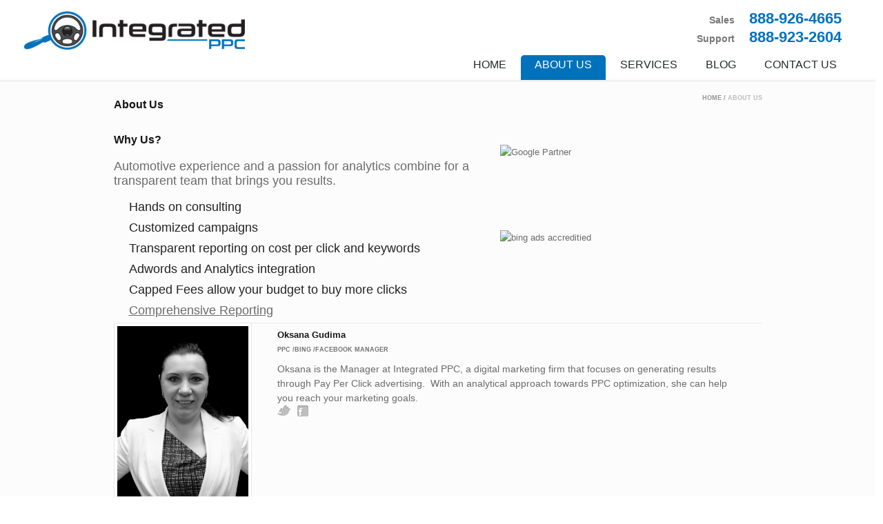

--- FILE ---
content_type: text/html; charset=UTF-8
request_url: https://integratedppc.com/about-us/
body_size: 6081
content:
<!DOCTYPE html>
<html xmlns="http://www.w3.org/1999/xhtml" lang="en-US" prefix="og: http://ogp.me/ns#">
<head>
	<meta http-equiv="X-UA-Compatible" content="IE=edge,chrome=1" />
	<meta http-equiv="Content-Type" content="text/html; charset=utf-8"/>
	<title>About Us - Integrated PPC</title>
    <meta name="viewport" content="width=device-width, initial-scale=1, maximum-scale=1">

	<!--[if lt IE 9]>
	<script type="text/javascript" src="http://integratedppc.com/wp-content/themes/blackbird/js/plugins/html5.js"></script>
	<![endif]-->

	
		<link rel="shortcut icon" href="https://integratedppc.com/wp-content/uploads/2014/01/favicon.ico" type="image/x-icon" />
	
	<script type="text/javascript">
		var path = 'http://integratedppc.com/wp-content/themes/blackbird'	</script>
	
<!-- This site is optimized with the Yoast SEO plugin v9.6 - https://yoast.com/wordpress/plugins/seo/ -->
<meta name="description" content="Why Us? Automotive experience and a passion for analytics combine for a transparent team that brings you results. Hands on consulting Customized campaigns"/>
<link rel="canonical" href="https://integratedppc.com/about-us/" />
<meta property="og:locale" content="en_US" />
<meta property="og:type" content="article" />
<meta property="og:title" content="About Us - Integrated PPC" />
<meta property="og:description" content="Why Us? Automotive experience and a passion for analytics combine for a transparent team that brings you results. Hands on consulting Customized campaigns" />
<meta property="og:url" content="http://integratedppc.com/about-us/" />
<meta property="og:site_name" content="Integrated PPC" />
<meta property="og:image" content="http://integratedppc.com/wp-content/uploads/2014/04/PartnerBadge-Horizontal.png" />
<!-- / Yoast SEO plugin. -->

<link rel='dns-prefetch' href='//s.w.org' />
<link rel="alternate" type="application/rss+xml" title="Integrated PPC &raquo; Feed" href="https://a" />
<link rel="alternate" type="application/rss+xml" title="Integrated PPC &raquo; Comments Feed" href="https://a" />
<link rel="alternate" type="application/rss+xml" title="Integrated PPC &raquo; About Us Comments Feed" href="https://integratedppc.com/about-us/feed/" />
<!-- This site uses the Google Analytics by MonsterInsights plugin v7.4.2 - Using Analytics tracking - https://www.monsterinsights.com/ -->
<!-- Note: MonsterInsights is not currently configured on this site. The site owner needs to authenticate with Google Analytics in the MonsterInsights settings panel. -->
<!-- No UA code set -->
<!-- / Google Analytics by MonsterInsights -->
		<script type="text/javascript">
			window._wpemojiSettings = {"baseUrl":"https:\/\/s.w.org\/images\/core\/emoji\/11.2.0\/72x72\/","ext":".png","svgUrl":"https:\/\/s.w.org\/images\/core\/emoji\/11.2.0\/svg\/","svgExt":".svg","source":{"concatemoji":"http:\/\/integratedppc.com\/wp-includes\/js\/wp-emoji-release.min.js?ver=5.1.21"}};
			!function(e,a,t){var n,r,o,i=a.createElement("canvas"),p=i.getContext&&i.getContext("2d");function s(e,t){var a=String.fromCharCode;p.clearRect(0,0,i.width,i.height),p.fillText(a.apply(this,e),0,0);e=i.toDataURL();return p.clearRect(0,0,i.width,i.height),p.fillText(a.apply(this,t),0,0),e===i.toDataURL()}function c(e){var t=a.createElement("script");t.src=e,t.defer=t.type="text/javascript",a.getElementsByTagName("head")[0].appendChild(t)}for(o=Array("flag","emoji"),t.supports={everything:!0,everythingExceptFlag:!0},r=0;r<o.length;r++)t.supports[o[r]]=function(e){if(!p||!p.fillText)return!1;switch(p.textBaseline="top",p.font="600 32px Arial",e){case"flag":return s([55356,56826,55356,56819],[55356,56826,8203,55356,56819])?!1:!s([55356,57332,56128,56423,56128,56418,56128,56421,56128,56430,56128,56423,56128,56447],[55356,57332,8203,56128,56423,8203,56128,56418,8203,56128,56421,8203,56128,56430,8203,56128,56423,8203,56128,56447]);case"emoji":return!s([55358,56760,9792,65039],[55358,56760,8203,9792,65039])}return!1}(o[r]),t.supports.everything=t.supports.everything&&t.supports[o[r]],"flag"!==o[r]&&(t.supports.everythingExceptFlag=t.supports.everythingExceptFlag&&t.supports[o[r]]);t.supports.everythingExceptFlag=t.supports.everythingExceptFlag&&!t.supports.flag,t.DOMReady=!1,t.readyCallback=function(){t.DOMReady=!0},t.supports.everything||(n=function(){t.readyCallback()},a.addEventListener?(a.addEventListener("DOMContentLoaded",n,!1),e.addEventListener("load",n,!1)):(e.attachEvent("onload",n),a.attachEvent("onreadystatechange",function(){"complete"===a.readyState&&t.readyCallback()})),(n=t.source||{}).concatemoji?c(n.concatemoji):n.wpemoji&&n.twemoji&&(c(n.twemoji),c(n.wpemoji)))}(window,document,window._wpemojiSettings);
		</script>
		<style type="text/css">
img.wp-smiley,
img.emoji {
	display: inline !important;
	border: none !important;
	box-shadow: none !important;
	height: 1em !important;
	width: 1em !important;
	margin: 0 .07em !important;
	vertical-align: -0.1em !important;
	background: none !important;
	padding: 0 !important;
}
</style>
	<link rel='stylesheet' id='wp-block-library-css' href="https://integratedppc.com/wp-includes/css/dist/block-library/style.min.css?ver=5.1.21" type='text/css' media='all' />
<link rel='stylesheet' id='contact-form-7-css' href="https://integratedppc.com/wp-content/plugins/contact-form-7/includes/css/styles.css?ver=5.1.1" type='text/css' media='all' />
<link rel='stylesheet' id='rs-plugin-settings-css' href="https://integratedppc.com/wp-content/plugins/revslider/public/assets/css/settings.css?ver=5.1.6" type='text/css' media='all' />
<style id='rs-plugin-settings-inline-css' type='text/css'>
#rs-demo-id {}
</style>
<link rel='stylesheet' id='stylesheet-css' href="https://integratedppc.com/wp-content/themes/blackbird/style.css?ver=1" type='text/css' media='all' />
<link rel='stylesheet' id='custom_style-css' href="https://integratedppc.com/wp-content/themes/blackbird/functions/custom-css-main.php?ver=1.0.0" type='text/css' media='screen' />
<script type='text/javascript' src="https://integratedppc.com/wp-includes/js/jquery/jquery.js?ver=1.12.4"></script>
<script type='text/javascript' src="https://integratedppc.com/wp-includes/js/jquery/jquery-migrate.min.js?ver=1.4.1"></script>
<script type='text/javascript' src="https://integratedppc.com/wp-content/themes/blackbird/js/plugins.js?ver=5.1.21"></script>
<script type='text/javascript' src="https://integratedppc.com/wp-content/themes/blackbird/js/main.js?ver=5.1.21"></script>
<script type='text/javascript' src="https://integratedppc.com/wp-content/themes/blackbird/js/jquery.cookies.min.js?ver=5.1.21"></script>
<script type='text/javascript' src="https://integratedppc.com/wp-content/plugins/revslider/public/assets/js/jquery.themepunch.tools.min.js?ver=5.1.6"></script>
<script type='text/javascript' src="https://integratedppc.com/wp-content/plugins/revslider/public/assets/js/jquery.themepunch.revolution.min.js?ver=5.1.6"></script>
<link rel='https://api.w.org/' href="https://integratedppc.com/wp-json/" />
<link rel="EditURI" type="application/rsd+xml" title="RSD" href="https://integratedppc.com/xmlrpc.php?rsd" />
<link rel="wlwmanifest" type="application/wlwmanifest+xml" href="https://integratedppc.com/wp-includes/wlwmanifest.xml" /> 
<meta name="generator" content="WordPress 5.1.21" />
<link rel='shortlink' href="https://integratedppc.com/?p=30" />
<link rel="alternate" type="application/json+oembed" href="https://integratedppc.com/wp-json/oembed/1.0/embed?url=http%3A%2F%2Fintegratedppc.com%2Fabout-us%2F" />
<link rel="alternate" type="text/xml+oembed" href="https://integratedppc.com/wp-json/oembed/1.0/embed?url=http%3A%2F%2Fintegratedppc.com%2Fabout-us%2F&#038;format=xml" />
<meta name="generator" content="Powered by Slider Revolution 5.1.6 - responsive, Mobile-Friendly Slider Plugin for WordPress with comfortable drag and drop interface." />
	<link rel="stylesheet" type="text/css" href="/custom.css" />
</head>
<body class="custom-background theme_custom theme_green">

		<!-- HEADER BEGIN -->
		<div class="wrapper fixed_header sticky_footer alt_header_1">
<header>
        <div id="header">
                <div class="section_top">
                        <div class="inner">
                                <div id="logo">
                                    <a href="https://integratedppc.com">
                                                                                    <img src="/images/integrated-ppc.png" id="logo_top" width="400" height="">
                                                                            </a>
                                </div>

                                                                    <div class="phone"><div><span>Sales</span> <a href='tel:888-926-4665'>888-926-4665</a><br /><span>Support</span> <a href='tel:888-923-2604'>888-923-2604</a></div></div><br />
                                
                                <div class="block_header_search animated">
                                        <div class="form">
                                            	<form method="get" id="searchform" action="https://integratedppc.com/">
                
		<div class="field"><input name="s" id="mod_search_searchword" maxlength="20" alt="." class="inputbox w_def_text" type="text" size="20" title="Search"  onblur="if(this.value=='') this.value='Search...';" onfocus="if(this.value=='Search...') this.value='';" /></div>
                <div class="button"><input type="submit" value="Search" /></div>
	</form>
                                               
                                        </div>

                                        <a href="#" class="button_expand">Expand search form</a>
                                </div>

                                <nav class="main_menu">
                                        <ul><li id="menu-item-1617" class="menu-item menu-item-type-post_type menu-item-object-page menu-item-home menu-item-1617"><a href="https://integratedppc.com/">Home</a></li>
<li id="menu-item-1633" class="menu-item menu-item-type-post_type menu-item-object-page current-menu-item page_item page-item-30 current_page_item menu-item-1633"><a href="https://integratedppc.com/about-us/" aria-current="page">About Us</a></li>
<li id="menu-item-1864" class="menu-item menu-item-type-custom menu-item-object-custom menu-item-has-children menu-item-1864"><a>Services</a>
<ul class="sub-menu">
	<li id="menu-item-1863" class="menu-item menu-item-type-post_type menu-item-object-page menu-item-1863"><a href="https://integratedppc.com/paid-search-advertising/">Paid Search</a></li>
	<li id="menu-item-2064" class="menu-item menu-item-type-post_type menu-item-object-page menu-item-2064"><a href="https://integratedppc.com/dynamic-inventory-specific-ads/">Dynamic Inventory Based Ads</a></li>
	<li id="menu-item-1862" class="menu-item menu-item-type-post_type menu-item-object-page menu-item-1862"><a href="https://integratedppc.com/remarketing-advertising/">Remarketing</a></li>
	<li id="menu-item-2395" class="menu-item menu-item-type-post_type menu-item-object-page menu-item-2395"><a href="https://integratedppc.com/facebook-retargeting/">Facebook Retargeting</a></li>
</ul>
</li>
<li id="menu-item-1718" class="menu-item menu-item-type-post_type menu-item-object-page menu-item-1718"><a href="https://integratedppc.com/blog/">Blog</a></li>
<li id="menu-item-1715" class="menu-item menu-item-type-post_type menu-item-object-page menu-item-1715"><a href="https://integratedppc.com/contact-us/">Contact Us</a></li>
</ul>                                </nav>
                        </div>
                </div>

        </div>
</header>
		<!-- HEADER END --> 
 <!-- CONTENT BEGIN -->
    <div id="content" class="">
        <div class="general_content">
                                        <div class="general_title">
                    <div class="inner">
                        <div class="title">
							
                            <h1 style="margin-top:12px;">About Us</h1>
                            <h2></h2>
                        </div>
                        <div class="breadcrumbs"><label> <a href="https://integratedppc.com">Home </a></label><label> / <span>About Us</span></label></div>                        <div class="clearboth"></div>
                    </div>
                </div>
                <div class="separator" style="height:27px;"></div>
                         
            <div class="inner">
                <div class="main_content">
                                        <div style="position: relative; float: right; width: 380px; margin: 10px 0 0 10px; z-index: 20;"><a href="https://www.google.com/partners/?hl=en-US#a_profile;idtf=9428040335;" target="_blank"><img class="aligncenter size-full wp-image-2165" alt="Google Partner" src="/wp-content/uploads/2014/04/PartnerBadge-Horizontal.png" width="380" height="119" srcset="http://integratedppc.com/wp-content/uploads/2014/04/PartnerBadge-Horizontal.png 380w, http://integratedppc.com/wp-content/uploads/2014/04/PartnerBadge-Horizontal-300x93.png 300w" sizes="(max-width: 380px) 100vw, 380px" /></a> <a href="http://advertise.bingads.microsoft.com/en-us/training-accreditation-find-a-pro-directory?CompanyID=12071" target="_blank"><img class="aligncenter size-full wp-image-2173" alt="bing ads accreditied" src="https://integratedppc.com/wp-content/uploads/2013/07/bing-ads-accreditied.png" width="380" height="102" srcset="http://integratedppc.com/wp-content/uploads/2013/07/bing-ads-accreditied.png 380w, http://integratedppc.com/wp-content/uploads/2013/07/bing-ads-accreditied-300x80.png 300w" sizes="(max-width: 380px) 100vw, 380px" /></a></div>
<h3 style="white-space: nowrap;">Why Us?</h3>
<p style="font-size: 18px;">Automotive experience and a passion for analytics combine for a transparent team that brings you results.</p>
<ul class="about-ul">
<li>Hands on consulting</li>
<li>Customized campaigns</li>
<li>Transparent reporting on cost per click and keywords</li>
<li>Adwords and Analytics integration</li>
<li>Capped Fees allow your budget to buy more clicks</li>
<li><a style="font: 18px/24px Arial; text-decoration: underline;" href="https://integratedppc.com/reporting/">Comprehensive Reporting</a></li>
</ul>
<div class="block_our_team_2"><div class="teammates"> <article>
                <div class="image"><img src="https://integratedppc.com/wp-content/uploads/2016/10/Oksana.png" alt="<?php the_title(); ?>" /></div>
            <div class="content"><h4><a href="https://integratedppc.com">Oksana Gudima</a></h4><div class="position">PPC /Bing /Facebook Manager</div><div class="description"><p>Oksana is the Manager at Integrated PPC, a digital marketing firm that focuses on generating results through Pay Per Click advertising.  With an analytical approach towards PPC optimization, she can help you reach your marketing goals.  </p></div><div class="social general_social_w_tooltip"><ul><li><a href="https://twitter.com/#!/PGISocial" target="_blank" class="social_1" title="Twitter">Twitter</a></li><li><a href="https://www.facebook.com/pgiauto" target="_blank" class="social_2" title="Facebook">Facebook</a></li></ul></div></div>
            </article><div class="line_1"></div></div></div>
                </div>
            </div>
        </div>
            </div>
<!-- CONTENT END -->
		<!-- FOOTER BEGIN -->
		<footer class="alt_footer_3">
<div id="footer">
    <div class="section_top">
            <div class="inner">
                                                    <div class="block_footer_widgets">
                        <div id="text-4" class="column"><div class="block_footer_widget_text">			<div class="textwidget"><div class="block_footer_contact_info"><h3>Contact Sales</h3>
<p class="phone">Sales: 888-926-4665</p>
<p class="email"><strong>Sales E-mail:</strong> <a href="/cdn-cgi/l/email-protection#2b584a474e586b42455f4e4c594a5f4e4f5b5b4805484446"><span class="__cf_email__" data-cfemail="8dfeece1e8fecde4e3f9e8eaffecf9e8e9fdfdeea3eee2e0">[email&#160;protected]</span></a></p>
<br /><br />
<h3>Contact Support</h3>
<p class="phone">Support: 888-923-2604</p>
<p class="email"><strong>Support E-mail:</strong> <a href="/cdn-cgi/l/email-protection#dcafa9acacb3aea89cb5b2a8b9bbaebda8b9b8acacbff2bfb3b1"><span class="__cf_email__" data-cfemail="d4a7a1a4a4bba6a094bdbaa0b1b3a6b5a0b1b0a4a4b7fab7bbb9">[email&#160;protected]</span></a></p>
<div style="clear:both;"></div></div>
<div style="width:100%; height:50px;clear:both;"></div></div>
		<div style="clear:both;"></div></div></div><div id="contact-widget-2" class="column"><div class="block_footer_contact"><h3>Contact Us</h3>
                                <div class="block_footer_contact_form">
									<form action="" method="post">
                                    	<p class="label">Name<span>*</span></p>
										<div class="field">
											<input type="text" name="contact_name" id="contact_name" value="		" />
										</div>
                                        
                                         <p class="label">E-mail<span>*</span></p>
										<div class="field">
											<input type="text" name="email" id="email" value="	" />
										</div>
										<div class="textarea">
											<textarea name="msg" id="comment" cols="1" rows="1" class="textarea-comment">		</textarea>
										</div>
                                        <div class="button"><input name="submit" type="submit" id="submit" class="tp-button" value="Send Message"></div>
                                        <div class="clearboth"></div>
                                    </form>
                                </div>
		<div style="clear:both;"></div></div></div><div id="recent_posts_widget-2" class="column"><div class="block_footer_recent_posts"><h3>Recent News</h3>		<div class="posts">
						<article>
			<div class="image">
				
			</div>
			
			<div class="content">
				<h4><a href="https://integratedppc.com/facebook-ads-car-dealerships/">Facebook Ads For Car Dealerships</a></h4>
				<p class="date">February 19, 2016</p>
			</div>
			
			<div class="clearboth"></div>
		</article>
				<article>
			<div class="image">
				
			</div>
			
			<div class="content">
				<h4><a href="https://integratedppc.com/google-vehicle-dealer-report-q4-2015/">Google Vehicle Dealer Report For Q4 2015</a></h4>
				<p class="date">February 12, 2016</p>
			</div>
			
			<div class="clearboth"></div>
		</article>
				<article>
			<div class="image">
				
			</div>
			
			<div class="content">
				<h4><a href="https://integratedppc.com/digital-radio-ads-car-dealers/">Digital Radio Ads For Car Dealers</a></h4>
				<p class="date">October 5, 2015</p>
			</div>
			
			<div class="clearboth"></div>
		</article>
				</div>

		<div style="clear:both;"></div></div></div><div id="text-3" class="column"><div class="block_footer_widget_text"><h3>Integrated PPC</h3>			<div class="textwidget"><p style="font:12px/15px Arial"><br />PPC for car dealers.  We offer industry leading service and results.</p>

<p style="font:10px/14px Arial"><b>What is PPC?</b> PPC stands for pay-per-click.  PPC is internet marketing in which advertisers pay a fee each time one of their ads is clicked. It’s a more reliable way to drive leads to your website than through organic SEO. <a title="What is PPC?" style="font:10px/14px Arial" href="/what-is-ppc-pay-per-click-car-dealers/" rel="help">Learn more.</a></p>

<a href="https://www.google.com/partners/?hl=en-US#a_profile;idtf=9428040335;" title="Integrated PPC - Google Partner" target="_blank"><img alt="Google Partner Badge" width="100%" src="/wp-content/uploads/2014/04/PartnerBadge-Horizontal.png" /></a></div>
		<div style="clear:both;"></div></div></div>                                                    
                            <div class="clearboth"></div>
                    </div>
                    <div style="width:100%; height:1px; clear:both"></div>
                            </div>
    </div>

    <div class="section_bottom">
            <div class="inner">
                    <nav class="footer_main_menu">
                        <ul><li id="menu-item-1866" class="menu-item menu-item-type-post_type menu-item-object-page menu-item-1866"><a href="https://integratedppc.com/paid-search-advertising/">Paid Search</a></li>
<li id="menu-item-2063" class="menu-item menu-item-type-post_type menu-item-object-page menu-item-2063"><a href="https://integratedppc.com/dynamic-inventory-specific-ads/">Inventory Ads</a></li>
<li id="menu-item-1865" class="menu-item menu-item-type-post_type menu-item-object-page menu-item-1865"><a href="https://integratedppc.com/remarketing-advertising/">Remarketing</a></li>
<li id="menu-item-2394" class="menu-item menu-item-type-post_type menu-item-object-page menu-item-2394"><a href="https://integratedppc.com/facebook-retargeting/">Facebook Ads</a></li>
</ul>                    </nav>
                                            <div class="block_copyrights">
                            <p><a href="/">Integrated PPC</a> © 2014   |   <a href="http://pgiauto.com/privacy/privacy.html">Privacy Policy</a>   |   <a href="http://pgiauto.com" class="pgiLink" title="Paramo Group - Automotive Digital Agency"><img src="https://integratedppc.com/wp-content/uploads/2014/09/paramo-group-w.png" alt="Paramo Group" /><span>Automotive Digital Agency</span></a></p>
                        </div>
                                </div>
    </div>
</div>
</footer>		<!-- FOOTER END -->
	</div>
        <script data-cfasync="false" src="/cdn-cgi/scripts/5c5dd728/cloudflare-static/email-decode.min.js"></script><script type='text/javascript'>
/* <![CDATA[ */
var wpcf7 = {"apiSettings":{"root":"http:\/\/integratedppc.com\/wp-json\/contact-form-7\/v1","namespace":"contact-form-7\/v1"}};
/* ]]> */
</script>
<script type='text/javascript' src="https://integratedppc.com/wp-content/plugins/contact-form-7/includes/js/scripts.js?ver=5.1.1"></script>
<script type='text/javascript' src="https://integratedppc.com/wp-includes/js/wp-embed.min.js?ver=5.1.21"></script>
<script defer src="https://static.cloudflareinsights.com/beacon.min.js/vcd15cbe7772f49c399c6a5babf22c1241717689176015" integrity="sha512-ZpsOmlRQV6y907TI0dKBHq9Md29nnaEIPlkf84rnaERnq6zvWvPUqr2ft8M1aS28oN72PdrCzSjY4U6VaAw1EQ==" data-cf-beacon='{"version":"2024.11.0","token":"36eff383a7a647d9998c4bce8d5fdbbc","r":1,"server_timing":{"name":{"cfCacheStatus":true,"cfEdge":true,"cfExtPri":true,"cfL4":true,"cfOrigin":true,"cfSpeedBrain":true},"location_startswith":null}}' crossorigin="anonymous"></script>
</body>

</html>

--- FILE ---
content_type: text/css
request_url: https://integratedppc.com/wp-content/themes/blackbird/style.css?ver=1
body_size: 48995
content:
@charset 'utf-8';
/*
Theme Name: BlackBird!
Theme URI: http://themeforest.net/user/weblionmedia/portfolio
Author: WebLionMedia
Author URI: http://wordpress.org/
Description: BlackBird Premium WordPress Theme
Version: 1.0
License: GNU General Public License version 3.0
License URI: http://www.gnu.org/licenses/gpl-3.0.html
Tags: light, white, four-columns, left-sidebar, right-sidebar, flexible-width, custom-colors, post-formats, theme-options, translation-ready
Text Domain: blackbird
*/

html, body, div, span, applet, object, iframe,
h1, h2, h3, h4, h5, h6, p, blockquote, pre,
a, abbr, acronym, address, big, cite, code,
del, dfn, em, font, img, ins, kbd, q, s, samp,
small, strike, strong, sub, sup, tt, var,
b, u, i, center,
dl, dt, dd, ol, ul, li,
fieldset, form, label, legend,
table, caption, tbody, tfoot, thead, tr, th, td {
	background: transparent;
	border: 0;
	margin: 0;
	padding: 0;
	vertical-align: baseline;
	position:relative; /*added this for the form styling on home page*/
}
/* Alignment */
.alignleft { display: inline; float: left; margin-right: 1.625em; }
.alignright { display: inline; float: right; margin-left: 1.625em; }
.aligncenter { clear: both; display: block; margin-left: auto; margin-right: auto; }

strong { font-weight:bold; }
em { font-style:italic; }
bl{color: black;}
body {
	line-height: 1;
}
h1, h2, h3, h4, h5, h6 {
	font-weight: normal;
}
ul {
	list-style: none;
}
li {
	font-size:0px;
}
blockquote {
	quotes: none;
}
blockquote:before, blockquote:after {
	content: '';
	content: none;
}
del {
	text-decoration: line-through;
}
/* tables still need 'cellspacing="0"' in the markup */
table {
	border-spacing: 0px;
	border: 0px;
}
a img {
	border: none;
}
input, textarea, select, a {outline:0px;}
textarea {resize:none; overflow:auto;}

aside, article, footer, header, nav, section {display:block;}
/* defaults end */

/* Default Wordpress styles */
.alignnone {
    margin: 5px 20px 20px 0;
}

.aligncenter, div.aligncenter {
    display:block;
    margin: 5px auto 5px auto;
}

.alignright {
    float:right;
    margin: 5px 0 20px 20px;
}

.alignleft {
    float:left;
    margin: 5px 20px 20px 0;
}

.aligncenter {
    display: block;
    margin: 5px auto 5px auto;
}

a img.alignright {
    float:right;
    margin: 5px 0 20px 20px;
}

a img.alignnone {
    margin: 5px 20px 20px 0;
}

a img.alignleft {
    float:left;
    margin: 5px 20px 20px 0;
}

a img.aligncenter {
    display: block;
    margin-left: auto;
    margin-right: auto
}

.wp-caption {
    background: #fff;
    border: 1px solid #f0f0f0;
    max-width: 96%; /* Image does not overflow the content area */
    padding: 5px 3px 10px;
    text-align: center;
}

.wp-caption.alignnone {
    margin: 5px 20px 20px 0;
}

.wp-caption.alignleft {
    margin: 5px 20px 20px 0;
}

.wp-caption.alignright {
    margin: 5px 0 20px 20px;
}

.wp-caption img {
    border: 0 none;
    height: auto;
    margin:0;
    max-width: 98.5%;
    padding:0;
    width: auto;
}

.wp-caption p.wp-caption-text {
    font-size:11px;
    line-height:17px;
    margin:0;
    padding:0 4px 5px;
}

.sticky {
    border: 1px solid 0f0f0f;
}

.gallery-caption {}
.bypostauthor  {}

html, body {height:100%;}
body {-webkit-font-smoothing:antialiased;}
body, a {font-family:Helvetica, Arial, sans-serif; font-size:13px; color:#6b6b6b;}

iframe {max-width: 100%;}

.nicescroll-rails {background-color:#c2c2c2;}
	
.wrapper {min-height:100%; margin-right:11px; position:relative; background-color:#fcfcfc;}

.inner {max-width:940px; width:auto; margin:0px auto;}
.fl, .alignleft {float:left;}
.fr, .alignright {float:right;}
.tac {text-align:center;}
.clearboth {width:100%; height:0px; line-height:0px; display:block; clear:both; overflow:hidden; font-size:0px;}
.oh {overflow:hidden;}


/* separators */
.separator {height:0px; clear:both; overflow:hidden;}
.separator.demo {display:none;}

/* lines */
.line_header {
	height:3px;
	margin-bottom:23px;
	overflow:hidden;
	position:relative;
	
	background-color:#fc1339;
	
	-moz-border-radius:0px 0px 3px 3px;
	-webkit-border-radius:0px 0px 3px 3px;
	border-radius:0px 0px 3px 3px;
	
	behavior:url(js/PIE.htc);
}
.line_header_2 {height:3px; overflow:hidden; background-color:#fc1339;}
.line_1 {height:1px; clear:both; overflow:hidden; background-color:#ebebeb;}

/* fonts */
h1, h2, h3, h4, h5, h6 {padding-bottom:20px; font-family:Helvetica, Arial, sans-serif; color:#141414; font-weight:bold; line-height:1em;}
h1 a, h2 a, h3 a, h4 a, h5 a, h6 a {font-family:Helvetica, Arial, sans-serif; color:#141414; font-weight:bold; line-height:1em;}
h1, h1 a {font-size:22px;}
h2, h2 a {font-size:20px;}
h3, h3 a {font-size:16px;}
h4, h4 a {font-size:14px;}
h5, h5 a {font-size:13px;}
h6, h6 a {font-size:12px;}
h3.alt {padding-bottom:18px;}
h3.alt_2 {padding-bottom:13px;}
h3.alt_3 {padding-bottom:0px;}

p {padding-bottom:15px;}
p.no_space {padding-bottom:0px;}

a {text-decoration:none;}
a:hover {text-decoration:underline;}

.the_abbr {border-bottom:1px dashed #b0afaf;}
.the_def {font-style:normal;}
.the_ins_1 {background-color:#e90505; color:#ffffff; text-decoration:none;}
.the_ins_2 {background-color:#242424; color:#ffffff; text-decoration:none;}
.the_ins_3 {background-color:transparent; border-bottom:1px dashed #414141; color:#414141; text-decoration:none;}
.the_q {quotes:"\00ab" "\00bb";}
.the_sup {color:#00bacf; vertical-align:super;}
.the_sub {color:#00bacf; vertical-align:sub;}
.the_small {font-size:12px;}
.the_big {font-size:18px; color:#00bacf;}
.fw_normal {font-weight:normal;}
.semibold {font-weight:600;}
.color_accent {color:#f75016;}

blockquote {display:block; font-family:Helvetica, Arial, sans-serif;}
blockquote.full {margin:9px 0px 24px; padding:13px 60px 12px 38px; background:url(images/bg_quote_1.png) no-repeat 15px 16px #f6f8fa; font-size:12px; color:#404040; font-weight:bold; line-height:18px;}
blockquote.full_2 {margin:7px 0px 22px; padding-left:12px; float:left; border-left:3px solid #f8cbcb; font-size:13px; color:#a4a4a4; line-height:18px;}
blockquote.left {width:290px; margin:21px 0px 10px; padding:0px 15px 0px 12px; float:left; border-left:3px solid #f8cbcb; font-size:13px; color:#a4a4a4; line-height:18px;}
blockquote.right {width:290px; margin:21px 0px 10px 20px; padding:0px 0px 0px 12px; float:right; border-left:3px solid #f8cbcb; font-size:13px; color:#a4a4a4; line-height:18px;}

.dropcaps_1 {
	width:26px;
	height:26px;
	line-height:26px;
	margin-right:9px;
	margin-top:4px;
	float:left;
	position:relative;
	
	background-color:#f5f5f5;
	border:1px solid #cdd0d1;
	
	-moz-border-radius:2px;
	-webkit-border-radius:2px;
	border-radius:2px;
	
    background:-webkit-gradient(linear, 0 0, 0 100%, from(#ffffff) to(#f5f5f5));
    background:-webkit-linear-gradient(#ffffff, #f5f5f5);
    background:-moz-linear-gradient(#ffffff, #f5f5f5);
    background:-ms-linear-gradient(#ffffff, #f5f5f5);
    background:linear-gradient(#ffffff, #f5f5f5);
	background:-o-linear-gradient(#ffffff, #f5f5f5);
    -pie-background:linear-gradient(#ffffff, #f5f5f5);
	
	behavior:url(js/PIE.htc);
	
	font-size:17px;
	color:#404040;
	text-align:center;
}

.dropcaps_2 {
	width:26px;
	height:26px;
	line-height:26px;
	margin-right:9px;
	margin-top:4px;
	float:left;
	position:relative;
	
	background-color:#f5f5f5;
	border:1px solid #cdd0d1;
	
	-moz-border-radius:13px;
	-webkit-border-radius:13px;
	border-radius:13px;
	
    background:-webkit-gradient(linear, 0 0, 0 100%, from(#ffffff) to(#f5f5f5));
    background:-webkit-linear-gradient(#ffffff, #f5f5f5);
    background:-moz-linear-gradient(#ffffff, #f5f5f5);
    background:-ms-linear-gradient(#ffffff, #f5f5f5);
    background:linear-gradient(#ffffff, #f5f5f5);
	background:-o-linear-gradient(#ffffff, #f5f5f5);
    -pie-background:linear-gradient(#ffffff, #f5f5f5);
	
	behavior:url(js/PIE.htc);
	
	font-size:17px;
	color:#404040;
	text-align:center;
}
.dropcaps_3 {width:30px; height:30px; padding-top:3px; float:left; overflow:hidden;font-size:34px; color:#404040;}

/* lists */
.list_1 {padding-bottom:15px; overflow:hidden;}
.list_1 li {padding-left:17px; padding-top:8px; display:block; background:url(images/marker_1.gif) no-repeat 0px 13px; font-size:13px; color:#656565; line-height:18px;}
.list_1 li:first-child {padding-top:0px; background:url(images/marker_1.gif) no-repeat 0px 5px;}
.list_1 li a {font-size:13px; color:#656565;}

.list_2 {padding-bottom:15px; overflow:hidden;}
.list_2 li {padding-left:14px; padding-top:8px; display:block; background:url(images/marker_2.gif) no-repeat 0px 14px; font-size:13px; color:#656565; line-height:18px;}
.list_2 li:first-child {padding-top:0px; background:url(images/marker_2.gif) no-repeat 0px 6px;}
.list_2 li a {font-size:13px; color:#656565;}

.list_3 {padding-bottom:15px; overflow:hidden;}
.list_3 li {padding-left:14px; padding-top:8px; display:block; background:url(images/marker_3.gif) no-repeat 0px 15px; font-size:13px; color:#656565; line-height:18px;}
.list_3 li:first-child {padding-top:0px; background:url(images/marker_3.gif) no-repeat 0px 7px;}
.list_3 li a {font-size:13px; color:#656565;}

.list_4 {padding-bottom:15px; overflow:hidden;}
.list_4 li {padding-left:14px; padding-top:8px; display:block; background:url(images/marker_4.png) no-repeat 0px 15px; font-size:13px; color:#656565; line-height:18px;}
.list_4 li:first-child {padding-top:0px; background:url(images/marker_4.png) no-repeat 0px 7px;}
.list_4 li a {font-size:13px; color:#656565;}

.list_5 {padding-bottom:15px; overflow:hidden;}
.list_5 li {padding-left:14px; padding-top:8px; display:block; background:url(images/marker_5.png) no-repeat 0px 15px; font-size:13px; color:#656565; line-height:18px;}
.list_5 li:first-child {padding-top:0px; background:url(images/marker_5.png) no-repeat 0px 7px;}
.list_5 li a {font-size:13px; color:#656565;}

.list_6 {padding-bottom:15px; overflow:hidden;}
.list_6 li {padding-left:14px; padding-top:8px; display:block; background:url(images/arrow_11.gif) no-repeat 0px 15px; font-size:13px; color:#6b6b6b; line-height:18px;}
.list_6 li:first-child {padding-top:0px; background:url(images/arrow_11.gif) no-repeat 0px 7px;}
.list_6 li a {font-size:13px; color:#6b6b6b;}
.list_6 li a:hover {color:#e90505; text-decoration:none;}



.general_social_1 {}
.general_social_1 ul {margin-left:-3px; display:block; overflow:hidden;}
.general_social_1 li {margin-left:3px; margin-bottom:3px; float:left; display:block;}
.general_social_1 li a {width:33px; height:33px; display:block; background-repeat:no-repeat; background-image:url(images/sprite_social_2.png); text-indent:-9000px;}

.general_social_1 li a.social_1 {background-position:0px 0px;}
.general_social_1 li a.social_1:hover {background-position:0px -33px;}
.general_social_1 li a.social_2 {background-position:-36px 0px;}
.general_social_1 li a.social_2:hover {background-position:-36px -33px;}
.general_social_1 li a.social_3 {background-position:-72px 0px;}
.general_social_1 li a.social_3:hover {background-position:-72px -33px;}
.general_social_1 li a.social_4 {background-position:-108px 0px;}
.general_social_1 li a.social_4:hover {background-position:-108px -33px;}
.general_social_1 li a.social_5 {background-position:-144px 0px;}
.general_social_1 li a.social_5:hover {background-position:-144px -33px;}
.general_social_1 li a.social_6 {background-position:-180px 0px;}
.general_social_1 li a.social_6:hover {background-position:-180px -33px;}
.general_social_1 li a.social_7 {background-position:-216px 0px;}
.general_social_1 li a.social_7:hover {background-position:-216px -33px;}
.general_social_1 li a.social_8 {background-position:-252px 0px;}
.general_social_1 li a.social_8:hover {background-position:-252px -33px;}
.general_social_1 li a.social_9 {background-position:-288px 0px;}
.general_social_1 li a.social_9:hover {background-position:-288px -33px;}
.general_social_1 li a.social_10 {background-position:-324px 0px;}
.general_social_1 li a.social_10:hover {background-position:-324px -33px;}
.general_social_1 li a.social_11 {background-position:-360px 0px;}
.general_social_1 li a.social_11:hover {background-position:-360px -33px;}
.general_social_1 li a.social_12 {background-position:-396px 0px;}
.general_social_1 li a.social_12:hover {background-position:-396px -33px;}
.general_social_1 li a.social_13 {background-position:-432px 0px;}
.general_social_1 li a.social_13:hover {background-position:-432px -33px;}
.general_social_1 li a.social_14 {background-position:-468px 0px;}
.general_social_1 li a.social_14:hover {background-position:-468px -33px;}
.general_social_1 li a.social_15 {background-position:-504px 0px;}
.general_social_1 li a.social_15:hover {background-position:-504px -33px;}
.general_social_1 li a.social_16 {background-position:-540px 0px;}
.general_social_1 li a.social_16:hover {background-position:-540px -33px;}
.general_social_1 li a.social_17 {background-position:-576px 0px;}
.general_social_1 li a.social_17:hover {background-position:-576px -33px;}
.general_social_1 li a.social_18 {background-position:-612px 0px;}
.general_social_1 li a.social_18:hover {background-position:-612px -33px;}
.general_social_1 li a.social_19 {background-position:-648px 0px;}
.general_social_1 li a.social_19:hover {background-position:-648px -33px;}
.general_social_1 li a.social_20 {background-position:-684px 0px;}
.general_social_1 li a.social_20:hover {background-position:-684px -33px;}
.general_social_1 li a.social_21 {background-position:-720px 0px;}
.general_social_1 li a.social_21:hover {background-position:-720px -33px;}
.general_social_1 li a.social_22 {background-position:-756px 0px;}
.general_social_1 li a.social_22:hover {background-position:-756px -33px;}
.general_social_1 li a.social_23 {background-position:-792px 0px;}
.general_social_1 li a.social_23:hover {background-position:-792px -33px;}

.general_social_2 {}
.general_social_2 ul {margin-left:-3px; display:block; overflow:hidden;}
.general_social_2 li {margin-left:3px; margin-bottom:3px; float:left; display:block;}
.general_social_2 li a {width:20px; height:20px; display:block; background-repeat:no-repeat; background-image:url(images/sprite_social_1.png); text-indent:-9000px;}

.general_social_2 li a.social_1 {background-position:0px 0px;}
.general_social_2 li a.social_2 {background-position:-23px 0px;}
.general_social_2 li a.social_3 {background-position:-46px 0px;}
.general_social_2 li a.social_4 {background-position:-69px 0px;}
.general_social_2 li a.social_5 {background-position:-92px 0px;}
.general_social_2 li a.social_6 {background-position:-115px 0px;}
.general_social_2 li a.social_7 {background-position:-138px 0px;}
.general_social_2 li a.social_8 {background-position:-161px 0px;}
.general_social_2 li a.social_9 {background-position:-184px 0px;}
.general_social_2 li a.social_10 {background-position:-207px 0px;}
.general_social_2 li a.social_11 {background-position:-230px 0px;}
.general_social_2 li a.social_12 {background-position:-253px 0px;}
.general_social_2 li a.social_13 {background-position:-276px 0px;}
.general_social_2 li a.social_14 {background-position:-299px 0px;}
.general_social_2 li a.social_15 {background-position:-322px 0px;}
.general_social_2 li a.social_16 {background-position:-345px 0px;}
.general_social_2 li a.social_17 {background-position:-368px 0px;}
.general_social_2 li a.social_18 {background-position:-391px 0px;}
.general_social_2 li a.social_19 {background-position:-414px 0px;}
.general_social_2 li a.social_20 {background-position:-437px 0px;}
.general_social_2 li a.social_21 {background-position:-460px 0px;}
.general_social_2 li a.social_22 {background-position:-483px 0px;}
.general_social_2 li a.social_23 {background-position:-506px 0px;}

.general_social_3 {}
.general_social_3 ul {margin-left:-20px; display:block; overflow:hidden;}
.general_social_3 li {margin-left:20px; margin-bottom:3px; float:left; display:block;}
.general_social_3 li a {height:17px; display:block; background-repeat:no-repeat; background-image:url(images/sprite_social_3.png); text-indent:-9000px;}

.general_social_3 li a.social_1 {width:17px; background-position:0px 0px;}
.general_social_3 li a.social_1:hover {background-position:0px -17px;}
.general_social_3 li a.social_2 {width:14px; background-position:-37px 0px;}
.general_social_3 li a.social_2:hover {background-position:-37px -17px;}
.general_social_3 li a.social_3 {width:15px; background-position:-72px 0px;}
.general_social_3 li a.social_3:hover {background-position:-72px -17px;}
.general_social_3 li a.social_4 {width:15px; background-position:-110px 0px;}
.general_social_3 li a.social_4:hover {background-position:-110px -17px;}
.general_social_3 li a.social_5 {width:16px; background-position:-143px 0px;}
.general_social_3 li a.social_5:hover {background-position:-143px -17px;}
.general_social_3 li a.social_6 {width:16px; background-position:-180px 0px;}
.general_social_3 li a.social_6:hover {background-position:-180px -17px;}
.general_social_3 li a.social_7 {width:15px; background-position:-216px 0px;}
.general_social_3 li a.social_7:hover {background-position:-216px -17px;}
.general_social_3 li a.social_8 {width:16px; background-position:-252px 0px;}
.general_social_3 li a.social_8:hover {background-position:-252px -17px;}
.general_social_3 li a.social_9 {width:16px; background-position:-288px 0px;}
.general_social_3 li a.social_9:hover {background-position:-288px -17px;}
.general_social_3 li a.social_10 {width:15px; background-position:-325px 0px;}
.general_social_3 li a.social_10:hover {background-position:-325px -17px;}
.general_social_3 li a.social_11 {width:16px; background-position:-359px 0px;}
.general_social_3 li a.social_11:hover {background-position:-359px -17px;}
.general_social_3 li a.social_12 {width:16px; background-position:-396px 0px;}
.general_social_3 li a.social_12:hover {background-position:-396px -17px;}
.general_social_3 li a.social_13 {width:13px; background-position:-433px 0px;}
.general_social_3 li a.social_13:hover {background-position:-433px -17px;}
.general_social_3 li a.social_14 {width:16px; background-position:-468px 0px;}
.general_social_3 li a.social_14:hover {background-position:-468px -17px;}
.general_social_3 li a.social_15 {width:15px; background-position:-504px 0px;}
.general_social_3 li a.social_15:hover {background-position:-504px -17px;}
.general_social_3 li a.social_16 {width:16px; background-position:-540px 0px;}
.general_social_3 li a.social_16:hover {background-position:-540px -17px;}
.general_social_3 li a.social_17 {width:16px; background-position:-576px 0px;}
.general_social_3 li a.social_17:hover {background-position:-576px -17px;}
.general_social_3 li a.social_18 {width:16px; background-position:-613px 0px;}
.general_social_3 li a.social_18:hover {background-position:-613px -17px;}
.general_social_3 li a.social_19 {width:16px; background-position:-648px 0px;}
.general_social_3 li a.social_19:hover {background-position:-648px -17px;}
.general_social_3 li a.social_20 {width:14px; background-position:-684px 0px;}
.general_social_3 li a.social_20:hover {background-position:-684px -17px;}
.general_social_3 li a.social_21 {width:14px; background-position:-721px 0px;}
.general_social_3 li a.social_21:hover {background-position:-721px -17px;}
.general_social_3 li a.social_22 {width:14px; background-position:-756px 0px;}
.general_social_3 li a.social_22:hover {background-position:-756px -17px;}
.general_social_3 li a.social_23 {width:15px; background-position:-792px 0px;}
.general_social_3 li a.social_23:hover {background-position:-792px -17px;}


header {background-color:#ffffff; position:relative;}
#header {padding-bottom:48px;}
#header .section_top {height:98px;}
#header .section_bottom {height:48px; position:absolute; left:0px; right:0px; top:98px; background:url(images/bg_header_1.jpg) repeat-x; z-index:99;}
.fixed_header #header .section_bottom {position:fixed; right:11px;}
#header .block_responsive_menu {display:none;}

#logo {float:left;}
#logo img {display:block;}

.block_header_slogan {height:21px; margin-left:19px; float:left; padding-top:14px;}
.block_header_slogan p {padding-bottom:0px; font-size:12px; color:#000000; line-height:21px;}

.block_header_social {float:right;}
.block_header_social li {margin-left:3px; float:left; display:block;}
.block_header_social li a {width:20px; height:20px; display:block; background-repeat:no-repeat; background-image:url(images/sprite_social_1.png); text-indent:-9000px;}

.block_header_social li a.facebook {background-position:0px 0px;}
.block_header_social li a.twitter {background-position:-23px 0px;}
.block_header_social li a.dribble {background-position:-46px 0px;}
.block_header_social li a.social_1 {background-position:0px 0px;}
.block_header_social li a.social_2 {background-position:-23px 0px;}
.block_header_social li a.social_3 {background-position:-46px 0px;}
.block_header_social li a.social_4 {background-position:-69px 0px;}
.block_header_social li a.social_5 {background-position:-92px 0px;}
.block_header_social li a.social_6 {background-position:-115px 0px;}
.block_header_social li a.social_7 {background-position:-138px 0px;}
.block_header_social li a.social_8 {background-position:-161px 0px;}
.block_header_social li a.social_9 {background-position:-184px 0px;}
.block_header_social li a.social_10 {background-position:-207px 0px;}
.block_header_social li a.social_11 {background-position:-230px 0px;}
.block_header_social li a.social_12 {background-position:-253px 0px;}
.block_header_social li a.social_13 {background-position:-276px 0px;}
.block_header_social li a.social_14 {background-position:-299px 0px;}
.block_header_social li a.social_15 {background-position:-322px 0px;}
.block_header_social li a.social_16 {background-position:-345px 0px;}
.block_header_social li a.social_17 {background-position:-368px 0px;}
.block_header_social li a.social_18 {background-position:-391px 0px;}
.block_header_social li a.social_19 {background-position:-414px 0px;}
.block_header_social li a.social_20 {background-position:-437px 0px;}
.block_header_social li a.social_21 {background-position:-460px 0px;}
.block_header_social li a.social_22 {background-position:-483px 0px;}
.block_header_social li a.social_23 {background-position:-506px 0px;}


.block_header_info {float:right;}
.block_header_info div {float:left;}
.block_header_info p {padding-bottom:0px; font-family:Arial, Helvetica, sans-serif; line-height:13px;}
.block_header_info a {font-family:Arial, Helvetica, sans-serif;}
.block_header_info .email {padding-left:18px; background:url(images/icon_email_1.gif) no-repeat 0px 3px;}
.block_header_info .email p {font-size:12px; color:#606064;}
.block_header_info .email a {font-size:12px; color:#606064;}
.block_header_info .phone {margin-left:20px; padding-left:16px; background:url(images/icon_phone_1.gif) no-repeat;}
.block_header_info .phone p {font-size:14px; color:#2c2d32; font-weight:bold;}
.block_header_info .phone p span {color:#e90505;}

.main_menu {float:left; position:relative; z-index:50;}
.main_menu .main_menu_r {display:none;}
.main_menu > ul > li {padding-bottom:2px; float:left; display:block; position:relative;}
.main_menu > ul > li > a {height:44px; line-height:42px; padding:3px 20px 0px; display:block; border-right:1px solid #ebebec; color:#24292b; font-weight:bold;}
.main_menu > ul > li:first-child > a {border-left:1px solid #ebebec; margin-left:-1px;}
.main_menu > ul > li:hover > a {padding-top:0px; border-top:3px solid #2c2d32; color:#e90505; text-decoration:none;}
.main_menu > ul > li.current_page_item > a, .main_menu > ul > li.current-menu-parent > a {padding-top:0px; border-top:3px solid #2c2d32; color:#e90505;}

/* submenu styles */
.main_menu ul ul {
	width:177px;
	top:48px;
	display:none;
	position:absolute;
	left:0px;
	
	background-color:#ffffff;
	
	-moz-box-shadow:0px 0px 3px 0px rgba(0, 0, 0, 0.2);
	-webkit-box-shadow:0px 0px 3px 0px rgba(0, 0, 0, 0.2);
	box-shadow:0px 0px 3px 0px rgba(0, 0, 0, 0.2);
	
	behavior:url(js/PIE.htc);
	
	z-index:50;
}
.main_menu ul ul li {display:block; position:relative; border-top:1px solid #f2f2f2; z-index:50;}
.main_menu ul ul li:first-child {border-top:0px;}
.main_menu ul ul li a {padding:11px 10px 10px; display:block; font-size:12px; color:#545454;}
.main_menu ul ul li:hover > a {background-color:#fcfcfc; color:#e90505; text-decoration:none;}
.main_menu ul ul li.current_page_parent a, .main_menu ul ul li.current-menu-item > a, .main_menu ul ul li.current_page_item > a {background-color:#fcfcfc; color:#e90505;}
.main_menu ul ul ul {left:178px; top:0px;}

.block_header_search {width:195px; padding-top:9px; float:right;}
.block_header_search .form {
	height:27px;
	padding-left:10px;
	padding-right:27px;
	overflow:hidden;
	position:relative;
	
	background:url(images/bg_search_1.jpg) repeat-x;
	border:1px solid #e0e0e0;
	
	-moz-border-radius:3px;
	-webkit-border-radius:3px;
	border-radius:3px;
	
	behavior:url(js/PIE.htc);
}
.block_header_search .field {height:27px; overflow:hidden;}
.block_header_search .field input {width:100%; height:15px; line-height:16px; padding:7px 0px; display:block; background-color:transparent; border:0px; font-family:Helvetica, Arial, sans-serif; font-size:12px; color:#bbbbbb; text-overflow:ellipsis;}
.block_header_search .button {position:absolute; right:0px; top:2px; border-left:1px solid #f0f0f0;}
.block_header_search .button input {width:26px; height:23px; display:block; overflow:hidden; background:url(images/icon_search_1.png) no-repeat 7px 6px transparent; border:0px; font-size:0px; text-indent:-9000px; cursor:pointer;}



.alt_header_1 {}
.alt_header_1 header {background-color:#ffffff; position:relative;}
.alt_header_1 #header {height:86px; padding-bottom:0px;}
.alt_header_1 #header .section_top {height:100px; padding-top:20px; position:absolute; left:0px; right:0px; top:0px; background:url(images/bg_header_2.gif) repeat-x left bottom #ffffff; z-index:99;}
.alt_header_1 #header .section_top .inner {position:relative;}
.alt_header_1 #header .section_top .line_header {margin-bottom:0px; position:absolute; left:0px; right:0px; top:-30px;}
.alt_header_1.fixed_header #header .section_top {position:fixed; right:11px;}

.alt_header_1 #logo {float:left;}
.alt_header_1 #logo img {display:block;}

.alt_header_1 .main_menu {padding-top:15px; float:right; position:relative; z-index:50;}
.alt_header_1 .main_menu .main_menu_r {display:none;}
.alt_header_1 .main_menu > ul > li {float:left; display:block; position:relative;}
.alt_header_1 .main_menu > ul > li > a {height:22px; line-height:22px; padding:0px 15px 30px; display:block; border:0px; color:#24292b; font-weight:bold;}
.alt_header_1 .scrolled .main_menu > ul > li > a {padding-bottom:16px;}
.alt_header_1 .main_menu > ul > li:hover > a {padding-top:0px; border-top:0px; color:#e90505; text-decoration:none;}
.alt_header_1 .main_menu > ul > li.current_page_item > a {padding-top:0px; border-top:0px; color:#e90505;}

/* submenu styles */
.alt_header_1 .main_menu ul ul {
	width:200px;
	top:30px;
	display:none;
	position:absolute;
	left:0px;
	
	background-color:#ffffff;
	
	-moz-box-shadow:0px 0px 3px 0px rgba(0, 0, 0, 0.2);
	-webkit-box-shadow:0px 0px 3px 0px rgba(0, 0, 0, 0.2);
	box-shadow:0px 0px 3px 0px rgba(0, 0, 0, 0.2);
	
	behavior:url(js/PIE.htc);
}
.alt_header_1 .scrolled .main_menu ul ul {top:39px;}
.alt_header_1 .main_menu ul ul li {display:block; position:relative; border-top:1px solid #f2f2f2;}
.alt_header_1 .main_menu ul ul li:first-child {border-top:0px;}
.alt_header_1 .main_menu ul ul li a {padding:11px 10px 10px; display:block; font-size:12px; color:#545454;}
.alt_header_1 .main_menu ul ul li:hover > a {background-color:#fcfcfc; color:#e90505; text-decoration:none;}
.alt_header_1 .main_menu ul ul li.current_page_item > a {background-color:#fcfcfc; color:#e90505;}
.alt_header_1 .main_menu ul ul ul {left:178px; top:0px;}
.alt_header_1 .scrolled .main_menu ul ul ul {left:178px; top:0px;}

.alt_header_1 .block_header_search {
	width:28px;
	min-height:1px;
	margin-left:18px;
	padding-top:0px;
	position:relative;
	float:right;
	
	-ms-transition:width .4s;
	-moz-transition:width .4s;
	-webkit-transition:width .4s;
	transition:width .4s;
}
.alt_header_1 .block_header_search .form {
	height:26px;
	padding-left:26px;
	padding-right:10px;
	display:none;
	overflow:hidden;
	position:relative;
	
	background:url(images/bg_search_1.jpg) repeat-x;
	border:1px solid #e0e0e0;
	
	-moz-border-radius:3px;
	-webkit-border-radius:3px;
	border-radius:3px;
	
	behavior:url(js/PIE.htc);
}
.alt_header_1 .block_header_search .field {height:26px; overflow:hidden;}
.alt_header_1 .block_header_search .field input {width:100%; height:15px; line-height:16px; padding:6px 0px; display:block; background-color:transparent; border:0px; font-family:Helvetica, Arial, sans-serif; font-size:12px; color:#bbbbbb; text-overflow:ellipsis;}
.alt_header_1 .block_header_search .button {position:absolute; left:0px; right:auto; top:0px; border-left:0px;}
.alt_header_1 .block_header_search .button input {width:26px; height:26px; display:block; overflow:hidden; background:url(images/icon_search_2.png) no-repeat 6px 6px transparent; border:0px; font-size:0px; text-indent:-9000px; cursor:pointer;}
.alt_header_1 .block_header_search .button_expand {width:28px; height:28px; display:block; position:absolute; left:0px; top:0px; background:url(images/icon_search_2.png) no-repeat 7px 7px; text-indent:-9000px;}
.alt_header_1 .block_header_search.expanded {width:149px;}
.alt_header_1 .block_header_search.expanded .button_expand {display:none;}
.alt_header_1 .block_header_search.expanded .form {display:block;}



.alt_header_2 {}
.alt_header_2 header {background-color:#ffffff; position:relative;}
.alt_header_2 #header {padding-bottom:86px;}
.alt_header_2 #header .section_top {height:43px;}
.alt_header_2 #header .section_bottom {height:56px; padding-top:30px; position:absolute; left:0px; right:0px; top:43px; background:url(images/bg_header_2.gif) repeat-x left bottom #ffffff; z-index:99;}
.alt_header_2.fixed_header #header .section_bottom {position:fixed; right:11px;}

.alt_header_2 .block_header_info_2 {float:left;}
.alt_header_2 .block_header_info_2 .phone {float:left;}
.alt_header_2 .block_header_info_2 .phone p {height:39px; line-height:39px; padding-bottom:0px; font-family:Arial, Helvetica, sans-serif; font-size:12px; color:#2c2d32;}
.alt_header_2 .block_header_info_2 .phone p span {color:#e90505;}
.alt_header_2 .block_header_info_2 .email {margin-left:20px; padding-left:18px; float:left; background:url(images/icon_email_1.gif) no-repeat 0px 15px;}
.alt_header_2 .block_header_info_2 .email p {height:39px; line-height:39px; padding-bottom:0px; font-family:Arial, Helvetica, sans-serif; font-size:12px; color:#606064;}
.alt_header_2 .block_header_info_2 .email p a {font-family:Arial, Helvetica, sans-serif; font-size:12px; color:#606064;}

.alt_header_2 .block_header_social_2 {float:right;}
.alt_header_2 .block_header_social_2 li {float:left;}
.alt_header_2 .block_header_social_2 a {
	width:39px;
	height:39px;
	display:block;
	background-repeat:no-repeat;
	background-image:url(images/sprite_social_7.png);
	text-indent:-9000px;
	
	-ms-transition:all .2s;
	-moz-transition:all .2s;
	-webkit-transition:all .2s;
	transition:all .2s;
}
.alt_header_2 .block_header_social_2 a.social_1 {background-position:0px top;}
.alt_header_2 .block_header_social_2 a.social_1:hover {background-position:0px bottom; background-color:#54aee1;}
.alt_header_2 .block_header_social_2 a.social_2 {background-position:-39px top;}
.alt_header_2 .block_header_social_2 a.social_2:hover {background-position:-39px bottom; background-color:#ef5b92;}
.alt_header_2 .block_header_social_2 a.social_3 {background-position:-78px top;}
.alt_header_2 .block_header_social_2 a.social_3:hover {background-position:-78px bottom; background-color:#4772af;}
.alt_header_2 .block_header_social_2 a.social_4 {background-position:-117px top;}
.alt_header_2 .block_header_social_2 a.social_4:hover {background-position:-117px bottom; background-color:#dd4b39;}
.alt_header_2 .block_header_social_2 a.social_5 {background-position:-156px top;}
.alt_header_2 .block_header_social_2 a.social_5:hover {background-position:-156px bottom; background-color:#fe9900;}
.alt_header_2 .block_header_social_2 a.social_6 {background-position:-195px top;}
.alt_header_2 .block_header_social_2 a.social_6:hover {background-position:-195px bottom; background-color:#18a3fe;}

.alt_header_2 #logo {padding-top:3px; float:left;}
.alt_header_2 #logo img {display:block;}

.alt_header_2 .main_menu {padding-top:3px; float:right; position:relative; z-index:50;}
.alt_header_2 .main_menu .main_menu_r {display:none;}
.alt_header_2 .main_menu > ul > li {float:left; display:block; position:relative;}
.alt_header_2 .main_menu > ul > li > a {height:22px; line-height:22px; padding:0px 15px 30px; display:block; border:0px; color:#24292b; font-weight:bold;}
.alt_header_2 .scrolled .main_menu > ul > li > a {padding-bottom:16px;}
.alt_header_2 .main_menu > ul > li:hover > a {padding-top:0px; border-top:0px; color:#e90505; text-decoration:none;}
.alt_header_2 .main_menu > ul > li.current_page_item > a {padding-top:0px; border-top:0px; color:#e90505;}

/* submenu styles */
.alt_header_2 .main_menu ul ul {
	width:177px;
	top:54px;
	display:none;
	position:absolute;
	left:0px;
	
	background-color:#ffffff;
	
	-moz-box-shadow:0px 0px 3px 0px rgba(0, 0, 0, 0.2);
	-webkit-box-shadow:0px 0px 3px 0px rgba(0, 0, 0, 0.2);
	box-shadow:0px 0px 3px 0px rgba(0, 0, 0, 0.2);
	
	behavior:url(js/PIE.htc);
}
.alt_header_2 .scrolled .main_menu ul ul {top:39px;}
.alt_header_2 .main_menu ul ul li {display:block; position:relative; border-top:1px solid #f2f2f2;}
.alt_header_2 .main_menu ul ul li:first-child {border-top:0px;}
.alt_header_2 .main_menu ul ul li a {padding:11px 10px 10px; display:block; font-size:12px; color:#545454;}
.alt_header_2 .main_menu ul ul li:hover > a {background-color:#fcfcfc; color:#e90505; text-decoration:none;}
.alt_header_2 .main_menu ul ul li.current_page_item > a {background-color:#fcfcfc; color:#e90505;}
.alt_header_2 .main_menu ul ul ul {left:178px; top:0px;}
.alt_header_2 .scrolled .main_menu ul ul ul {left:178px; top:0px;}

.alt_header_2 .block_header_search {
	width:28px;
	min-height:1px;
	margin-left:18px;
	padding-top:0px;
	position:relative;
	float:right;
	
	-ms-transition:width .4s;
	-moz-transition:width .4s;
	-webkit-transition:width .4s;
	transition:width .4s;
}
.alt_header_2 .block_header_search .form {
	height:26px;
	padding-left:26px;
	padding-right:10px;
	display:none;
	overflow:hidden;
	position:relative;
	
	background:url(images/bg_search_1.jpg) repeat-x;
	border:1px solid #e0e0e0;
	
	-moz-border-radius:3px;
	-webkit-border-radius:3px;
	border-radius:3px;
	
	behavior:url(js/PIE.htc);
}
.alt_header_2 .block_header_search .field {height:26px; overflow:hidden;}
.alt_header_2 .block_header_search .field input {width:100%; height:15px; line-height:16px; padding:6px 0px; display:block; background-color:transparent; border:0px; font-family:Helvetica, Arial, sans-serif; font-size:12px; color:#bbbbbb; text-overflow:ellipsis;}
.alt_header_2 .block_header_search .button {position:absolute; left:0px; right:auto; top:0px; border-left:0px;}
.alt_header_2 .block_header_search .button input {width:26px; height:26px; display:block; overflow:hidden; background:url(images/icon_search_2.png) no-repeat 6px 6px transparent; border:0px; font-size:0px; text-indent:-9000px; cursor:pointer;}
.alt_header_2 .block_header_search .button_expand {width:28px; height:28px; display:block; position:absolute; left:0px; top:0px; background:url(images/icon_search_2.png) no-repeat 7px 7px; text-indent:-9000px;}
.alt_header_2 .block_header_search.expanded {width:149px;}
.alt_header_2 .block_header_search.expanded .button_expand {display:none;}
.alt_header_2 .block_header_search.expanded .form {display:block;}



.alt_header_3 {}
.alt_header_3 header {background:url(images/bg_header_4.jpg) repeat-x left bottom #262626; position:relative;}
.alt_header_3 #header {padding-bottom:43px;}
.alt_header_3 #header .section_top {height:98px;}
.alt_header_3 #header .section_bottom {width:940px; height:43px; margin-left:-470px; position:absolute; left:50%; top:98px; background:url(images/bg_header_3.jpg) repeat-x; z-index:99;}
.alt_header_3.fixed_header #header .section_bottom {margin-left:-475px; position:fixed; right:auto;}

.alt_header_3 #logo {padding-top:14px; float:left;}
.alt_header_3 #logo img {display:block;}

.alt_header_3 .block_header_slogan {height:21px; margin-left:19px; float:left; padding-top:14px;}
.alt_header_3 .block_header_slogan p {padding-bottom:0px; font-size:12px; color:#e7e7e7; line-height:21px;}

.alt_header_3 .block_header_social {float:right;}
.alt_header_3 .block_header_social li {margin-left:3px; float:left; display:block;}
.alt_header_3 .block_header_social li a {width:20px; height:20px; display:block; background-repeat:no-repeat; background-image:url(images/sprite_social_1.png); text-indent:-9000px;}

.alt_header_3 .block_header_social li a.facebook {background-position:0px 0px;}
.alt_header_3 .block_header_social li a.twitter {background-position:-23px 0px;}
.alt_header_3 .block_header_social li a.dribble {background-position:-46px 0px;}

.alt_header_3 .block_header_info {float:right;}
.alt_header_3 .block_header_info div {float:left;}
.alt_header_3 .block_header_info p {font-family:Arial, Helvetica, sans-serif; line-height:13px;}
.alt_header_3 .block_header_info a {font-family:Arial, Helvetica, sans-serif;}
.alt_header_3 .block_header_info .email {padding-left:18px; background:url(images/icon_email_1.gif) no-repeat 0px 3px;}
.alt_header_3 .block_header_info .email p {font-size:12px; color:#f5f5f5;}
.alt_header_3 .block_header_info .email a {font-size:12px; color:#f5f5f5;}
.alt_header_3 .block_header_info .phone {margin-left:20px; padding-left:16px; background:url(images/icon_phone_1.gif) no-repeat;}
.alt_header_3 .block_header_info .phone p {font-size:14px; color:#f5f5f5; font-weight:bold;}
.alt_header_3 .block_header_info .phone p span {color:#e90505;}

.alt_header_3 .main_menu {float:left; position:relative; z-index:50;}
.alt_header_3 .main_menu .main_menu_r {display:none;}
.alt_header_3 .main_menu > ul {padding-left:30px; float:left; display:block; background:url(images/icon_home_1.gif) no-repeat 10px 18px;}
.alt_header_3 .main_menu > ul > li {padding-bottom:0px; float:left; display:block; position:relative;}
.alt_header_3 .main_menu > ul > li > a {height:40px; line-height:38px; padding:3px 20px 0px; display:block; border-right:1px solid #4d4d4d; color:#d4d4d4; font-weight:bold;}
.alt_header_3 .main_menu > ul > li:first-child > a {border-left:1px solid #4d4d4d;}
.alt_header_3 .main_menu > ul > li:hover > a {padding-top:0px; background-color:#1a1a1a; border-top:3px solid #e50700; color:#d4d4d4 !important; text-decoration:none;}
.alt_header_3 .main_menu > ul > li.current_page_item > a {padding-top:0px; border-top:3px solid #e50700; color:#d4d4d4 !important;}

/* submenu styles */
.alt_header_3 .main_menu ul ul {
	width:177px;
	top:43px;
	display:none;
	position:absolute;
	left:-1px;
	
	background-color:#363636;
	border:0px;
	
	-moz-box-shadow:0px 1px 2px 0px rgba(0, 0, 0, 0.15);
	-webkit-box-shadow:0px 1px 2px 0px rgba(0, 0, 0, 0.15);
	box-shadow:0px 1px 2px 0px rgba(0, 0, 0, 0.15);
	
	behavior:url(js/PIE.htc);
}
.alt_header_3 .main_menu ul ul li {display:block; position:relative; border-top:1px solid #474747;}
.alt_header_3 .main_menu ul ul li:first-child {border-top:0px;}
.alt_header_3 .main_menu ul ul li a {padding:11px 10px 10px; display:block; font-size:12px; color:#cccccc;}
.alt_header_3 .main_menu ul ul li:hover > a {background-color:#242424; color:#ffffff !important; text-decoration:none;}
.alt_header_3 .main_menu ul ul li.current_page_item > a {background-color:#242424; color:#ffffff !important;}
.alt_header_3 .main_menu ul ul ul {left:178px; top:0px;}

.alt_header_3 .block_header_search {width:195px; margin-right:5px; padding-top:9px; float:right;}
.alt_header_3 .block_header_search .form {
	height:27px;
	padding-left:10px;
	padding-right:27px;
	overflow:hidden;
	position:relative;
	
	background:url(images/bg_search_2.jpg) repeat-x;
	border:1px solid #171717;
	
	-moz-border-radius:3px;
	-webkit-border-radius:3px;
	border-radius:3px;
	
	-moz-box-shadow:0px 1px 1px -1px rgba(255, 255, 255, 0.08);
	-webkit-box-shadow:0px 1px 1px -1px rgba(255, 255, 255, 0.08);
	box-shadow:0px 1px 1px -1px rgba(255, 255, 255, 0.08);
	
	behavior:url(js/PIE.htc);
}
.alt_header_3 .block_header_search .field {height:27px; overflow:hidden;}
.alt_header_3 .block_header_search .field input {width:100%; height:15px; line-height:16px; padding:6px 0px; display:block; background-color:transparent; border:0px; font-family:Helvetica, Arial, sans-serif; font-size:12px; color:#818181; text-overflow:ellipsis;}
.alt_header_3 .block_header_search .button {position:absolute; right:0px; top:2px; border-left:1px solid #505050;}
.alt_header_3 .block_header_search .button input {width:26px; height:23px; display:block; overflow:hidden; background:url(images/icon_search_3.png) no-repeat 7px 6px transparent; border:0px; font-size:0px; text-indent:-9000px; cursor:pointer;}



#content {}
.general_content {padding:15px 0px 45px;}
.general_content p {line-height:18px;}

/*.general_title {height:105px; background:url(images/bg_block_title_1.jpg) repeat-x;} hid this to remove bg and space on breadcrumb area*/
.general_title h1 {padding-bottom:6px; font-size:16px; line-height:20px;}
.general_title h2 {padding-bottom:0px; font-size:13px; color:#949494; font-weight:normal; line-height:16px;}
.general_title .title {padding-top:29px; float:left;}
.general_title .breadcrumbs {padding-top:35px; float:right; font-size:9px; color:#949494; font-weight:bold; text-transform:uppercase; line-height:12px;}
.general_title .breadcrumbs li{font-size:9px; float: left;padding-right: 3px;}
.general_title .breadcrumbs a {font-size:9px; color:#949494; font-weight:bold; text-transform:uppercase;}
.general_title .breadcrumbs span {color:#bcbcbc;}
.general_title .navigation {padding-top:39px; float:right;}
.general_title .navigation li {margin-left:3px; float:left; display:block;}
.general_title .navigation li:first-child {margin-left:0px;}
.general_title .navigation li a {width:23px; height:23px; display:block; background-repeat:no-repeat; background-image:url(images/sprite_nav_1.png); text-indent:-9000px;}

.general_title .navigation li a.prev {background-position:0px top;}
.general_title .navigation li a.prev:hover {background-position:0px bottom;}
.general_title .navigation li a.back {background-position:-23px top;}
.general_title .navigation li a.back:hover {background-position:-23px bottom;}
.general_title .navigation li a.next {background-position:-46px top;}
.general_title .navigation li a.next:hover {background-position:-46px bottom;}

.block_slogan_1 {padding-top:29px;text-align:center;}
.block_slogan_1 h1 {padding-bottom:10px; font-size:24px; color:#353637; font-weight:300; line-height:normal;}
.block_slogan_1 h1 span {color:#e50700;}
.block_slogan_1 h2 {padding:0px 100px 28px; font-size:17px; color:#5f6668; font-weight:normal; line-height:26px;}
.block_slogan_1 h2 span {color:#353637;}
.block_slogan_1 .line_1 {margin-bottom:33px;}

.block_slogan_1.alt_1 {margin-top:-18px; position:relative; background-color:#fcfcfc; z-index:50;}

.sidebar aside {padding-top:33px;}
.sidebar aside:first-child {padding-top:27px;}
.sidebar aside h3 {font-size:15px;}

.right_sidebar .general_content {}
.right_sidebar .main_content {width:680px; float:left;}
.right_sidebar .sidebar {width:230px; float:right;}

.left_sidebar .general_content {}
.left_sidebar .main_content {width:680px; float:right;}
.left_sidebar .sidebar {width:230px; float:left;}

.dual_sidebar .general_content {}
.dual_sidebar .main_content {width:420px; display:inline-block;}
.dual_sidebar .sidebar {width:230px;}
.dual_sidebar .sidebar.left {margin-right:30px; float:left;}
.dual_sidebar .sidebar.right {float:right;}

.sidebar.left{margin-top:-27px;}

.block_accordion_type_1 {position:relative;}
.block_accordion_type_1 .button_outer {
	margin-top:14px;
	padding-left:39px;
	position:relative;
	
	background-color:#fcfcfc;
	border:1px solid #e1e1e1;
	
	-moz-border-radius:3px;
	-webkit-border-radius:3px;
	border-radius:3px;
	
    background:-webkit-gradient(linear, 0 0, 0 100%, from(#ffffff) to(#fcfcfc));
    background:-webkit-linear-gradient(#ffffff, #fcfcfc);
    background:-moz-linear-gradient(#ffffff, #fcfcfc);
    background:-ms-linear-gradient(#ffffff, #fcfcfc);
    background:linear-gradient(#ffffff, #fcfcfc);
	background:-o-linear-gradient(#ffffff, #fcfcfc);
    -pie-background:linear-gradient(#ffffff, #fcfcfc);
	
	behavior:url(js/PIE.htc);
	
	cursor:pointer;
}
.block_accordion_type_1 .button_outer.first {margin-top:0px;}
.block_accordion_type_1 .button_outer .button_inner {height:38px; line-height:38px; margin-right:10px; overflow:hidden; color:#878787; font-weight:bold;}
.block_accordion_type_1 .button_outer .icon {
	width:20px;
	height:20px;
	position:absolute;
	left:8px;
	top:8px;
	
	background-color:#fcfcfc;
	border:1px solid #cdd0d1;
	
	-moz-border-radius:3px;
	-webkit-border-radius:3px;
	border-radius:3px;
	
    background:-webkit-gradient(linear, 0 0, 0 100%, from(#ffffff) to(#f6f6f6));
    background:-webkit-linear-gradient(#ffffff, #f6f6f6);
    background:-moz-linear-gradient(#ffffff, #f6f6f6);
    background:-ms-linear-gradient(#ffffff, #f6f6f6);
    background:linear-gradient(#ffffff, #f6f6f6);
	background:-o-linear-gradient(#ffffff, #f6f6f6);
    -pie-background:linear-gradient(#ffffff, #f6f6f6);
	
	behavior:url(js/PIE.htc);
	
	cursor:pointer;
}
.block_accordion_type_1 .button_outer span {width:20px; height:20px; display:block; background:url(images/icon_plus_1.gif) no-repeat 6px 6px; cursor:pointer;}
.block_accordion_type_1 .button_outer:hover .button_inner {color:#4a4a4a;}
.block_accordion_type_1 .button_outer.current {
	-moz-border-radius:3px 3px 0px 0px;
	-webkit-border-radius:3px 3px 0px 0px;
	border-radius:3px 3px 0px 0px;
}
.block_accordion_type_1 .button_outer.current .button_inner {color:#4a4a4a;}
.block_accordion_type_1 .button_outer.current .icon span {background:url(images/icon_minus_1.gif) no-repeat 6px 9px;}
.block_accordion_type_1 .accordion_content {
	padding:16px 20px 16px 40px;
	position:relative;
	
	background-color:#ffffff;
	border-left:1px solid #e1e1e1;
	border-right:1px solid #e1e1e1;
	border-bottom:1px solid #e1e1e1;
	
	-moz-border-radius:0px 0px 3px 3px;
	-webkit-border-radius:0px 0px 3px 3px;
	border-radius:0px 0px 3px 3px;
	
	behavior:url(js/PIE.htc);
}
.block_accordion_type_1 .accordion_content p {padding-bottom:0px; color:#858585;}

.block_accordion_type_2 {position:relative;}
.block_accordion_type_2 .button_outer {
	margin-top:14px;
	padding-left:13px;
	position:relative;
	
	background-color:#fcfcfc;
	border:1px solid #e1e1e1;
	
	-moz-border-radius:3px;
	-webkit-border-radius:3px;
	border-radius:3px;
	
    background:-webkit-gradient(linear, 0 0, 0 100%, from(#ffffff) to(#fcfcfc));
    background:-webkit-linear-gradient(#ffffff, #fcfcfc);
    background:-moz-linear-gradient(#ffffff, #fcfcfc);
    background:-ms-linear-gradient(#ffffff, #fcfcfc);
    background:linear-gradient(#ffffff, #fcfcfc);
	background:-o-linear-gradient(#ffffff, #fcfcfc);
    -pie-background:linear-gradient(#ffffff, #fcfcfc);
	
	behavior:url(js/PIE.htc);
	
	cursor:pointer;
}
.block_accordion_type_2 .button_outer.first {margin-top:0px;}
.block_accordion_type_2 .button_outer .button_inner {height:38px; line-height:38px; margin-right:40px; overflow:hidden; color:#878787; font-weight:bold;}
.block_accordion_type_2 .button_outer .icon {
	width:38px;
	height:38px;
	position:absolute;
	right:0px;
	top:0px;
	
	background-color:#ffffff;
	border-left:1px solid #e1e1e1;
	
	-moz-border-radius:0px 3px 3px 0px;
	-webkit-border-radius:0px 3px 3px 0px;
	border-radius:0px 3px 3px 0px;
	
	behavior:url(js/PIE.htc);
	
	cursor:pointer;
}
.block_accordion_type_2 .button_outer span {width:38px; height:38px; display:block; background:url(images/icon_plus_1.gif) no-repeat 15px 15px; cursor:pointer;}
.block_accordion_type_2 .button_outer:hover .button_inner {color:#4a4a4a;}
.block_accordion_type_2 .button_outer.current {
	-moz-border-radius:3px 3px 0px 0px;
	-webkit-border-radius:3px 3px 0px 0px;
	border-radius:3px 3px 0px 0px;
}
.block_accordion_type_2 .button_outer.current .button_inner {color:#4a4a4a;}
.block_accordion_type_2 .button_outer.current .icon {
	-moz-border-radius:0px 3px 0px 0px;
	-webkit-border-radius:0px 3px 0px 0px;
	border-radius:0px 3px 0px 0px;
}
.block_accordion_type_2 .button_outer.current .icon span {background:url(images/icon_minus_1.gif) no-repeat 15px 18px;}
.block_accordion_type_2 .accordion_content {
	padding:16px 30px 16px 15px;
	position:relative;
	
	background-color:#ffffff;
	border-left:1px solid #e1e1e1;
	border-right:1px solid #e1e1e1;
	border-bottom:1px solid #e1e1e1;
	
	-moz-border-radius:0px 0px 3px 3px;
	-webkit-border-radius:0px 0px 3px 3px;
	border-radius:0px 0px 3px 3px;
	
	behavior:url(js/PIE.htc);
}
.block_accordion_type_2 .accordion_content p {padding-bottom:0px; color:#858585;}

.block_accordion_type_3 {position:relative;}
.block_accordion_type_3 .button_outer {padding-left:32px; position:relative; border-bottom:1px solid #ebebeb; cursor:pointer;}
.block_accordion_type_3 .button_outer .button_inner {height:39px; line-height:39px; overflow:hidden; color:#404040; font-weight:bold;}
.block_accordion_type_3 .button_outer .icon {width:23px; height:23px; position:absolute; left:0px; top:9px; cursor:pointer;}
.block_accordion_type_3 .button_outer span {width:23px; height:23px; display:block; background:url(images/arrow_1.png) no-repeat; cursor:pointer;}
.block_accordion_type_3 .button_outer.current {border-bottom:0px;}
.block_accordion_type_3 .button_outer.current .button_inner {color:#e90505;}
.block_accordion_type_3 .button_outer.current .icon span {background:url(images/arrow_2.png) no-repeat;}
.block_accordion_type_3 .accordion_content {margin-top:-3px; padding:0px 0px 12px 32px; border-bottom:1px solid #ebebeb;}
.block_accordion_type_3 .accordion_content p {padding-bottom:0px;}

.block_accordion_type_4 {position:relative;}
.block_accordion_type_4 .button_outer {padding-left:34px; position:relative; border-bottom:1px solid #ebebeb; cursor:pointer;}
.block_accordion_type_4 .button_outer .button_inner {height:39px; line-height:39px; overflow:hidden; color:#404040; font-weight:bold;}
.block_accordion_type_4 .button_outer .icon {
	width:19px;
	height:19px;
	position:absolute;
	left:0px;
	top:9px;
	
	background-color:#f6f6f6;
	border:1px solid #cdd0d1;
	
	-moz-border-radius:2px;
	-webkit-border-radius:2px;
	border-radius:2px;
	
    background:-webkit-gradient(linear, 0 0, 0 100%, from(#ffffff) to(#f6f6f6));
    background:-webkit-linear-gradient(#ffffff, #f6f6f6);
    background:-moz-linear-gradient(#ffffff, #f6f6f6);
    background:-ms-linear-gradient(#ffffff, #f6f6f6);
    background:linear-gradient(#ffffff, #f6f6f6);
	background:-o-linear-gradient(#ffffff, #f6f6f6);
    -pie-background:linear-gradient(#ffffff, #f6f6f6);
	
	behavior:url(js/PIE.htc);
	
	cursor:pointer;
}
.block_accordion_type_4 .button_outer span {width:19px; height:19px; display:block; background:url(images/icon_plus_2.gif) no-repeat 6px 6px; cursor:pointer;}
.block_accordion_type_4 .button_outer.current {border-bottom:0px;}
.block_accordion_type_4 .button_outer.current .button_inner {color:#e90505;}
.block_accordion_type_4 .button_outer.current .icon span {background:url(images/icon_minus_2.gif) no-repeat 6px 9px;}
.block_accordion_type_4 .accordion_content {margin-top:-3px; padding:0px 0px 12px 34px; border-bottom:1px solid #ebebeb;}
.block_accordion_type_4 .accordion_content p {padding-bottom:0px;}

.block_accordion_type_5 {position:relative;}
.block_accordion_type_5 .button_outer {padding-left:29px; position:relative; border-bottom:1px solid #ebebeb; cursor:pointer;}
.block_accordion_type_5 .button_outer .button_inner {height:42px; line-height:42px; overflow:hidden; color:#404040; font-weight:bold;}
.block_accordion_type_5 .button_outer .icon {
	width:18px;
	height:18px;
	position:absolute;
	left:0px;
	top:11px;
	
	background-color:#f6f6f6;
	border:1px solid #cdd0d1;
	
	-moz-border-radius:2px;
	-webkit-border-radius:2px;
	border-radius:2px;
	
    background:-webkit-gradient(linear, 0 0, 0 100%, from(#ffffff) to(#f6f6f6));
    background:-webkit-linear-gradient(#ffffff, #f6f6f6);
    background:-moz-linear-gradient(#ffffff, #f6f6f6);
    background:-ms-linear-gradient(#ffffff, #f6f6f6);
    background:linear-gradient(#ffffff, #f6f6f6);
	background:-o-linear-gradient(#ffffff, #f6f6f6);
    -pie-background:linear-gradient(#ffffff, #f6f6f6);
	
	behavior:url(js/PIE.htc);
	
	cursor:pointer;
}
.block_accordion_type_5 .button_outer span {width:19px; height:19px; display:block; background:url(images/icon_plus_3.gif) no-repeat 5px 5px; cursor:pointer;}
.block_accordion_type_5 .button_outer.current {border-bottom:0px;}
.block_accordion_type_5 .button_outer.current .button_inner {}
.block_accordion_type_5 .button_outer.current .icon span {background:url(images/icon_minus_3.gif) no-repeat 5px 8px;}
.block_accordion_type_5 .accordion_content {margin-top:-6px; padding:0px 0px 10px 29px; border-bottom:1px solid #ebebeb;}
.block_accordion_type_5 .accordion_content p {padding-bottom:0px;}

.block_accordion_type_6 {position:relative;}
.block_accordion_type_6 .button_outer {margin-top:11px; padding-left:29px; padding-bottom:3px; position:relative; cursor:pointer;}
.block_accordion_type_6 .button_outer.first {margin-top:0px;}
.block_accordion_type_6 .button_outer .button_inner {height:20px; line-height:20px; overflow:hidden; color:#404040; font-weight:bold;}
.block_accordion_type_6 .button_outer .icon {
	width:18px;
	height:18px;
	position:absolute;
	left:0px;
	top:0px;
	
	background-color:#f6f6f6;
	border:1px solid #cdd0d1;
	
	-moz-border-radius:3px;
	-webkit-border-radius:3px;
	border-radius:3px;
	
    background:-webkit-gradient(linear, 0 0, 0 100%, from(#ffffff) to(#f6f6f6));
    background:-webkit-linear-gradient(#ffffff, #f6f6f6);
    background:-moz-linear-gradient(#ffffff, #f6f6f6);
    background:-ms-linear-gradient(#ffffff, #f6f6f6);
    background:linear-gradient(#ffffff, #f6f6f6);
	background:-o-linear-gradient(#ffffff, #f6f6f6);
    -pie-background:linear-gradient(#ffffff, #f6f6f6);
	
	behavior:url(js/PIE.htc);
	
	cursor:pointer;
}
.block_accordion_type_6 .button_outer span {width:19px; height:19px; display:block; background:url(images/icon_plus_3.gif) no-repeat 5px 5px; cursor:pointer;}
.block_accordion_type_6 .button_outer.current {}
.block_accordion_type_6 .button_outer.current .button_inner {}
.block_accordion_type_6 .button_outer.current .icon span {background:url(images/icon_minus_3.gif) no-repeat 5px 8px;}
.block_accordion_type_6 .accordion_content {padding:0px 0px 0px 29px;}
.block_accordion_type_6 .accordion_content p {padding:3px 0px 0px;}

.block_toggle_type_1 {position:relative;}
.block_toggle_type_1 .button_outer {
	margin-top:14px;
	padding-left:39px;
	position:relative;
	
	background-color:#fcfcfc;
	border:1px solid #e1e1e1;
	
	-moz-border-radius:3px;
	-webkit-border-radius:3px;
	border-radius:3px;
	
    background:-webkit-gradient(linear, 0 0, 0 100%, from(#ffffff) to(#fcfcfc));
    background:-webkit-linear-gradient(#ffffff, #fcfcfc);
    background:-moz-linear-gradient(#ffffff, #fcfcfc);
    background:-ms-linear-gradient(#ffffff, #fcfcfc);
    background:linear-gradient(#ffffff, #fcfcfc);
	background:-o-linear-gradient(#ffffff, #fcfcfc);
    -pie-background:linear-gradient(#ffffff, #fcfcfc);
	
	behavior:url(js/PIE.htc);
	
	cursor:pointer;
}
.block_toggle_type_1 .button_outer.first {margin-top:0px;}
.block_toggle_type_1 .button_outer .button_inner {height:38px; line-height:38px; margin-right:10px; overflow:hidden; color:#878787; font-weight:bold;}
.block_toggle_type_1 .button_outer .icon {
	width:20px;
	height:20px;
	position:absolute;
	left:8px;
	top:8px;
	
	background-color:#fcfcfc;
	border:1px solid #cdd0d1;
	
	-moz-border-radius:3px;
	-webkit-border-radius:3px;
	border-radius:3px;
	
    background:-webkit-gradient(linear, 0 0, 0 100%, from(#ffffff) to(#f6f6f6));
    background:-webkit-linear-gradient(#ffffff, #f6f6f6);
    background:-moz-linear-gradient(#ffffff, #f6f6f6);
    background:-ms-linear-gradient(#ffffff, #f6f6f6);
    background:linear-gradient(#ffffff, #f6f6f6);
	background:-o-linear-gradient(#ffffff, #f6f6f6);
    -pie-background:linear-gradient(#ffffff, #f6f6f6);
	
	behavior:url(js/PIE.htc);
	
	cursor:pointer;
}
.block_toggle_type_1 .button_outer span {width:20px; height:20px; display:block; background:url(images/icon_plus_1.gif) no-repeat 6px 6px; cursor:pointer;}
.block_toggle_type_1 .button_outer:hover .button_inner {color:#4a4a4a;}
.block_toggle_type_1 .button_outer.current {
	-moz-border-radius:3px 3px 0px 0px;
	-webkit-border-radius:3px 3px 0px 0px;
	border-radius:3px 3px 0px 0px;
}
.block_toggle_type_1 .button_outer.current .button_inner {color:#4a4a4a;}
.block_toggle_type_1 .button_outer.current .icon span {background:url(images/icon_minus_1.gif) no-repeat 6px 9px;}
.block_toggle_type_1 .toggle_content {
	padding:16px 20px 16px 40px;
	position:relative;
	
	background-color:#ffffff;
	border-left:1px solid #e1e1e1;
	border-right:1px solid #e1e1e1;
	border-bottom:1px solid #e1e1e1;
	
	-moz-border-radius:0px 0px 3px 3px;
	-webkit-border-radius:0px 0px 3px 3px;
	border-radius:0px 0px 3px 3px;
	
	behavior:url(js/PIE.htc);
}
.block_toggle_type_1 .toggle_content p {padding-bottom:0px; color:#858585;}

.block_toggle_type_2 {position:relative;}
.block_toggle_type_2 .button_outer {
	margin-top:14px;
	padding-left:13px;
	position:relative;
	
	background-color:#fcfcfc;
	border:1px solid #e1e1e1;
	
	-moz-border-radius:3px;
	-webkit-border-radius:3px;
	border-radius:3px;
	
    background:-webkit-gradient(linear, 0 0, 0 100%, from(#ffffff) to(#fcfcfc));
    background:-webkit-linear-gradient(#ffffff, #fcfcfc);
    background:-moz-linear-gradient(#ffffff, #fcfcfc);
    background:-ms-linear-gradient(#ffffff, #fcfcfc);
    background:linear-gradient(#ffffff, #fcfcfc);
	background:-o-linear-gradient(#ffffff, #fcfcfc);
    -pie-background:linear-gradient(#ffffff, #fcfcfc);
	
	behavior:url(js/PIE.htc);
	
	cursor:pointer;
}
.block_toggle_type_2 .button_outer.first {margin-top:0px;}
.block_toggle_type_2 .button_outer .button_inner {height:38px; line-height:38px; margin-right:40px; overflow:hidden; color:#878787; font-weight:bold;}
.block_toggle_type_2 .button_outer .icon {
	width:38px;
	height:38px;
	position:absolute;
	right:0px;
	top:0px;
	
	background-color:#ffffff;
	border-left:1px solid #e1e1e1;
	
	-moz-border-radius:0px 3px 3px 0px;
	-webkit-border-radius:0px 3px 3px 0px;
	border-radius:0px 3px 3px 0px;
	
	behavior:url(js/PIE.htc);
	
	cursor:pointer;
}
.block_toggle_type_2 .button_outer span {width:38px; height:38px; display:block; background:url(images/icon_plus_1.gif) no-repeat 15px 15px; cursor:pointer;}
.block_toggle_type_2 .button_outer:hover .button_inner {color:#4a4a4a;}
.block_toggle_type_2 .button_outer.current {
	-moz-border-radius:3px 3px 0px 0px;
	-webkit-border-radius:3px 3px 0px 0px;
	border-radius:3px 3px 0px 0px;
}
.block_toggle_type_2 .button_outer.current .button_inner {color:#4a4a4a;}
.block_toggle_type_2 .button_outer.current .icon {
	-moz-border-radius:0px 3px 0px 0px;
	-webkit-border-radius:0px 3px 0px 0px;
	border-radius:0px 3px 0px 0px;
}
.block_toggle_type_2 .button_outer.current .icon span {background:url(images/icon_minus_1.gif) no-repeat 15px 18px;}
.block_toggle_type_2 .toggle_content {
	padding:16px 30px 16px 15px;
	position:relative;
	
	background-color:#ffffff;
	border-left:1px solid #e1e1e1;
	border-right:1px solid #e1e1e1;
	border-bottom:1px solid #e1e1e1;
	
	-moz-border-radius:0px 0px 3px 3px;
	-webkit-border-radius:0px 0px 3px 3px;
	border-radius:0px 0px 3px 3px;
	
	behavior:url(js/PIE.htc);
}
.block_toggle_type_2 .toggle_content p {padding-bottom:0px; color:#858585;}

.block_alert_messages .general_info_box {margin-bottom:14px;}

.block_buttons {margin-bottom:19px;}
.block_buttons a {margin-right:4px; margin-bottom:4px; float:left; display:block;}
.block_pagination_1 {padding-top:3px; overflow:hidden; text-align: center;}
.block_pagination_1 .prev {padding-right:10px; float:left;}
/*.block_pagination_1 .next {padding-left:10px; float:right;}
.block_pagination_1 .prev a,
.block_pagination_1 .next a
{height:21px; line-height:22px; display:block; background-repeat:no-repeat; background-image:url(images/sprite_arrow_1.png); font-size:10px; color:#6b6b6b; font-weight:bold; text-transform:uppercase;}
.block_pagination_1 .prev a:hover,
.block_pagination_1 .next a:hover
{color:#6b6b6b; text-decoration:none;}*/

/*.block_pagination_1 .prev a {padding-left:30px; background-position:left 0px; text-align:left;}
.block_pagination_1 .prev a:hover {background-position:left -21px;}
.block_pagination_1 .next a {padding-right:30px; float:right; background-position:right -42px; text-align:right;}
.block_pagination_1 .next a:hover {background-position:right -63px;}*/

.block_pagination_1 a.page-numbers, .block_pagination_1 span {display:inline-block; height:21px; line-height:22px; margin-left:15px; font-size:10px; color:#6b6b6b; font-weight:300; }
.block_pagination_1 a.page-numbers:hover{color:#a6a6a6; text-decoration:none;}
.block_pagination_1 span.current{color:#e90505;}
.block_pagination_1 a.prev {padding-left:30px; padding-right:10px; float:left; background-position:left 0px; text-align:left; display: block; background-repeat:no-repeat; background-image:url(images/sprite_arrow_1.png);}
.block_pagination_1 a.prev:hover {background-position:left -21px;}
.block_pagination_1 a.next {padding-right:30px; padding-left:10px; float:right; background-position:right -42px; text-align:right; display: block; background-repeat:no-repeat; background-image:url(images/sprite_arrow_1.png);}
.block_pagination_1 a.next:hover {background-position:right -63px;}

/*.block_pagination_1 .pages {overflow:hidden; text-align:center;}
.block_pagination_1 .pages ul {display:inline-block;}
.block_pagination_1 .pages li {height:21px; line-height:22px; margin-left:15px; float:left; display:block; font-size:14px; color:#6b6b6b; font-weight:300;}
.block_pagination_1 .pages li:first-child {margin-left:0px;}
.block_pagination_1 .pages li a {font-size:14px; color:#6b6b6b; font-weight:300;}
.block_pagination_1 .pages li a:hover {color:#a6a6a6; text-decoration:none;}
.block_pagination_1 .pages li.current a {color:#e90505;}*/

.block_pagination_2 {padding-top:3px; overflow:hidden; text-align: center; }
.block_pagination_2 a, .block_pagination_2 span.current {
 min-width:20px;
 height:26px;
 line-height:27px;
 padding:0px 3px;
 display:inline-block;
 position:relative;
 background-color:#f3f3f3;
 border:1px solid #d4d4d4;
 
        background:-webkit-gradient(linear, 0 0, 0 100%, from(#ffffff) to(#f3f3f3));
        background:-webkit-linear-gradient(#ffffff, #f3f3f3);
        background:-moz-linear-gradient(#ffffff, #f3f3f3);
        background:-ms-linear-gradient(#ffffff, #f3f3f3);
        background:linear-gradient(#ffffff, #f3f3f3);
            background:-o-linear-gradient(#ffffff, #f3f3f3);
        -pie-background:linear-gradient(#ffffff, #f3f3f3);
 
 -moz-box-shadow:0px 1px 1px 0px rgba(0, 0, 0, 0.06);
 -webkit-box-shadow:0px 1px 1px 0px rgba(0, 0, 0, 0.06);
 box-shadow:0px 1px 1px 0px rgba(0, 0, 0, 0.06);
 
 -moz-border-radius:3px;
 -webkit-border-radius:3px;
 border-radius:3px;
 
 behavior:url(js/PIE.htc);
 
 font-size:11px;
 color:#3d3d3d;
 font-weight:bold;
 text-align:center;
}
.block_pagination_2 .prev a,
.block_pagination_2 .next a
{padding:0px 11px; color:#7c7c7c;}
.block_pagination_2 a:hover {
	background-color:#e9e9e9;
	border:1px solid #cfcfcf;
	
	background:-webkit-gradient(linear, 0 0, 0 100%, from(#ffffff) to(#e9e9e9));
    background:-webkit-linear-gradient(#ffffff, #e9e9e9);
    background:-moz-linear-gradient(#ffffff, #e9e9e9);
    background:-ms-linear-gradient(#ffffff, #e9e9e9);
    background:linear-gradient(#ffffff, #e9e9e9);
	background:-o-linear-gradient(#ffffff, #e9e9e9);
    -pie-background:linear-gradient(#ffffff, #e9e9e9);
	
	color:#767676;
	text-decoration:none;
}
.block_pagination_2 .prev {float:left; padding:0px 11px; color:#7c7c7c;}
.block_pagination_2 .next {float:right;}
.block_pagination_2 .pages {overflow:hidden; text-align:center;}
.block_pagination_2 .pages ul {display:inline-block;}
.block_pagination_2 li {margin-left:5px; float:left; display:block; font-size:11px; color:#3d3d3d; font-weight:bold;}
.block_pagination_2 li:first-child {margin-left:0px;}
.block_pagination_2 span.dots {height:28px; line-height:28px; display: inline-block;}
.block_pagination_2 span.current {
 background-color:#2b2b2b;
 border:1px solid #262626;
 background:-webkit-gradient(linear, 0 0, 0 100%, from(#424242) to(#2b2b2b));
        background:-webkit-linear-gradient(#424242, #3a3a3a 1px, #2b2b2b);
        background:-moz-linear-gradient(#424242 #3a3a3a 1px, #2b2b2b);
        background:-ms-linear-gradient(#424242, #3a3a3a 1px, #2b2b2b);
        background:linear-gradient(#424242, #3a3a3a 1px, #2b2b2b);
        background:-o-linear-gradient(#424242, #3a3a3a 1px, #2b2b2b);
        -pie-background:linear-gradient(#424242, #3a3a3a 1px, #2b2b2b);
 color:#ffffff;
}

.block_slider_testimonials_1 {position:relative;}
.block_slider_testimonials_1 .flexslider {margin-right:-20px;}
.block_slider_testimonials_1 .flex-direction-nav {position:absolute; right:20px; top:-29px;}
.block_slider_testimonials_1 .flex-direction-nav li {margin-left:8px; float:left; display:block;}
.block_slider_testimonials_1 .flex-direction-nav li:first-child {margin-left:0px;}
.block_slider_testimonials_1 .flex-direction-nav li a {width:6px; height:9px; display:block; background-repeat:no-repeat; background-image:url(images/sprite_arrow_3.gif); text-indent:-9000px;}
.block_slider_testimonials_1 .flex-direction-nav li a.flex-prev {background-position:left top;}
.block_slider_testimonials_1 .flex-direction-nav li a.flex-prev:hover {background-position:left bottom;}
.block_slider_testimonials_1 .flex-direction-nav li a.flex-next {background-position:right top;}
.block_slider_testimonials_1 .flex-direction-nav li a.flex-next:hover {background-position:right bottom;}
.block_slider_testimonials_1 .block_testimonials_1 {margin-right:20px;}

.block_testimonials_1 {padding-top:4px; position:relative;}
.block_testimonials_1 .content {}
.block_testimonials_1 .text {
	margin-bottom:16px;
	padding:15px 17px 16px;
	position:relative;
	
	background-color:#ffffff;
	border:1px solid #e0e0e0;
	
	-moz-border-radius:3px;
	-webkit-border-radius:3px;
	border-radius:3px;
	
	behavior:url(js/PIE.htc);
}
.block_testimonials_1 .text p {padding-bottom:0px; font-size:13px; font-weight:300;}
.block_testimonials_1 .text .tail {width:18px; height:11px; position:absolute; left:23px; bottom:-11px; background:url(images/tail_testimonials_1.png) no-repeat;}
.block_testimonials_1 .author {padding-left:18px;}
.block_testimonials_1 .author p {padding-bottom:0px; font-size:12px; color:#9a9a9a; font-weight:bold;}
.block_testimonials_1 .author p a {font-size:12px; color:#31373a; font-weight:bold;}
.block_testimonials_1 .author p a:hover {color:#e90505; text-decoration:none;}
.block_testimonials_1 .author .position {color:#9a9a9a; font-weight:normal;}


.block_testimonials_2 .content {position:relative;}
.block_testimonials_2 .content .line {width:3px; position:absolute; left:0px; top:4px; bottom:3px; background-color:#dfdfdf;}
.block_testimonials_2 .text {padding:0px 0px 0px 15px;}
.block_testimonials_2 .text p {padding-bottom:0px; font-size:13px; font-weight:300;}
.block_testimonials_2 .author {padding:6px 0px 0px 15px;}
.block_testimonials_2 .author p {padding-bottom:8px; font-size:11px; color:#9a9a9a; font-weight:bold;}
.author p span{font-size:11px; color:#31373a; font-weight:bold;}
.block_testimonials_2 .author .position {color:#9a9a9a; font-weight:normal;}

.block_tabs_type_1 {}
.block_tabs_type_1 .tabs {height:32px; margin-bottom:-1px; overflow:hidden; position:relative; z-index:10;}
.block_tabs_type_1 .tabs li {margin-left:-1px; float:left; display:block;}
.block_tabs_type_1 .tabs li:first-child {margin-left:0px;}
.block_tabs_type_1 .tabs li a {height:30px; line-height:30px; padding:0px 15px; display:block; position:relative; background-color:#f7f7f7; border:1px solid #e0e0e0; color:#737373;}
.block_tabs_type_1 .tabs li:first-child a {
	-moz-border-radius:3px 0px 0px 0px;
	-webkit-border-radius:3px 0px 0px 0px;
	border-radius:3px 0px 0px 0px;
	
	behavior:url(js/PIE.htc);
}
.block_tabs_type_1 .tabs li a span {height:30px; line-height:30px; margin-left:-15px; display:block; cursor:pointer;}
.block_tabs_type_1 .tabs li a span.image {padding-left:35px; background:url(images/icon_pic_1.png) no-repeat 13px 10px;}
.block_tabs_type_1 .tabs li a:hover {text-decoration:none;}
.block_tabs_type_1 .tabs li a.current {height:33px; background-color:#ffffff; border-bottom:0px; color:#525252;}
.block_tabs_type_1 .tab_content {
	padding:17px;
	display:none;
	position:relative;
	
	background-color:#ffffff;
	border:1px solid #e0e0e0;
	
	-moz-border-radius:0px 3px 3px 3px;
	-webkit-border-radius:0px 3px 3px 3px;
	border-radius:0px 3px 3px 3px;
	
	behavior:url(js/PIE.htc);
}
.block_tabs_type_1 .tab_content p {padding-bottom:0px;}

.block_tabs_type_2 {}
.block_tabs_type_2 .tabs {height:36px; margin-bottom:-1px; overflow:hidden; position:relative; z-index:10;}
.block_tabs_type_2 .tabs li {margin-left:-1px; float:left; display:block;}
.block_tabs_type_2 .tabs li:first-child {margin-left:0px;}
.block_tabs_type_2 .tabs li a {height:34px; line-height:34px; padding:0px 15px; display:block; position:relative; background-color:#ffffff; border:1px solid #e0e0e0; color:#525252;}
.block_tabs_type_2 .tabs li:first-child a {
	-moz-border-radius:3px 0px 0px 0px;
	-webkit-border-radius:3px 0px 0px 0px;
	border-radius:3px 0px 0px 0px;
	
	behavior:url(js/PIE.htc);
}
.block_tabs_type_2 .tabs li.last_tab a {
	-moz-border-radius:0px 3px 0px 0px;
	-webkit-border-radius:0px 3px 0px 0px;
	border-radius:0px 3px 0px 0px;
	
	behavior:url(js/PIE.htc);
}
.block_tabs_type_2 .tabs li a:hover {text-decoration:none;}
.block_tabs_type_2 .tabs li a.current {height:37px; background-color:#fcfcfc; border-bottom:0px;}
.block_tabs_type_2 .tab_content {padding:17px 5px 17px 17px; display:none; border-top:1px solid #e0e0e0;}
.block_tabs_type_2 .tab_content p {padding-bottom:0px;}

.block_tabs_type_3 {overflow:hidden; position:relative; background:url(images/bg_tab_3.gif) repeat-y #ffffff; border-left:1px solid #e0e0e0; border-right:1px solid #e0e0e0; border-bottom:1px solid #e0e0e0;}
.block_tabs_type_3 .line {width:1px; overflow:hidden; position:absolute; left:218px; top:0px; bottom:0px; background-color:#e0e0e0;}
.block_tabs_type_3 .tabs {width:218px; margin-bottom:-1px; float:left; position:relative; background-color:#fcfcfc; border-bottom:1px solid #e0e0e0; z-index:10;}
.block_tabs_type_3 .tabs li {margin-right:-1px; display:block; border-top:1px solid #e0e0e0;}
.block_tabs_type_3 .tabs li a {height:38px; line-height:38px; padding-left:15px; display:block; position:relative; color:#4a4a4a; font-weight:bold;}
.block_tabs_type_3 .tabs li a:hover {text-decoration:none;}
.block_tabs_type_3 .tabs li a.current {background-color:#ffffff; color:#e90505;}
.block_tabs_type_3 .tab_content {padding:27px 12px 20px; display:none; overflow:hidden; border-top:1px solid #e0e0e0;}
.block_tabs_type_3 .tab_content h3 {padding-bottom:18px; font-size:15px;}
.block_tabs_type_3 .tab_content p {padding-bottom:0px;}

.block_tabs_type_1 .list_1,
.block_tabs_type_1 .list_2,
.block_tabs_type_1 .list_3,
.block_tabs_type_1 .list_4,
.block_tabs_type_1 .list_5,
.block_tabs_type_1 .list_6,

.block_tabs_type_2 .list_1,
.block_tabs_type_2 .list_2,
.block_tabs_type_2 .list_3,
.block_tabs_type_2 .list_4,
.block_tabs_type_2 .list_5,
.block_tabs_type_2 .list_6,

.block_tabs_type_3 .list_1,
.block_tabs_type_3 .list_2,
.block_tabs_type_3 .list_3,
.block_tabs_type_3 .list_4,
.block_tabs_type_3 .list_5,
.block_tabs_type_3 .list_6
{padding-bottom:0px;}

.block_retina_icons p {padding-bottom:0px; line-height:22px;}
.block_retina_icons p i {margin-right:9px;}

.block_headings h1,
.block_headings h2
{padding-bottom:16px;}
.block_headings h3,
.block_headings h4,
.block_headings h5
{padding-bottom:17px;}

.block_audio {
	position:relative;
	
	background-color:#ffffff;
	border:1px solid #e0e0e0;
	
	-moz-box-shadow:0px 0px 4px 0px rgba(0, 0, 0, 0.02);
	-webkit-box-shadow:0px 0px 4px 0px rgba(0, 0, 0, 0.02);
	box-shadow:0px 0px 4px 0px rgba(0, 0, 0, 0.02);
	
	behavior:url(js/PIE.htc);
}
.block_audio .mejs-container .mejs-controls {height:30px; background:none #ffffff;}
.block_audio .mejs-controls div.mejs-time-rail {height:7px; margin-top:12px; padding-top:0px;}
.block_audio .mejs-controls .mejs-time-rail .mejs-time-buffering {
	height:5px;
	
	-moz-border-radius:0px;
	-webkit-border-radius:0px;
	border-radius:0px;
}
.block_audio .mejs-controls .mejs-time-rail .mejs-time-total {
	height:5px;
	margin:0px;
	
	background:none #858585;
	border:1px solid #4d4d4d;
	
	-moz-border-radius:0px;
	-webkit-border-radius:0px;
	border-radius:0px;
}
.block_audio .mejs-controls .mejs-time-rail .mejs-time-loaded {
	height:5px;
	margin:0px;
	
	background:none #9e9e9e;
	
	-moz-border-radius:0px;
	-webkit-border-radius:0px;
	border-radius:0px;
}
.block_audio .mejs-controls .mejs-time-rail .mejs-time-current {
	height:5px;
	margin:0px;
	
	background:none #e90505;
	
	-moz-border-radius:0px;
	-webkit-border-radius:0px;
	border-radius:0px;
}
.block_audio .mejs-controls .mejs-button {width:30px; height:30px;}
.block_audio .mejs-controls .mejs-button button {width:30px; height:30px; margin:0px; background-image:url(images/sprite_audio_1.png); outline:0px !important;}

.block_audio .mejs-controls .mejs-play button {background-position:-30px top;}
.block_audio .mejs-controls .mejs-play button:hover {background-position:-30px bottom;}

.block_audio .mejs-controls .mejs-pause button {background-position:0px top;}
.block_audio .mejs-controls .mejs-pause button:hover {background-position:0px bottom;}

.block_audio .mejs-controls .mejs-mute button {background-position:-60px top;}
.block_audio .mejs-controls .mejs-mute button:hover {background-position:-60px bottom;}
.block_audio .mejs-controls .mejs-unmute button {background-position:-90px top;}
.block_audio .mejs-controls .mejs-unmute button:hover {background-position:-90px bottom;}

.block_audio .mejs-controls .mejs-horizontal-volume-slider {width:61px; height:30px;}
.block_audio .mejs-controls .mejs-volume-button .mejs-volume-slider {width:30px;}
.block_audio .mejs-controls .mejs-volume-button .mejs-volume-slider .mejs-volume-total {left:15px;}
.block_audio .mejs-controls .mejs-volume-button .mejs-volume-slider .mejs-volume-current {left:15px;}
.block_audio .mejs-controls .mejs-volume-button .mejs-volume-slider .mejs-volume-handle {left:8px;}
.block_audio .mejs-controls .mejs-horizontal-volume-slider .mejs-horizontal-volume-total {
	width:50px;
	height:5px;
	left:0px;
	top:12px;
	
	background:none #858585;
	border:1px solid #4d4d4d;
	
	-moz-border-radius:0px;
	-webkit-border-radius:0px;
	border-radius:0px;
}
.block_audio .mejs-controls .mejs-horizontal-volume-slider .mejs-horizontal-volume-current {
	height:5px;
	left:1px;
	top:13px;
	
	background:none #e90505;
	
	-moz-border-radius:0px;
	-webkit-border-radius:0px;
	border-radius:0px;
}
.block_audio .mejs-container .mejs-controls .mejs-time {height:30px; line-height:30px; padding:0px; position:relative; font-family:Helvetica, Arial, sans-serif; font-size:11px; color:#303030; font-weight:bold;}
.block_audio .mejs-container .mejs-controls .mejs-time span {margin:0px; float:none; display:block; font-family:Helvetica, Arial, sans-serif; font-size:11px; color:#303030; font-weight:bold; line-height:30px;}
.block_audio .mejs-container .mejs-controls .mejs-time.mejs-currenttime-container {width:51px;}
.block_audio .mejs-container .mejs-controls .mejs-time.mejs-currenttime-container span {padding-left:6px;}
.block_audio .mejs-container .mejs-controls .mejs-time.mejs-duration-container {width:56px;}
.block_audio .mejs-container .mejs-controls .mejs-time.mejs-duration-container span {padding-left:18px;}

.block_blog_1 {padding-top:29px;}
.block_blog_1 article {margin-top:26px; border-top:1px solid #ebebeb;}
.block_blog_1 article:first-child {margin-top:0px; border-top:0px;}
.block_blog_1 article:first-child .info {padding-top:0px;}
.block_blog_1 article:first-child .content {padding-top:0px;}

.block_blog_1 .info {width:95px; padding-top:31px; float:left;}
.block_blog_1 .info .icon {
	width:31px;
	height:31px;
	margin-bottom:10px;
	position:relative;
	
	background-color:#e90505;
	background-repeat:no-repeat;
	
	-moz-border-radius:2px;
	-webkit-border-radius:2px;
	border-radius:2px;
	
	behavior:url(js/PIE.htc);
}
.block_blog_1 .info p {padding:6px 0px 0px; font-size:11px; line-height:19px;}
.block_blog_1 .info p a {font-size:11px;}
.block_blog_1 .info p b {color:#404040;}

.block_blog_1 article:hover .info .icon {background-color:#242424;}
.block_blog_1 article.default .info .icon {background-image:url(images/icon_blog_default_1.png);}
.block_blog_1 article.video .info .icon {background-image:url(images/icon_blog_video_1.png);}
.block_blog_1 article.audio .info .icon {background-image:url(images/icon_blog_audio_1.png);}
.block_blog_1 article.slider .info .icon {background-image:url(images/icon_blog_slider_1.png);}
.block_blog_1 article.link .info .icon {background-image:url(images/icon_blog_link_1.png);}

.block_blog_1 .content {padding-left:3px; padding-top:31px; overflow:hidden;}

.block_blog_1 .f_content {
	margin-bottom:26px;
	padding:4px;
	position:relative;
	
	background-color:#ffffff;
	border:1px solid #e8e8e8;
	
	-moz-box-shadow:0px 0px 4px 0px rgba(0, 0, 0, 0.02);
	-webkit-box-shadow:0px 0px 4px 0px rgba(0, 0, 0, 0.02);
	box-shadow:0px 0px 4px 0px rgba(0, 0, 0, 0.02);
	
	behavior:url(js/PIE.htc);
	
	line-height:0px;
}
.block_blog_1 .f_content img {width:100%; height:auto; display:block;}
.block_blog_1 .f_content img.w_hover:hover {opacity:0.85; filter:alpha(opacity=85);}

.block_blog_1 div.slider {overflow:hidden; position:relative;}
.block_blog_1 div.slider .flex-direction-nav a {
	width:26px;
	height:31px;
	margin-top:-16px;
	display:block;
	position:absolute;
	top:49.999%;
	background-repeat:no-repeat;
	background-position:10px 11px;
	background-color:#e90505;
	text-indent:-9000px;
	
	-ms-transition:all .2s;
	-moz-transition:all .2s;
	-webkit-transition:all .2s;
	transition:all .2s;
}
.block_blog_1 div.slider .flex-direction-nav a:hover {background-color:#262626 !important;}
.block_blog_1 div.slider .flex-direction-nav a.flex-prev {
	left:-30px;
	background-image:url(images/arrow_4.gif);
	
	-moz-border-radius:0px 3px 3px 0px;
	-webkit-border-radius:0px 3px 3px 0px;
	border-radius:0px 3px 3px 0px;
	
	behavior:url(js/PIE.htc);
}
.block_blog_1 div.slider .flex-direction-nav a.flex-next {
	right:-30px;
	background-image:url(images/arrow_5.gif);
	
	-moz-border-radius:3px 0px 0px 3px;
	-webkit-border-radius:3px 0px 0px 3px;
	border-radius:3px 0px 0px 3px;
	
	behavior:url(js/PIE.htc);
}
.block_blog_1 div.slider:hover .flex-direction-nav a.flex-prev {left:0px;}
.block_blog_1 div.slider:hover .flex-direction-nav a.flex-next {right:0px;}

.block_blog_1 .content h3 {padding-bottom:8px; line-height:normal;}
.block_blog_1 .content h3 a:hover {color:#e90505; text-decoration:none;}
.block_blog_1 .content .lnk {padding-bottom:9px; line-height:normal;}
.block_blog_1 .content .lnk a {color:#a5a5a5;}
.block_blog_1 .content .text {padding-top:6px;}
.block_blog_1 .content .text p {padding-bottom:0px;}
.block_blog_1 .content .button {padding-top:18px;}
.block_blog_1 .content .button a.general_button {height:26px; line-height:27px; padding:0px 12px; font-size:11px;}
.block_blog_1 .content .button a.tp-button {height:26px; line-height:27px; padding:0px 12px; font-size:11px;}

.block_blog_1 .block_audio {margin-bottom:26px;}

.block_blog_2 {padding-top:29px;}
.block_blog_2 article {margin-top:26px; padding-top:31px; border-top:1px solid #ebebeb;}
.block_blog_2 article:first-child {margin-top:0px; padding-top:0px; border-top:0px;}

.block_blog_2 .f_content {
	margin-bottom:23px;
	padding:4px;
	position:relative;
	
	background-color:#ffffff;
	border:1px solid #e8e8e8;
	
	-moz-box-shadow:0px 0px 4px 0px rgba(0, 0, 0, 0.02);
	-webkit-box-shadow:0px 0px 4px 0px rgba(0, 0, 0, 0.02);
	box-shadow:0px 0px 4px 0px rgba(0, 0, 0, 0.02);
	
	behavior:url(js/PIE.htc);
	
	line-height:0px;
}
.block_blog_2 .f_content img {width:100%; height:auto; display:block;}
.block_blog_2 .f_content img.w_hover:hover {opacity:0.85; filter:alpha(opacity=85);}

.block_blog_2 .f_content .icon {
	width:31px;
	height:31px;
	position:absolute;
	left:4px;
	bottom:4px;
	
	background-color:#e90505;
	background-repeat:no-repeat;
	
	-moz-border-radius:0px 2px 0px 0px;
	-webkit-border-radius:0px 2px 0px 0px;
	border-radius:0px 2px 0px 0px;
	
	behavior:url(js/PIE.htc);
}

.block_blog_2 article .f_content:hover .icon {background-color:#242424;}
.block_blog_2 article.default .f_content .icon {background-image:url(images/icon_blog_default_1.png);}
.block_blog_2 article.video .f_content .icon {background-image:url(images/icon_blog_video_1.png);}
.block_blog_2 article.audio .f_content .icon {background-image:url(images/icon_blog_audio_1.png);}
.block_blog_2 article.slider .f_content .icon {background-image:url(images/icon_blog_slider_1.png);}
.block_blog_2 article.link .f_content .icon {background-image:url(images/icon_blog_link_1.png);}

.block_blog_2 .date {width:52px; padding-top:3px; float:left;}
.block_blog_2 .date .day {
	width:35px;
	height:29px;
	line-height:30px;
	position:relative;
	
	background-color:#f3f3f3;
	border-left:1px solid #e3e3e3;
	border-top:1px solid #e3e3e3;
	border-right:1px solid #e3e3e3;
	
	-moz-border-radius:2px 2px 0px 0px;
	-webkit-border-radius:2px 2px 0px 0px;
	border-radius:2px 2px 0px 0px;
	
    background:-webkit-gradient(linear, 0 0, 0 100%, from(#fcfcfc) to(#f3f3f3));
    background:-webkit-linear-gradient(#fcfcfc, #f3f3f3);
    background:-moz-linear-gradient(#fcfcfc, #f3f3f3);
    background:-ms-linear-gradient(#fcfcfc, #f3f3f3);
    background:linear-gradient(#fcfcfc, #f3f3f3);
	background:-o-linear-gradient(#fcfcfc, #f3f3f3);
    -pie-background:linear-gradient(#fcfcfc, #f3f3f3);
	
	behavior:url(js/PIE.htc);
	
	font-size:17px;
	color:#242424;
	font-weight:bold;
	text-align:center;
}
.block_blog_2 .date .month {
	width:37px;
	height:17px;
	line-height:17px;
	position:relative;
	
	background-color:#242424;
	
	-moz-border-radius:0px 0px 2px 2px;
	-webkit-border-radius:0px 0px 2px 2px;
	border-radius:0px 0px 2px 2px;
	
	behavior:url(js/PIE.htc);
	
	font-size:10px;
	color:#ffffff;
	font-weight:bold;
	text-transform:uppercase;
	text-align:center;
}

.block_blog_2 .content {overflow:hidden;}
.block_blog_2 .content h3 {padding-bottom:14px; line-height:normal;}
.block_blog_2 .content h3 a:hover {color:#e90505; text-decoration:none;}
.block_blog_2 .content .text p {padding-bottom:0px;}
.block_blog_2 .content .button {padding-top:18px;}
.block_blog_2.dual .content .button {padding-top:14px;}
.block_blog_2 .content .button a.general_button {height:26px; line-height:27px; padding:0px 12px; font-size:11px;}
.block_blog_2 .content .button a.tp-button {height:26px; line-height:27px; padding:0px 12px; font-size:11px;}

.block_blog_2 .info {margin-top:-2px; padding-bottom:12px; overflow:hidden;}
.block_blog_2 .info div {height:20px; line-height:20px; margin-left:14px; float:left; font-size:12px; color:#797a7d;}
.block_blog_2 .info div:first-child {margin-left:0px;}
.block_blog_2 .info div a {font-size:12px; color:#797a7d;}
.block_blog_2 .info div a:hover {color:#e90505; text-decoration:none;}
.block_blog_2 .info div.author {padding-left:19px; background:url(images/icon_author_1.png) no-repeat 0px 4px;}
.block_blog_2 .info div.tag {padding-left:17px; background:url(images/icon_tag_1.png) no-repeat 0px 4px;}
.block_blog_2 .info div.comments {padding-left:22px; background:url(images/icon_comments_2.png) no-repeat 0px 4px;}

.block_blog_2 div.slider {overflow:hidden; position:relative;}
.block_blog_2 div.slider .flex-direction-nav a {
	width:26px;
	height:31px;
	margin-top:-16px;
	display:block;
	position:absolute;
	top:49.999%;
	background-repeat:no-repeat;
	background-position:10px 11px;
	background-color:#e90505;
	text-indent:-9000px;
	
	-ms-transition:all .2s;
	-moz-transition:all .2s;
	-webkit-transition:all .2s;
	transition:all .2s;
}
.block_blog_2 div.slider .flex-direction-nav a:hover {background-color:#262626 !important;}
.block_blog_2 div.slider .flex-direction-nav a.flex-prev {
	left:-30px;
	background-image:url(images/arrow_4.gif);
	
	-moz-border-radius:0px 3px 3px 0px;
	-webkit-border-radius:0px 3px 3px 0px;
	border-radius:0px 3px 3px 0px;
	
	behavior:url(js/PIE.htc);
}
.block_blog_2 div.slider .flex-direction-nav a.flex-next {
	right:-30px;
	background-image:url(images/arrow_5.gif);
	
	-moz-border-radius:3px 0px 0px 3px;
	-webkit-border-radius:3px 0px 0px 3px;
	border-radius:3px 0px 0px 3px;
	
	behavior:url(js/PIE.htc);
}
.block_blog_2 div.slider:hover .flex-direction-nav a.flex-prev {left:0px;}
.block_blog_2 div.slider:hover .flex-direction-nav a.flex-next {right:0px;}

.block_blog_2 .block_audio {margin-bottom:23px;}

.block_blog_3 {padding-top:26px;}
.block_blog_3 article {margin-top:26px; padding-top:28px; border-top:1px solid #ebebeb;}
.block_blog_3 article:first-child {margin-top:0px; padding-top:0px; border-top:0px;}

.block_blog_3 .f_content {
	width:240px;
	margin-right:20px;
	margin-top:3px;
	padding:4px;
	float:left;
	position:relative;
	
	background-color:#ffffff;
	border:1px solid #e8e8e8;
	
	-moz-box-shadow:0px 0px 4px 0px rgba(0, 0, 0, 0.02);
	-webkit-box-shadow:0px 0px 4px 0px rgba(0, 0, 0, 0.02);
	box-shadow:0px 0px 4px 0px rgba(0, 0, 0, 0.02);
	
	behavior:url(js/PIE.htc);
	
	line-height:0px;
}
.block_blog_3.full .f_content {width:410px;}
.block_blog_3 .f_content img {width:100%; height:auto; display:block;}
.block_blog_3 .f_content img.w_hover:hover {opacity:0.85; filter:alpha(opacity=85);}
.block_blog_3 .f_content .icon {
	width:31px;
	height:31px;
	position:absolute;
	left:4px;
	bottom:4px;
	
	background-color:#e90505;
	background-repeat:no-repeat;
	
	-moz-border-radius:0px 2px 0px 0px;
	-webkit-border-radius:0px 2px 0px 0px;
	border-radius:0px 2px 0px 0px;
	
	behavior:url(js/PIE.htc);
}

.block_blog_3 article .f_content:hover .icon {background-color:#242424;}
.block_blog_3 article.default .f_content .icon {background-image:url(images/icon_blog_default_1.png);}
.block_blog_3 article.video .f_content .icon {background-image:url(images/icon_blog_video_1.png);}
.block_blog_3 article.audio .f_content .icon {background-image:url(images/icon_blog_audio_1.png);}
.block_blog_3 article.slider .f_content .icon {background-image:url(images/icon_blog_slider_1.png);}
.block_blog_3 article.link .f_content .icon {background-image:url(images/icon_blog_link_1.png);}

.block_blog_3 .content {padding-top:1px; overflow:hidden;}
.block_blog_3 .content h3 {padding-bottom:11px; line-height:normal;}
.block_blog_3 .content h3 a:hover {color:#e90505; text-decoration:none;}
.block_blog_3 .content .text p {padding-bottom:0px;}
.block_blog_3 .content .button {padding-top:14px;}

.block_blog_3 .info {padding-bottom:11px; overflow:hidden;}
.block_blog_3 .info div {height:20px; line-height:20px; margin-left:14px; float:left; font-size:11px; color:#797a7d;}
.block_blog_3 .info div:first-child {margin-left:0px;}
.block_blog_3 .info div a {font-size:11px; color:#797a7d;}
.block_blog_3 .info div a:hover {color:#e90505; text-decoration:none;}
.block_blog_3 .info div.date {padding-left:17px; background:url(images/icon_date_1.png) no-repeat 0px 4px;}
.block_blog_3 .info div.author {padding-left:19px; background:url(images/icon_author_1.png) no-repeat 0px 4px;}
.block_blog_3 .info div.tag {padding-left:17px; background:url(images/icon_tag_1.png) no-repeat 0px 4px;}
.block_blog_3 .info div.comments {padding-left:22px; background:url(images/icon_comments_2.png) no-repeat 0px 4px;}

.block_blog_3 div.slider {overflow:hidden; position:relative;}
.block_blog_3 div.slider .flex-direction-nav a {
	width:26px;
	height:31px;
	margin-top:-16px;
	display:block;
	position:absolute;
	top:49.999%;
	background-repeat:no-repeat;
	background-position:10px 11px;
	background-color:#e90505;
	text-indent:-9000px;
	
	-ms-transition:all .2s;
	-moz-transition:all .2s;
	-webkit-transition:all .2s;
	transition:all .2s;
}
.block_blog_3 div.slider .flex-direction-nav a:hover {background-color:#262626 !important;}
.block_blog_3 div.slider .flex-direction-nav a.flex-prev {
	left:-30px;
	background-image:url(images/arrow_4.gif);
	
	-moz-border-radius:0px 3px 3px 0px;
	-webkit-border-radius:0px 3px 3px 0px;
	border-radius:0px 3px 3px 0px;
	
	behavior:url(js/PIE.htc);
}
.block_blog_3 div.slider .flex-direction-nav a.flex-next {
	right:-30px;
	background-image:url(images/arrow_5.gif);
	
	-moz-border-radius:3px 0px 0px 3px;
	-webkit-border-radius:3px 0px 0px 3px;
	border-radius:3px 0px 0px 3px;
	
	behavior:url(js/PIE.htc);
}
.block_blog_3 div.slider:hover .flex-direction-nav a.flex-prev {left:0px;}
.block_blog_3 div.slider:hover .flex-direction-nav a.flex-next {right:0px;}

.block_blog_3 .block_audio {margin:3px 0px 22px;}

.block_blog_4 {margin-right:-20px; margin-bottom:-20px; overflow:hidden; position:relative;}
.block_blog_4 article {width:298px; margin-right:20px; margin-bottom:20px; position:absolute; left:0px; top:0px; background-color:#ffffff; border:1px solid #e6e6e6;}
.block_blog_4 .f_content {padding:5px 5px 0px; position:relative; line-height:0px;}
.block_blog_4 .f_content img {width:100%; height:auto; display:block;}
.block_blog_4 .f_content img.w_hover:hover {opacity:0.85; filter:alpha(opacity=85);}
.block_blog_4 .f_content .icon {
	width:31px;
	height:31px;
	position:absolute;
	left:5px;
	bottom:0px;
	
	background-color:#e90505;
	background-repeat:no-repeat;
	
	-moz-border-radius:0px 2px 0px 0px;
	-webkit-border-radius:0px 2px 0px 0px;
	border-radius:0px 2px 0px 0px;
	
	behavior:url(js/PIE.htc);
}

.block_blog_4 article:hover .f_content .icon {background-color:#242424;}
.block_blog_4 article.default .f_content .icon {background-image:url(images/icon_blog_default_1.png);}
.block_blog_4 article.video .f_content .icon {background-image:url(images/icon_blog_video_1.png);}
.block_blog_4 article.audio .f_content .icon {background-image:url(images/icon_blog_audio_1.png);}
.block_blog_4 article.slider .f_content .icon {background-image:url(images/icon_blog_slider_1.png);}
.block_blog_4 article.link .f_content .icon {background-image:url(images/icon_blog_link_1.png);}

.block_blog_4 .content {padding:18px 10px 15px;}
.block_blog_4 .content h3 {padding-bottom:11px; font-size:14px;}
.block_blog_4 .content h3 a {font-size:14px !important;}
.block_blog_4 .content h3 a:hover {color:#e50700; text-decoration:none;}
.block_blog_4 .content .date {height:20px; line-height:20px; padding-left:17px; background:url(images/icon_date_1.png) no-repeat 0px 4px; font-size:11px; color:#797a7d;}
.block_blog_4 .content .text {padding-top:9px;}
.block_blog_4 .content .text p {padding-bottom:0px;}
.block_blog_4 .content .lnk {padding-top:11px; line-height:18px;}
.block_blog_4 .content .lnk a {color:#e50700;}
.block_blog_4 .content .lnk a:hover {color:#141414 !important; text-decoration:none;}

.block_blog_4 .info {height:32px; padding-left:11px; overflow:hidden; background-color:#fafafa; border-top:1px solid #e6e6e6;}
.block_blog_4 .info div {height:32px; line-height:32px; margin-left:12px; float:left; font-size:11px; color:#797a7d;}
.block_blog_4 .info div:first-child {margin-left:0px;}
.block_blog_4 .info div a {font-size:11px; color:#797a7d;}
.block_blog_4 .info div a:hover {}
.block_blog_4 .info div.author {padding-left:19px; background:url(images/icon_author_1.png) no-repeat 0px 10px;}
.block_blog_4 .info div.tag {padding-left:17px; background:url(images/icon_tag_1.png) no-repeat 0px 10px;}
.block_blog_4 .info div.comments {padding-left:22px; background:url(images/icon_comments_2.png) no-repeat 0px 10px;}

.block_blog_4 .f_content a {display:block; position:relative;}
.block_blog_4 .f_content a span {
	display:block;
	position:absolute;
	
	-ms-transition:all .2s;
	-moz-transition:all .2s;
	-webkit-transition:all .2s;
	transition:all .2s;
}
.block_blog_4 .f_content a .hover {left:0px; top:0px; right:0px; bottom:0px; overflow:hidden; background:url(images/bg_hover_1.png); opacity:0; filter:alpha(opacity=0);}
.block_blog_4 .f_content a .hover .icon {
	width:38px;
	height:38px;
	margin-left:-19px;
	margin-top:-19px;
	left:50%;
	top:-100%;
	
	background-repeat:no-repeat;
	background-position:center center;
	background-color:#ffffff;
	
	-moz-border-radius:19px;
	-webkit-border-radius:19px;
	border-radius:19px;
	
	behavior:url(js/PIE.htc);
}
.block_blog_4 .f_content a:hover .hover {opacity:1; filter:alpha(opacity=100);}
.block_blog_4 .f_content a:hover .hover .icon {top:50%;}
.block_blog_4 .f_content a .hover.zoom .icon {background-image:url(images/icon_zoom_2.png);}
.block_blog_4 .f_content a .hover.lnk .icon {background-image:url(images/icon_lnk_4.png);}
.block_blog_4 .f_content a .hover.video .icon {background-image:url(images/icon_video_1.png);}

.block_blog_4 .slider {position:relative;}
.block_blog_4 .slider .flex-direction-nav a {width:23px; height:23px; margin-top:-11px; display:block; position:absolute; top:49.999%; background-repeat:no-repeat; background-color:#353535; text-indent:-9000px;}
.block_blog_4 .slider .flex-direction-nav a:hover {background-color:#e90505;}
.block_blog_4 .slider .flex-direction-nav a.flex-prev {left:0px; background-image:url(images/arrow_13.gif); background-position:9px 8px;}
.block_blog_4 .slider .flex-direction-nav a.flex-next {right:0px; background-image:url(images/arrow_14.gif); background-position:10px 8px;}

.block_blog_4 .block_audio {margin-top:14px;}
.block_blog_4 .block_audio .mejs-container .mejs-controls .mejs-time.mejs-currenttime-container {width:40px; text-align:left;}
.block_blog_4 .block_audio .mejs-container .mejs-controls .mejs-time.mejs-currenttime-container span {padding-left:0px;}
.block_blog_4 .block_audio .mejs-container .mejs-controls .mejs-time.mejs-duration-container {width:0px; overflow:hidden;}
.block_blog_4 .block_audio .mejs-controls .mejs-horizontal-volume-slider {width:40px;}
.block_blog_4 .block_audio .mejs-controls .mejs-horizontal-volume-slider .mejs-horizontal-volume-total {width:29px;}

.block_blog_control {padding-top:29px;}
.block_blog_control a {
	height:36px;
	line-height:36px;
	display:block;
	position:relative;
	
	background-color:#fafafa;
	border:1px solid #dee1e3;
	
	-moz-border-radius:2px;
	-webkit-border-radius:2px;
	border-radius:2px;
	
    background:-webkit-gradient(linear, 0 0, 0 100%, from(#ffffff) to(#fafafa));
    background:-webkit-linear-gradient(#ffffff, #fafafa);
    background:-moz-linear-gradient(#ffffff, #fafafa);
    background:-ms-linear-gradient(#ffffff, #fafafa);
    background:linear-gradient(#ffffff, #fafafa);
	background:-o-linear-gradient(#ffffff, #fafafa);
    -pie-background:linear-gradient(#ffffff, #fafafa);
	
	behavior:url(js/PIE.htc);
	
	font-family:Arial, Helvetca;
	font-size:11px;
	color:#353535;
	font-weight:bold;
	text-align:center;
	text-transform:uppercase;
}
.block_blog_control a:hover {
	background-color:#ffffff;
	
    background:-webkit-gradient(linear, 0 0, 0 100%, from(#ffffff) to(#ffffff));
    background:-webkit-linear-gradient(#ffffff, #ffffff);
    background:-moz-linear-gradient(#ffffff, #ffffff);
    background:-ms-linear-gradient(#ffffff, #ffffff);
    background:linear-gradient(#ffffff, #ffffff);
	background:-o-linear-gradient(#ffffff, #ffffff);
    -pie-background:linear-gradient(#ffffff, #ffffff);
	
	text-decoration:none;
}

.block_blog_post_1 {padding-top:29px;}
.block_blog_post_1 .info {width:95px; float:left;}
.block_blog_post_1 .info .icon {
	width:31px;
	height:31px;
	margin-bottom:10px;
	position:relative;
	
	background-color:#e90505;
	background-repeat:no-repeat;
	
	-moz-border-radius:2px;
	-webkit-border-radius:2px;
	border-radius:2px;
	
	behavior:url(js/PIE.htc);
}
.block_blog_post_1 .info p {padding:6px 0px 0px; font-size:11px; line-height:19px;}
.block_blog_post_1 .info p a {font-size:11px;}
.block_blog_post_1 .info p b {color:#404040;}

.block_blog_post_1 article.default .info .icon {background-image:url(images/icon_blog_default_1.png);}
.block_blog_post_1 article.video .info .icon {background-image:url(images/icon_blog_video_1.png);}
.block_blog_post_1 article.audio .info .icon {background-image:url(images/icon_blog_audio_1.png);}
.block_blog_post_1 article.slider .info .icon {background-image:url(images/icon_blog_slider_1.png);}
.block_blog_post_1 article.link .info .icon {background-image:url(images/icon_blog_link_1.png);}

.block_blog_post_1 .content {padding-left:3px; overflow:hidden;}

.block_blog_post_1 .f_content {
	margin-bottom:26px;
	padding:4px;
	position:relative;
	
	background-color:#ffffff;
	border:1px solid #e8e8e8;
	
	-moz-box-shadow:0px 0px 4px 0px rgba(0, 0, 0, 0.02);
	-webkit-box-shadow:0px 0px 4px 0px rgba(0, 0, 0, 0.02);
	box-shadow:0px 0px 4px 0px rgba(0, 0, 0, 0.02);
	
	behavior:url(js/PIE.htc);
	
	line-height:0px;
}
.block_blog_post_1 .f_content img {width:100%; height:auto; display:block;}
.block_blog_post_1 .f_content img.w_hover:hover {opacity:0.85; filter:alpha(opacity=85);}

.block_blog_post_1 div.slider {overflow:hidden; position:relative;}
.block_blog_post_1 div.slider .flex-direction-nav a {
	width:26px;
	height:31px;
	margin-top:-16px;
	display:block;
	position:absolute;
	top:49.999%;
	background-repeat:no-repeat;
	background-position:10px 11px;
	background-color:#e90505;
	text-indent:-9000px;
	
	-ms-transition:all .2s;
	-moz-transition:all .2s;
	-webkit-transition:all .2s;
	transition:all .2s;
}
.block_blog_post_1 div.slider .flex-direction-nav a:hover {background-color:#262626;}
.block_blog_post_1 div.slider .flex-direction-nav a.flex-prev {
	left:-30px;
	background-image:url(images/arrow_4.gif);
	
	-moz-border-radius:0px 3px 3px 0px;
	-webkit-border-radius:0px 3px 3px 0px;
	border-radius:0px 3px 3px 0px;
	
	behavior:url(js/PIE.htc);
}
.block_blog_post_1 div.slider .flex-direction-nav a.flex-next {
	right:-30px;
	background-image:url(images/arrow_5.gif);
	
	-moz-border-radius:3px 0px 0px 3px;
	-webkit-border-radius:3px 0px 0px 3px;
	border-radius:3px 0px 0px 3px;
	
	behavior:url(js/PIE.htc);
}
.block_blog_post_1 div.slider:hover .flex-direction-nav a.flex-prev {left:0px;}
.block_blog_post_1 div.slider:hover .flex-direction-nav a.flex-next {right:0px;}

.block_blog_post_1 .content h3 {margin-top:-4px; padding-bottom:8px; line-height:normal;}
.block_blog_post_1 .content h3 a:hover {color:#e90505; text-decoration:none;}
.block_blog_post_1 .content h4 {padding:6px 0px 16px;}
.block_blog_post_1 .content .lnk {padding-bottom:9px; line-height:normal;}
.block_blog_post_1 .content .lnk a {color:#a5a5a5;}
.block_blog_post_1 .content .text {padding-top:6px;}
.block_blog_post_1 .content .text p {}
.block_blog_post_1 .content .text blockquote.full {padding-right:35px;}

.block_blog_post_1 .block_audio {margin-bottom:26px;}

.block_blog_post_1 .block_blog_post_tags,
.block_blog_post_1 .block_blog_post_share,
.block_blog_post_1 .block_blog_post_author,
.block_blog_post_1 .block_related_posts,
.block_blog_post_1 .block_comments,
.block_blog_post_1 .block_leave_comments
{margin-left:98px;}

.block_blog_post_2 {padding-top:29px;}

.block_blog_post_2 .f_content {
	margin-bottom:23px;
	padding:4px;
	position:relative;
	
	background-color:#ffffff;
	border:1px solid #e8e8e8;
	
	-moz-box-shadow:0px 0px 4px 0px rgba(0, 0, 0, 0.02);
	-webkit-box-shadow:0px 0px 4px 0px rgba(0, 0, 0, 0.02);
	box-shadow:0px 0px 4px 0px rgba(0, 0, 0, 0.02);
	
	behavior:url(js/PIE.htc);
	
	line-height:0px;
}
.block_blog_post_2 .f_content img {width:100%; height:auto; display:block;}
.block_blog_post_2 .f_content img.w_hover:hover {opacity:0.85; filter:alpha(opacity=85);}

.block_blog_post_2 .f_content .icon {
	width:31px;
	height:31px;
	position:absolute;
	left:4px;
	bottom:4px;
	
	background-color:#e90505;
	background-repeat:no-repeat;
	
	-moz-border-radius:0px 2px 0px 0px;
	-webkit-border-radius:0px 2px 0px 0px;
	border-radius:0px 2px 0px 0px;
	
	behavior:url(js/PIE.htc);
}

.block_blog_post_2 article.default .f_content .icon {background-image:url(images/icon_blog_default_1.png);}
.block_blog_post_2 article.video .f_content .icon {background-image:url(images/icon_blog_video_1.png);}
.block_blog_post_2 article.audio .f_content .icon {background-image:url(images/icon_blog_audio_1.png);}
.block_blog_post_2 article.slider .f_content .icon {background-image:url(images/icon_blog_slider_1.png);}
.block_blog_post_2 article.link .f_content .icon {background-image:url(images/icon_blog_link_1.png);}

.block_blog_post_2 .date {width:52px; padding-top:3px; float:left;}
.block_blog_post_2 .date .day {
	width:35px;
	height:29px;
	line-height:30px;
	position:relative;
	
	background-color:#f3f3f3;
	border-left:1px solid #e3e3e3;
	border-top:1px solid #e3e3e3;
	border-right:1px solid #e3e3e3;
	
	-moz-border-radius:2px 2px 0px 0px;
	-webkit-border-radius:2px 2px 0px 0px;
	border-radius:2px 2px 0px 0px;
	
    background:-webkit-gradient(linear, 0 0, 0 100%, from(#fcfcfc) to(#f3f3f3));
    background:-webkit-linear-gradient(#fcfcfc, #f3f3f3);
    background:-moz-linear-gradient(#fcfcfc, #f3f3f3);
    background:-ms-linear-gradient(#fcfcfc, #f3f3f3);
    background:linear-gradient(#fcfcfc, #f3f3f3);
	background:-o-linear-gradient(#fcfcfc, #f3f3f3);
    -pie-background:linear-gradient(#fcfcfc, #f3f3f3);
	
	behavior:url(js/PIE.htc);
	
	font-size:17px;
	color:#242424;
	font-weight:bold;
	text-align:center;
}
.block_blog_post_2 .date .month {
	width:37px;
	height:17px;
	line-height:17px;
	position:relative;
	
	background-color:#242424;
	
	-moz-border-radius:0px 0px 2px 2px;
	-webkit-border-radius:0px 0px 2px 2px;
	border-radius:0px 0px 2px 2px;
	
	behavior:url(js/PIE.htc);
	
	font-size:10px;
	color:#ffffff;
	font-weight:bold;
	text-transform:uppercase;
	text-align:center;
}

.block_blog_post_2 .content {overflow:hidden;}
.block_blog_post_2 .content h3 {padding-bottom:14px; line-height:normal;}
.block_blog_post_2 .content h3 a:hover {color:#e90505; text-decoration:none;}
.block_blog_post_2 .content h4 {padding:6px 0px 16px;}
.block_blog_post_2 .content .text p {}
.block_blog_post_2 .content .text blockquote.full {padding-right:35px;}

.block_blog_post_2 .info {margin-top:-2px; padding-bottom:12px; overflow:hidden;}
.block_blog_post_2 .info div {height:20px; line-height:20px; margin-left:14px; float:left; font-size:12px; color:#797a7d;}
.block_blog_post_2 .info div:first-child {margin-left:0px;}
.block_blog_post_2 .info div a {font-size:12px; color:#797a7d;}
.block_blog_post_2 .info div a:hover {color:#e90505; text-decoration:none;}
.block_blog_post_2 .info div.author {padding-left:19px; background:url(images/icon_author_1.png) no-repeat 0px 4px;}
.block_blog_post_2 .info div.tag {padding-left:17px; background:url(images/icon_tag_1.png) no-repeat 0px 4px;}
.block_blog_post_2 .info div.comments {padding-left:22px; background:url(images/icon_comments_2.png) no-repeat 0px 4px;}

.block_blog_post_2 div.slider {overflow:hidden; position:relative;}
.block_blog_post_2 div.slider .flex-direction-nav a {
	width:26px;
	height:31px;
	margin-top:-16px;
	display:block;
	position:absolute;
	top:49.999%;
	background-repeat:no-repeat;
	background-position:10px 11px;
	background-color:#e90505;
	text-indent:-9000px;
	
	-ms-transition:all .2s;
	-moz-transition:all .2s;
	-webkit-transition:all .2s;
	transition:all .2s;
}
.block_blog_post_2 div.slider .flex-direction-nav a:hover {background-color:#262626 !important;}
.block_blog_post_2 div.slider .flex-direction-nav a.flex-prev {
	left:-30px;
	background-image:url(images/arrow_4.gif);
	
	-moz-border-radius:0px 3px 3px 0px;
	-webkit-border-radius:0px 3px 3px 0px;
	border-radius:0px 3px 3px 0px;
	
	behavior:url(js/PIE.htc);
}
.block_blog_post_2 div.slider .flex-direction-nav a.flex-next {
	right:-30px;
	background-image:url(images/arrow_5.gif);
	
	-moz-border-radius:3px 0px 0px 3px;
	-webkit-border-radius:3px 0px 0px 3px;
	border-radius:3px 0px 0px 3px;
	
	behavior:url(js/PIE.htc);
}
.block_blog_post_2 div.slider:hover .flex-direction-nav a.flex-prev {left:0px;}
.block_blog_post_2 div.slider:hover .flex-direction-nav a.flex-next {right:0px;}

.block_blog_post_2 .block_audio {margin-bottom:23px;}

.block_blog_post_2 .block_blog_post_tags,
.block_blog_post_2 .block_blog_post_share,
.block_blog_post_2 .block_blog_post_author,
.block_blog_post_2 .block_related_posts,
.block_blog_post_2 .block_comments,
.block_blog_post_2 .block_leave_comments
{margin-left:52px;}

.block_blog_post_3 {padding-top:29px;}

.block_blog_post_3 .f_content {
	margin-bottom:23px;
	padding:4px;
	position:relative;
	
	background-color:#ffffff;
	border:1px solid #e8e8e8;
	
	-moz-box-shadow:0px 0px 4px 0px rgba(0, 0, 0, 0.02);
	-webkit-box-shadow:0px 0px 4px 0px rgba(0, 0, 0, 0.02);
	box-shadow:0px 0px 4px 0px rgba(0, 0, 0, 0.02);
	
	behavior:url(js/PIE.htc);
	
	line-height:0px;
}
.block_blog_post_3 .f_content img {width:100%; height:auto; display:block;}
.block_blog_post_3 .f_content img.w_hover:hover {opacity:0.85; filter:alpha(opacity=85);}
.block_blog_post_3 .f_content .icon {
	width:31px;
	height:31px;
	position:absolute;
	left:4px;
	bottom:4px;
	
	background-color:#e90505;
	background-repeat:no-repeat;
	
	-moz-border-radius:0px 2px 0px 0px;
	-webkit-border-radius:0px 2px 0px 0px;
	border-radius:0px 2px 0px 0px;
	
	behavior:url(js/PIE.htc);
}

.block_blog_post_3 article.default .f_content .icon {background-image:url(images/icon_blog_default_1.png);}
.block_blog_post_3 article.video .f_content .icon {background-image:url(images/icon_blog_video_1.png);}
.block_blog_post_3 article.audio .f_content .icon {background-image:url(images/icon_blog_audio_1.png);}
.block_blog_post_3 article.slider .f_content .icon {background-image:url(images/icon_blog_slider_1.png);}
.block_blog_post_3 article.link .f_content .icon {background-image:url(images/icon_blog_link_1.png);}

.block_blog_post_3 .content {overflow:hidden;}
.block_blog_post_3 .content h3 {padding-bottom:11px; line-height:normal;}
.block_blog_post_3 .content h3 a:hover {color:#e90505; text-decoration:none;}
.block_blog_post_3 .content h4 {padding:6px 0px 16px;}
.block_blog_post_3 .content .text p {}
.block_blog_post_3 .content .text blockquote.full {padding-right:35px;}

.block_blog_post_3 .info {padding-bottom:11px; overflow:hidden;}
.block_blog_post_3 .info div {height:20px; line-height:20px; margin-left:14px; float:left; font-size:11px; color:#797a7d;}
.block_blog_post_3 .info div:first-child {margin-left:0px;}
.block_blog_post_3 .info div a {font-size:11px; color:#797a7d;}
.block_blog_post_3 .info div a:hover {color:#e90505; text-decoration:none;}
.block_blog_post_3 .info div.date {padding-left:17px; background:url(images/icon_date_1.png) no-repeat 0px 4px;}
.block_blog_post_3 .info div.author {padding-left:19px; background:url(images/icon_author_1.png) no-repeat 0px 4px;}
.block_blog_post_3 .info div.tag {padding-left:17px; background:url(images/icon_tag_1.png) no-repeat 0px 4px;}
.block_blog_post_3 .info div.comments {padding-left:22px; background:url(images/icon_comments_2.png) no-repeat 0px 4px;}

.block_blog_post_3 div.slider {overflow:hidden; position:relative;}
.block_blog_post_3 div.slider .flex-direction-nav a {
	width:26px;
	height:31px;
	margin-top:-16px;
	display:block;
	position:absolute;
	top:49.999%;
	background-repeat:no-repeat;
	background-position:10px 11px;
	background-color:#e90505;
	text-indent:-9000px;
	
	-ms-transition:all .2s;
	-moz-transition:all .2s;
	-webkit-transition:all .2s;
	transition:all .2s;
}
.block_blog_post_3 div.slider .flex-direction-nav a:hover {background-color:#262626;}
.block_blog_post_3 div.slider .flex-direction-nav a.flex-prev {
	left:-30px;
	background-image:url(images/arrow_4.gif);
	
	-moz-border-radius:0px 3px 3px 0px;
	-webkit-border-radius:0px 3px 3px 0px;
	border-radius:0px 3px 3px 0px;
	
	behavior:url(js/PIE.htc);
}
.block_blog_post_3 div.slider .flex-direction-nav a.flex-next {
	right:-30px;
	background-image:url(images/arrow_5.gif);
	
	-moz-border-radius:3px 0px 0px 3px;
	-webkit-border-radius:3px 0px 0px 3px;
	border-radius:3px 0px 0px 3px;
	
	behavior:url(js/PIE.htc);
}
.block_blog_post_3 div.slider:hover .flex-direction-nav a.flex-prev {left:0px;}
.block_blog_post_3 div.slider:hover .flex-direction-nav a.flex-next {right:0px;}

.block_blog_post_3 .block_audio {margin-bottom:23px;}

.block_blog_post_tags {padding:0px 0px 28px;}
.block_blog_post_tags ul {margin-left:-5px; margin-bottom:-5px; display:block; overflow:hidden;}
.block_blog_post_tags li {margin-left:5px; margin-bottom:5px; float:left;}
.block_blog_post_tags li a {
	height:23px;
	line-height:24px;
	padding:0px 10px;
	display:block;
	position:relative;
	
	background-color:#ffffff;
	border:1px solid #d9dcde;
	
	-moz-border-radius:3px;
	-webkit-border-radius:3px;
	border-radius:3px;
	
	-moz-box-shadow:0px 1px 2px 0px rgba(0, 0, 0, 0.03);
	-webkit-box-shadow:0px 1px 2px 0px rgba(0, 0, 0, 0.03);
	box-shadow:0px 1px 2px 0px rgba(0, 0, 0, 0.03);
	
	behavior:url(js/PIE.htc);
	
	font-size:12px;
	color:#737373;
}
.block_blog_post_tags li a:hover {
	background-color:#ffffff;
	
    background:-webkit-gradient(linear, 0 0, 0 100%, from(#ffffff) to(#f5f5f5));
    background:-webkit-linear-gradient(#ffffff, #f5f5f5);
    background:-moz-linear-gradient(#ffffff, #f5f5f5);
    background:-ms-linear-gradient(#ffffff, #f5f5f5);
    background:linear-gradient(#ffffff, #f5f5f5);
	background:-o-linear-gradient(#ffffff, #f5f5f5);
    -pie-background:linear-gradient(#ffffff, #f5f5f5);
	
	color:#e90505;
	text-decoration:none;
}

.block_blog_post_share {height:66px; margin-bottom:33px; border-top:1px solid #ebebeb;  border-bottom:1px solid #ebebeb;}
.block_blog_post_share h3 {height:66px; line-height:66px !important; padding-bottom:0px; float:left; font-size:13px; color:#6b6b6b;}
.block_blog_post_share .social {padding-top:24px; float:right;}
.block_blog_post_share .social ul {margin-left:-15px; display:block; overflow:hidden;}
.block_blog_post_share .social li {margin-left:15px; float:left; display:block;}
.block_blog_post_share .social li a {height:17px; display:block; background-repeat:no-repeat; background-image:url(images/sprite_social_4.png); text-indent:-9000px;}
.block_blog_post_share .social li a.social_1 {width:16px; background-position:0px top;}
.block_blog_post_share .social li a.social_1:hover {width:16px; background-position:0px bottom;}

.block_blog_post_share .social li a.social_2 {width:20px; background-position:-31px top;}
.block_blog_post_share .social li a.social_2:hover {width:20px; background-position:-31px bottom;}
.block_blog_post_share .social li a.social_3 {width:15px; background-position:-64px top;}
.block_blog_post_share .social li a.social_3:hover {width:15px; background-position:-64px bottom;}
.block_blog_post_share .social li a.social_4 {width:16px; background-position:-94px top;}
.block_blog_post_share .social li a.social_4:hover {width:16px; background-position:-94px bottom;}
.block_blog_post_share .social li a.social_5 {width:15px; background-position:-125px top;}
.block_blog_post_share .social li a.social_5:hover {width:15px; background-position:-125px bottom;}
.block_blog_post_share .social li a.social_6 {width:16px; background-position:-155px top;}
.block_blog_post_share .social li a.social_6:hover {width:16px; background-position:-155px bottom;}
.block_blog_post_share .social li a.social_7 {width:16px; background-position:-186px top;}
.block_blog_post_share .social li a.social_7:hover {width:16px; background-position:-186px bottom;}

.block_blog_post_author {margin-bottom:33px; padding-bottom:26px; border-bottom:1px solid #ebebeb;}
.block_blog_post_author h3 {padding-bottom:22px;}
.block_blog_post_author .userpic {
	padding:3px;
	float:left;
	position:relative;
	
	background-color:#ffffff;
	border:1px solid #e8e8e8;
	
	-moz-border-radius:3px;
	-webkit-border-radius:3px;
	border-radius:3px;
	
	behavior:url(js/PIE.htc);
}
.block_blog_post_author .userpic img {display:block;}
.block_blog_post_author .content {overflow:hidden;}
.block_blog_post_author .inside {
	margin-left:17px;
	padding:11px 5px 11px 14px;
	position:relative;
	
	background-color:#ffffff;
	border:1px solid #e8e8e8;
	
	-moz-border-radius:3px;
	-webkit-border-radius:3px;
	border-radius:3px;
	
	behavior:url(js/PIE.htc);
}
.block_blog_post_author .inside .tail {width:7px; height:11px; position:absolute; left:-7px; top:12px; background:url(images/tail_author_1.gif) no-repeat;}
.block_blog_post_author .inside p {padding-bottom:0px; color:#8d8d8d;}

.block_related_posts {margin-bottom:33px; padding-bottom:20px; border-bottom:1px solid #ebebeb;}
.block_related_posts h3 {padding-bottom:22px;}
.block_related_posts .posts {margin-left:-20px; overflow:hidden;}
.block_related_posts article {width:33.333%; float:left;}
.block_related_posts article .image {
	margin-left:20px;
	margin-bottom:14px;
	padding:4px;
	position:relative;
	
	background-color:#ffffff;
	border:1px solid #e8e8e8;
	
	-moz-border-radius:3px;
	-webkit-border-radius:3px;
	border-radius:3px;
	
	behavior:url(js/PIE.htc);
}
.block_related_posts article .image a {display:block; position:relative;}
.block_related_posts article .image a img {width:100%; height:auto; display:block;}
.block_related_posts article .image a .hover {display:none; position:absolute; left:0px; top:0px; right:0px; bottom:0px; background:url(images/bg_hover_1.png);}
.block_related_posts article .image a .hover .icon {display:block; position:absolute; left:0px; top:0px; right:0px; bottom:0px; background-repeat:no-repeat; background-position:center center;}
.block_related_posts article .image a .hover.zoom .icon {background-image:url(images/icon_zoom_1.gif);}
.block_related_posts article .image a:hover .hover {display:block;}
.block_related_posts article h4 {margin-left:20px; padding-bottom:3px; font-size:12px;}
.block_related_posts article h4 a {font-size:12px;}
.block_related_posts article h4 a:hover {color:#e90505; text-decoration:none;}
.block_related_posts article .post_date {height:20px; line-height:20px; margin-left:20px; padding-left:17px; background:url(images/icon_date_1.png) no-repeat 0px 4px; font-size:11px; color:#797a7d;}
.full .block_related_posts article {width:25%;}

.block_comments {margin-bottom:33px;}
.block_comments h3 {margin-bottom:-4px; padding-bottom:0px;}
.block_comments .commentary {}
.block_comments .inside {padding:23px 0px 22px; border-bottom:1px solid #ebebeb;}
.block_comments .userpic {
	margin-right:10px;
	margin-top:3px;
	padding:3px;
	float:left;
	position:relative;
	
	background-color:#ffffff;
	border:1px solid #e8e8e8;
	
	-moz-border-radius:3px;
	-webkit-border-radius:3px;
	border-radius:3px;
	
	behavior:url(js/PIE.htc);
}
.block_comments .userpic img {display:block;}
.block_comments .comment {overflow:hidden;}
.block_comments .comment h4 {padding-bottom:6px; font-size:13px; line-height:normal;}
.block_comments .comment h4 a {font-size:13px;}
.block_comments .comment h4 a:hover {color:#e90505; text-decoration:none;}
.block_comments .comment .details {padding-bottom:11px; font-size:11px; color:#797a7d; line-height:18px;}
.block_comments .comment .details a {font-size:11px; color:#797a7d;}
.block_comments .comment .text {}
.block_comments .comment .text p {padding-bottom:0px;}
.block_comments .commentary .commentary {padding-left:64px;}
.block_comments li{font-size: 13px;}

.block_leave_comments {}
.block_leave_comments h3 {padding-bottom:7px;}
.block_leave_comments .form {}
.block_leave_comments .label {width:270px; height:30px; line-height:30px; margin-left:12px; margin-bottom:17px; padding-bottom:0px; float:right; font-size:12px; color:#484848; font-weight:bold;}
.block_leave_comments .label span {color:#f4381b;}
.block_leave_comments .field {
	height:28px;
	margin-bottom:17px;
	padding:0px 8px;
	overflow:hidden;
	position:relative;
	
	background:url(images/bg_field_1.jpg) repeat-x #ffffff;
	border:1px solid #d1d1d1;
	
	-moz-border-radius:2px;
	-webkit-border-radius:2px;
	border-radius:2px;
	
	-moz-box-shadow:0px 0px 2px 0px #f5f8fa;
	-webkit-box-shadow:0px 0px 2px 0px #f5f8fa;
	box-shadow:0px 0px 2px 0px #f5f8fa;
	
	behavior:url(js/PIE.htc);
}
.block_leave_comments .field input {width:100%; height:15px; line-height:15px; padding:7px 0px; display:block; background-color:transparent; border:0px; font-family:Helvetica, Arial, sans-serif; font-size:12px; color:#545454;}
.block_leave_comments .textarea {
	margin-bottom:20px;
	padding:7px 8px;
	overflow:hidden;
	position:relative;
	
	background:url(images/bg_field_1.jpg) repeat-x #ffffff;
	border:1px solid #d1d1d1;
	
	-moz-border-radius:2px;
	-webkit-border-radius:2px;
	border-radius:2px;
	
	-moz-box-shadow:0px 0px 2px 0px #f5f8fa;
	-webkit-box-shadow:0px 0px 2px 0px #f5f8fa;
	box-shadow:0px 0px 2px 0px #f5f8fa;
	
	behavior:url(js/PIE.htc);
}
.block_leave_comments .textarea textarea {width:100%; height:122px; line-height:15px; display:block; background-color:transparent; border:0px; font-family:Helvetica, Arial, sans-serif; font-size:12px; color:#545454;}

.full .block_leave_comments .label {width:450px;}

.block_map_1 {height:335px; margin:-1px 0px 3px; border-top:1px solid #e0e0e0; border-bottom:1px solid #e0e0e0;}
.block_map_1 > div {width:100%; height:335px;}

.block_map_2 {height:324px; margin:29px 0px 4px; border:1px solid #e0e0e0;}
.block_map_2 > div {width:100%; height:324px;}

.block_map_3 {height:324px; margin:4px 0px 32px; border:1px solid #e0e0e0;}
.block_map_3 > div {width:100%; height:324px;}

.block_contact_1 {padding-top:28px;}
.block_contact_1 h3 {padding-bottom:18px;}
.block_contact_1 p b {color:#606060;}
.block_contact_1 p a {color:#e90505;}
.block_contact_1 p a:hover {color:#6b6b6b !important; text-decoration:none;}
.block_contact_1 .small_space {padding-bottom:5px;}
.block_contact_1 .contact_form {width:680px; float:left;}
.block_contact_1 .contact_info {width:230px; float:right;}
.block_contact_1 .contact_form .error .msg{color: #f4381b;}

.block_contact_1 .form {padding-top:1px;}
.block_contact_1 .fields {margin-left:-19px; padding-bottom:20px; overflow:hidden;}
.block_contact_1 .fields .column {width:214px; margin-left:19px; float:left;}
.block_contact_1 .label {padding-bottom:6px; font-size:12px; color:#484848; font-weight:bold;}
.block_contact_1 .label span {color:#f4381b;}
.block_contact_1 .field {
	height:28px;
	padding:0px 8px;
	overflow:hidden;
	position:relative;
	
	background:url(images/bg_field_1.jpg) repeat-x #ffffff;
	border:1px solid #d1d1d1;
	
	-moz-border-radius:2px;
	-webkit-border-radius:2px;
	border-radius:2px;
	
	-moz-box-shadow:0px 0px 2px 0px #f5f8fa;
	-webkit-box-shadow:0px 0px 2px 0px #f5f8fa;
	box-shadow:0px 0px 2px 0px #f5f8fa;
	
	behavior:url(js/PIE.htc);
}
.block_contact_1 .field input {width:100%; height:15px; line-height:15px; padding:7px 0px; display:block; background-color:transparent; border:0px; font-family:Helvetica, Arial, sans-serif; font-size:12px; color:#545454;}
.block_contact_1 .textarea {
	margin-bottom:24px;
	padding:7px 8px;
	overflow:hidden;
	position:relative;
	
	background:url(images/bg_field_1.jpg) repeat-x #ffffff;
	border:1px solid #d1d1d1;
	
	-moz-border-radius:2px;
	-webkit-border-radius:2px;
	border-radius:2px;
	
	-moz-box-shadow:0px 0px 2px 0px #f5f8fa;
	-webkit-box-shadow:0px 0px 2px 0px #f5f8fa;
	box-shadow:0px 0px 2px 0px #f5f8fa;
	
	behavior:url(js/PIE.htc);
}
.block_contact_1 .textarea textarea {width:100%; height:122px; line-height:15px; display:block; background-color:transparent; border:0px; font-family:Helvetica, Arial, sans-serif; font-size:12px; color:#545454;}

.block_contact_1 .social {padding-top:24px;}
.block_contact_1 .social h3 {padding-bottom:22px;}

.block_contact_2 {padding-top:28px;}
.block_contact_2 h3 {padding-bottom:18px;}
.block_contact_2 p b {color:#606060;}
.block_contact_2 p a {color:#e90505;}
.block_contact_2 p a:hover {color:#6b6b6b !important; text-decoration:none;}
.block_contact_2 .small_space {padding-bottom:5px;}
.block_contact_2 .contact_info {width:460px; float:left;}
.block_contact_2 .contact_form {width:460px; float:right;}

.block_contact_2 .form {margin-top:4px; padding:0px 18px 20px; background-color:#f4f7f9; border:1px solid #edf0f2;}
.block_contact_2 .label {padding:15px 0px 7px; font-size:12px; color:#484848; font-weight:bold;}
.block_contact_2 .label span {color:#f4381b;}
.block_contact_2 .field {
	height:28px;
	padding:0px 8px;
	overflow:hidden;
	position:relative;
	
	background:url(images/bg_field_1.jpg) repeat-x #ffffff;
	border:1px solid #d1d1d1;
	
	-moz-border-radius:2px;
	-webkit-border-radius:2px;
	border-radius:2px;
	
	-moz-box-shadow:0px 0px 2px 0px #f5f8fa;
	-webkit-box-shadow:0px 0px 2px 0px #f5f8fa;
	box-shadow:0px 0px 2px 0px #f5f8fa;
	
	behavior:url(js/PIE.htc);
}
.block_contact_2 .field input {width:100%; height:15px; line-height:15px; padding:7px 0px; display:block; background-color:transparent; border:0px; font-family:Helvetica, Arial, sans-serif; font-size:12px; color:#545454;}
.block_contact_2 .textarea {
	margin-bottom:24px;
	padding:7px 8px;
	overflow:hidden;
	position:relative;
	
	background:url(images/bg_field_1.jpg) repeat-x #ffffff;
	border:1px solid #d1d1d1;
	
	-moz-border-radius:2px;
	-webkit-border-radius:2px;
	border-radius:2px;
	
	-moz-box-shadow:0px 0px 2px 0px #f5f8fa;
	-webkit-box-shadow:0px 0px 2px 0px #f5f8fa;
	box-shadow:0px 0px 2px 0px #f5f8fa;
	
	behavior:url(js/PIE.htc);
}
.block_contact_2 .textarea textarea {width:100%; height:166px; line-height:15px; display:block; background-color:transparent; border:0px; font-family:Helvetica, Arial, sans-serif; font-size:12px; color:#545454;}

.block_filter_1 {}
.block_filter_1 .line {width:2px; height:27px; margin-right:8px; margin-top:2px; float:left; overflow:hidden; background-color:#e90505;}
.block_filter_1 .text {padding-right:22px; float:left;}
.block_filter_1 .text p {padding-bottom:0px; font-size:11px; color:#969696; font-weight:bold; line-height:normal;}
.block_filter_1 .text p#current {padding-top:1px; font-size:13px; color:#404040;}
.block_filter_1 .filter {margin-left:-2px; padding-top:2px; float:left;}
.block_filter_1 .filter li {margin-left:2px; margin-bottom:2px; float:left; display:block;}
.block_filter_1 .filter li a {
	height:25px;
	line-height:26px;
	padding:0px 12px;
	display:block;
	position:relative;
	
	background-color:#f5f5f5;
	border:1px solid #cdd0d1;
	
	-moz-border-radius:3px;
	-webkit-border-radius:3px;
	border-radius:3px;
	
    background:-webkit-gradient(linear, 0 0, 0 100%, from(#ffffff) to(#f5f5f5));
    background:-webkit-linear-gradient(#ffffff, #f5f5f5);
    background:-moz-linear-gradient(#ffffff, #f5f5f5);
    background:-ms-linear-gradient(#ffffff, #f5f5f5);
    background:linear-gradient(#ffffff, #f5f5f5);
	background:-o-linear-gradient(#ffffff, #f5f5f5);
    -pie-background:linear-gradient(#ffffff, #f5f5f5);
	
	-moz-box-shadow:0px 1px 2px 0px rgba(0, 0, 0, 0.05);
	-webkit-box-shadow:0px 1px 2px 0px rgba(0, 0, 0, 0.05);
	box-shadow:0px 1px 2px 0px rgba(0, 0, 0, 0.05);
	
	behavior:url(js/PIE.htc);
	
	font-family:Helvetica, Arial, sans-serif;
	font-size:12px;
	color:#666666;
}
.block_filter_1 .filter li a:hover {
	background-color:#f5f5f5;
	border:1px solid #cdd0d1;
	
    background:-webkit-gradient(linear, 0 0, 0 100%, from(#ffffff) to(#f5f5f5));
    background:-webkit-linear-gradient(#ffffff, #f5f5f5);
    background:-moz-linear-gradient(#ffffff, #f5f5f5);
    background:-ms-linear-gradient(#ffffff, #f5f5f5);
    background:linear-gradient(#ffffff, #f5f5f5);
	background:-o-linear-gradient(#ffffff, #f5f5f5);
    -pie-background:linear-gradient(#ffffff, #f5f5f5);
	
	text-decoration:none;
}

.block_portfolio_1 {padding-top:27px;}
.block_portfolio_1 h3 {padding-bottom:0px;}
.block_portfolio_1 h3 a:hover {color:#e90505; text-decoration:none;}
.block_portfolio_1 p {padding-bottom:0px;}
.block_portfolio_1 .categories {font-size:12px; color:#919191; line-height:18px;}
.block_portfolio_1 .categories a {font-size:12px; color:#919191;}
.block_portfolio_1 .categories a:hover {text-decoration:none;}

.block_portfolio_1 .image {}
.block_portfolio_1 .image a {display:block; overflow:hidden; position:relative;}
.block_portfolio_1 .image a img {width:100%; height:auto; display:block;}
.block_portfolio_1 .image a span {
	display:block;
	position:absolute;
	
	-ms-transition:all .4s;
	-moz-transition:all .4s;
	-webkit-transition:all .4s;
	transition:all .4s;
}
.block_portfolio_1 .image a .hover {left:0px; top:0px; right:0px; bottom:0px; background:url(images/bg_hover_1.png); opacity:0; filter:alpha(opacity=0);}
.block_portfolio_1 .image a .hover .icon {
	width:38px;
	height:38px;
	margin-left:-19px;
	margin-top:-19px;
	left:50%;
	top:-100%;
	
	background-repeat:no-repeat;
	background-position:center center;
	background-color:#ffffff;
	
	-moz-border-radius:19px;
	-webkit-border-radius:19px;
	border-radius:19px;
	
	behavior:url(js/PIE.htc);
}
.block_portfolio_1 .image a .hover.zoom .icon {background-image:url(images/icon_zoom_2.png);}
.block_portfolio_1 .image a .hover.video .icon {background-image:url(images/icon_video_1.png);}
.block_portfolio_1 .image a .hover.lnk .icon {background-image:url(images/icon_lnk_4.png);}
.block_portfolio_1 .image a:hover .hover {opacity:1; filter:alpha(opacity=100);}
.block_portfolio_1 .image a:hover .hover .icon {top:50%;}

.block_portfolio_1.c_1 .projects {padding-top:5px;}
.block_portfolio_1.c_1 article {padding:24px 0px 26px; border-bottom:1px solid #ebebeb;}
.block_portfolio_1.c_1 .image {
	width:450px;
	margin-right:30px;
	margin-top:2px;
	padding:4px;
	float:left;
	position:relative;
	
	background-color:#ffffff;
	border:1px solid #e8e8e8;
	
	-moz-border-radius:3px;
	-webkit-border-radius:3px;
	border-radius:3px;
	
	-moz-box-shadow:0px 0px 4px 0px rgba(0, 0, 0, 0.02);
	-webkit-box-shadow:0px 0px 4px 0px rgba(0, 0, 0, 0.02);
	box-shadow:0px 0px 4px 0px rgba(0, 0, 0, 0.02);
	
	behavior:url(js/PIE.htc);
}
.block_portfolio_1.c_1 .content {padding-top:1px; overflow:hidden;}
.block_portfolio_1.c_1 .content h3 {padding-bottom:9px;}
.block_portfolio_1.c_1 .content .categories {padding-bottom:14px;}
.block_portfolio_1.c_1 .content .button {padding-top:14px;}

.block_portfolio_1.c_2 .projects {margin-left:-20px; margin-bottom:-20px; padding-top:31px; overflow:hidden;}
.block_portfolio_1.c_2 article {
	width:458px;
	margin-left:20px;
	margin-bottom:20px;
	float:left;
	position:relative;
	
	background-color:#ffffff;
	border:1px solid #e8e8e8;
	
	-moz-border-radius:3px;
	-webkit-border-radius:3px;
	border-radius:3px;
	
	-moz-box-shadow:0px 0px 4px 0px rgba(0, 0, 0, 0.02);
	-webkit-box-shadow:0px 0px 4px 0px rgba(0, 0, 0, 0.02);
	box-shadow:0px 0px 4px 0px rgba(0, 0, 0, 0.02);
	
	behavior:url(js/PIE.htc);
}
.block_portfolio_1.c_2 .image {padding:4px 4px 0px;}
.block_portfolio_1.c_2 .content h3 {padding:17px 14px 17px; font-size:14px;}
.block_portfolio_1.c_2 .content h3 a {font-size:14px;}
.block_portfolio_1.c_2 .content .categories {height:37px; line-height:38px; padding:0px 14px; border-top:1px solid #e8e8e8;}

.block_portfolio_1.c_3 .projects {margin-left:-20px; margin-bottom:-20px; padding-top:31px; overflow:hidden;}
.block_portfolio_1.c_3 article {
	width:298px;
	margin-left:20px;
	margin-bottom:20px;
	float:left;
	position:relative;
	
	background-color:#ffffff;
	border:1px solid #e8e8e8;
	
	-moz-border-radius:3px;
	-webkit-border-radius:3px;
	border-radius:3px;
	
	-moz-box-shadow:0px 0px 4px 0px rgba(0, 0, 0, 0.02);
	-webkit-box-shadow:0px 0px 4px 0px rgba(0, 0, 0, 0.02);
	box-shadow:0px 0px 4px 0px rgba(0, 0, 0, 0.02);
	
	behavior:url(js/PIE.htc);
}
.block_portfolio_1.c_3 .image {padding:4px 4px 0px;}
.block_portfolio_1.c_3 .content h3 {padding:16px 14px 15px; font-size:14px;}
.block_portfolio_1.c_3 .content h3 a {font-size:14px;}
.block_portfolio_1.c_3 .content .categories {height:35px; line-height:36px; padding:0px 14px; border-top:1px solid #e8e8e8;}

.block_portfolio_1.c_4 .projects {margin-left:-20px; margin-bottom:-20px; padding-top:31px; overflow:hidden;}
.block_portfolio_1.c_4 article {
	width:218px;
	margin-left:20px;
	margin-bottom:20px;
	float:left;
	position:relative;
	
	background-color:#ffffff;
	border:1px solid #e8e8e8;
	
	-moz-border-radius:3px;
	-webkit-border-radius:3px;
	border-radius:3px;
	
	-moz-box-shadow:0px 0px 4px 0px rgba(0, 0, 0, 0.02);
	-webkit-box-shadow:0px 0px 4px 0px rgba(0, 0, 0, 0.02);
	box-shadow:0px 0px 4px 0px rgba(0, 0, 0, 0.02);
	
	behavior:url(js/PIE.htc);
}
.block_portfolio_1.c_4 .image {padding:5px 5px 0px;}
.block_portfolio_1.c_4 .content h3 {padding:16px 9px 15px; font-size:13px;}
.block_portfolio_1.c_4 .content h3 a {font-size:13px;}
.block_portfolio_1.c_4 .content .categories {height:30px; line-height:30px; padding:0px 9px; border-top:1px solid #e8e8e8;}

.block_portfolio_2 {padding-top:27px;}
.block_portfolio_2 article {
	position:relative;
	
	background-color:#ffffff;
	
	-moz-border-radius:3px;
	-webkit-border-radius:3px;
	border-radius:3px;
	
	-moz-box-shadow:0px 0px 4px 0px rgba(0, 0, 0, 0.02);
	-webkit-box-shadow:0px 0px 4px 0px rgba(0, 0, 0, 0.02);
	box-shadow:0px 0px 4px 0px rgba(0, 0, 0, 0.02);
	
	behavior:url(js/PIE.htc);
}
.block_portfolio_2 h3 {padding-bottom:0px; font-size:14px;}
.block_portfolio_2 h3 a {font-size:14px;}
.block_portfolio_2 h3 a:hover {color:#e90505; text-decoration:none;}

.block_portfolio_2 .image {
	overflow:hidden;
	position:relative;
	
	-moz-border-radius:3px 3px 0px 0px;
	-webkit-border-radius:3px 3px 0px 0px;
	border-radius:3px 3px 0px 0px;
	
	behavior:url(js/PIE.htc);
}
.block_portfolio_2 .image img {
	width:100%;
	height:auto;
	display:block;
	position:relative;
	
	-moz-border-radius:3px 3px 0px 0px;
	-webkit-border-radius:3px 3px 0px 0px;
	border-radius:3px 3px 0px 0px;
	
	behavior:url(js/PIE.htc);
}
.block_portfolio_2 .image a,
.block_portfolio_2 .image .hover
{
	display:block;
	position:absolute;
	
	-ms-transition:all .4s;
	-moz-transition:all .4s;
	-webkit-transition:all .4s;
	transition:all .4s;
}
.block_portfolio_2 .image .hover {
	overflow:hidden;
	position:absolute;
	left:0px;
	top:0px;
	right:0px;
	bottom:0px;
	
	background:url(images/bg_hover_1.png);
	opacity:0;
	filter:alpha(opacity=0);
	
	-moz-border-radius:3px 3px 0px 0px;
	-webkit-border-radius:3px 3px 0px 0px;
	border-radius:3px 3px 0px 0px;
	
	behavior:url(js/PIE.htc);
}
.block_portfolio_2 .image .hover a {
	width:38px;
	height:38px;
	margin-top:-19px;
	display:block;
	position:absolute;
	top:50%;
	
	background-repeat:no-repeat;
	background-position:center center;
	background-color:#202020;
	
	-moz-border-radius:19px;
	-webkit-border-radius:19px;
	border-radius:19px;
	
	behavior:url(js/PIE.htc);
	
	text-indent:-9000px;
}
.block_portfolio_2 .image .hover a:hover {background-color:#e31515;}
.block_portfolio_2 .image .hover .zoom {margin-left:-39px; background-image:url(images/icon_zoom_3.png); left:-100%;}
.block_portfolio_2 .image .hover .lnk {margin-right:-39px; background-image:url(images/icon_lnk_1.png); right:-100%;}
.block_portfolio_2 .image .hover .video {margin-left:-39px; background-image:url(images/icon_video_2.png); left:-100%;}
.block_portfolio_2 .image:hover .hover {opacity:1; filter:alpha(opacity=100);}
.block_portfolio_2 .image:hover .hover .zoom {left:50%;}
.block_portfolio_2 .image:hover .hover .video {left:50%;}
.block_portfolio_2 .image:hover .hover .lnk {right:50%;}
.block_portfolio_2 .content {
	position:relative;
	
	background-color:#ffffff;
	border-left:1px solid #e8e8e8;
	border-right:1px solid #e8e8e8;
	border-bottom:1px solid #e8e8e8;
	
	-moz-border-radius:0px 0px 3px 3px;
	-webkit-border-radius:0px 0px 3px 3px;
	border-radius:0px 0px 3px 3px;
	
	behavior:url(js/PIE.htc);
}

.block_portfolio_2.c_2 .projects {margin-left:-20px; margin-bottom:-20px; padding-top:31px; overflow:hidden;}
.block_portfolio_2.c_2 article {width:460px; margin-left:20px; margin-bottom:20px; float:left;}
.block_portfolio_2.c_2 .content h3 {padding:17px 14px 17px;}

.block_portfolio_2.c_3 .projects {margin-left:-20px; margin-bottom:-20px; padding-top:31px; overflow:hidden;}
.block_portfolio_2.c_3 article {width:300px; margin-left:20px; margin-bottom:20px; float:left;}
.block_portfolio_2.c_3 .content h3 {padding:15px 14px 15px;}

.block_portfolio_2.c_4 .projects {margin-left:-20px; margin-bottom:-20px; padding-top:31px; overflow:hidden;}
.block_portfolio_2.c_4 article {width:220px; margin-left:20px; margin-bottom:20px; float:left;}
.block_portfolio_2.c_4 .content h3 {padding:11px 9px 12px; font-size:13px;}
.block_portfolio_2.c_4 .content h3 a {font-size:13px;}

.block_portfolio_3 {padding-top:27px;}
.block_portfolio_3 h3 {padding-bottom:10px; font-size:14px; color:#ffffff;}
.block_portfolio_3 h3 a {font-size:14px; color:#ffffff;}
.block_portfolio_3 h3 a:hover {text-decoration:none;}
.block_portfolio_3 {padding-bottom:0px; color:#ffffff;}
.block_portfolio_3 p {padding-bottom:0px; color:#ffffff;}
.block_portfolio_3 .categories {font-size:10px; color:#ffffff; font-weight:bold; text-transform:uppercase; line-height:18px;}
.block_portfolio_3 .categories a {font-size:10px; color:#ffffff; font-weight:bold; text-transform:uppercase;}
.block_portfolio_3 .description {padding-top:8px;}
.block_portfolio_3 .icons {position:absolute; right:9px; bottom:9px;}
.block_portfolio_3 .icons li {margin-left:2px; float:left; display:block;}
.block_portfolio_3 .icons li:first-child {margin-left:0px;}
.block_portfolio_3 .icons li a {width:30px; height:30px; display:block; background-repeat:no-repeat; text-indent:-9000px;}
.block_portfolio_3 .icons li a:hover {background-position:0px bottom;}
.block_portfolio_3 .icons li a.zoom {background-image:url(images/icon_zoom_4.png);}
.block_portfolio_3 .icons li a.video {background-image:url(images/icon_video_3.png);}
.block_portfolio_3 .icons li a.lnk {background-image:url(images/icon_lnk_2.png);}

.block_portfolio_3 .image {
	position:relative;
	
	-moz-border-radius:3px;
	-webkit-border-radius:3px;
	border-radius:3px;
	
	behavior:url(js/PIE.htc);
}
.block_portfolio_3 .image img {
	width:100%;
	height:auto;
	display:block;
	
	-moz-border-radius:3px;
	-webkit-border-radius:3px;
	border-radius:3px;
	
	behavior:url(js/PIE.htc);
}
.block_portfolio_3 .image .hover {
	position:absolute;
	left:0px;
	top:0px;
	right:0px;
	bottom:0px;
	
	background:url(images/bg_hover_2.png);
	opacity:0;
	filter:alpha(opacity=0);
	
	-moz-border-radius:3px;
	-webkit-border-radius:3px;
	border-radius:3px;
	
	behavior:url(js/PIE.htc);
	
	-ms-transition:all .25s;
	-moz-transition:all .25s;
	-webkit-transition:all .25s;
	transition:all .25s;
	
	-webkit-transform:translate3d(0, 0, 0);
	
	backface-visibility:hidden;
	-webkit-backface-visibility:hidden;
}
.block_portfolio_3 .image:hover .hover {opacity:1; filter:alpha(opacity=100);}
.block_portfolio_3 .hover .line {width:41px; height:2px; margin-bottom:19px; overflow:hidden; background-color:#ffffff;}

.block_portfolio_3.c_2 .projects {margin-left:-20px; margin-bottom:-20px; padding-top:31px; overflow:hidden;}
.block_portfolio_3.c_2 article {width:460px; margin-left:20px; margin-bottom:20px; float:left;}
.block_portfolio_3.c_2 .hover {padding:20px 20px 0px;}

.block_portfolio_3.c_3 .projects {margin-left:-20px; margin-bottom:-20px; padding-top:31px; overflow:hidden;}
.block_portfolio_3.c_3 article {width:300px; margin-left:20px; margin-bottom:20px; float:left;}
.block_portfolio_3.c_3 .hover {padding:14px 14px 0px;}

.block_portfolio_3.c_4 .projects {margin-left:-20px; margin-bottom:-20px; padding-top:31px; overflow:hidden;}
.block_portfolio_3.c_4 article {width:220px; margin-left:20px; margin-bottom:20px; float:left;}
.block_portfolio_3.c_4 .hover {padding:11px 11px 0px;}
.block_portfolio_3.c_4 .hover h3 {padding-bottom:5px; font-size:13px;}
.block_portfolio_3.c_4 .hover h3 a {font-size:13px;}
.block_portfolio_3.c_4 .hover .line {margin-bottom:17px;}

.block_portfolio_3.circle .projects {margin-left:-20px; margin-bottom:-14px; padding-top:31px; overflow:hidden;}
.block_portfolio_3.circle article {width:220px; margin-left:20px; margin-bottom:14px; padding-bottom:6px; float:left; background:url(images/bg_shadow_1.png) no-repeat left bottom;}
.block_portfolio_3.circle .hover {
	padding:29px 5px 0px;
	left:12px;
	right:12px;
	top:12px;
	bottom:12px;
	
	-moz-border-radius:0px;
	-webkit-border-radius:0px;
	border-radius:0px;
	
	text-align:center;
}
.block_portfolio_3.circle .hover h3 {padding-bottom:5px; font-size:13px;}
.block_portfolio_3.circle .hover h3 a {font-size:13px;}
.block_portfolio_3.circle .hover p {font-size:11px; line-height:16px;}
.block_portfolio_3.circle .hover .categories {font-size:9px;}
.block_portfolio_3.circle .hover .categories a {font-size:9px;}
.block_portfolio_3.circle .hover .description {padding-top:4px;}
.block_portfolio_3.circle .hover .icons {left:0px; right:0px; bottom:28px;}
.block_portfolio_3.circle .hover .icons ul {display:inline-block;}
.block_portfolio_3.circle .hover .icons li a {width:25px; height:25px;}
.block_portfolio_3.circle .hover .icons li a.zoom {background-image:url(images/icon_zoom_5.png);}
.block_portfolio_3.circle .hover .icons li a.video {background-image:url(images/icon_video_4.png);}
.block_portfolio_3.circle .hover .icons li a.lnk {background-image:url(images/icon_lnk_3.png);}
.block_portfolio_3.circle .image,
.block_portfolio_3.circle .image img
{
	-moz-border-radius:110px;
	-webkit-border-radius:110px;
	border-radius:110px;
}

.block_portfolio_3.hexagon .projects {margin-left:-20px; margin-bottom:-20px; padding-top:31px; overflow:hidden;}
.block_portfolio_3.hexagon article {width:220px; margin-left:20px; margin-bottom:20px; float:left;}
.block_portfolio_3.hexagon .mask {position:absolute; left:0px; right:0px; top:0px; bottom:0px; background:url(images/mask_hexagon_1.png) no-repeat;}
.block_portfolio_3.hexagon .hover {padding:68px 15px 0px; background:url(images/mask_hexagon_1.png) no-repeat #e90505; text-align:center;}
.block_portfolio_3.hexagon .hover h3 {padding-bottom:5px; font-size:13px;}
.block_portfolio_3.hexagon .hover h3 a {font-size:13px;}
.block_portfolio_3.hexagon .hover p {font-size:11px; line-height:16px;}
.block_portfolio_3.hexagon .hover .categories {font-size:9px;}
.block_portfolio_3.hexagon .hover .categories a {font-size:9px;}
.block_portfolio_3.hexagon .hover .description {padding-top:4px;}
.block_portfolio_3.hexagon .hover .icons {left:0px; right:0px; bottom:52px;}
.block_portfolio_3.hexagon .hover .icons ul {display:inline-block;}
.block_portfolio_3.hexagon .hover .icons li a {width:25px; height:25px;}
.block_portfolio_3.hexagon .hover .icons li a.zoom {background-image:url(images/icon_zoom_5.png);}
.block_portfolio_3.hexagon .hover .icons li a.video {background-image:url(images/icon_video_4.png);}
.block_portfolio_3.hexagon .hover .icons li a.lnk {background-image:url(images/icon_lnk_3.png);}
.block_portfolio_3.hexagon .image,
.block_portfolio_3.hexagon .image img,
.block_portfolio_3.hexagon .hover 
{
	-moz-border-radius:0px;
	-webkit-border-radius:0px;
	border-radius:0px;
}

.block_portfolio_item_1 {padding:29px 0px 24px; border-bottom:1px solid #ebebeb;}
.block_portfolio_item_1 .media {
	margin-bottom:28px;
	padding:4px;
	position:relative;
	
	background-color:#ffffff;
	border:1px solid #e8e8e8;
	
	-moz-border-radius:3px;
	-webkit-border-radius:3px;
	border-radius:3px;
	
	-moz-box-shadow:0px 0px 4px 0px rgba(0, 0, 0, 0.02);
	-webkit-box-shadow:0px 0px 4px 0px rgba(0, 0, 0, 0.02);
	box-shadow:0px 0px 4px 0px rgba(0, 0, 0, 0.02);
	
	behavior:url(js/PIE.htc);
	
	line-height:0px;
}
.block_portfolio_item_1 .media img {width:100%; height:auto; display:block;}

.block_portfolio_item_1 div.slider {overflow:hidden; position:relative;}
.block_portfolio_item_1 div.slider .flex-direction-nav a {
	width:33px;
	height:33px;
	margin-top:-17px;
	display:block;
	position:absolute;
	top:49.999%;
	background-repeat:no-repeat;
	background-image:url(images/sprite_arrow_2.png);
	text-indent:-9000px;
	
	-ms-transition:left .2s, right .2s;
	-moz-transition:left .2s, right .2s;
	-webkit-transition:left .2s, right .2s;
	transition:left .2s, right .2s;
}
.block_portfolio_item_1 div.slider .flex-direction-nav a.flex-prev {left:-33px; background-position:0px 0px;}
.block_portfolio_item_1 div.slider .flex-direction-nav a.flex-prev:hover {background-position:0px -33px;}
.block_portfolio_item_1 div.slider .flex-direction-nav a.flex-next {right:-33px; background-position:-33px 0px;}
.block_portfolio_item_1 div.slider .flex-direction-nav a.flex-next:hover {background-position:-33px -33px;}
.block_portfolio_item_1 div.slider:hover .flex-direction-nav a.flex-prev {left:7px;}
.block_portfolio_item_1 div.slider:hover .flex-direction-nav a.flex-next {right:7px;}

.block_portfolio_item_1 .description {width:620px; float:left;}
.block_portfolio_item_1 .description h3 {padding-bottom:17px;}
.block_portfolio_item_1 .description p {padding-bottom:0px;}

.block_portfolio_item_1 .details {width:300px; float:right;}
.block_portfolio_item_1 .details h3 {padding-bottom:17px;}
.block_portfolio_item_1 .details li {padding:7px 0px 7px; display:block; border-top:1px solid #ebebeb; font-size:13px; color:#6b6b6b; line-height:18px;}
.block_portfolio_item_1 .details li:first-child {padding-top:0px; border-top:0px;}
.block_portfolio_item_1 .details li b {color:#444444;}
.block_portfolio_item_1 .details li a:hover {color:#e90505; text-decoration:none;}

.block_portfolio_item_2 {padding:27px 0px 31px; border-bottom:1px solid #ebebeb;}
.block_portfolio_item_2 .media {
	width:610px;
	margin-top:2px;
	padding:4px;
	float:left;
	position:relative;
	
	background-color:#ffffff;
	border:1px solid #e8e8e8;
	
	-moz-border-radius:3px;
	-webkit-border-radius:3px;
	border-radius:3px;
	
	-moz-box-shadow:0px 0px 4px 0px rgba(0, 0, 0, 0.02);
	-webkit-box-shadow:0px 0px 4px 0px rgba(0, 0, 0, 0.02);
	box-shadow:0px 0px 4px 0px rgba(0, 0, 0, 0.02);
	
	behavior:url(js/PIE.htc);
	
	line-height:0px;
}
.block_portfolio_item_2 .media img {width:100%; height:auto; display:block;}

.block_portfolio_item_2 div.slider {overflow:hidden; position:relative;}
.block_portfolio_item_2 div.slider .flex-direction-nav a {
	width:33px;
	height:33px;
	margin-top:-17px;
	display:block;
	position:absolute;
	top:49.999%;
	background-repeat:no-repeat;
	background-image:url(images/sprite_arrow_2.png);
	text-indent:-9000px;
	
	-ms-transition:left .2s, right .2s;
	-moz-transition:left .2s, right .2s;
	-webkit-transition:left .2s, right .2s;
	transition:left .2s, right .2s;
}
.block_portfolio_item_2 div.slider .flex-direction-nav a.flex-prev {left:-33px; background-position:0px 0px;}
.block_portfolio_item_2 div.slider .flex-direction-nav a.flex-prev:hover {background-position:0px -33px;}
.block_portfolio_item_2 div.slider .flex-direction-nav a.flex-next {right:-33px; background-position:-33px 0px;}
.block_portfolio_item_2 div.slider .flex-direction-nav a.flex-next:hover {background-position:-33px -33px;}
.block_portfolio_item_2 div.slider:hover .flex-direction-nav a.flex-prev {left:7px;}
.block_portfolio_item_2 div.slider:hover .flex-direction-nav a.flex-next {right:7px;}

.block_portfolio_item_2 .content {width:300px; padding-top:1px; float:right;}

.block_portfolio_item_2 .description {}
.block_portfolio_item_2 .description h3 {padding-bottom:17px;}
.block_portfolio_item_2 .description p {padding-bottom:0px;}

.block_portfolio_item_2 .details {padding-top:29px;}
.block_portfolio_item_2 .details h3 {padding-bottom:17px;}
.block_portfolio_item_2 .details li {padding:7px 0px 7px; display:block; border-top:1px solid #ebebeb; font-size:13px; color:#6b6b6b; line-height:18px;}
.block_portfolio_item_2 .details li:first-child {padding-top:0px; border-top:0px;}
.block_portfolio_item_2 .details li b {color:#444444;}
.block_portfolio_item_2 .details li a:hover {color:#e90505; text-decoration:none;}

.block_related_projects {padding-top:33px;}
.block_related_projects.type_home {padding-top:0px;}
.block_related_projects h3 {padding-bottom:21px;}
.block_related_projects .projects {margin-left:-20px; margin-bottom:-20px; padding-top:0px; overflow:hidden;}
.block_related_projects article {
	width:218px;
	margin-left:20px;
	margin-bottom:20px;
	float:left;
	position:relative;
	
	background-color:#ffffff;
	border:1px solid #e8e8e8;
	
	-moz-border-radius:3px;
	-webkit-border-radius:3px;
	border-radius:3px;
	
	-moz-box-shadow:0px 0px 4px 0px rgba(0, 0, 0, 0.02);
	-webkit-box-shadow:0px 0px 4px 0px rgba(0, 0, 0, 0.02);
	box-shadow:0px 0px 4px 0px rgba(0, 0, 0, 0.02);
	
	behavior:url(js/PIE.htc);
}
.block_related_projects .image {padding:5px 5px 0px;}
.block_related_projects .image a {display:block; overflow:hidden; position:relative;}
.block_related_projects .image a img {width:100%; height:auto; display:block;}
.block_related_projects .image a span {
	display:block;
	position:absolute;
	
	-ms-transition:all .2s;
	-moz-transition:all .2s;
	-webkit-transition:all .2s;
	transition:all .2s;
}
.block_related_projects .image a .hover {left:0px; top:0px; right:0px; bottom:0px; background:url(images/bg_hover_1.png); opacity:0; filter:alpha(opacity=0);}
.block_related_projects .image a .hover .icon {
	width:38px;
	height:38px;
	margin-left:-19px;
	margin-top:-19px;
	left:50%;
	top:-100%;
	
	background-repeat:no-repeat;
	background-position:center center;
	background-color:#ffffff;
	
	-moz-border-radius:19px;
	-webkit-border-radius:19px;
	border-radius:19px;
	
	behavior:url(js/PIE.htc);
}
.block_related_projects .image a:hover .hover {opacity:1; filter:alpha(opacity=100);}
.block_related_projects .image a:hover .hover .icon {top:50%;}
.block_related_projects .content h3 {padding:11px 9px 12px; font-size:13px;}
.block_related_projects .content h3 a {font-size:13px;}
.block_related_projects .content h3 a:hover {color:#e90505; text-decoration:none;}
.block_related_projects .content .categories {height:30px; line-height:30px; padding:0px 9px; border-top:1px solid #e8e8e8; font-size:11px; color:#616161;}
.block_related_projects .content .categories a {font-size:11px; color:#616161;}
.block_related_projects .content .categories a:hover {text-decoration:none;}
.block_related_projects .line_1 {margin:35px 0px 33px;}

.block_related_projects .image a .hover.zoom .icon {background-image:url(images/icon_zoom_2.png);}
.block_related_projects .image a .hover.lnk .icon {background-image:url(images/icon_lnk_4.png);}
.block_related_projects .image a .hover.video .icon {background-image:url(images/icon_video_1.png);}

.block_related_projects.type_slider_1 {}
.block_related_projects.type_slider_1 .flex-control-nav {display:block; position:absolute; left:0px; right:0px; bottom:-25px; text-align:center;}
.block_related_projects.type_slider_1 .flex-control-nav li {margin-left:21px; display:inline-block;}
.block_related_projects.type_slider_1 .flex-control-nav li:first-child {margin-left:0px;}
.block_related_projects.type_slider_1 .flex-control-nav li a {width:21px; height:15px; display:block; background-repeat:no-repeat; background-image:url(images/sprite_slider_nav_1.gif); background-position:0px 6px; text-indent:-9000px; cursor:pointer;}
.block_related_projects.type_slider_1 .flex-control-nav li a.flex-active {background-position:0px -21px;}

.block_related_projects.type_slider_2 {}
.block_related_projects.type_slider_2 h3 {padding-bottom:12px;}
.block_related_projects.type_slider_2 .intro {width:220px; margin-right:20px; float:left;}
.block_related_projects.type_slider_2 .related_projects_nav {overflow:hidden;}
.block_related_projects.type_slider_2 .slider {padding-top:2px; overflow:hidden;}
.block_related_projects.type_slider_2 .slider article {width:auto; margin-left:0px; margin-bottom:0px; float:none;}
.block_related_projects.type_slider_2 .slider .slides li {margin-right:20px;}
.block_related_projects.type_slider_2 .flex-direction-nav li {margin-left:3px; float:left; display:block;}
.block_related_projects.type_slider_2 .flex-direction-nav li:first-child {margin-left:0px;}
.block_related_projects.type_slider_2 .flex-direction-nav li a {
	width:21px;
	height:21px;
	display:block;
	position:relative;
	
	background-repeat:no-repeat;
	background-position:8px 7px;
	background-color:#e1e1e1;
	
	-moz-border-radius:2px;
	-webkit-border-radius:2px;
	border-radius:2px;
	
	behavior:url(js/PIE.htc);
	
	text-indent:-9000px;
}
.block_related_projects.type_slider_2 .flex-direction-nav li a:hover {background-color:#ed0800;}
.block_related_projects.type_slider_2 .flex-direction-nav li a.flex-prev {background-image:url(images/arrow_9.gif);}
.block_related_projects.type_slider_2 .flex-direction-nav li a.flex-next {background-image:url(images/arrow_10.gif);}

.block_related_projects.type_slider_2 .related_projects_nav.type_2 .flex-direction-nav li {margin-left:2px;}
.block_related_projects.type_slider_2 .related_projects_nav.type_2 .flex-direction-nav li:first-child {margin-left:0px;}
.block_related_projects.type_slider_2 .related_projects_nav.type_2 .flex-direction-nav li a {width:23px; height:23px; background-image:url(images/sprite_arrow_4.png); background-color:transparent !important;}
.block_related_projects.type_slider_2 .related_projects_nav.type_2 .flex-direction-nav li a.flex-prev {background-position:left top;}
.block_related_projects.type_slider_2 .related_projects_nav.type_2 .flex-direction-nav li a.flex-prev:hover {background-position:left bottom;}
.block_related_projects.type_slider_2 .related_projects_nav.type_2 .flex-direction-nav li a.flex-next {background-position:right top;}
.block_related_projects.type_slider_2 .related_projects_nav.type_2 .flex-direction-nav li a.flex-next:hover {background-position:right bottom;}

.block_recent_projects_1 {}
.block_recent_projects_1 h3 {padding-bottom:21px;}
.block_recent_projects_1 .projects {margin-left:-20px; overflow:hidden;}
.block_recent_projects_1 article {width:220px; margin-left:20px; float:left;}
.block_recent_projects_1 .image {
	padding:5px;
	position:relative;
	
	background-color:#ffffff;
	border:1px solid #e8e8e8;
	
	-moz-border-radius:2px;
	-webkit-border-radius:2px;
	border-radius:2px;
	
	behavior:url(js/PIE.htc);
}
.block_recent_projects_1 .image a {display:block; overflow:hidden; position:relative;}
.block_recent_projects_1 .image a img {width:100%; height:auto; display:block;}
.block_recent_projects_1 .image a span {
	display:block;
	position:absolute;
	
	-ms-transition:all .2s;
	-moz-transition:all .2s;
	-webkit-transition:all .2s;
	transition:all .2s;
}
.block_recent_projects_1 .image a .hover {left:0px; top:0px; right:0px; bottom:0px; background:url(images/bg_hover_1.png); opacity:0; filter:alpha(opacity=0);}
.block_recent_projects_1 .image a .hover .icon {
	width:38px;
	height:38px;
	margin-left:-19px;
	margin-top:-19px;
	left:50%;
	top:-100%;
	
	background-repeat:no-repeat;
	background-position:center center;
	background-color:#ffffff;
	
	-moz-border-radius:19px;
	-webkit-border-radius:19px;
	border-radius:19px;
	
	behavior:url(js/PIE.htc);
}
.block_recent_projects_1 .image a:hover .hover {opacity:1; filter:alpha(opacity=100);}
.block_recent_projects_1 .image a:hover .hover .icon {top:50%;}
.block_recent_projects_1 .content h3 {padding:6px 5px 0px; font-size:13px;}
.block_recent_projects_1 .content h3 a {font-size:13px !important;}
.block_recent_projects_1 .content h3 a:hover {color:#e90505; text-decoration:none;}
.block_recent_projects_1 .content .categories {padding:0px 5px; font-size:11px; color:#616161; line-height:18px;}
.block_recent_projects_1 .content .categories a {font-size:11px; color:#616161;}
.block_recent_projects_1 .line_1 {margin:30px 0px 33px;}

.block_recent_projects_1 .image a .hover.zoom .icon {background-image:url(images/icon_zoom_2.png);}
.block_recent_projects_1 .image a .hover.lnk .icon {background-image:url(images/icon_lnk_4.png);}
.block_recent_projects_1 .image a .hover.video .icon {background-image:url(images/icon_video_1.png);}

.block_recent_projects_2 {}
.block_recent_projects_2 h3 {padding-bottom:21px;}
.block_recent_projects_2 .projects {margin-left:-20px; overflow:hidden;}
.block_recent_projects_2 article {width:300px; margin-left:20px; float:left;}
.block_recent_projects_2 .image {
	padding:5px;
	position:relative;
	
	background-color:#ffffff;
	border:1px solid #e8e8e8;
	
	-moz-border-radius:2px;
	-webkit-border-radius:2px;
	border-radius:2px;
	
	behavior:url(js/PIE.htc);
}
.block_recent_projects_2 .image a {display:block; overflow:hidden; position:relative;}
.block_recent_projects_2 .image a img {width:100%; height:auto; display:block;}
.block_recent_projects_2 .image a span {
	display:block;
	position:absolute;
	
	-ms-transition:all .2s;
	-moz-transition:all .2s;
	-webkit-transition:all .2s;
	transition:all .2s;
}
.block_recent_projects_2 .image a .hover {left:0px; top:0px; right:0px; bottom:0px; background:url(images/bg_hover_1.png); opacity:0; filter:alpha(opacity=0);}
.block_recent_projects_2 .image a .hover .icon {
	width:38px;
	height:38px;
	margin-left:-19px;
	margin-top:-19px;
	left:50%;
	top:-100%;
	
	background-repeat:no-repeat;
	background-position:center center;
	background-color:#ffffff;
	
	-moz-border-radius:19px;
	-webkit-border-radius:19px;
	border-radius:19px;
	
	behavior:url(js/PIE.htc);
}
.block_recent_projects_2 .image a:hover .hover {opacity:1; filter:alpha(opacity=100);}
.block_recent_projects_2 .image a:hover .hover .icon {top:50%;}
.block_recent_projects_2 .content h3 {padding:10px 5px 0px; font-size:13px;}
.block_recent_projects_2 .content h3 a {font-size:13px !important;}
.block_recent_projects_2 .content h3 a:hover {color:#e90505; text-decoration:none;}
.block_recent_projects_2 .content .categories {padding:0px 5px; font-size:11px; color:#616161; line-height:18px;}
.block_recent_projects_2 .content .categories a {font-size:11px; color:#616161;}
.block_recent_projects_2 .line_1 {margin:30px 0px 33px;}

.block_recent_projects_2 .image a .hover.zoom .icon {background-image:url(images/icon_zoom_2.png);}
.block_recent_projects_2 .image a .hover.lnk .icon {background-image:url(images/icon_lnk_4.png);}
.block_recent_projects_2 .image a .hover.video .icon {background-image:url(images/icon_video_1.png);}

.block_recent_projects_2.type_slider {}
.block_recent_projects_2.type_slider article {width:auto; margin:0px; float:none;}
.block_recent_projects_2.type_slider .slides li {margin-right:20px;}
.block_recent_projects_2.type_slider .slider {position:relative;}
.block_recent_projects_2.type_slider .flex-direction-nav {position:absolute; right:0px; top:-38px;}
.block_recent_projects_2.type_slider .flex-direction-nav li {margin-left:3px; float:left; display:block;}
.block_recent_projects_2.type_slider .flex-direction-nav li:first-child {margin-left:0px;}
.block_recent_projects_2.type_slider .flex-direction-nav li a {
	width:21px;
	height:21px;
	display:block;
	position:relative;
	
	background-repeat:no-repeat;
	background-position:8px 7px;
	background-color:#e1e1e1;
	
	-moz-border-radius:2px;
	-webkit-border-radius:2px;
	border-radius:2px;
	
	behavior:url(js/PIE.htc);
	
	text-indent:-9000px;
}
.block_recent_projects_2.type_slider .flex-direction-nav li a:hover {background-color:#ed0800;}
.block_recent_projects_2.type_slider .flex-direction-nav li a.flex-prev {background-image:url(images/arrow_9.gif);}
.block_recent_projects_2.type_slider .flex-direction-nav li a.flex-next {background-image:url(images/arrow_10.gif);}

.block_404 {padding-top:46px; text-align:center;}
.block_404 h1 {padding-bottom:0px; font-size:195px; color:#333333; line-height:normal;}
.block_404 h2 {margin-top:-30px; padding-bottom:16px; font-size:40px; color:#31373a; line-height:normal;}
.block_404 h2 span {color:#e90505;}
.block_404 p {padding-bottom:29px; font-size:18px; color:#606263; line-height:normal;}
.block_404 .line {width:510px; height:1px; margin:0px auto 20px; overflow:hidden; background-color:#ebebeb;}

.block_retina {padding-top:29px;}
.block_retina .pic {margin-bottom:27px;}
.block_retina .main {width:620px; float:left;}
.block_retina .main h3 {padding-bottom:16px;}
.block_retina .devices {width:300px; float:right;}
.block_retina .qr_code {margin-right:20px; margin-top:5px; float:left;}

ul.devices h3 {padding-bottom:20px;}
ul.devices li {width:65px; margin-left:10px; padding-top:43px; float:left; display:block; font-size:12px; color:#3d3d3d; line-height:16px; text-align:center;}
ul.devices li:first-child {margin-left:0px;}
ul.devices li.big {background:url(images/icon_device_1.png) no-repeat center 0px;}
ul.devices li.tabled {background:url(images/icon_device_2.png) no-repeat center 0px;}
ul.devices li.phone {background:url(images/icon_device_3.png) no-repeat center 2px;}

.block_faq_1 .contents {
	padding:28px 24px 3px;
	position:relative;
	
	background-color:#f4f7f9;
	border:1px solid #f0f3f5;
	
	-moz-border-radius:3px;
	-webkit-border-radius:3px;
	border-radius:3px;
	
	behavior:url(js/PIE.htc);
}
.block_faq_1 .contents .column {width:435px; margin-left:20px; float:left;}
.block_faq_1 .contents .column:first-child {margin-left:0px;}
.block_faq_1 .contents h3 {padding-bottom:9px; font-size:14px; line-height:normal;}
.block_faq_1 .contents ul {margin-bottom:19px;}
.block_faq_1 .contents li {display:block; font-size:13px; color:#333333; line-height:26px;}
.block_faq_1 .contents li a {color:#333333;}
.block_faq_1 .contents li a:hover {color:#e90505; text-decoration:none;}

.block_faq_1 section {padding-top:33px;}
.block_faq_1 section h3 {margin-bottom:19px; padding-bottom:15px; border-bottom:2px solid #c9c9c9;}
.block_faq_1 section .question {padding-bottom:12px; color:#3c3c3c; font-weight:bold;}
.block_faq_1 section .answer {padding-left:15px; padding-bottom:25px; line-height:18px;}
.block_faq_1 section .answer p {padding-left:15px; padding-bottom:0px;}

.block_faq_2 h3 {padding-bottom:17px;}
.block_faq_2 {line-height:18px;}
.block_faq_2 .line_1 {margin:17px 0px 29px;}
.block_faq_2 .content {width:620px; margin-bottom:-14px; padding-top:1px; float:left;}
.block_faq_2 .info {width:300px; float:right;}
.block_faq_2 .info h3 {padding-bottom:11px; font-size:15px;}
.block_faq_2 .info .image {margin-right:9px; margin-top:4px; float:left;}
.block_faq_2 .info .image img {display:block;}

.block_faq_2 .faq {margin-bottom:14px; position:relative;}
.block_faq_2 .question {
	padding:8px;
	overflow:hidden;
	position:relative;
	
	background-color:#fcfcfc;
	border:1px solid #e5e5e5;
	
	-moz-border-radius:3px;
	-webkit-border-radius:3px;
	border-radius:3px;
	
    background:-webkit-gradient(linear, 0 0, 0 100%, from(#ffffff) to(#fcfcfc));
    background:-webkit-linear-gradient(#ffffff, #fcfcfc);
    background:-moz-linear-gradient(#ffffff, #fcfcfc);
    background:-ms-linear-gradient(#ffffff, #fcfcfc);
    background:linear-gradient(#ffffff, #fcfcfc);
	background:-o-linear-gradient(#ffffff, #fcfcfc);
    -pie-background:linear-gradient(#ffffff, #fcfcfc);
	
	behavior:url(js/PIE.htc);
	
	cursor:pointer;
}
.block_faq_2 .question .icon {
	width:20px;
	height:20px;
	line-height:20px;
	margin-right:7px;
	float:left;
	position:relative;
	
	background-color:#f6f6f6;
	border:1px solid #cdd0d1;
	
	-moz-border-radius:2px;
	-webkit-border-radius:2px;
	border-radius:2px;
	
    background:-webkit-gradient(linear, 0 0, 0 100%, from(#ffffff) to(#f6f6f6));
    background:-webkit-linear-gradient(#ffffff, #f6f6f6);
    background:-moz-linear-gradient(#ffffff, #f6f6f6);
    background:-ms-linear-gradient(#ffffff, #f6f6f6);
    background:linear-gradient(#ffffff, #f6f6f6);
	background:-o-linear-gradient(#ffffff, #f6f6f6);
    -pie-background:linear-gradient(#ffffff, #f6f6f6);
	
	-moz-box-shadow:0px 1px 2px 0px rgba(0, 0, 0, 0.05);
	-webkit-box-shadow:0px 1px 2px 0px rgba(0, 0, 0, 0.05);
	box-shadow:0px 1px 2px 0px rgba(0, 0, 0, 0.05);
	
	behavior:url(js/PIE.htc);
	
	font-size:13px;
	color:#696969;
	font-weight:bold;
	text-align:center;
}
.block_faq_2 .question .text {overflow:hidden; font-size:13px; color:#878787; font-weight:bold; line-height:22px;}
.block_faq_2 .answer {
	display:none;
	overflow:hidden;
	position:relative;
	
	background-color:#ffffff;
	border-left:1px solid #e9e9e9;
	border-right:1px solid #e9e9e9;
	border-bottom:1px solid #e9e9e9;
	
	-moz-border-radius:0px 0px 3px 3px;
	-webkit-border-radius:0px 0px 3px 3px;
	border-radius:0px 0px 3px 3px;
	
	behavior:url(js/PIE.htc);
}
.block_faq_2 .answer .text {padding:16px 15px 16px 37px;}
.block_faq_2 .answer .text p {padding-bottom:0px; color:#858585;}
.block_faq_2 .faq.expanded .question {
	-moz-border-radius:3px 3px 0px 0px;
	-webkit-border-radius:3px 3px 0px 0px;
	border-radius:3px 3px 0px 0px;
}
.block_faq_2 .faq.expanded .question .icon {color:#4a4a4a;}
.block_faq_2 .faq.expanded .question .text {color:#4a4a4a;}

.block_hiring {padding-top:27px;}
.block_hiring h3 {padding-bottom:17px;}
.block_hiring .content {width:620px; float:left;}
.block_hiring .content .line_1 {margin:7px 0px 20px;}
.block_hiring .content .subtitle {padding:13px 0px 8px; font-size:12px; color:#404040; font-weight:bold; text-transform:uppercase;}
.block_hiring .content .list_5 li {padding-top:3px; background-position:0px 9px;}
.block_hiring .info {width:300px; float:right;}
.block_hiring .info h3 {padding-bottom:22px;}
.info .write_us {
	padding:21px 18px 25px;
	position:relative;
	
	background-color:#ffffff;
	border:1px solid #e3e3e3;
	
	-moz-border-radius:3px;
	-webkit-border-radius:3px;
	border-radius:3px;
	
	-moz-box-shadow:0px 0px 0px 2px #f0f7f9;
	-webkit-box-shadow:0px 0px 0px 2px #f0f7f9;
	box-shadow:0px 0px 0px 2px #f0f7f9;
	
	behavior:url(js/PIE.htc);
}
.info .write_us  .image {margin-right:9px; margin-top:5px; float:left;}
.info .write_us  .image img {display:block;}

.block_hiring .button_inner {font-size:14px;}
.block_hiring .block_accordion_type_4 .accordion_content {margin-top:0px;}
.block_hiring .block_accordion_type_4 .button_outer,
.block_hiring .block_accordion_type_4 .accordion_content
{border-bottom:0px;}

.block_about_1 {padding-top:29px;}
.block_about_1 .pic {margin-bottom:31px;}
.block_about_1 .main {width:620px; float:left;}
.block_about_1 .main h3 {padding-bottom:17px;}
.block_about_1 .skills {width:300px; float:right;}
.block_about_1 .line_1 {margin:10px 0px 33px;}

.block_about_2 {padding-top:27px;}
.block_about_2 .col_1_1 {width:460px; float:left;}
.block_about_2 .col_1_2 {width:460px; float:right;}
.block_about_2 .col_2_1 {width:300px; float:left;}
.block_about_2 .col_2_2 {width:300px; margin-left:20px; float:left;}
.block_about_2 .col_2_3 {width:300px; margin-left:20px; float:left;}
.block_about_2 .line_1 {margin:10px 0px 33px;}

.block_about_2 .main h3 {padding-bottom:17px;}

.block_about_2 .block_accordion_type_6 {padding:2px 0px 13px;}

.block_about_3 {}
.block_about_3 h3 {padding-bottom:17px;}
.block_about_3 p {padding-bottom:13px;}
.block_about_3 p a {color:#e90505;}
.block_about_3 p a:hover {color:#141414 !important; text-decoration:none;}

.block_slider_about_1 {padding:4px; background-color:#ffffff; border:1px solid #e8e8e8;}
.block_slider_about_1 .bannercontainer {width:450px; position:relative;}
.block_slider_about_1 .banner {width:450px; height:242px; position:relative; overflow:hidden;}

.block_slider_about_1 .caption.type_1 {height:33px; line-height:33px; padding:0px 10px; background-color:#e90505; font-size:15px; color:#ffffff; font-weight:bold;}
.block_slider_about_1 .caption.type_2 {height:27px; line-height:27px; padding:0px 10px; background-color:#ffffff; font-size:12px; color:#353535; font-weight:bold;}

.one_half .tparrows {width:27px; height:27px; top:auto !important; background-repeat:no-repeat; background-image:url(images/sprite_arrow_6.png); cursor:pointer; z-index:50;}
.one_half .tp-leftarrow {background-position:left top;}
.one_half .tp-leftarrow:hover {background-position:left bottom;}
.one_half .tp-rightarrow {background-position:right top;}
.one_half .tp-rightarrow:hover {background-position:right bottom;}

.block_our_features_1 {padding:2px 0px 16px; position:relative;}
.block_our_features_1 li {padding:5px 27px 6px 11px; display:block; position:relative; background-color:#f1f5f8; font-size:12px; color:#656565; line-height:18px;}
.block_our_features_1 li.alt {background-color:#f6fafb;}
.block_our_features_1 li .icon {width:11px; height:9px; position:absolute; right:8px; top:9px; background-repeat:no-repeat;}
.block_our_features_1 li.checked .icon {background-image:url(images/icon_check_1.png);}

.block_our_features_1 .content {overflow:hidden; position:absolute; left:0px; right:0px; top:0px;}
.block_our_features_1 .viewport {margin-right:26px; overflow:hidden; position:relative;}
.block_our_features_1 .scrollbar {width:10px; position:absolute; right:0px; top:2px;}
.block_our_features_1 .scrollbar .track {width:10px; position:relative; background:url(images/line_custom_scroll_1.gif) repeat-y 4px 0px;}
.block_our_features_1 .scrollbar .thumb {width:10px; height:34px; position:absolute; background:url(images/bg_scroll_1.png) no-repeat; cursor:pointer;}
.block_our_features_1 .scrollbar .icon {}
.block_our_features_1 .scrollbar.disabled {display:none;}
.block_our_features_1 .noSelect {
	user-select:none;
	-o-user-select:none;
	-moz-user-select:none;
	-khtml-user-select:none;
	-webkit-user-select:none;
}


.block_levels.type_1 {}
.block_levels.type_1 h3 {padding-bottom:6px;}
.block_levels.type_1 p {padding-bottom:0px; font-size:12px; font-weight:bold;}
.block_levels.type_1 .text {padding:12px 0px 5px; overflow:hidden;}
.block_levels.type_1 .text .title {float:left; color:#4a4a4a;}
.block_levels.type_1 .text .num {float:right; color:#a2a2a2;}
.block_levels.type_1 .progress {
	height:9px;
	overflow:hidden;
	position:relative;
	
	background-color:#e8e8e8;
	
	-moz-border-radius:2px;
	-webkit-border-radius:2px;
	border-radius:2px;
	
	behavior:url(js/PIE.htc);
	
	-webkit-transform:translate3d(0,0,0);
}
.block_levels.type_1 .progress div {
	width:0px;
	height:9px;
	overflow:hidden;
	position:relative;
	
	background-color:#e90505;
	
	-moz-border-radius:2px;
	-webkit-border-radius:2px;
	border-radius:2px;
	
	behavior:url(js/PIE.htc);
	
	-webkit-transform:translate3d(0,0,0);
}

.block_levels.type_2 {padding-bottom:16px;}
.block_levels.type_2 h3 {padding-bottom:11px;}
.block_levels.type_2 p {padding-bottom:0px; font-size:10px; font-weight:bold;}
.block_levels.type_2 .text {margin:11px 0px -20px; overflow:hidden; position:relative; z-index:5;}
.block_levels.type_2 .text .title {height:20px; line-height:20px; margin-left:8px; float:left; color:#ffffff;}
.block_levels.type_2 .text .num {
	width:28px;
	height:14px;
	line-height:14px;
	margin-right:3px;
	margin-top:2px;
	float:right;
	position:relative;
	
	background-color:#f6fafb;
	border:1px solid #d1d1d1;
	
	-moz-border-radius:2px;
	-webkit-border-radius:2px;
	border-radius:2px;
	
	behavior:url(js/PIE.htc);
	
	color:#a2a2a2;
	text-align:center;
}
.block_levels.type_2 .progress {
	height:20px;
	overflow:hidden;
	position:relative;
	
	background-color:#e8e8e8;
	
	-moz-border-radius:2px;
	-webkit-border-radius:2px;
	border-radius:2px;
	
	behavior:url(js/PIE.htc);
	
	-webkit-transform:translate3d(0,0,0);
}
.block_levels.type_2 .progress div {
	width:0px;
	height:20px;
	overflow:hidden;
	position:relative;
	
	background-color:#e90505;
	
	-moz-border-radius:2px;
	-webkit-border-radius:2px;
	border-radius:2px;
	
	behavior:url(js/PIE.htc);
	
	-webkit-transform:translate3d(0,0,0);
}

.block_our_team_1 {}
.block_our_team_1 h3 {padding-bottom:21px;}
.block_our_team_1 .teammates {margin-left:-20px; margin-bottom:-20px; overflow:hidden;}
.block_our_team_1 article {
	width:218px;
	margin-left:20px;
	margin-bottom:20px;
	float:left;
	position:relative;
	
	background-color:#ffffff;
	border:1px solid #e8e8e8;
	
	-moz-border-radius:3px;
	-webkit-border-radius:3px;
	border-radius:3px;
	
	behavior:url(js/PIE.htc);
}
.block_our_team_1 article h4 {padding-bottom:12px; font-size:13px;}
.block_our_team_1 article h4 a {font-size:13px;}
.block_our_team_1 article h4 a:hover {color:#e90505; text-decoration:none;}
.block_our_team_1 article .image {margin-bottom:17px; padding:5px 5px 0px; position:relative;}
.block_our_team_1 article .image img {width:100%; height:auto; display:block;}
.block_our_team_1 article .image .position {
	height:20px;
	line-height:20px;
	padding:0px 6px;
	position:absolute;
	left:5px;
	bottom:0px;
	
	background:url(images/bg_hover_3.png);
	
	-moz-border-radius:0px 2px 0px 0px;
	-webkit-border-radius:0px 2px 0px 0px;
	border-radius:0px 2px 0px 0px;
	
	behavior:url(js/PIE.htc);
	
	font-size:10px;
	color:#ffffff;
	font-weight:bold;
	text-transform:uppercase;
}
.block_our_team_1 .content {padding:0px 8px;}
.block_our_team_1 .description {min-height:67px;}
.block_our_team_1 .description p {padding-bottom:0px; font-size:12px;}
.block_our_team_1 .social {padding-bottom:18px; overflow:hidden;}
.block_our_team_1 .social ul {margin-left:-9px; display:block; overflow:hidden;}
.block_our_team_1 .social li {margin-left:9px; float:left; display:block;}
.block_our_team_1 .social li a {height:16px; display:block; background-repeat:no-repeat; background-image:url(images/sprite_social_5.png); text-indent:-9000px;}
.block_our_team_1 .social li a.social_1 {width:20px; background-position:0px top;}
.block_our_team_1 .social li a.social_1:hover {background-position:0px bottom;}
.block_our_team_1 .social li a.social_2 {width:16px; background-position:-28px top;}
.block_our_team_1 .social li a.social_2:hover {background-position:-28px bottom;}
.block_our_team_1 .social li a.social_3 {width:16px; background-position:-53px top;}
.block_our_team_1 .social li a.social_3:hover {background-position:-53px bottom;}
.block_our_team_1 .social li a.social_4 {width:16px; background-position:-78px top;}
.block_our_team_1 .social li a.social_4:hover {background-position:-78px bottom;}
.block_our_team_1 .line_1 {margin:26px 0px 33px;}

.block_our_team_2 {}
.block_our_team_2 h3 {padding-bottom:21px;}
.block_our_team_2 .teammates {margin-left:-20px; margin-bottom:-20px; overflow:hidden;}
.block_our_team_2 article {width:300px; margin-left:20px; margin-bottom:20px; float:left;}
.block_our_team_2 article h4 {padding-bottom:10px; font-size:13px;}
.block_our_team_2 article h4 a {font-size:13px;}
.block_our_team_2 article h4 a:hover {color:#e90505; text-decoration:none;}
.block_our_team_2 article .image {margin-bottom:17px; padding:4px; background-color:#ffffff; border:1px solid #e8e8e8;}
.block_our_team_2 article .image img {width:100%; height:auto; display:block;}
.block_our_team_2 .content {}
.block_our_team_2 .position {padding-bottom:13px; font-size:9px; color:#737373; font-weight:bold; text-transform:uppercase; line-height:normal;}
.block_our_team_2 .description {min-height:51px;}
.block_our_team_2 .description p {padding-bottom:0px;}
.block_our_team_2 .social {overflow:hidden;}
.block_our_team_2 .social ul {margin-left:-9px; display:block; overflow:hidden;}
.block_our_team_2 .social li {margin-left:9px; float:left; display:block;}
.block_our_team_2 .social li a {height:16px; display:block; background-repeat:no-repeat; background-image:url(images/sprite_social_5.png); text-indent:-9000px;}
.block_our_team_2 .social li a.social_1 {width:20px; background-position:0px top;}
.block_our_team_2 .social li a.social_1:hover {background-position:0px bottom;}
.block_our_team_2 .social li a.social_2 {width:16px; background-position:-28px top;}
.block_our_team_2 .social li a.social_2:hover {background-position:-28px bottom;}
.block_our_team_2 .social li a.social_3 {width:16px; background-position:-53px top;}
.block_our_team_2 .social li a.social_3:hover {background-position:-53px bottom;}
.block_our_team_2 .social li a.social_4 {width:16px; background-position:-78px top;}
.block_our_team_2 .social li a.social_4:hover {background-position:-78px bottom;}
.block_our_team_2 .line_1 {margin:26px 0px 33px;}

.block_partners_1 {}
.block_partners_1 h3 {padding-bottom:21px;}
.block_partners_1 ul {margin-left:-31px; margin-bottom:-31px; display:block; overflow:hidden;}
.block_partners_1 li {margin-left:31px; margin-bottom:31px; float:left; display:block;}
.block_partners_1 li a {display:block;}
.block_partners_1 li a img {display:block;}
.block_partners_1 .line_1 {margin:26px 0px 33px;}

.block_services_1 {}
.block_services_1 h3 {padding-bottom:18px;}
.block_services_1 h4 {padding-bottom:11px; font-size:15px;}
.block_services_1 p {padding-bottom:0px;}
.block_services_1 .intro {padding-bottom:22px;}
.block_services_1 .services {margin-left:-20px;}
.block_services_1 article {width:460px; margin-left:20px; margin-bottom:22px; float:left; background-repeat:no-repeat; background-position:0px 2px;}
.block_services_1 article p {color:#808080;}
.block_services_1 article .content {padding-left:43px; overflow:hidden;}
.block_services_1 .line_1 {margin:2px 0px 33px;}

.block_services_1 .service_1 {background-image:url(images/icon_services_1_1.png);}
.block_services_1 .service_2 {background-image:url(images/icon_services_1_2.png);}
.block_services_1 .service_3 {background-image:url(images/icon_services_1_3.png);}
.block_services_1 .service_4 {background-image:url(images/icon_services_1_4.png);}

.block_services_2 {}
.block_services_2 h3 {padding-bottom:18px;}
.block_services_2 h4 {padding-bottom:11px; font-size:15px;}
.block_services_2 p {padding-bottom:0px;}
.block_services_2 .intro {padding-bottom:24px;}
.block_services_2 .services {}
.block_services_2 article {width:33.333%; margin-bottom:22px; float:left; background-repeat:no-repeat !important; background-position:center 0px !important;}
.block_services_2 article p {color:#808080;}
.block_services_2 article .content {padding:44px 5px 0px; overflow:hidden; text-align:center;}
.block_services_2 .line_1 {margin:2px 0px 33px;}

.block_services_3 {}
.block_services_3 h3 {padding-bottom:18px;}
.block_services_3 h4 {padding-bottom:11px; font-size:15px;}
.block_services_3 p {padding-bottom:0px;}
.block_services_3 .intro {width:220px; float:left;}
.block_services_3 .services {padding-top:3px; overflow:hidden;}
.block_services_3 article {width:340px; margin-left:20px; margin-bottom:22px; float:left; background-repeat:no-repeat !important; background-position:0px 2px !important;}
.block_services_3 article p {color:#808080;}
.block_services_3 article .content {padding-left:43px; overflow:hidden;}
.block_services_3 .line_1 {margin:2px 0px 33px;}

.block_services_4 {}
.block_services_4 h3 {padding-bottom:18px;}
.block_services_4 h4 {padding-bottom:11px; font-size:15px;}
.block_services_4 p {padding-bottom:0px;}
.block_services_4 .intro {padding-bottom:24px;}
.block_services_4 .services {margin-left:-20px;}
.block_services_4 article {
	width:298px;
	margin-left:20px;
	margin-bottom:20px;
	float:left;
	position:relative;
	
	background-repeat:no-repeat !important;
	background-position:center 26px !important;
	background-color:#ffffff;
	border:1px solid #e3e3e3;
	
	-moz-border-radius:3px;
	-webkit-border-radius:3px;
	border-radius:3px;
	
	-moz-box-shadow:0px 0px 0px 2px #f0f7f9;
	-webkit-box-shadow:0px 0px 0px 2px #f0f7f9;
	box-shadow:0px 0px 0px 2px #f0f7f9;
	
	behavior:url(js/PIE.htc);
}
.block_services_4 article p {color:#808080;}
.block_services_4 article .content {padding:96px 20px 22px; overflow:hidden; text-align:center;}
.block_services_4 .line_1 {margin:8px 0px 33px;}

.block_services_5 {}
.block_services_5 h3 {padding-bottom:18px;}
.block_services_5 h4 {padding-bottom:11px; font-size:15px;}
.block_services_5 p {padding-bottom:0px;}
.block_services_5 .intro {padding-bottom:22px;}
.block_services_5 .services {}
.block_services_5 article {width:33.333%; margin-bottom:22px; float:left; position:relative;}
.block_services_5 article p {color:#808080;}
.block_services_5 article .content {padding:92px 5px 0px; overflow:hidden; text-align:center;}
.block_services_5 article .icon {
	width:79px;
	height:79px;
	margin-left:-40px;
	position:absolute;
	left:50%;
	top:0px;
	background-repeat:no-repeat;
	
	-ms-transition:all .3s;
	-moz-transition:all .3s;
	-webkit-transition:all .3s;
	transition:all .3s;
}
.block_services_5 article .icon .shadow {
	width:79px;
	height:12px;
	position:absolute;
	left:0px;
	bottom:0px;
	background:url(images/bg_shadow_2.png) no-repeat;
	opacity:0;
	filter:alpha(opacity=0);
	
	-ms-transition:all .2s;
	-moz-transition:all .2s;
	-webkit-transition:all .2s;
	transition:all .2s;
}
.block_services_5 article .lnk {padding-top:9px; line-height:18px;}
.block_services_5 article .lnk a {color:#e90505;}
.block_services_5 article .lnk a:hover {color:#141414 !important; text-decoration:none;}
.block_services_5 .line_1 {margin:2px 0px 33px;}

.block_services_5 article:hover .icon {height:91px; top:-12px;}
.block_services_5 article:hover .icon .shadow {opacity:1; filter:alpha(opacity=100);}

.block_services_6 {}
.block_services_6 h3 {padding-bottom:18px;}
.block_services_6 h4 {padding-bottom:11px; font-size:15px;}
.block_services_6 p {padding-bottom:0px;}
.block_services_6 .intro {padding-bottom:22px;}
.block_services_6 .services {}
.block_services_6 article {width:25%; margin-bottom:22px; float:left; position:relative;}
.block_services_6 article p {color:#808080;}
.block_services_6 article .content {padding:92px 10px 0px; overflow:hidden; text-align:center;}
.block_services_6 article .icon {width:79px; height:79px; margin-left:-40px; position:absolute; left:50%; top:0px; background-repeat:no-repeat;}
.block_services_6 .line_1 {margin:2px 0px 33px;}

.block_services_6 article:hover .icon {background-position:0px bottom !important;}

.block_services_7 {}
.block_services_7 .col_1 {width:620px; float:left;}
.block_services_7 .col_2 {width:300px; float:right;}
.block_services_7 .image, .block_headings .image {margin-right:20px; margin-top:2px; padding:4px; float:left; background-color:#ffffff; border:1px solid #e8e8e8;}
.block_headings .image { margin-bottom: 10px; }
.block_services_7 .image img {display:block;}
.block_services_7 p b {color:#4a4a4a;}
.block_services_7 .line_1 {margin:10px 0px 33px;}

.block_services_8 {margin-top:-15px;}
.block_services_8 h3 {padding-bottom:18px;}
.block_services_8 h4 {padding-bottom:11px; font-size:15px;}
.block_services_8 p {padding-bottom:0px;}
.block_services_8 .intro {padding-bottom:22px;}
.block_services_8 .services {margin-right:-20px;}
.block_services_8 article {width:460px; margin-right:20px; padding:15px 0px 13px; float:left; background-repeat:no-repeat !important; background-position:0px 15px !important;}
.block_services_8 article p {color:#808080;}
.block_services_8 article .content {padding-left:43px; overflow:hidden;}
.block_services_8 .line_1 {margin:17px 0px 33px;}

.block_services_8 article:hover {
	margin-left:-11px;
	margin-right:9px;
	padding-left:11px;
	padding-right:11px;
	
	background-position:11px 15px !important;
	background-color:#ffffff;
	
	-moz-border-radius:3px;
	-webkit-border-radius:3px;
	border-radius:3px;
	
	-moz-box-shadow:0px 0px 0px 1px #e8e8e8;
	-webkit-box-shadow:0px 0px 0px 1px #e8e8e8;
	box-shadow:0px 0px 0px 1px #e8e8e8;
	
	behavior:url(js/PIE.htc);
}
.block_services_8 article:hover h4 {color:#e90505;}

.block_services_9 {}
.block_services_9 h3 {padding-bottom:22px;}
.block_services_9 .block_tabs_type_1 .tabs li a {font-weight:bold;}
.block_services_9 .block_tabs_type_1 .tabs li a:hover {background-color:#fcfcfc;}
.block_services_9 .block_tabs_type_1 .tab_content {padding:15px 5px 15px 17px;}
.block_services_9 .line_1 {margin:26px 0px 35px;}

.block_services_10 {}
.block_services_10 h3 {padding-bottom:18px;}
.block_services_10 h4 {padding-bottom:11px; font-size:15px;}
.block_services_10 p {padding-bottom:0px;}
.block_services_10 .intro {padding-bottom:22px;}
.block_services_10 .services {margin-left:-20px;}
.block_services_10 article {width:300px; margin-left:20px; margin-bottom:22px; float:left; background-repeat:no-repeat !important; background-position:0px 2px !important;}
.block_services_10 article p {color:#808080;}
.block_services_10 article .content {padding-left:43px; overflow:hidden;}
.block_services_10 article .lnk {padding-top:9px; line-height:18px;}
.block_services_10 article .lnk a {color:#e90505;}
.block_services_10 article .lnk a:hover {color:#141414 !important; text-decoration:none;}
.block_services_10 .line_1 {margin:9px 0px 33px;}


.block_services_11 {}
.block_services_11 .services {margin-left:-20px; padding-top:2px;}
.block_services_11 article {
	width:290px;
	margin-left:20px;
	padding:4px;
	float:left;
	position:relative;
	
	background-color:#ffffff;
	border:1px solid #e8e8e8;
	
	-moz-border-radius:5px;
	-webkit-border-radius:5px;
	border-radius:5px;
	
	behavior:url(js/PIE.htc);
}
.block_services_11 .image img {width:100%; height:auto; display:block;}
.block_services_11 .caption {
	position:absolute;
	left:0px;
	right:0px;
	bottom:0px;
	
	-ms-transition:all .25s;
	-moz-transition:all .25s;
	-webkit-transition:all .25s;
	transition:all .25s;
}
.block_services_11 article h4 {
	padding:6px 10px 15px 8px;
	position:absolute;
	left:4px;
	bottom:24px;
	
	background:url(images/bg_hover_4.png);
	
	-moz-border-radius:0px 3px 3px 0px;
	-webkit-border-radius:0px 3px 3px 0px;
	border-radius:0px 3px 3px 0px;
	
	behavior:url(js/PIE.htc);
	
	font-size:12px !important;
	color:#ffffff;
	text-transform:uppercase;
	line-height:normal;
}
.block_services_11 article .lnk  a{
	height:21px;
	line-height:20px;
	padding:0px 6px;
	display:block;
	position:absolute;
	left:12px;
	bottom:13px;
	
	background-color:#e90505;
	
	-moz-border-radius:2px;
	-webkit-border-radius:2px;
	border-radius:2px;
	
	behavior:url(js/PIE.htc);
	
	font-size:11px;
	color:#ffffff;
	font-weight:bold;
}
.block_services_11 article .lnk  a:hover{
	text-decoration:none;
}
.block_services_11 article .lnk:hover {text-decoration:none;}
.block_services_11 article:hover .caption {bottom:10px;}
.block_services_11 .line_1 {margin:35px 0px 33px;}

.block_services_12 {}
.block_services_12 h3 {padding-bottom:18px;}
.block_services_12 h4 {padding-bottom:11px; font-size:15px;}
.block_services_12 p {padding-bottom:0px;}
.block_services_12 .intro {padding-bottom:22px;}
.block_services_12 .services {margin-left:-20px;}
.block_services_12 article {width:220px; margin-left:20px; margin-bottom:22px; float:left;}
.block_services_12 article p {color:#808080;}
.block_services_12 article .content {overflow:hidden;}
.block_services_12 article .lnk {padding-top:9px; line-height:18px;}
.block_services_12 article .lnk a {color:#e90505;}
.block_services_12 article .lnk a:hover {color:#141414 !important; text-decoration:none;}
.block_services_12 .line_1 {margin:9px 0px 33px;}

.block_promo_1 {
	margin:35px 0px 33px;
	padding:4px;
	position:relative;
	
	background-color:#fdfdfd;
	border:1px solid #e3e3e3;
	
	-moz-border-radius:2px;
	-webkit-border-radius:2px;
	border-radius:2px;
	
	behavior:url(js/PIE.htc);
}
.block_promo_1 h3 {padding-bottom:5px;}
.block_promo_1 p {padding-bottom:0px; color:#8c8c8c;}
.block_promo_1 .content {padding:13px 15px 11px; background-color:#ffffff; border:1px solid #f2f2f2;}
.block_promo_1 .content .text {float:left;}
.block_promo_1 .content .button {padding-top:3px; float:right;}

.block_promo_2 {
	margin:35px 0px 33px;
	padding:23px 10px 22px;
	position:relative;
	
	background-color:#ffffff;
	border:1px solid #f2f2f2;
	
	-moz-border-radius:2px;
	-webkit-border-radius:2px;
	border-radius:2px;
	
	behavior:url(js/PIE.htc);
	
	text-align:center;
}
.block_promo_2 h3 {padding-bottom:10px; font-size:21px; color:#353637; font-weight:300;}
.block_promo_2 p {padding-bottom:0px; color:#5f6668;}
.block_promo_2 p b {color:#353637;}

.block_promo_3 {padding:22px 0px 19px; position:relative; background-color:#f7f7f7;}
.block_promo_3 h3 {padding-bottom:5px;}
.block_promo_3 p {padding-bottom:0px; color:#8c8c8c; line-height:18px;}
.block_promo_3 .text {float:left;}
.block_promo_3 .button {padding-top:4px; float:right;}

.block_pricing_table_1 {}
.block_pricing_table_1 .column {width:235px; float:left; position:relative; background-color:#ffffff;}
.block_pricing_table_1 .title {padding:14px 14px 18px; border-right:1px solid #e2e2e2; border-top:1px solid #e2e2e2;}
.block_pricing_table_1 .title h4 {padding-bottom:0px; font-size:16px; line-height:18px;}
.block_pricing_table_1 .price {
	height:34px;
	padding:0px 9px;
	position:absolute;
	right:10px;
	top:15px;
	
	background-color:#90b313;
	
	-moz-border-radius:2px;
	-webkit-border-radius:2px;
	border-radius:2px;
	
    background:-webkit-gradient(linear, 0 0, 0 100%, from(#b4d84d) to(#90b313));
    background:-webkit-linear-gradient(#b4d84d, #90b313);
    background:-moz-linear-gradient(#b4d84d, #90b313);
    background:-ms-linear-gradient(#b4d84d, #90b313);
    background:linear-gradient(#b4d84d, #90b313);
	background:-o-linear-gradient(#b4d84d, #90b313);
    -pie-background:linear-gradient(#b4d84d, #90b313);
	
	behavior:url(js/PIE.htc);
	
	color:#ffffff;
	text-shadow:0px -1px rgba(0, 0, 0, 0.14);
}
.block_pricing_table_1 .price .num {height:34px; line-height:34px; float:left; font-size:19px;}
.block_pricing_table_1 .price .period {margin-left:8px; padding-top:5px; float:left; font-size:10px; line-height:11px;}
.block_pricing_table_1 .price .tail {width:6px; height:6px; position:absolute; left:9px; bottom:-6px; background:url(images/tail_pricing_table_1.gif) no-repeat;}
.block_pricing_table_1 .description {min-height:70px; padding:0px 14px; border-right:1px solid #e2e2e2;}
.block_pricing_table_1 .description p {padding-bottom:0px; font-size:12px; line-height:17px;}
.block_pricing_table_1 .content {padding:0px 14px 23px; border-right:1px solid #e2e2e2;}
.block_pricing_table_1 .cell {height:33px; line-height:33px; padding:0px 15px; background-color:#f1f5f8; border-top:1px solid #ffffff;}
.block_pricing_table_1 .cell:first-child {border-top:0px;}
.block_pricing_table_1 .cell.alt {background-color:#f8fbfc;}
.block_pricing_table_1 .cell b {color:#545454;}
.block_pricing_table_1 .button {padding:20px 13px; overflow:hidden; background-color:#fafafa; border-right:1px solid #e2e2e2; border-top:1px solid #e2e2e2; border-bottom:1px solid #e2e2e2;}
.block_pricing_table_1 .button .tp-button {height:29px; line-height:30px; padding:0px; display:block; overflow:hidden;}
.block_pricing_table_1 .button .tp-button.w_icon {margin-left:3px; float:right;}
.block_pricing_table_1 .button .tp-button.w_icon .to_cart {width:29px; height:29px; display:block; background:url(images/icon_cart_1.png) no-repeat 7px 8px; text-indent:-9000px;}

.block_pricing_table_1 .column:first-child .title {
	border-left:1px solid #e2e2e2;
	
	-moz-border-radius:3px 0px 0px 0px;
	-webkit-border-radius:3px 0px 0px 0px;
	border-radius:3px 0px 0px 0px;
	
	behavior:url(js/PIE.htc);
}
.block_pricing_table_1 .column:first-child .description,
.block_pricing_table_1 .column:first-child .content
{border-left:1px solid #e2e2e2;}
.block_pricing_table_1 .column:first-child .button {
	border-left:1px solid #e2e2e2;
	
	-moz-border-radius:0px 0px 0px 3px;
	-webkit-border-radius:0px 0px 0px 3px;
	border-radius:0px 0px 0px 3px;
	
	behavior:url(js/PIE.htc);
}
.block_pricing_table_1 .column.last .title {
	-moz-border-radius:0px 3px 0px 0px;
	-webkit-border-radius:0px 3px 0px 0px;
	border-radius:0px 3px 0px 0px;
	
	behavior:url(js/PIE.htc);
}
.block_pricing_table_1 .column.last .button {
	-moz-border-radius:0px 0px 3px 0px;
	-webkit-border-radius:0px 0px 3px 0px;
	border-radius:0px 0px 3px 0px;
	
	behavior:url(js/PIE.htc);
}

.block_pricing_table_1 .column.special {
	margin:-4px;
	
	background-color:#fafbfc;
	
	-moz-border-radius:3px;
	-webkit-border-radius:3px;
	border-radius:3px;
	
	-moz-box-shadow:0px 0px 4px 0px rgba(0, 0, 0, 0.24);
	-webkit-box-shadow:0px 0px 4px 0px rgba(0, 0, 0, 0.24);
	box-shadow:0px 0px 4px 0px rgba(0, 0, 0, 0.24);
	
	behavior:url(js/PIE.htc);
	
	z-index:2;
}
.block_pricing_table_1 .column.special .title {
	padding-top:18px;
	border-left:1px solid #d2d3d4;
	border-right:1px solid #d2d3d4;
	border-top:1px solid #d2d3d4;
	
	-moz-border-radius:3px 3px 0px 0px;
	-webkit-border-radius:3px 3px 0px 0px;
	border-radius:3px 3px 0px 0px;
	
	behavior:url(js/PIE.htc);
}
.block_pricing_table_1 .column.special .price {right:17px; top:19px;}
.block_pricing_table_1 .column.special .description,
.block_pricing_table_1 .column.special .content
{border-left:1px solid #d2d3d4; border-right:1px solid #d2d3d4;}
.block_pricing_table_1 .column.special .cell.alt {background-color:#f7fafb;}
.block_pricing_table_1 .column.special .button {
	padding-bottom:24px;
	border-left:1px solid #d2d3d4;
	border-right:1px solid #d2d3d4;
	border-bottom:1px solid #d2d3d4;
	
	-moz-border-radius:0px 0px 3px 3px;
	-webkit-border-radius:0px 0px 3px 3px;
	border-radius:0px 0px 3px 3px;
	
	behavior:url(js/PIE.htc);
}

.block_pricing_table_2 {margin-left:-5px;}
.block_pricing_table_2 .column {
	width:308px;
	margin-left:5px;
	float:left;
	position:relative;
	
	background-color:#ffffff;
	border:1px solid #e3e3e3;
	
	-moz-border-radius:3px;
	-webkit-border-radius:3px;
	border-radius:3px;
	
	behavior:url(js/PIE.htc);
	
	text-align:center;
}
.block_pricing_table_2 .title {padding:18px 0px 18px;}
.block_pricing_table_2 .title h4 {padding-bottom:8px; font-size:16px;}
.block_pricing_table_2 .title h5 {padding-bottom:0px; font-size:13px; color:#555555; font-weight:300;}
.block_pricing_table_2 .price {
	padding:15px 0px 17px;
	position:relative;
	
	background-color:#fafafa;
	border-top:1px solid #e3e3e3;
	border-bottom:1px solid #e3e3e3;
	
    background:-webkit-gradient(linear, 0 0, 0 100%, from(#fcfcfc) to(#fafafa));
    background:-webkit-linear-gradient(#fcfcfc, #fafafa);
    background:-moz-linear-gradient(#fcfcfc, #fafafa);
    background:-ms-linear-gradient(#fcfcfc, #fafafa);
    background:linear-gradient(#fcfcfc, #fafafa);
	background:-o-linear-gradient(#fcfcfc, #fafafa);
    -pie-background:linear-gradient(#fcfcfc, #fafafa);
	
	behavior:url(js/PIE.htc);
}
.block_pricing_table_2 .price .num {padding-bottom:1px; font-size:22px; color:#3b3b3b; font-weight:bold; line-height:normal;}
.block_pricing_table_2 .price .period {color:#7b7b7b; line-height:normal;}
.block_pricing_table_2 .content {padding:9px 12px;}
.block_pricing_table_2 .cell {height:32px; line-height:32px; border-top:1px solid #ededed;}
.block_pricing_table_2 .cell:first-child {border-top:0px;}
.block_pricing_table_2 .cell b {color:#545454;}
.block_pricing_table_2 .button {padding:20px 0px; background-color:#fafafa; border-top:1px solid #e3e3e3;}
.block_pricing_table_2 .button .tp-button {height:29px; line-height:30px; padding:0px 22px;}

.block_pricing_table_2 .column.special {
	-moz-box-shadow:0px 0px 7px 0px rgba(0, 0, 0, 0.14);
	-webkit-box-shadow:0px 0px 7px 0px rgba(0, 0, 0, 0.14);
	box-shadow:0px 0px 7px 0px rgba(0, 0, 0, 0.14);
	
	z-index:2;
}

.block_pricing_table_2 .column.color_accent_1 .price .num {color:#e90505;}
.block_pricing_table_2 .column.color_accent_2 .price .num {color:#91b51f;}

.block_pricing_table_3 {margin-left:-4px;}
.block_pricing_table_3 .column {
	width:230px;
	margin-left:4px;
	float:left;
	position:relative;
	
	background-color:#ffffff;
	border:1px solid #e3e3e3;
	
	-moz-border-radius:3px;
	-webkit-border-radius:3px;
	border-radius:3px;
	
	behavior:url(js/PIE.htc);
	
	text-align:center;
}
.block_pricing_table_3 .title {padding:18px 0px 18px;}
.block_pricing_table_3 .title h4 {padding-bottom:8px; font-size:16px;}
.block_pricing_table_3 .title h5 {padding-bottom:0px; font-size:13px; color:#555555; font-weight:300;}
.block_pricing_table_3 .price {
	padding:15px 0px 17px;
	position:relative;
	
	background-color:#fafafa;
	border-top:1px solid #e3e3e3;
	border-bottom:1px solid #e3e3e3;
	
    background:-webkit-gradient(linear, 0 0, 0 100%, from(#fcfcfc) to(#fafafa));
    background:-webkit-linear-gradient(#fcfcfc, #fafafa);
    background:-moz-linear-gradient(#fcfcfc, #fafafa);
    background:-ms-linear-gradient(#fcfcfc, #fafafa);
    background:linear-gradient(#fcfcfc, #fafafa);
	background:-o-linear-gradient(#fcfcfc, #fafafa);
    -pie-background:linear-gradient(#fcfcfc, #fafafa);
	
	behavior:url(js/PIE.htc);
}
.block_pricing_table_3 .price .num {padding-bottom:1px; font-size:22px; color:#3b3b3b; font-weight:bold; line-height:normal;}
.block_pricing_table_3 .price .period {color:#7b7b7b; line-height:normal;}
.block_pricing_table_3 .content {padding:9px 12px;}
.block_pricing_table_3 .cell {height:32px; line-height:32px; border-top:1px solid #ededed;}
.block_pricing_table_3 .cell:first-child {border-top:0px;}
.block_pricing_table_3 .cell b {color:#545454;}
.block_pricing_table_3 .button {padding:20px 0px; background-color:#fafafa; border-top:1px solid #e3e3e3;}
.block_pricing_table_3 .button .tp-button {height:29px; line-height:30px; padding:0px 22px;}

.block_pricing_table_3 .column.special {
	-moz-box-shadow:0px 0px 7px 0px rgba(0, 0, 0, 0.14);
	-webkit-box-shadow:0px 0px 7px 0px rgba(0, 0, 0, 0.14);
	box-shadow:0px 0px 7px 0px rgba(0, 0, 0, 0.14);
	
	z-index:2;
}

.block_pricing_table_3 .column.color_accent_1 .price .num {color:#e90505;}
.block_pricing_table_3 .column.color_accent_2 .price .num {color:#91b51f;}

.block_pricing_table_4 {margin-left:-5px;}
.block_pricing_table_4 .column {
	width:182px;
	margin-left:5px;
	float:left;
	position:relative;
	
	background-color:#ffffff;
	border:1px solid #e3e3e3;
	
	-moz-border-radius:3px;
	-webkit-border-radius:3px;
	border-radius:3px;
	
	behavior:url(js/PIE.htc);
	
	text-align:center;
}
.block_pricing_table_4 .title {padding:18px 0px 18px;}
.block_pricing_table_4 .title h4 {padding-bottom:8px; font-size:16px;}
.block_pricing_table_4 .title h5 {padding-bottom:0px; font-size:13px; color:#555555; font-weight:300;}
.block_pricing_table_4 .price {
	padding:15px 0px 17px;
	position:relative;
	
	background-color:#fafafa;
	border-top:1px solid #e3e3e3;
	border-bottom:1px solid #e3e3e3;
	
    background:-webkit-gradient(linear, 0 0, 0 100%, from(#fcfcfc) to(#fafafa));
    background:-webkit-linear-gradient(#fcfcfc, #fafafa);
    background:-moz-linear-gradient(#fcfcfc, #fafafa);
    background:-ms-linear-gradient(#fcfcfc, #fafafa);
    background:linear-gradient(#fcfcfc, #fafafa);
	background:-o-linear-gradient(#fcfcfc, #fafafa);
    -pie-background:linear-gradient(#fcfcfc, #fafafa);
	
	behavior:url(js/PIE.htc);
}
.block_pricing_table_4 .price .num {padding-bottom:1px; font-size:22px; color:#3b3b3b; font-weight:bold; line-height:normal;}
.block_pricing_table_4 .price .period {color:#7b7b7b; line-height:normal;}
.block_pricing_table_4 .content {padding:9px 12px;}
.block_pricing_table_4 .cell {height:32px; line-height:32px; border-top:1px solid #ededed;}
.block_pricing_table_4 .cell:first-child {border-top:0px;}
.block_pricing_table_4 .cell b {color:#545454;}
.block_pricing_table_4 .button {padding:20px 0px; background-color:#fafafa; border-top:1px solid #e3e3e3;}
.block_pricing_table_4 .button .tp-button {height:29px; line-height:30px; padding:0px 22px;}

.block_pricing_table_4 .column.special {
	-moz-box-shadow:0px 0px 7px 0px rgba(0, 0, 0, 0.14);
	-webkit-box-shadow:0px 0px 7px 0px rgba(0, 0, 0, 0.14);
	box-shadow:0px 0px 7px 0px rgba(0, 0, 0, 0.14);
	
	z-index:2;
}

.block_pricing_table_4 .column.color_accent_1 .price .num {color:#e90505;}
.block_pricing_table_4 .column.color_accent_2 .price .num {color:#91b51f;}

.block_pricing_table_5 {}
.block_pricing_table_5 .row {border-bottom:1px solid #e1e1e1;}
.block_pricing_table_5 .title {width:166px; float:left;}
.block_pricing_table_5 .cell {width:135px; float:left;}
.block_pricing_table_5 .price {overflow:hidden;}
.block_pricing_table_5 .heading {
	height:24px;
	line-height:24px;
	margin-right:9px;
	padding-left:13px;
	position:relative;
	
	background-color:#ffffff;
	border-left:1px solid #e6e9eb;
	border-top:1px solid #e6e9eb;
	
	-moz-border-radius:4px 0px 0px 0px;
	-webkit-border-radius:4px 0px 0px 0px;
	border-radius:4px 0px 0px 0px;
	
	behavior:url(js/PIE.htc);
	
	font-size:10px;
	color:#949494;
	font-weight:bold;
	text-transform:uppercase;
}
.block_pricing_table_5 .heading .tail {width:9px; height:25px; position:absolute; right:-9px; top:-1px; background:url(images/tail_pricing_table_2.png) no-repeat;}
.block_pricing_table_5 .content {
	height:42px;
	padding-left:13px;
	overflow:hidden;
	position:relative;
	
	background-color:#fcfcfc;
	border-left:1px solid #e1e1e1;
	
    background:-webkit-gradient(linear, 0 0, 0 100%, from(#ffffff) to(#fcfcfc));
    background:-webkit-linear-gradient(#ffffff, #fcfcfc);
    background:-moz-linear-gradient(#ffffff, #fcfcfc);
    background:-ms-linear-gradient(#ffffff, #fcfcfc);
    background:linear-gradient(#ffffff, #fcfcfc);
	background:-o-linear-gradient(#ffffff, #fcfcfc);
    -pie-background:linear-gradient(#ffffff, #fcfcfc);
	
	behavior:url(js/PIE.htc);
}
.block_pricing_table_5 .content h4 {height:42px; line-height:42px; padding-bottom:0px; font-size:13px;}
.block_pricing_table_5 .content p {height:42px; line-height:42px; padding-bottom:0px; color:#797979;}
.block_pricing_table_5 .price .content {border-right:1px solid #e1e1e1;}
.block_pricing_table_5 .price .num {height:42px; line-height:43px; float:left; font-size:15px; color:#3b3b3b; font-weight:bold;}
.block_pricing_table_5 .price .period {margin-left:10px; padding-top:10px; float:left; font-size:11px; line-height:11px;}
.block_pricing_table_5 .button {padding-right:8px; padding-top:7px; float:right;}
.block_pricing_table_5 .button .tp-button {height:26px; line-height:27px; padding:0px 14px; font-size:11px; text-transform:uppercase;}

.block_pricing_table_5 .special .content {
	background-color:#f8fafb;
	
    background:-webkit-gradient(linear, 0 0, 0 100%, from(#fdfdfd) to(#f8fafb));
    background:-webkit-linear-gradient(#fdfdfd, #f8fafb);
    background:-moz-linear-gradient(#fdfdfd, #f8fafb);
    background:-ms-linear-gradient(#fdfdfd, #f8fafb);
    background:linear-gradient(#fdfdfd, #f8fafb);
	background:-o-linear-gradient(#fdfdfd, #f8fafb);
    -pie-background:linear-gradient(#fdfdfd, #f8fafb);
}
.block_pricing_table_5 .special .content h4,
.block_pricing_table_5 .special .price .num
{color:#e90505;}
.block_pricing_table_5 .alt_heading {display:none;}

.block_pricing_table_6 {padding:3px 0px 8px; overflow:hidden;}
.block_pricing_table_6 .column {width:183px; float:left; position:relative; text-align:center;}
.block_pricing_table_6 .column.category {width:208px; padding-top:113px; text-align:left;}
.block_pricing_table_6 .title {background-color:#ffffff; border-left:1px solid #e5e5e5; border-top:1px solid #e5e5e5; border-bottom:1px solid #e5e5e5;}
.block_pricing_table_6 .title h4 {height:40px; line-height:40px; padding-bottom:0px; font-size:16px;}
.block_pricing_table_6 .price {height:71px; background-color:#fbfbfb; border-left:1px solid #e5e5e5;}
.block_pricing_table_6 .price .num {padding:13px 0px 1px; font-size:22px; color:#3b3b3b; font-weight:bold; line-height:normal;}
.block_pricing_table_6 .price .period {color:#9b9b9b; line-height:normal;}
.block_pricing_table_6 .content {background-color:#ffffff; border-left:1px solid #e5e5e5; border-top:1px solid #e5e5e5;}
.block_pricing_table_6 .cell {height:32px; line-height:32px; border-bottom:1px solid #e5e5e5;}
.block_pricing_table_6 .cell span {height:32px; display:block; text-indent:-9000px;}
.block_pricing_table_6 .cell span.check {background:url(images/icon_check_2.gif) no-repeat center 12px;}
.block_pricing_table_6 .cell span.uncheck {background:url(images/icon_uncheck_1.gif) no-repeat center 11px;}
.block_pricing_table_6 .button {padding:20px 0px; background-color:#fafafa; border-left:1px solid #e5e5e5; border-bottom:1px solid #e5e5e5;}
.block_pricing_table_6 .button .tp-button {height:29px; line-height:30px; padding:0px 22px;}

.block_pricing_table_6 .category .cell {padding-left:11px;}

.block_pricing_table_6 .last_plan .title,
.block_pricing_table_6 .last_plan .price,
.block_pricing_table_6 .last_plan .content,
.block_pricing_table_6 .last_plan .button
{border-right:1px solid #e5e5e5;}

.block_pricing_table_6 .color_accent_1.special .title,
.block_pricing_table_6 .color_accent_2.special .title,
.block_pricing_table_6 .color_accent_1.special .title,
.block_pricing_table_6 .color_accent_2.special .title
{margin-right:0px;}

.block_pricing_table_6 .column.special {
	width:201px;
	margin:-3px -9px 0px;
	
	-moz-box-shadow:0px 0px 5px 0px rgba(0, 0, 0, 0.12);
	-webkit-box-shadow:0px 0px 5px 0px rgba(0, 0, 0, 0.12);
	box-shadow:0px 0px 5px 0px rgba(0, 0, 0, 0.12);
	
	behavior:url(js/PIE.htc);
	
	z-index:3;
}
.block_pricing_table_6 .special .title h4 {padding-top:3px;}
.block_pricing_table_6 .special .button {padding-bottom:23px;}
.block_pricing_table_6 .special .title,
.block_pricing_table_6 .special .price,
.block_pricing_table_6 .special .content,
.block_pricing_table_6 .special .button
{border-right:1px solid #e5e5e5;}

.block_pricing_table_6 .color_accent_1 {z-index:2;}
.block_pricing_table_6 .color_accent_1 .title {margin-right:-1px; background-color:#ee0505; border:1px solid #cc0404;}
.block_pricing_table_6 .color_accent_1 .title h4 {height:38px; line-height:38px; border:1px solid #fb3c3c; color:#ffffff; text-shadow:0px -1px rgba(0, 0, 0, 0.14);}
.block_pricing_table_6 .color_accent_1 .price .num {color:#e90505;}

.block_pricing_table_6 .color_accent_2 {z-index:2;}
.block_pricing_table_6 .color_accent_2 .title {margin-right:-1px; background-color:#a9cc39; border:1px solid #a1c236;}
.block_pricing_table_6 .color_accent_2 .title h4 {height:38px; line-height:38px; border:1px solid #b4d24c; color:#ffffff; text-shadow:0px -1px rgba(0, 0, 0, 0.14);}
.block_pricing_table_6 .color_accent_2 .price .num {color:#91b51f;}

.block_pricing_table_6 .alt_text {display:none;}

.block_pricing_table_7 {min-height:328px; background:url(images/bg_map_1.png) no-repeat center top; text-align:center;}
.block_pricing_table_7 h3 {padding:45px 0px 6px;}
.block_pricing_table_7 h4 {padding:0px 110px 27px; font-size:17px; color:#5f6668; font-weight:normal; line-height:26px;}
.block_pricing_table_7 h4 b {color:#353637;}
.block_pricing_table_7 h5 {padding-bottom:11px; font-size:15px;}
.block_pricing_table_7 p {padding:0px 10px;}
.block_pricing_table_7 .column {width:33.333%; float:left;}
.block_pricing_table_7 .lnk {padding-top:10px; line-height:normal;}
.block_pricing_table_7 .lnk a {color:#e90505;}

.block_process_1 {margin-left:-20px;}
.block_process_1 article {width:220px; margin-left:20px; float:left; position:relative; background:url(images/arrow_8.png) no-repeat right 11px;}
.block_process_1 article.last_step {background:none;}
.block_process_1 article .icon {
	width:38px;
	height:38px;
	position:absolute;
	left:0px;
	top:0px;
	background-repeat:no-repeat;
	
	-ms-transition:all .3s;
	-moz-transition:all .3s;
	-webkit-transition:all .3s;
	transition:all .3s;
}
.block_process_1 article .icon .shadow {
	width:38px;
	height:3px;
	position:absolute;
	left:0px;
	bottom:0px;
	background:url(images/bg_shadow_3.png) no-repeat;
	opacity:0;
	filter:alpha(opacity=0);
	
	-ms-transition:all .2s;
	-moz-transition:all .2s;
	-webkit-transition:all .2s;
	transition:all .2s;
}
.block_process_1 article .title {padding-left:48px;}
.block_process_1 article .title h3 {padding-bottom:10px; font-size:15px !important;}
.block_process_1 article .title h4 {padding-bottom:0px; font-size:12px !important; color:#848484; font-weight:normal; font-style:italic; line-height:normal !important;}
.block_process_1 article .description {padding-top:12px;}
.block_process_1 article .description p {padding-bottom:0px;}
.block_process_1 .line_1 {margin:24px 0px 35px 20px;}

.block_process_1 .step_1 .icon {background-image:url(images/icon_process_1_1.png);}
.block_process_1 .step_2 .icon {background-image:url(images/icon_process_1_2.png);}
.block_process_1 .step_3 .icon {background-image:url(images/icon_process_1_3.png);}
.block_process_1 .step_4 .icon {background-image:url(images/icon_process_1_4.png);}

.block_process_1 article:hover .icon {height:44px; top:-7px;}
.block_process_1 article:hover .icon .shadow {opacity:1; filter:alpha(opacity=100);}

.block_process_2 {}
.block_process_2 .inside {
	min-height:160px;
	overflow:hidden;
	position:relative;
	
	background-color:#ffffff;
	border:1px solid #e3e3e3;
	
	-moz-border-radius:4px;
	-webkit-border-radius:4px;
	border-radius:4px;
	
	-moz-box-shadow:0px 0px 0px 2px #f0f7f9;
	-webkit-box-shadow:0px 0px 0px 2px #f0f7f9;
	box-shadow:0px 0px 0px 2px #f0f7f9;
	
	behavior:url(js/PIE.htc);
}
.block_process_2 .intro {
	width:230px;
	min-height:160px;
	float:left;
	position:relative;
	
	background-color:#fcfcfc;
	-moz-border-radius:3px 0px 0px 3px;
	-webkit-border-radius:3px 0px 0px 3px;
	border-radius:3px 0px 0px 3px;
}
.block_process_2 .intro h3 {margin-right:40px; padding-bottom:11px; font-size:14px !important; line-height:normal !important;}
.block_process_2 .intro p {padding-bottom:0px;}
.block_process_2 .intro .content {padding:18px 10px 0px 20px;}
.block_process_2 .intro .lnk {padding-top:10px; line-height:normal;}
.block_process_2 .intro .lnk a {color:#e90505;}
.block_process_2 article {width:235px; padding-left:1px; float:left; text-align:center;}
.block_process_2 article .line {width:1px; margin-left:-1px; position:absolute; top:0px; bottom:0px; background-color:#e3e3e3;}
.block_process_2 article .content {padding:0px 10px;}
.block_process_2 article .content h4 {padding-bottom:13px; font-size:14px !important;line-height:normal !important;}
.block_process_2 article .content p {padding-bottom:0px;}
.block_process_2 article .icon {
	width:33px;
	height:30px;
	margin:19px auto 13px;
	
	background-repeat:no-repeat;
	background-size:33px 60px !important;
	
	-webkit-transform:translateZ(0);
	-moz-transform:translateZ(0);
	-ms-transform:translateZ(0);
	-o-transform:translateZ(0);
	transform:translateZ(0);
	
	-webkit-backface-visibility:hidden;
	-moz-backface-visibility:hidden;
	-ms-backface-visibility:hidden;
	backface-visibility:hidden;
	
	-webkit-perspective:1000;
	-moz-perspective:1000;
	-ms-perspective:1000;
	perspective:1000;
}
.block_process_2 .line_1 {margin:28px 0px 31px;}

.block_process_2 article:hover .icon {
	background-position:left bottom !important;
	
	-webkit-animation: pulse ease-in-out 1 normal .5s;
	-moz-animation: pulse ease-in-out 1 normal .5s;
	-ms-animation: pulse ease-in-out 1 normal .5s;
	-o-animation: pulse ease-in-out 1 normal .5s;
	animation: pulse ease-in-out 1 normal .5s;
}

.block_process_3 {}
.block_process_3 .intro {padding-bottom:7px;}
.block_process_3 .steps {margin-left:-8px;}
.block_process_3 article {width:313px; height:90px; float:left; background-repeat:no-repeat; background-image:url(images/sprite_process_1.png);}
.block_process_3 article.last_step {background-image:url(images/sprite_process_1_last.png);}
.block_process_3 article:hover {background-position:left bottom;}
.block_process_3 article .num {width:40px; padding-top:17px; float:left; font-size:15px; color:#696969; font-weight:bold; text-indent:11px;}
.block_process_3 article .content {padding:17px 25px 0px 12px; overflow:hidden;}
.block_process_3 article .content h3 {padding-bottom:8px; font-size:14px !important; line-height:normal !important;}
.block_process_3 article .content p {padding-bottom:0px;}
.block_process_3 .line_1 {margin:28px 0px 31px;}

.block_recent_news_1 {margin-top:2px; padding:18px 0px 15px; position:relative; background-color:#ffffff; border:1px solid #e8e8e8;}
.block_recent_news_1 .tail {width:14px; height:14px; position:absolute; left:92px; top:-14px; background:url(images/tail_news_1.gif) no-repeat;}
.block_recent_news_1 article {width:50%; float:left;}
.block_recent_news_1 article .article_inside {padding:0px 5px 0px 15px;}
.block_recent_news_1 article h4 {margin-top:-2px; padding-bottom:5px; font-size:13px; line-height:17px;}
.block_recent_news_1 article h4 a {font-size:13px;}
.block_recent_news_1 article h4 a:hover {color:#e90505; text-decoration:none;}
.block_recent_news_1 article p {padding-bottom:0px;}
.block_recent_news_1 article .image {margin-right:10px; padding:2px; float:left; background-color:#ffffff; border:1px solid #dedede;}
.block_recent_news_1 article .image img {display:block;}
.block_recent_news_1 article .content {overflow:hidden;}
.block_recent_news_1 article .info {padding-bottom:5px; font-size:11px; color:#919191; line-height:18px;}
.block_recent_news_1 article .info span {margin:0px 8px;}
.block_recent_news_1 article .lnk {padding-top:6px; line-height:18px;}
.block_recent_news_1 article .lnk a {color:#e90505;}
.block_recent_news_1 article .lnk a:hover {color:#141414 !important; text-decoration:none;}

.block_recent_news_2 {margin-left:-20px;}
.block_recent_news_2 article {width:50%; float:left;}
.block_recent_news_2 .date {width:37px; margin-left:20px; margin-right:15px; padding-top:2px; float:left;}
.block_recent_news_2 .date .day {
	height:29px;
	line-height:29px;
	position:relative;
	
	background-color:#f3f3f3;
	border-left:1px solid #e3e3e3;
	border-right:1px solid #e3e3e3;
	border-top:1px solid #e3e3e3;
	
	-moz-border-radius:2px 2px 0px 0px;
	-webkit-border-radius:2px 2px 0px 0px;
	border-radius:2px 2px 0px 0px;
	
    background:-webkit-gradient(linear, 0 0, 0 100%, from(#fcfcfc) to(#f3f3f3));
    background:-webkit-linear-gradient(#fcfcfc, #f3f3f3);
    background:-moz-linear-gradient(#fcfcfc, #f3f3f3);
    background:-ms-linear-gradient(#fcfcfc, #f3f3f3);
    background:linear-gradient(#fcfcfc, #f3f3f3);
	background:-o-linear-gradient(#fcfcfc, #f3f3f3);
    -pie-background:linear-gradient(#fcfcfc, #f3f3f3);
	
	behavior:url(js/PIE.htc);
	
	font-size:17px;
	color:#242424;
	font-weight:bold;
	text-align:center;
}
.block_recent_news_2 .date .month {
	height:17px;
	line-height:17px;
	position:relative;
	
	background-color:#242424;
	
	-moz-border-radius:0px 0px 2px 2px;
	-webkit-border-radius:0px 0px 2px 2px;
	border-radius:0px 0px 2px 2px;
	
	behavior:url(js/PIE.htc);
	
	font-size:10px;
	color:#ffffff;
	font-weight:bold;
	text-align:center;
	text-transform:uppercase;
}
.block_recent_news_2 article h4 {margin-top:-1px; padding-bottom:5px; font-size:13px; line-height:18px;}
.block_recent_news_2 article h4 a {font-size:13px;}
.block_recent_news_2 article h4 a:hover {color:#e90505; text-decoration:none;}
.block_recent_news_2 article p {padding-bottom:0px;}
.block_recent_news_2 article .content {overflow:hidden;}
.block_recent_news_2 article .comments {padding-left:15px; padding-bottom:4px; background:url(images/icon_comments_3.png) no-repeat 0px 5px; font-size:11px; color:#919191; line-height:18px;}
.block_recent_news_2 article .lnk {padding-top:6px; line-height:18px;}
.block_recent_news_2 article .lnk a {color:#e90505;}
.block_recent_news_2 article .lnk a:hover {color:#141414 !important; text-decoration:none;}

.block_recent_news_3 {}
.block_recent_news_3 article {margin-top:19px; padding-top:21px; border-top:1px solid #ebebeb;}
.block_recent_news_3 article:first-child {margin-top:0px; padding-top:0px; border:0px;}
.block_recent_news_3 .date {width:37px; margin-right:15px; padding-top:2px; float:left;}
.block_recent_news_3 .date .day {
	height:29px;
	line-height:29px;
	position:relative;
	
	background-color:#f3f3f3;
	border-left:1px solid #e3e3e3;
	border-right:1px solid #e3e3e3;
	border-top:1px solid #e3e3e3;
	
	-moz-border-radius:2px 2px 0px 0px;
	-webkit-border-radius:2px 2px 0px 0px;
	border-radius:2px 2px 0px 0px;
	
    background:-webkit-gradient(linear, 0 0, 0 100%, from(#fcfcfc) to(#f3f3f3));
    background:-webkit-linear-gradient(#fcfcfc, #f3f3f3);
    background:-moz-linear-gradient(#fcfcfc, #f3f3f3);
    background:-ms-linear-gradient(#fcfcfc, #f3f3f3);
    background:linear-gradient(#fcfcfc, #f3f3f3);
	background:-o-linear-gradient(#fcfcfc, #f3f3f3);
    -pie-background:linear-gradient(#fcfcfc, #f3f3f3);
	
	behavior:url(js/PIE.htc);
	
	font-size:17px;
	color:#242424;
	font-weight:bold;
	text-align:center;
}
.block_recent_news_3 .date .month {
	height:17px;
	line-height:17px;
	position:relative;
	
	background-color:#242424;
	
	-moz-border-radius:0px 0px 2px 2px;
	-webkit-border-radius:0px 0px 2px 2px;
	border-radius:0px 0px 2px 2px;
	
	behavior:url(js/PIE.htc);
	
	font-size:10px;
	color:#ffffff;
	font-weight:bold;
	text-align:center;
	text-transform:uppercase;
}
.block_recent_news_3 article h4 {padding-bottom:8px; font-size:13px;}
.block_recent_news_3 article h4 a {font-size:13px;}
.block_recent_news_3 article h4 a:hover {color:#e90505; text-decoration:none;}
.block_recent_news_3 article p {padding-bottom:0px;}
.block_recent_news_3 article p a {color:#e90505;}
.block_recent_news_3 article p a:hover {color:#141414 !important; text-decoration:none;}
.block_recent_news_3 article .content {overflow:hidden;}
.block_recent_news_3 article .comments {padding-left:15px; padding-bottom:4px; background:url(images/icon_comments_3.png) no-repeat 0px 5px; font-size:11px; color:#919191; line-height:18px;}

.block_newsletter {}
.block_newsletter p {padding-bottom:0px; font-size:12px;}
.block_newsletter .note {padding-top:10px; font-size:11px; color:#919191;}
.block_newsletter .form {padding:2px 0px 14px;}
.block_newsletter .buttons {padding-left:1px; float:right;}
.block_newsletter .buttons input {margin-left:5px; float:left; display:block;}
.block_newsletter .general_button, .block_newsletter .tp-button {height:28px;}
.block_newsletter .field {
	height:26px;
	padding-right:10px;
	overflow:hidden;
	position:relative;
	
	background:url(images/bg_field_2.jpg) repeat-x #ffffff;
	border:1px solid #d9d9d9;
	
	-moz-border-radius:3px;
	-webkit-border-radius:3px;
	border-radius:3px;
	
	behavior:url(js/PIE.htc);
}
.block_newsletter .field span {width:24px; height:16px; margin-top:5px; float:left; display:block; background:url(images/bg_newsletter_1.png) no-repeat 7px 0px; text-indent:-9000px;}
.block_newsletter .field div {padding-left:10px; overflow:hidden;}
.block_newsletter .field input {width:100%; height:14px; line-height:14px; padding:7px 0px; display:block; background-color:transparent; border:0px; font-family:Helvetica, Arial, Helvetica, sans-serif; font-size:11px; color:#959595;}

.block_recent_posts_1 {}
.block_recent_posts_1 h3 {padding-bottom:12px;}
.block_recent_posts_1 h4 {padding-bottom:5px; font-size:13px; line-height:17px;}
.block_recent_posts_1 h4 a {font-size:13px;}
.block_recent_posts_1 h4 a:hover {color:#e90505; text-decoration:none;}
.block_recent_posts_1 p {padding-bottom:0px;}
.block_recent_posts_1 .intro {width:220px; float:left;}
.block_recent_posts_1 .posts {overflow:hidden;}
.block_recent_posts_1 article {width:220px; margin-left:20px; float:left;}
.block_recent_posts_1 .date {padding-bottom:5px; font-size:11px; color:#919191; line-height:18px;}
.block_recent_posts_1 .lnk_all {padding-top:10px; line-height:18px;}
.block_recent_posts_1 .lnk_all a {padding-right:12px; background:url(images/arrow_12.gif) no-repeat right 6px; color:#444444;}
.block_recent_posts_1 .lnk_more {padding-top:6px; line-height:18px;}
.block_recent_posts_1 .lnk_more a {color:#e90505;}
.block_recent_posts_1 .lnk_more a:hover {color:#141414 !important; text-decoration:none;}
.block_recent_posts_1 .line_1 {margin:31px 0px 33px;}

.block_latest_posts_1 {}
.block_latest_posts_1 h3 {padding-bottom:22px;}
.block_latest_posts_1 h4 {padding-bottom:6px; font-size:13px;}
.block_latest_posts_1 h4 a {font-size:13px;}
.block_latest_posts_1 h4 a:hover {color:#e90505; text-decoration:none;}
.block_latest_posts_1 p {padding-bottom:0px;}
.block_latest_posts_1 .posts {margin-left:-20px; overflow:hidden;}
.block_latest_posts_1 article {width:220px; margin-left:20px; float:left;}
.block_latest_posts_1 .image {
	margin-bottom:12px;
	padding:5px;
	position:relative;
	
	background-color:#ffffff;
	border:1px solid #e8e8e8;
	
	-moz-border-radius:2px;
	-webkit-border-radius:2px;
	border-radius:2px;
	
	behavior:url(js/PIE.htc);
}
.block_latest_posts_1 .image a {display:block; overflow:hidden; position:relative;}
.block_latest_posts_1 .image a img {width:100%; height:auto; display:block;}
.block_latest_posts_1 .image a span {
	display:block;
	position:absolute;
	
	-ms-transition:all .2s;
	-moz-transition:all .2s;
	-webkit-transition:all .2s;
	transition:all .2s;
}
.block_latest_posts_1 .image a .hover {left:0px; top:0px; right:0px; bottom:0px; background:url(images/bg_hover_1.png); opacity:0; filter:alpha(opacity=0);}
.block_latest_posts_1 .image a .hover .icon {
	width:38px;
	height:38px;
	margin-left:-19px;
	margin-top:-19px;
	left:50%;
	top:-100%;
	
	background-repeat:no-repeat;
	background-position:center center;
	background-color:#ffffff;
	
	-moz-border-radius:19px;
	-webkit-border-radius:19px;
	border-radius:19px;
	
	behavior:url(js/PIE.htc);
}
.block_latest_posts_1 .image a:hover .hover {opacity:1; filter:alpha(opacity=100);}
.block_latest_posts_1 .image a:hover .hover .icon {top:50%;}
.block_latest_posts_1 .date {padding-bottom:4px; font-size:11px; color:#919191; line-height:18px;}
.block_latest_posts_1 .date span {margin:0px 8px;}

.block_latest_posts_1 .image a .hover.zoom .icon {background-image:url(images/icon_zoom_2.png);}
.block_latest_posts_1 .image a .hover.lnk .icon {background-image:url(images/icon_lnk_4.png);}
.block_latest_posts_1 .image a .hover.video .icon {background-image:url(images/icon_video_1.png);}

.block_latest_posts_1 .slider {position:relative;}
.block_latest_posts_1 .flex-direction-nav a {width:23px; height:25px; margin-top:-12px; display:block; position:absolute; top:49.999%; background-repeat:no-repeat; background-image:url(images/sprite_arrow_5.png); text-indent:-9000px;}
.block_latest_posts_1 .flex-direction-nav a.flex-prev {left:2px; background-position:left top;}
.block_latest_posts_1 .flex-direction-nav a.flex-prev:hover {background-position:left bottom;}
.block_latest_posts_1 .flex-direction-nav a.flex-next {right:2px; background-position:right top;}
.block_latest_posts_1 .flex-direction-nav a.flex-next:hover {background-position:right bottom;}



.menu-sidebar-navigation-container {padding-top:2px;}
.menu-sidebar-navigation-container ul {display:block; border-top:1px solid #ebebeb;}
.menu-sidebar-navigation-container li {display:block; border-bottom:1px solid #ebebeb;}
.menu-sidebar-navigation-container li a {padding:7px 20px 6px 7px; display:block; background-repeat:no-repeat; background-position:right 13px; background-image:url(images/arrow_7.gif); font-size:12px; color:#888888; line-height:18px;}
.menu-sidebar-navigation-container li a:hover {background-color:#fafafa; color:#404040; text-decoration:none;}
.menu-sidebar-navigation-container li.current a {background-color:transparent; color:#404040; font-weight:bold;}


.block_sidebar_nav {padding-top:2px;}
.block_sidebar_nav ul {display:block; border-top:1px solid #ebebeb;}
.block_sidebar_nav li {display:block; border-bottom:1px solid #ebebeb;}
.block_sidebar_nav li a {padding:7px 20px 6px 7px; display:block; background-repeat:no-repeat; background-position:right 13px; background-image:url(images/arrow_7.gif); font-size:12px; color:#888888; line-height:18px;}
.block_sidebar_nav li a:hover {background-color:#fafafa; color:#404040; text-decoration:none;}
.block_sidebar_nav li.current_page_item a, .block_sidebar_nav li.current a {background-color:transparent; color:#404040; font-weight:bold;}


.block_sidebar_nav_2 {margin-top:-2px;}
.block_sidebar_nav_2 h3 {padding-bottom:10px;}
.block_sidebar_nav_2 li {display:block; border-bottom:1px solid #ebebeb;}
.block_sidebar_nav_2 li a {padding:9px 10px 10px 13px; display:block; background:url(images/marker_6.png) no-repeat 0px 13px; color:#888888;}
.block_sidebar_nav_2 li a:hover {color:#404040; text-decoration:none;}
.block_sidebar_nav_2 li.current a {color:#404040; font-weight:bold;}

.widget_categories h3,
.widget_archive h3 {padding-bottom:17px;}
.widget_categories li,
.widget_archive li{padding:7px 5px 7px 12px; display:block; background:url(images/arrow_3.png) no-repeat 0px 12px; border-bottom:1px solid #ebebeb; font-size:13px; color:#888888; line-height:18px;}
.widget_categories li:first-child,
.widget_archive li:first-child {padding-top:0px; background:url(images/arrow_3.png) no-repeat 0px 5px;}
.widget_categories li a,
.widget_archive li a{color:#888888;}
.widget_categories li a:hover,
.widget_archive li a:hover {color:#e90505; text-decoration:none;}

.block_sidebar_popular_posts h3 {padding-bottom:20px;}
.block_sidebar_popular_posts .articles {padding-bottom:23px; border-bottom:1px solid #ebebeb;}
.block_sidebar_popular_posts article {margin-top:14px; padding-top:13px; border-top:1px solid #ebebeb;}
.block_sidebar_popular_posts article:first-child {margin-top:0px; padding-top:0px; border-top:0px;}
.block_sidebar_popular_posts article .image {
	margin-right:10px;
	margin-top:1px;
	padding:3px;
	float:left;
	position:relative;
	
	background-color:#ffffff;
	border:1px solid #e8e8e8;
	
	-moz-border-radius:2px;
	-webkit-border-radius:2px;
	border-radius:2px;
	
	behavior:url(js/PIE.htc);
}
.block_sidebar_popular_posts article .image img {display:block;}
.block_sidebar_popular_posts article .content {overflow:hidden;}
.block_sidebar_popular_posts article .content h5 {padding-bottom:10px; line-height:15px;}
.block_sidebar_popular_posts article .content h5 a:hover {color:#e90505; text-decoration:none;}
.block_sidebar_popular_posts article .content .comments {padding-left:19px; background:url(images/icon_comments_1.png) no-repeat 0px 4px; font-size:11px; color:#919191; line-height:17px;}

.sidebar .block_twitter_widget {padding-bottom:14px; border-bottom:1px solid #ebebeb;}
.sidebar .block_twitter_widget h3 {padding-bottom:6px;}
.sidebar .block_twitter_widget .twtr-tweets {}
#content .sidebar .block_twitter_widget .twtr-bd p {padding:2px 0px 0px; font-family:Helvetica, Arial, sans-serif !important; color:#888888 !important; font-size:13px !important; line-height:18px !important;}
#content .sidebar .block_twitter_widget .twtr-bd a {font-family:Helvetica, Arial, sans-serif !important; font-size:13px !important; color:#3e3e3e !important;}
#content .sidebar .block_twitter_widget .twtr-bd a.twtr-user {color:#3e3e3e !important;}
#content .sidebar .block_twitter_widget .twtr-bd a:hover {color:#e90505 !important; text-decoration:none !important;}
.sidebar .block_twitter_widget .twtr-widget .twtr-tweet {padding-left:22px; padding-top:11px; background:url(images/bg_tweet_1.png) no-repeat 0px 15px; border:0px;}
.sidebar .block_twitter_widget .twtr-hd {display:none;}
.sidebar .block_twitter_widget .twtr-bd .twtr-tweet-wrap {padding:0px;}
.sidebar .block_twitter_widget .twtr-ft {display:none;}
.sidebar .block_twitter_widget .twtr-bd .twtr-tweet-text em {padding:5px 0px 0px 0px; display:block; font-size:0px;}
#content .sidebar .block_twitter_widget .twtr-bd .twtr-tweet-text em a {font-family:Helvetica, Arial, sans-serif !important; font-size:11px; color:#888888 !important;}
#content .sidebar .block_twitter_widget .twtr-bd .twtr-tweet-text em a:hover {color:#888888 !important;}
.sidebar .block_twitter_widget .twtr-bd .twtr-tweet-text em a.twtr-reply {display:none;}
.sidebar .block_twitter_widget .twtr-bd .twtr-tweet-text em a.twtr-rt {display:none;}
.sidebar .block_twitter_widget .twtr-bd .twtr-tweet-text em a.twtr-fav {display:none;}

.block_sidebar_tags {padding-bottom:23px; border-bottom:1px solid #ebebeb;}
.block_sidebar_tags h3 {padding-bottom:21px;}
.block_sidebar_tags ul {margin-left:-6px; margin-bottom:-6px; display:block; overflow:hidden;}
.block_sidebar_tags li {margin-left:6px; margin-bottom:6px; float:left;}
.block_sidebar_tags li a {
	height:23px;
	line-height:24px;
	padding:0px 10px;
	display:block;
	position:relative;
	
	background-color:#ffffff;
	border:1px solid #d9dcde;
	
	-moz-border-radius:3px;
	-webkit-border-radius:3px;
	border-radius:3px;
	
	-moz-box-shadow:0px 1px 2px 0px rgba(0, 0, 0, 0.03);
	-webkit-box-shadow:0px 1px 2px 0px rgba(0, 0, 0, 0.03);
	box-shadow:0px 1px 2px 0px rgba(0, 0, 0, 0.03);
	
	behavior:url(js/PIE.htc);
	
	font-size:12px;
	color:#737373;
}
.block_sidebar_tags li a:hover {
	background-color:#ffffff;
	
    background:-webkit-gradient(linear, 0 0, 0 100%, from(#ffffff) to(#f5f5f5));
    background:-webkit-linear-gradient(#ffffff, #f5f5f5);
    background:-moz-linear-gradient(#ffffff, #f5f5f5);
    background:-ms-linear-gradient(#ffffff, #f5f5f5);
    background:linear-gradient(#ffffff, #f5f5f5);
	background:-o-linear-gradient(#ffffff, #f5f5f5);
    -pie-background:linear-gradient(#ffffff, #f5f5f5);
	
	color:#e90505;
	text-decoration:none;
}

.block_sidebar_latest_projects {}
.block_sidebar_latest_projects h3 {padding-bottom:21px;}
.block_sidebar_latest_projects .projects {margin-left:-9px; margin-bottom:-10px; padding-bottom:4px; overflow:hidden;}
.block_sidebar_latest_projects article {
	margin-left:9px;
	margin-bottom:10px;
	padding:3px;
	float:left;
	position:relative;
	
	background-color:#ffffff;
	border:1px solid #e8e8e8;
	
	-moz-border-radius:2px;
	-webkit-border-radius:2px;
	border-radius:2px;
	
	behavior:url(js/PIE.htc);
}
.block_sidebar_latest_projects article a {display:block; position:relative;}
.block_sidebar_latest_projects article a img {display:block;}
.block_sidebar_latest_projects article a .hover {display:none; position:absolute; left:0px; top:0px; right:0px; bottom:0px; background:url(images/bg_hover_1.png);}
.block_sidebar_latest_projects article a .hover .icon {display:block; position:absolute; left:0px; top:0px; right:0px; bottom:0px; background-repeat:no-repeat; background-position:center center;}
.block_sidebar_latest_projects article a .hover.zoom .icon {background-image:url(images/icon_zoom_1.gif);}
.block_sidebar_latest_projects article a:hover .hover {display:block;}

.block_sidebar_accordion_widget {}
.block_sidebar_accordion_widget h3 {padding-bottom:10px;}

.block_sidebar_text_widget {padding-bottom:4px; border-bottom:1px solid #ebebeb;}
.block_sidebar_text_widget h3 {padding-bottom:17px;}



footer {border-top:3px solid #1a1c1e;}
.sticky_footer.need footer {width:100%; min-width:320px; position:absolute; left:0px; bottom:0px;}

#footer .section_top {padding:30px 0px 35px; background-color:#242424;}
#footer .section_bottom {height:46px; background-color:#1a1c1e; border-top:1px solid #16181a;}

.block_footer_widgets {}
.block_footer_widgets h3 {padding-bottom:0px; font-size:15px; color:#e8e8e8;}
.block_footer_widgets .column {width:220px; margin-left:20px; float:left;}
.block_footer_widgets .column:first-child {margin-left:0px;}

.block_footer_contact_info {min-height:140px; margin-left:-39px; padding-left:39px; background:url(images/bg_footer_contact_1.png) no-repeat 0px 20px;}
.block_footer_contact_info h3 {padding-bottom:14px;}
.block_footer_contact_info p {padding:5px 0px 0px 22px; font-size:12px; color:#dcdcdc; line-height:18px;}
.block_footer_contact_info p a {font-size:12px; color:#f5c11e;}
.block_footer_contact_info p.address {background:url(images/icon_address_1.png) no-repeat 0px 9px;}
.block_footer_contact_info p.phone {background:url(images/icon_phone_2.gif) no-repeat 0px 7px;}
.block_footer_contact_info p.email {background:url(images/icon_email_2.gif) no-repeat 0px 10px;}

.block_footer_widgets .block_twitter_widget {}
.block_footer_widgets .block_twitter_widget h3 {padding-bottom:9px;}
.block_footer_widgets .block_twitter_widget .twtr-tweets {}
#footer .block_footer_widgets .block_twitter_widget .twtr-bd p {padding:2px 0px 0px; font-family:Helvetica, Arial, sans-serif !important; color:#bfbfbf !important; font-size:12px !important; line-height:17px !important;}
#footer .block_footer_widgets .block_twitter_widget .twtr-bd a {font-family:Helvetica, Arial, sans-serif !important; font-size:12px !important; color:#ebebeb !important;}
#footer .block_footer_widgets .block_twitter_widget .twtr-bd a.twtr-user {color:#ebebeb !important;}
#footer .block_footer_widgets .block_twitter_widget .twtr-bd a:hover {color:#ffffff !important; text-decoration:none !important;}
.block_footer_widgets .block_twitter_widget .twtr-widget .twtr-tweet {padding-top:10px; border:0px;}
.block_footer_widgets .block_twitter_widget .twtr-hd {display:none;}
.block_footer_widgets .block_twitter_widget .twtr-bd .twtr-tweet-wrap {padding:0px;}
.block_footer_widgets .block_twitter_widget .twtr-ft {display:none;}
.block_footer_widgets .block_twitter_widget .twtr-bd .twtr-tweet-text em {padding:4px 0px 0px 12px; display:block; background:url(images/bg_footer_tweets_1.gif) no-repeat 0px 13px; font-size:0px;}
#footer .block_twitter_widget .twtr-bd .twtr-tweet-text em a {font-family:Helvetica, Arial, sans-serif !important; font-size:11px; color:#787878 !important;}
.block_footer_widgets .block_twitter_widget .twtr-bd .twtr-tweet-text em a.twtr-reply {display:none;}
.block_footer_widgets .block_twitter_widget .twtr-bd .twtr-tweet-text em a.twtr-rt {display:none;}
.block_footer_widgets .block_twitter_widget .twtr-bd .twtr-tweet-text em a.twtr-fav {display:none;}

.block_footer_recent_posts h3 {padding-bottom:21px;}
.block_footer_recent_posts article {padding-top:17px;}
.block_footer_recent_posts article:first-child {padding-top:0px;}
.block_footer_recent_posts article .image {margin-right:12px; margin-top:1px; float:left;}
.block_footer_recent_posts article .image a {
	display:block;
	position:relative;
	
	border:3px solid #333333;
	
	-moz-border-radius:2px;
	-webkit-border-radius:2px;
	border-radius:2px;
	
	behavior:url(js/PIE.htc);
}
.block_footer_recent_posts article .image a img {display:block;}
.block_footer_recent_posts article .content {overflow:hidden;}
.block_footer_recent_posts article h4 {padding-bottom:6px; font-size:12px; color:#dcdcdc; line-height:17px;}
.block_footer_recent_posts article h4 a {font-size:12px; color:#dcdcdc;}
.block_footer_recent_posts article h4 a:hover {color:#e90505; text-decoration:none;}
.block_footer_recent_posts article .date {padding-bottom:0px; font-size:11px; color:#787878;}

.block_footer_widget_tag_cloud h3 {padding-bottom:23px;}
.tagcloud {margin-left:-6px; margin-bottom:-6px; display:block; overflow:hidden;}
.tagcloud a {
	height:23px;
	line-height:24px;
	padding:0px 9px;
	display:block;
	position:relative;
	margin-left:6px; 
        margin-bottom:6px;
        float:left;
	background-color:#363636;
	border:1px solid #242424;
	
	background:-webkit-gradient(linear, 0 0, 0 100%, from(#363636) to(#363636));
    background:-webkit-linear-gradient(#505050, #363636 1px, #363636);
    background:-moz-linear-gradient(#505050, #363636 1px, #363636);
    background:-ms-linear-gradient(#505050, #363636 1px, #363636);
    background:linear-gradient(#505050, #363636 1px, #363636);
	background:-o-linear-gradient(#505050, #363636 1px, #363636);
    -pie-background:linear-gradient(#505050, #363636 1px, #363636);
	
	-moz-border-radius:3px;
	-webkit-border-radius:3px;
	border-radius:3px;
	
	-moz-box-shadow:0px 1px 2px 0px rgba(0, 0, 0, 0.03);
	-webkit-box-shadow:0px 1px 2px 0px rgba(0, 0, 0, 0.03);
	box-shadow:0px 1px 2px 0px rgba(0, 0, 0, 0.03);
	
	behavior:url(js/PIE.htc);
	
	font-size:12px !important;
	color:#b2b1b1;
}
.tagcloud a:hover {
	background-color:#ffffff;
	border:1px solid #1a1a1a;
	
    background:-webkit-gradient(linear, 0 0, 0 100%, from(#404040) to(#404040));
    background:-webkit-linear-gradient(#595959, #404040 1px, #404040);
    background:-moz-linear-gradient(#595959, #404040 1px, #404040);
    background:-ms-linear-gradient(#595959, #404040 1px, #404040);
    background:linear-gradient(#595959, #404040 1px, #404040);
	background:-o-linear-gradient(#595959, #404040 1px, #404040);
    -pie-background:linear-gradient(#595959, #404040 1px, #404040);
	
	color:#ffffff;
	text-decoration:none;
}

.block_footer_photo_stream h3 {padding-bottom:20px;}
.block_footer_photo_stream ul {margin-left:-4px; margin-bottom:-4px; display:block; overflow:hidden;}
.block_footer_photo_stream li {margin-left:4px; margin-bottom:4px; float:left; display:block;}
.block_footer_photo_stream li a {
	display:block;
	position:relative;
	
	border:3px solid #333333;
	
	-moz-border-radius:2px;
	-webkit-border-radius:2px;
	border-radius:2px;
	
	behavior:url(js/PIE.htc);
}
.block_footer_photo_stream li a img {display:block; max-width: 46px; max-height: 46px;}

.block_footer_contact_form h3 {padding-bottom:23px;}
.block_footer_contact_form .label {width:67px; height:25px; line-height:25px; margin-left:8px; margin-bottom:7px; padding-bottom:0px; float:right; font-size:12px; color:#bdbdbd;}
.block_footer_contact_form .label span {color:#e90505;}
.block_footer_contact_form .field {
	height:23px;
	margin-bottom:7px;
	padding:0px 5px;
	overflow:hidden;
	position:relative;
	
	background:url(images/bg_field_3.jpg) repeat-x #383838;
	border:1px solid #1a1a1a;
	
	-moz-border-radius:2px;
	-webkit-border-radius:2px;
	border-radius:2px;
	
	-moz-box-shadow:0px 1px 1px -1px rgba(255, 255, 255, 0.04);
	-webkit-box-shadow:0px 1px 1px -1px rgba(255, 255, 255, 0.04);
	box-shadow:0px 1px 1px -1px rgba(255, 255, 255, 0.04);
	
	behavior:url(js/PIE.htc);
}
.block_footer_contact_form .field input {width:100%; height:15px; line-height:15px; padding:4px 0px; display:block; background-color:transparent; border:0px; font-family:Helvetica, Arial, sans-serif; font-size:12px; color:#bdbdbd;}
.block_footer_contact_form .textarea {
	margin-bottom:12px;
	padding:0px 5px;
	overflow:hidden;
	position:relative;
	
	background:url(images/bg_field_3.jpg) repeat-x #383838;
	border:1px solid #1a1a1a;
	
	-moz-border-radius:2px;
	-webkit-border-radius:2px;
	border-radius:2px;
	
	-moz-box-shadow:0px 1px 1px -1px rgba(255, 255, 255, 0.04);
	-webkit-box-shadow:0px 1px 1px -1px rgba(255, 255, 255, 0.04);
	box-shadow:0px 1px 1px -1px rgba(255, 255, 255, 0.04);
	
	behavior:url(js/PIE.htc);
}
.block_footer_contact_form .textarea textarea {width:100%; height:67px; line-height:15px; padding:4px 0px; display:block; background-color:transparent; border:0px; font-family:Helvetica, Arial, sans-serif; font-size:12px; color:#bdbdbd;}
.block_footer_contact_form .button {}
.block_footer_contact_form .button input {
	height:26px;
	line-height:26px;
	margin:0px;
	padding:0px 6px 1px;
	display:inline-block;
	position:relative;
	
	background-color:#d90404;
	border:0px;
	
	-moz-border-radius:3px;
	-webkit-border-radius:3px;
	border-radius:3px;
	
    background:-webkit-gradient(linear, 0 0, 0 100%, from(#e90505) to(#d90404));
    background:-webkit-linear-gradient(#e90505, #d90404);
    background:-moz-linear-gradient(#e90505, #d90404);
    background:-ms-linear-gradient(#e90505, #d90404);
    background:linear-gradient(#e90505, #d90404);
	background:-o-linear-gradient(#e90505, #d90404);
    -pie-background:linear-gradient(#e90505, #d90404);
	
	behavior:url(js/PIE.htc);
	
	font-family:Arial, Helvetica, sans-serif;
	font-size:11px;
	color:#ffffff;
	font-weight:bold;
	text-align:center;
	cursor:pointer;
}

.footer_main_menu {float:right;}
.footer_main_menu li {margin-left:13px; padding-left:14px; float:left; display:block; background:url(images/line_footer_menu_1.gif) no-repeat 0px 18px;}
.footer_main_menu li:first-child {margin-left:0px; padding-left:0px; background:none;}
.footer_main_menu li a {height:46px; line-height:46px; display:block; font-size:12px; color:#a1a1a1; font-weight:bold;}
.footer_main_menu li a:hover {color:#ffffff; text-decoration:none;}

.block_copyrights {height:46px; float:left;}
.block_copyrights p {padding-bottom:0px; font-size:12px; color:#9c9c9c; line-height:46px;}
.block_copyrights p a {font-size:12px; color:#ffffff;}



.alt_footer_1 {}
.alt_footer_1 {border-top:0px;}

.alt_footer_1 #footer .section_top {padding:0px 0px 35px; background-color:#fcfcfc;}
.alt_footer_1 #footer .section_top .inner {padding-top:30px; border-top:3px solid #ebebeb;}
.alt_footer_1 #footer .section_bottom {height:46px; background-color:#f5f5f5; border-top:1px solid #e8e8e8;}

.alt_footer_1 .block_footer_widgets {}
.alt_footer_1 .block_footer_widgets h3 {padding-bottom:0px; font-size:15px; color:#141414;}
.alt_footer_1 .block_footer_widgets .column {width:220px; margin-left:20px; float:left;}
.alt_footer_1 .block_footer_widgets .column:first-child {margin-left:0px;}

.alt_footer_1 .block_footer_contact_info {min-height:140px; margin-left:-39px; padding-left:39px; background:url(images/bg_footer_contact_2.png) no-repeat 0px 20px;}
.alt_footer_1 .block_footer_contact_info h3 {padding-bottom:14px;}
.alt_footer_1 .block_footer_contact_info p {padding:5px 0px 0px 22px; font-size:12px; color:#666666; line-height:18px;}
.alt_footer_1 .block_footer_contact_info p a {font-size:12px; color:#666666;}
.alt_footer_1 .block_footer_contact_info p b {color:#404040;}
.alt_footer_1 .block_footer_contact_info p b span {color:#e90505;}
.alt_footer_1 .block_footer_contact_info p.address {background:url(images/icon_address_1.png) no-repeat 0px 9px;}
.alt_footer_1 .block_footer_contact_info p.phone {background:url(images/icon_phone_2.gif) no-repeat 0px 7px;}
.alt_footer_1 .block_footer_contact_info p.email {background:url(images/icon_email_2.gif) no-repeat 0px 10px;}

.alt_footer_1 .block_footer_widgets .block_twitter_widget {}
.alt_footer_1 .block_footer_widgets .block_twitter_widget h3 {padding-bottom:9px;}
.alt_footer_1 .block_footer_widgets .block_twitter_widget .twtr-tweets {}
.alt_footer_1 #footer .block_footer_widgets .block_twitter_widget .twtr-bd p {padding:2px 0px 0px; font-family:Helvetica, Arial, sans-serif !important; color:#666666 !important; font-size:12px !important; line-height:17px !important;}
.alt_footer_1 #footer .block_footer_widgets .block_twitter_widget .twtr-bd a {font-family:Helvetica, Arial, sans-serif !important; font-size:12px !important; color:#e90505 !important;}
.alt_footer_1 #footer .block_footer_widgets .block_twitter_widget .twtr-bd a.twtr-user {color:#e90505 !important;}
.alt_footer_1 #footer .block_footer_widgets .block_twitter_widget .twtr-bd a:hover {color:#666666 !important; text-decoration:none !important;}
.alt_footer_1 .block_footer_widgets .block_twitter_widget .twtr-widget .twtr-tweet {padding-top:10px; border:0px;}
.alt_footer_1 .block_footer_widgets .block_twitter_widget .twtr-hd {display:none;}
.alt_footer_1 .block_footer_widgets .block_twitter_widget .twtr-bd .twtr-tweet-wrap {padding:0px;}
.alt_footer_1 .block_footer_widgets .block_twitter_widget .twtr-ft {display:none;}
.alt_footer_1 .block_footer_widgets .block_twitter_widget .twtr-bd .twtr-tweet-text em {padding:4px 0px 0px 12px; display:block; background:url(images/bg_footer_tweets_1.gif) no-repeat 0px 13px; font-size:0px;}
.alt_footer_1 #footer .block_twitter_widget .twtr-bd .twtr-tweet-text em a.twtr-timestamp {font-family:Helvetica, Arial, sans-serif !important; font-size:11px; color:#787878 !important;}
.alt_footer_1 .block_footer_widgets .block_twitter_widget .twtr-bd .twtr-tweet-text em a.twtr-reply {display:none;}
.alt_footer_1 .block_footer_widgets .block_twitter_widget .twtr-bd .twtr-tweet-text em a.twtr-rt {display:none;}
.alt_footer_1 .block_footer_widgets .block_twitter_widget .twtr-bd .twtr-tweet-text em a.twtr-fav {display:none;}

.alt_footer_1 .block_footer_recent_posts h3 {padding-bottom:21px;}
.alt_footer_1 .block_footer_recent_posts article {padding-top:17px;}
.alt_footer_1 .block_footer_recent_posts article:first-child {padding-top:0px;}
.alt_footer_1 .block_footer_recent_posts article .image {margin-right:12px; margin-top:1px; float:left;}
.alt_footer_1 .block_footer_recent_posts article .image a {
	padding:3px;
	display:block;
	position:relative;
	
	background-color:#ffffff;
	border:1px solid #dedede;
	
	-moz-border-radius:2px;
	-webkit-border-radius:2px;
	border-radius:2px;
	
	behavior:url(js/PIE.htc);
}
.alt_footer_1 .block_footer_recent_posts article .image a img {display:block;}
.alt_footer_1 .block_footer_recent_posts article .content {overflow:hidden;}
.alt_footer_1 .block_footer_recent_posts article h4 {padding-bottom:6px; font-size:12px; color:#404040; line-height:17px;}
.alt_footer_1 .block_footer_recent_posts article h4 a {font-size:12px; color:#404040;}
.alt_footer_1 .block_footer_recent_posts article .date {padding-bottom:0px; font-size:11px; color:#787878;}

.alt_footer_1 .tagcloud {margin-top:22px;}
.alt_footer_1 .tagcloud h3 {padding-bottom:23px;}
.alt_footer_1 .tagcloud ul {margin-left:-6px; margin-bottom:-6px; display:block; overflow:hidden;}
.alt_footer_1 .tagcloud a{
    margin-left:6px; margin-bottom:6px; float:left;
	height:23px;
	line-height:24px;
	padding:0px 9px;
	display:block;
	position:relative;
	
	background-color:#ffffff;
	border:1px solid #d9dcde;
	
	background:-webkit-gradient(linear, 0 0, 0 100%, from(#ffffff) to(#ffffff));
    background:-webkit-linear-gradient(#ffffff, #ffffff);
    background:-moz-linear-gradient(#ffffff, #ffffff);
    background:-ms-linear-gradient(#ffffff, #ffffff);
    background:linear-gradient(#ffffff, #ffffff);
	background:-o-linear-gradient(#ffffff, #ffffff);
    -pie-background:linear-gradient(#ffffff, #ffffff);
	
	-moz-border-radius:3px;
	-webkit-border-radius:3px;
	border-radius:3px;
	
	-moz-box-shadow:0px 1px 2px 0px rgba(0, 0, 0, 0.03);
	-webkit-box-shadow:0px 1px 2px 0px rgba(0, 0, 0, 0.03);
	box-shadow:0px 1px 2px 0px rgba(0, 0, 0, 0.03);
	
	behavior:url(js/PIE.htc);
	
	font-size:12px;
	color:#737373;
}
.alt_footer_1 .tagcloud a:hover {
	background-color:#ffffff;
	border:1px solid #d9dcde;
	
    background:-webkit-gradient(linear, 0 0, 0 100%, from(#ffffff) to(#f5f5f5));
    background:-webkit-linear-gradient(#ffffff, #f5f5f5);
    background:-moz-linear-gradient(#ffffff, #f5f5f5);
    background:-ms-linear-gradient(#ffffff, #f5f5f5);
    background:linear-gradient(#ffffff, #f5f5f5);
	background:-o-linear-gradient(#ffffff, #f5f5f5);
    -pie-background:linear-gradient(#ffffff, #f5f5f5);
	
	color:#e90505;
	text-decoration:none;
}

.alt_footer_1 .block_footer_photo_stream h3 {padding-bottom:20px;}
.alt_footer_1 .block_footer_photo_stream ul {margin-left:-4px; margin-bottom:-4px; display:block; overflow:hidden;}
.alt_footer_1 .block_footer_photo_stream li {margin-left:4px; margin-bottom:4px; float:left; display:block;}
.alt_footer_1 .block_footer_photo_stream li a {
	padding:3px;
	display:block;
	position:relative;
	
	background-color:#ffffff;
	border:1px solid #dedede;
	
	-moz-border-radius:2px;
	-webkit-border-radius:2px;
	border-radius:2px;
	
	behavior:url(js/PIE.htc);
}
.alt_footer_1 .block_footer_photo_stream li a img {display:block;}

.alt_footer_1 .footer_main_menu {float:right;}
.alt_footer_1 .footer_main_menu li {margin-left:13px; padding-left:14px; float:left; display:block; background:url(images/line_footer_menu_2.gif) no-repeat 0px 18px;}
.alt_footer_1 .footer_main_menu li:first-child {margin-left:0px; padding-left:0px; background:none;}
.alt_footer_1 .footer_main_menu li a {height:46px; line-height:46px; display:block; font-size:12px; color:#404040; font-weight:bold;}
.alt_footer_1 .footer_main_menu li a:hover {color:#e90505; text-decoration:none;}

.alt_footer_1 .block_copyrights {height:46px; float:left;}
.alt_footer_1 .block_copyrights p {padding-bottom:0px; font-size:12px; color:#666666; line-height:46px;}
.alt_footer_1 .block_copyrights p a {font-size:12px; color:#666666;}



.alt_footer_2 {}
.alt_footer_2 footer {border-top:3px solid #1a1c1e;}

.alt_footer_2 #footer .section_top {padding:14px 0px 14px; background-color:#242424;}
.alt_footer_2 #footer .section_bottom {height:46px; background-color:#1a1c1e; border-top:1px solid #16181a;}

.alt_footer_2 .block_footer_widgets {}
.alt_footer_2 .block_footer_widgets h3 {padding-bottom:0px; font-size:12px; color:#ffffff;}
.alt_footer_2 .block_footer_widgets .column_1 {width:700px; float:left;}
.alt_footer_2 .block_footer_widgets .column_2 {width:220px; float:right;}
.alt_footer_2 .block_footer_widgets .column {width:700px; float:left;}

.alt_footer_2 .block_footer_contact_info {margin-left:-20px; padding-top:14px; overflow:hidden; background:none;min-height: 37px; padding-left:0px;}
.alt_footer_2 .block_footer_contact_info p {margin-left:20px; padding-left:22px; float:left; font-size:12px; color:#dcdcdc; line-height:18px; padding-top:0px;}
.alt_footer_2 .block_footer_contact_info p a {font-size:12px; color:#f5c11e;}
.alt_footer_2 .block_footer_contact_info p.address {background:url(images/icon_address_1.png) no-repeat 0px 4px;}
.alt_footer_2 .block_footer_contact_info p.phone {background:url(images/icon_phone_2.gif) no-repeat 0px 2px;}
.alt_footer_2 .block_footer_contact_info p.email {background:url(images/icon_email_2.gif) no-repeat 0px 5px;}

.alt_footer_2 #menu-footer-navigation {float:none; overflow:hidden; border-bottom:1px solid #303030;}
.alt_footer_2 #menu-footer-navigation li {margin-left:13px; padding-left:14px; float:left; display:block; background:url(images/line_footer_menu_1.gif) no-repeat 0px 18px;}
.alt_footer_2 #menu-footer-navigation li:first-child {margin-left:0px; padding-left:0px; background:none;}
.alt_footer_2 #menu-footer-navigation li a {height:44px; line-height:44px; display:block; font-size:12px; color:#a1a1a1; font-weight:bold;}
.alt_footer_2 #menu-footer-navigation li a:hover {color:#ffffff; text-decoration:none;}

.alt_footer_2 .block_footer_social_1 h3 {height:44px; line-height:44px; border-bottom:1px solid #303030;}
.alt_footer_2 .block_footer_social_1 .social {padding-top:16px; display:block; overflow:hidden;}
.alt_footer_2 .block_footer_social_1 .social li {margin-left:18px; float:left; display:block;}
.alt_footer_2 .block_footer_social_1 .social li:first-child {margin-left:0px;}
.alt_footer_2 .block_footer_social_1 .social a {height:16px; display:block; background-repeat:no-repeat; background-image:url(images/sprite_social_6.png); text-indent:-9000px;}
.alt_footer_2 .block_footer_social_1 .social a.social_1 {width:17px; background-position:0px top;}
.alt_footer_2 .block_footer_social_1 .social a.social_1:hover {background-position:0px bottom;}
.alt_footer_2 .block_footer_social_1 .social a.social_2 {width:15px; background-position:-35px top;}
.alt_footer_2 .block_footer_social_1 .social a.social_2:hover {background-position:-35px bottom;}
.alt_footer_2 .block_footer_social_1 .social a.social_3 {width:8px; background-position:-68px top;}
.alt_footer_2 .block_footer_social_1 .social a.social_3:hover {background-position:-68px bottom;}
.alt_footer_2 .block_footer_social_1 .social a.social_4 {width:15px; background-position:-94px top;}
.alt_footer_2 .block_footer_social_1 .social a.social_4:hover {background-position:-94px bottom;}
.alt_footer_2 .block_footer_social_1 .social a.social_5 {width:13px; background-position:-127px top;}
.alt_footer_2 .block_footer_social_1 .social a.social_5:hover {background-position:-127px bottom;}
.alt_footer_2 .block_footer_social_1 .social a.social_6 {width:16px; background-position:-158px top;}
.alt_footer_2 .block_footer_social_1 .social a.social_6:hover {background-position:-158px bottom;}

.alt_footer_2 .block_developer {height:46px; float:right;}
.alt_footer_2 .block_developer p {padding-bottom:0px; font-size:12px; color:#9c9c9c; line-height:46px;}
.alt_footer_2 .block_developer p a {font-size:12px; color:#ffffff;}

.alt_footer_2 .block_copyrights {height:46px; float:left;}
.alt_footer_2 .block_copyrights p {padding-bottom:0px; font-size:12px; color:#9c9c9c; line-height:46px;}
.alt_footer_2 .block_copyrights p a {font-size:12px; color:#ffffff;}



.alt_footer_3 {}
.alt_footer_3 footer {border-top:3px solid #1a1c1e;}

.alt_footer_3 #footer .section_top {padding:30px 0px 35px; background-color:#242424;}
.alt_footer_3 #footer .section_bottom {height:46px; background-color:#1a1c1e; border-top:1px solid #16181a;}

.alt_footer_3 .block_footer_widgets {}
.alt_footer_3 .block_footer_widgets h3 {padding-bottom:0px; font-size:15px; color:#e8e8e8;}
.alt_footer_3 .block_footer_widgets .column {width:220px; margin-left:20px; float:left;}
.alt_footer_3 .block_footer_widgets .column:first-child {margin-left:0px;}

.alt_footer_3 .block_footer_about .logo {margin-bottom:13px; padding:2px 0px 16px; border-bottom:1px solid #303030;}
.alt_footer_3 .block_footer_about .logo img {display:block;}
.alt_footer_3 .block_footer_about p {padding-bottom:0px; color:#bdbdbd; line-height:18px;}
.alt_footer_3 .block_footer_about .social {padding-top:13px; display:block; overflow:hidden;}
.alt_footer_3 .block_footer_about .social li {margin-left:18px; float:left; display:block;}
.alt_footer_3 .block_footer_about .social li:first-child {margin-left:0px;}
.alt_footer_3 .block_footer_about .social a {height:16px; display:block; background-repeat:no-repeat; background-image:url(images/sprite_social_6.png); text-indent:-9000px;}
.alt_footer_3 .block_footer_about .social a.social_1 {width:17px; background-position:0px top;}
.alt_footer_3 .block_footer_about .social a.social_1:hover {background-position:0px bottom;}
.alt_footer_3 .block_footer_about .social a.social_2 {width:15px; background-position:-35px top;}
.alt_footer_3 .block_footer_about .social a.social_2:hover {background-position:-35px bottom;}
.alt_footer_3 .block_footer_about .social a.social_3 {width:8px; background-position:-68px top;}
.alt_footer_3 .block_footer_about .social a.social_3:hover {background-position:-68px bottom;}
.alt_footer_3 .block_footer_about .social a.social_4 {width:15px; background-position:-94px top;}
.alt_footer_3 .block_footer_about .social a.social_4:hover {background-position:-94px bottom;}
.alt_footer_3 .block_footer_about .social a.social_5 {width:13px; background-position:-127px top;}
.alt_footer_3 .block_footer_about .social a.social_5:hover {background-position:-127px bottom;}
.alt_footer_3 .block_footer_about .social a.social_6 {width:16px; background-position:-158px top;}
.alt_footer_3 .block_footer_about .social a.social_6:hover {background-position:-158px bottom;}

.alt_footer_3 .block_footer_widgets .block_twitter_widget {}
.alt_footer_3 .block_footer_widgets .block_twitter_widget h3 {padding-bottom:9px;}
.alt_footer_3 .block_footer_widgets .block_twitter_widget .twtr-tweets {}
.alt_footer_3 #footer .block_footer_widgets .block_twitter_widget .twtr-bd p {padding:2px 0px 0px; font-family:Helvetica, Arial, sans-serif !important; color:#bfbfbf !important; font-size:12px !important; line-height:17px !important;}
.alt_footer_3 #footer .block_footer_widgets .block_twitter_widget .twtr-bd a {font-family:Helvetica, Arial, sans-serif !important; font-size:12px !important; color:#ebebeb !important;}
.alt_footer_3 #footer .block_footer_widgets .block_twitter_widget .twtr-bd a.twtr-user {color:#ebebeb !important;}
.alt_footer_3 #footer .block_footer_widgets .block_twitter_widget .twtr-bd a:hover {color:#ffffff !important; text-decoration:none !important;}
.alt_footer_3 .block_footer_widgets .block_twitter_widget .twtr-widget .twtr-tweet {padding-top:10px; border:0px;}
.alt_footer_3 .block_footer_widgets .block_twitter_widget .twtr-hd {display:none;}
.alt_footer_3 .block_footer_widgets .block_twitter_widget .twtr-bd .twtr-tweet-wrap {padding:0px;}
.alt_footer_3 .block_footer_widgets .block_twitter_widget .twtr-ft {display:none;}
.alt_footer_3 .block_footer_widgets .block_twitter_widget .twtr-bd .twtr-tweet-text em {padding:4px 0px 0px 12px; display:block; background:url(images/bg_footer_tweets_1.gif) no-repeat 0px 13px; font-size:0px;}
.alt_footer_3 #footer .block_twitter_widget .twtr-bd .twtr-tweet-text em a {font-family:Helvetica, Arial, sans-serif !important; font-size:11px; color:#787878 !important;}
.alt_footer_3 .block_footer_widgets .block_twitter_widget .twtr-bd .twtr-tweet-text em a.twtr-reply {display:none;}
.alt_footer_3 .block_footer_widgets .block_twitter_widget .twtr-bd .twtr-tweet-text em a.twtr-rt {display:none;}
.alt_footer_3 .block_footer_widgets .block_twitter_widget .twtr-bd .twtr-tweet-text em a.twtr-fav {display:none;}

.alt_footer_3 .block_footer_recent_posts h3 {padding-bottom:21px;}
.alt_footer_3 .block_footer_recent_posts article {padding-top:17px;}
.alt_footer_3 .block_footer_recent_posts article:first-child {padding-top:0px;}
.alt_footer_3 .block_footer_recent_posts article .image {margin-right:12px; margin-top:1px; float:left;}
.alt_footer_3 .block_footer_recent_posts article .image a {
	display:block;
	position:relative;
	
	border:3px solid #333333;
	
	-moz-border-radius:2px;
	-webkit-border-radius:2px;
	border-radius:2px;
	
	behavior:url(js/PIE.htc);
}
.alt_footer_3 .block_footer_recent_posts article .image a img {display:block;}
.alt_footer_3 .block_footer_recent_posts article .content {overflow:hidden;}
.alt_footer_3 .block_footer_recent_posts article h4 {padding-bottom:6px; font-size:12px; color:#dcdcdc; line-height:17px;}
.alt_footer_3 .block_footer_recent_posts article h4 a {font-size:12px; color:#dcdcdc;}
.alt_footer_3 .block_footer_recent_posts article h4 a:hover {color:#e90505; text-decoration:none;}
.alt_footer_3 .block_footer_recent_posts article .date {padding-bottom:0px; font-size:11px; color:#787878;}

.alt_footer_3 .block_footer_widget_tag_cloud h3 {padding-bottom:23px;}
.alt_footer_3 .block_footer_tags ul {margin-left:-6px; margin-bottom:-6px; display:block; overflow:hidden;}
.alt_footer_3 .block_footer_tags li {margin-left:6px; margin-bottom:6px; float:left;}
.alt_footer_3 .block_footer_tags li a {
	height:23px;
	line-height:24px;
	padding:0px 9px;
	display:block;
	position:relative;
	
	background-color:#363636;
	border:1px solid #242424;
	
	background:-webkit-gradient(linear, 0 0, 0 100%, from(#363636) to(#363636));
    background:-webkit-linear-gradient(#505050, #363636 1px, #363636);
    background:-moz-linear-gradient(#505050, #363636 1px, #363636);
    background:-ms-linear-gradient(#505050, #363636 1px, #363636);
    background:linear-gradient(#505050, #363636 1px, #363636);
	background:-o-linear-gradient(#505050, #363636 1px, #363636);
    -pie-background:linear-gradient(#505050, #363636 1px, #363636);
	
	-moz-border-radius:3px;
	-webkit-border-radius:3px;
	border-radius:3px;
	
	-moz-box-shadow:0px 1px 2px 0px rgba(0, 0, 0, 0.03);
	-webkit-box-shadow:0px 1px 2px 0px rgba(0, 0, 0, 0.03);
	box-shadow:0px 1px 2px 0px rgba(0, 0, 0, 0.03);
	
	behavior:url(js/PIE.htc);
	
	font-size:12px;
	color:#b2b1b1;
}
.alt_footer_3 .block_footer_tags li a:hover {
	background-color:#ffffff;
	border:1px solid #1a1a1a;
	
    background:-webkit-gradient(linear, 0 0, 0 100%, from(#404040) to(#404040));
    background:-webkit-linear-gradient(#595959, #404040 1px, #404040);
    background:-moz-linear-gradient(#595959, #404040 1px, #404040);
    background:-ms-linear-gradient(#595959, #404040 1px, #404040);
    background:linear-gradient(#595959, #404040 1px, #404040);
	background:-o-linear-gradient(#595959, #404040 1px, #404040);
    -pie-background:linear-gradient(#595959, #404040 1px, #404040);
	
	color:#ffffff;
	text-decoration:none;
}

.alt_footer_3 .block_footer_contact  h3 {padding-bottom:23px;}
.alt_footer_3 .block_footer_contact_form .label {width:67px; height:25px; line-height:25px; margin-left:8px; margin-bottom:7px; padding-bottom:0px; float:right; font-size:12px; color:#bdbdbd;}
.alt_footer_3 .block_footer_contact_form .label span {color:#e90505;}
.alt_footer_3 .block_footer_contact_form .field {
	height:23px;
	margin-bottom:7px;
	padding:0px 5px;
	overflow:hidden;
	position:relative;
	
	background:url(images/bg_field_3.jpg) repeat-x #383838;
	border:1px solid #1a1a1a;
	
	-moz-border-radius:2px;
	-webkit-border-radius:2px;
	border-radius:2px;
	
	-moz-box-shadow:0px 1px 1px -1px rgba(255, 255, 255, 0.04);
	-webkit-box-shadow:0px 1px 1px -1px rgba(255, 255, 255, 0.04);
	box-shadow:0px 1px 1px -1px rgba(255, 255, 255, 0.04);
	
	behavior:url(js/PIE.htc);
}
.alt_footer_3 .block_footer_contact_form .field input {width:100%; height:15px; line-height:15px; padding:4px 0px; display:block; background-color:transparent; border:0px; font-family:Helvetica, Arial, sans-serif; font-size:12px; color:#bdbdbd;}
.alt_footer_3 .block_footer_contact_form .textarea {
	margin-bottom:12px;
	padding:0px 5px;
	overflow:hidden;
	position:relative;
	
	background:url(images/bg_field_3.jpg) repeat-x #383838;
	border:1px solid #1a1a1a;
	
	-moz-border-radius:2px;
	-webkit-border-radius:2px;
	border-radius:2px;
	
	-moz-box-shadow:0px 1px 1px -1px rgba(255, 255, 255, 0.04);
	-webkit-box-shadow:0px 1px 1px -1px rgba(255, 255, 255, 0.04);
	box-shadow:0px 1px 1px -1px rgba(255, 255, 255, 0.04);
	
	behavior:url(js/PIE.htc);
}
.alt_footer_3 .block_footer_contact_form .textarea textarea {width:100%; height:67px; line-height:15px; padding:4px 0px; display:block; background-color:transparent; border:0px; font-family:Helvetica, Arial, sans-serif; font-size:12px; color:#bdbdbd;}
.alt_footer_3 .block_footer_contact_form .button {}
.alt_footer_3 .block_footer_contact_form .button input {
	height:26px;
	line-height:25px;
	margin:0px;
	padding:0px 6px 1px;
	display:inline-block;
	position:relative;
	
	background-color:#d90404;
	border:0px;
	
	-moz-border-radius:3px;
	-webkit-border-radius:3px;
	border-radius:3px;
	
    background:-webkit-gradient(linear, 0 0, 0 100%, from(#e90505) to(#d90404));
    background:-webkit-linear-gradient(#e90505, #d90404);
    background:-moz-linear-gradient(#e90505, #d90404);
    background:-ms-linear-gradient(#e90505, #d90404);
    background:linear-gradient(#e90505, #d90404);
	background:-o-linear-gradient(#e90505, #d90404);
    -pie-background:linear-gradient(#e90505, #d90404);
	
	behavior:url(js/PIE.htc);
	
	font-family:Arial, Helvetica, sans-serif;
	font-size:11px;
	color:#ffffff;
	font-weight:bold;
	text-align:center;
	cursor:pointer;
}

.alt_footer_3 .footer_main_menu {float:right;}
.alt_footer_3 .footer_main_menu li {margin-left:13px; padding-left:14px; float:left; display:block; background:url(images/line_footer_menu_1.gif) no-repeat 0px 18px;}
.alt_footer_3 .footer_main_menu li:first-child {margin-left:0px; padding-left:0px; background:none;}
.alt_footer_3 .footer_main_menu li a {height:46px; line-height:46px; display:block; font-size:12px; color:#a1a1a1; font-weight:bold;}
.alt_footer_3 .footer_main_menu li a:hover {color:#ffffff; text-decoration:none;}

.alt_footer_3 .block_copyrights {height:46px; float:left;}
.alt_footer_3 .block_copyrights p {padding-bottom:0px; font-size:12px; color:#9c9c9c; line-height:46px;}
.alt_footer_3 .block_copyrights p a {font-size:12px; color:#ffffff;}



/* sliders */
.block_home_slider_1 {position:relative;}
.block_home_slider_1 .fullwidthbanner-container {width:100%; max-height:386px; overflow:hidden; position:relative;}
.block_home_slider_1 .fullwidthbanner > ul > li {width:100%;}
.block_home_slider_1 .line {height:7px; position:absolute; left:0px; right:0px; bottom:-4px; background:url(images/line_slider_2.png) repeat-x;}

.block_home_slider_1 .tparrows {width:45px ; height:45px; background-repeat:no-repeat; background-color:#e50700; background-image:url(images/sprite_arrow_7.png); z-index: 1000; cursor:pointer;}
.block_home_slider_1 .tparrows:hover {background-color:#ffffff !important;}
.block_home_slider_1 .tp-leftarrow {background-position:left top;}
.block_home_slider_1 .tp-rightarrow {background-position:right top;}
.block_home_slider_1 .tp-leftarrow:hover {background-position:left bottom;}
.block_home_slider_1 .tp-rightarrow:hover {background-position:right bottom;}

.block_home_slider_1 .caption {white-space:normal !important;}

.block_home_slider_1 .caption.type_1_1 {width:940px; font-size:23px; text-align:center;}
.block_home_slider_1 .caption.type_1_1 h3 {padding-bottom:0.522em; font-size:1em; font-weight:normal; text-transform:uppercase; line-height:1.217em;}
.block_home_slider_1 .caption.type_1_1 p {padding:0px 120px 0px; font-size:0.565em; color:#626262; line-height:1.462em;}
.block_home_slider_1 .caption.type_1_3 {z-index:5;}

.block_home_slider_1 .caption.type_2_1 {width:940px; font-size:21px;}
.block_home_slider_1 .caption.type_2_1 h3 {padding-bottom:0.714em; font-size:1em;}
.block_home_slider_1 .tp-caption h4 {padding-bottom:1em;  color:#d30303;}
.block_home_slider_1 .caption.type_2_1 p {width:21.429em; padding-bottom:0px; font-size:0.667em; color:#424242; line-height:1.357em;}
.block_home_slider_1 .caption.type_2_1 .button_holder {padding-top:0.905em;}
.block_home_slider_1 .caption.type_2_2 {z-index:5;}

.block_home_slider_1 .caption.type_3_1 {width:940px; font-size:34px; text-align:center;}
.block_home_slider_1 .caption.type_3_1 span {display:block; font-size:1em; color:#171717;}
.block_home_slider_1 .caption.type_3_2 {width:940px; font-size:20px; text-align:center;}
.block_home_slider_1 .caption.type_3_2 span {display:block; font-size:1em; color:#737373;}
.block_home_slider_1 .caption.type_3_3 {width:940px; font-size:13px; text-align:center;}
.block_home_slider_1 .caption.type_3_3 span {padding:0px 150px; display:block; font-size:1em; color:#424242; line-height:1.462em;}
.block_home_slider_1 .caption.type_3_4 {width:940px; text-align:center;}

.block_home_slider_1 .caption.type_4_1 {width:18.75em; font-size:24px; text-align:center;}
.block_home_slider_1 .caption.type_4_1 h3 {padding-bottom:0.625em; font-size:1em; font-weight:normal; line-height:1.25em;}
.block_home_slider_1 .caption.type_4_1 p {padding-bottom:0px; font-size:0.583em; color:#424242; line-height:1.357em;}
.block_home_slider_1 .caption.type_4_1 .button_holder {padding-top:0.917em;}

.block_home_slider_1 .caption.type_5_1 {width:940px; font-size:24px;}
.block_home_slider_1 .caption.type_5_1 span {font-size:1em; color:#171717; text-transform:uppercase;}
.block_home_slider_1 .caption.type_5_2 {width:940px; font-size:16px;}
.block_home_slider_1 .tp-caption span {height:2em; line-height:2.0625em; padding:0px 0.625em; display:inline-block; }
.block_home_slider_1 .caption.type_5_3 {width:940px; font-size:16px;}
.block_home_slider_1 .tp-caption span.white {height:2.25em; line-height:2.3125em; padding:0px 0.625em; display:inline-block; background-color:#ffffff; font-size:1em; color:#212121;}
.block_home_slider_1 .caption.type_5_4 {width:940px; font-size:14px;}
.block_home_slider_1 .caption.type_5_4 span {width:26.429em; display:block; font-size:1em; color:#716d69; line-height:1.357em;}
.block_home_slider_1 .caption.type_5_5 .video_holder {position:absolute; left:2.5053%; right:2.5053%; top:4.055%; bottom:4.055%;}
.block_home_slider_1 .caption.type_5_5 .video_holder iframe {width:100%; height:100%;}

.block_home_slider_2 {margin-bottom:33px;}
.block_home_slider_2 .slider {position:relative;}
.block_home_slider_2 .slides li {height:354px; overflow:hidden; position:relative;}
.block_home_slider_2 .slides li img {width:auto; height:auto;}

.block_home_slider_2 .flex-control-nav {display:block; position:absolute; left:52px; bottom:27px; z-index:50;}
.block_home_slider_2 .flex-control-nav li {margin-left:4px; float:left; display:block;}
.block_home_slider_2 .flex-control-nav li:first-child {margin-left:0px;}
.tp-bullets.simplebullets.round .bullet {width:9px; height:9px; display:block; background-repeat:no-repeat; background-image:url(images/sprite_nav_2.png); text-indent:-9000px; cursor:pointer;    margin-left: 4px;
    float: left;
    display: block;}
.tp-bullets.simplebullets.round .bullet.selected{background-position:right top !important;}

.block_home_slider_2 .flex-direction-nav a {
	width:30px;
	height:35px;
	margin-top:-17px;
	display:block;
	position:absolute;
	top:49.999%;
	
	background-repeat:no-repeat;
	background-color:#262626;
	
	-moz-border-radius:3px;
	-webkit-border-radius:3px;
	border-radius:3px;
	
	behavior:url(js/PIE.htc);
	
	text-indent:-9000px;
	
	z-index:50;
}
.tparrows {background-color:#e90505; cursor:pointer;}
.tp-leftarrow { background-image:url(images/arrow_4.gif); background-position:12px 13px;}
.tp-rightarrow{ background-image:url(images/arrow_5.gif); background-position:13px 13px;}
.tparrows{
    width: 30px;
height: 35px;
margin-top: -17px;
display: block;
background-repeat: no-repeat;
background-color: #262626;
-moz-border-radius: 3px;
-webkit-border-radius: 3px;
border-radius: 3px;
behavior: url(js/PIE.htc);
text-indent: -9000px;
z-index: 50;
}


.block_home_slider_2 .pic_1_1 {position:absolute; left:0px; top:0px;}
.block_home_slider_2 .text_1_1 {
	height:36px;
	line-height:38px;
	padding:0px 10px;
	position:absolute;
	left:52px;
	top:119px;
	
	background:url(images/bg_caption_1.png);
	
	-moz-border-radius:3px;
	-webkit-border-radius:3px;
	border-radius:3px;
	
	behavior:url(js/PIE.htc);
	
	font-size:16px;
	color:#ffffff;
	font-weight:bold;
	text-transform:uppercase;
}
.block_home_slider_2 .text_1_2 {
	height:35px;
	line-height:35px;
	padding:0px 10px;
	position:absolute;
	left:52px;
	top:157px;
	
	background:url(images/bg_caption_1.png);
	
	-moz-border-radius:3px;
	-webkit-border-radius:3px;
	border-radius:3px;
	
	behavior:url(js/PIE.htc);
	
	font-size:15px;
	color:#ffffff;
	font-weight:bold;
}
.block_home_slider_2 .text_1_3 {position:absolute; left:52px; top:204px;}

.block_home_slider_2 .pic_2_1 {position:absolute; left:0px; top:0px;}
.block_home_slider_2 .pic_2_2 {position:absolute; left:387px; bottom:36px; z-index:2;}
.block_home_slider_2 .pic_2_3 {position:absolute; left:514px; bottom:49px;}
.block_home_slider_2 .pic_2_4 {position:absolute; left:734px; bottom:38px;}
.block_home_slider_2 .pic_2_5 {position:absolute; left:840px; bottom:40px;}
.block_home_slider_2 .text_2_1 {position:absolute; left:50px; top:97px; font-size:18px; color:#171717; font-weight:bold;}
.blackbird_black_small_bold_animate_text {position:absolute; left:50px; top:128px; font-size:15px; color:#d30303; font-weight:bold;}
.block_home_slider_2 .text_2_3 {width:300px; position:absolute; left:50px; top:155px; font-size:14px; color:#707070; line-height:19px;}
.block_home_slider_2 .text_2_4 {position:absolute; left:50px; top:225px;}

.block_home_slider_2 .pic_3_1 {position:absolute; left:0px; top:0px;}
.block_home_slider_2 .pic_3_2 {position:absolute; left:339px; bottom:0px;}
.block_home_slider_2 .text_3_1 {position:absolute; left:52px; top:92px; font-size:18px; color:#171717; font-weight:bold;}
.block_home_slider_2 .text_3_2 {position:absolute; left:52px; top:126px; font-size:15px; color:#d30303; font-weight:bold;}
.block_home_slider_2 .text_3_3 {width:310px; position:absolute; left:52px; top:153px; font-size:14px; color:#707070; line-height:19px;}
.block_home_slider_2 .text_3_4 {position:absolute; left:52px; top:228px;}

.block_home_slider_2 .pic_4_1 {position:absolute; left:0px; top:0px;}
.block_home_slider_2 .pic_4_2 {position:absolute; left:440px; top:34px;}
.block_home_slider_2 .video_4_1 {position:absolute; left:451px; top:45px;}
.block_home_slider_2 .text_4_1 {position:absolute; left:52px; top:92px; font-size:20px; color:#171717; text-transform:uppercase;}
.blackbird_white_text_animate_background {height:31px; line-height:31px; padding:0px 10px; position:absolute; left:52px; top:126px; background-color:#e50700; font-size:15px; color:#ffffff; text-transform:uppercase;}
.block_home_slider_2 .text_4_3 {height:35px; line-height:35px; padding:0px 10px; position:absolute; left:52px; top:160px; background-color:#ffffff; font-size:18px; color:#212121;}
.block_home_slider_2 .text_4_4 {width:350px; position:absolute; left:52px; top:207px; font-size:14px; color:#716d69; line-height:19px;}

.block_home_slider_2 .pic_5_1 {position:absolute; left:0px; top:0px;}
.block_home_slider_2 .pic_5_2 {position:absolute; left:498px; bottom:0px;}
.block_home_slider_2 .text_5_1 {width:400px; position:absolute; left:52px; top:95px; font-size:18px; color:#171717; font-weight:bold; text-transform:uppercase; line-height:23px;}
.block_home_slider_2 .text_5_2 {width:340px; position:absolute; left:52px; top:151px; font-size:14px; color:#424242; line-height:19px;}
.block_home_slider_2 .text_5_3 {position:absolute; left:52px; top:224px;}

.block_home_slider_3 {margin-bottom:33px;}
.block_home_slider_3 .slides li {overflow:hidden;}
.block_home_slider_3 .slides li img {width:auto; height:auto;}
.block_home_slider_3 .navigation {float:left;}
.block_home_slider_3 .navigation li {display:block; position:relative; cursor:pointer;}
.block_home_slider_3 .navigation li img {display:block;}
.block_home_slider_3 .navigation li .caption {padding:9px 12px 0px; position:absolute; left:0px; right:0px; top:0px; bottom:0px; background:url(images/bg_caption_8.png);}
.block_home_slider_3 .navigation li .caption:hover {background:url(images/bg_caption_9.png);}
.block_home_slider_3 .navigation li .caption .num {font-size:11px; color:#dedede;}
.block_home_slider_3 .navigation li .caption .line {width:17px; height:2px; margin:7px 0px 4px; background-color:#fcfaf0;}
.block_home_slider_3 .navigation li .caption .text {font-size:11px; color:#fcfaf0; font-weight:bold; line-height:17px;}
.block_home_slider_3 .navigation li.flex-active .caption {background:none; border:2px solid #e90505;}
.block_home_slider_3 .navigation li.flex-active .caption * {display:none;}

.block_home_slider_3 .slider {overflow:hidden;}
.block_home_slider_3 .slider .slides li {position:relative;}
.block_home_slider_3 .slider .caption {position:absolute; left:13px; bottom:26px; background:url(images/bg_caption_10.png);}
.block_home_slider_3 .slider .caption .num {padding:11px 13px 8px; font-size:13px; color:#ea1616;}
.block_home_slider_3 .slider .caption .line {width:17px; height:2px; margin-left:13px; background-color:#bababa;}
.block_home_slider_3 .slider .caption .text {padding:4px 13px 10px; font-size:13px; color:#262626; font-weight:bold; text-transform:uppercase; line-height:17px;}

.block_home_slider_3 .slider .flex-direction-nav a {width:35px; height:35px; line-height:35px; margin-top:-17px; display:block; position:absolute; top:49.999%; background-color:#262626; font-size:17px; color:#ffffff; text-align:center; z-index:50;}
.block_home_slider_3 .slider .flex-direction-nav a:hover {background-color:#ea1616; text-decoration:none;}
.block_home_slider_3 .slider .flex-direction-nav a.flex-prev {
	right:36px;
	
	-moz-border-radius:3px 0px 0px 3px;
	-webkit-border-radius:3px 0px 0px 3px;
	border-radius:3px 0px 0px 3px;
	
	behavior:url(js/PIE.htc);
}
.block_home_slider_3 .slider .flex-direction-nav a.flex-next {right:0px;}

.block_home_slider_4 {margin:21px 0px 37px;}
.block_home_slider_4 .slider {position:relative;}
.block_home_slider_4 .slides li {position:relative; overflow:hidden;}
.block_home_slider_4 .slides li img {width:auto; height:auto;}

.block_home_slider_4 .flex-control-nav {height:4px; position:absolute; left:0px; right:0px; bottom:-4px; background-color:#d1d1d1;}
.block_home_slider_4 .flex-control-nav li {float:left; display:block;}
.block_home_slider_4 .flex-control-nav li a {width:188px; height:4px; display:block; text-indent:-9000px; cursor:pointer;}
.block_home_slider_4 .flex-control-nav li a:hover {background-color:#bdbdbd;}
.block_home_slider_4 .flex-control-nav li a.flex-active {background-color:#fc1339;}

.block_home_slider_4 .flex-direction-nav a {
	width:27px;
	height:27px;
	display:block;
	position:absolute;
	bottom:18px;
	
	background-repeat:no-repeat;
	background-color:#262626;
	
	-moz-border-radius:3px;
	-webkit-border-radius:3px;
	border-radius:3px;
	
	behavior:url(js/PIE.htc);
	
	text-indent:-9000px;
	
	z-index:50;
}
.block_home_slider_4 .flex-direction-nav a:hover {background-color:#e90505;}
.block_home_slider_4 .flex-direction-nav a.flex-prev {right:47px; background-image:url(images/arrow_4.gif); background-position:10px 9px;}
.block_home_slider_4 .flex-direction-nav a.flex-next {right:18px; background-image:url(images/arrow_5.gif); background-position:11px 9px;}

.block_home_slider_4 .caption {
	width:300px;
	padding:37px 0px 15px;
	position:absolute;
	left:18px;
	bottom:18px;
	
	background:url(images/bg_caption_2.png);
	
	-moz-border-radius:5px;
	-webkit-border-radius:5px;
	border-radius:5px;
	
	behavior:url(js/PIE.htc);
}
.block_home_slider_4 .caption h3 {padding:0px 15px 11px; font-size:15px; color:#ffffff;}
.block_home_slider_4 .caption p {padding:0px 15px; font-size:14px; color:#f5f5f5; line-height:19px;}
.block_home_slider_4 .caption .line {width:80px; height:2px; position:absolute; left:15px; top:19px; background:url(images/line_slider_1.png);}

.block_home_slider_5 {margin-bottom:33px;}
.block_home_slider_5 .slider {padding-bottom:31px; overflow:hidden; position:relative; background-color:#f6f6f6;}
.block_home_slider_5 .slides li {position:relative; overflow:hidden;}
.block_home_slider_5 .slides li img {width:auto; height:auto;}

.simplebullets.navbar {height: 31px;
width:100%;
display: block;
overflow: hidden;
position: absolute;
left: 0px;
right: 0px;
bottom: 0px;
background: url(images/bg_slider_nav_1.jpg) repeat-x;
text-align: center;
z-index: 50;
}
.block_home_slider_5 .flex-control-nav li {margin:12px 2px 0px; display:inline-block;}
.simplebullets.navbar .bullet {margin: 12px 2px 0px;
display: inline-block !important;width:8px; height:7px; display:block; background-repeat:no-repeat; background-image:url(images/sprite_nav_4.png); text-indent:-9000px; cursor:pointer;}
.simplebullets.navbar .bullet.selected  {background-position:right top !important;}

.block_home_slider_5 .flex-direction-nav a {
	width:56px;
	height:56px;
	margin-top:-28px;
	display:block;
	position:absolute;
	top:50%;
	
	background-repeat:no-repeat;
	
	-moz-border-radius:28px;
	-webkit-border-radius:28px;
	border-radius:28px;
	
	behavior:url(js/PIE.htc);
	
	text-indent:-9000px;
	
	z-index:50;
}
#rev_slider_4_1_wrapper .tp-leftarrow{width: 56px; height: 56px; background:url(images/arrow_23.gif) no-repeat; background-position:20px 17px;}
#rev_slider_4_1_wrapper .tp-rightarrow{width: 56px;height: 56px;background:url(images/arrow_24.gif) no-repeat; background-position:22px 17px;}
#rev_slider_4_1_wrapper .tparrows:hover {
-moz-border-radius:28px;
	-webkit-border-radius:28px;
	border-radius:28px;
	
	behavior:url(js/PIE.htc);
}

.block_home_slider_5 .pic_1_1 {margin-left:-590px; position:relative; left:50%;}
.block_home_slider_5 .pic_1_2 {margin-left:-65px; position:absolute; left:50%; bottom:38px; z-index:2;}
.block_home_slider_5 .pic_1_3 {margin-left:59px; position:absolute; left:50%; bottom:49px;}
.block_home_slider_5 .pic_1_4 {margin-left:276px; position:absolute; left:50%; bottom:38px;}
.block_home_slider_5 .text_1_1 {margin-left:-428px; position:absolute; left:50%; top:97px;}
.block_home_slider_5 .text_1_1 h3 {padding-bottom:10px; font-size:22px;}
.block_home_slider_5 .text_1_1 h4 {padding-bottom:13px; font-size:15px; color:#d30303;}
.block_home_slider_5 .text_1_1 p {width:300px; padding-bottom:0px; font-size:14px; color:#424242; line-height:19px;}
.block_home_slider_5 .text_1_1 .button {padding-top:16px;}

.block_home_slider_5 .pic_2_1 {margin-left:-590px; position:relative; left:50%;}
.block_home_slider_5 .text_2_1 {width:940px; margin-left:-470px; position:absolute; left:50%; top:67px; text-align:center;}
.block_home_slider_5 .text_2_1 span {font-size:37px; color:#171717;}
.block_home_slider_5 .text_2_2 {width:940px; margin-left:-470px; position:absolute; left:50%; top:113px; text-align:center;}
.block_home_slider_5 .text_2_2 span {font-size:22px; color:#737373;}
.block_home_slider_5 .text_2_3 {width:940px; margin-left:-470px; position:absolute; left:50%; top:153px; text-align:center;}
.block_home_slider_5 .text_2_3 span {padding:0px 140px; display:block; font-size:14px; color:#424242; line-height:19px;}
.block_home_slider_5 .text_2_4 {width:940px; margin-left:-470px; position:absolute; left:50%; top:232px; text-align:center;}

.block_home_slider_5 .pic_3_1 {margin-left:-590px; position:relative; left:50%;}
.block_home_slider_5 .text_3_1 {margin-left:-420px; position:absolute; left:50%; top:91px;}
.block_home_slider_5 .text_3_1 h3 {padding-bottom:13px; font-size:18px;}
.block_home_slider_5 .text_3_1 h4 {padding-bottom:11px; font-size:15px; color:#d30303;}
.block_home_slider_5 .text_3_1 p {width:300px; padding-bottom:0px; font-size:14px; color:#424242; line-height:19px;}
.block_home_slider_5 .text_3_1 .button {padding-top:14px;}
.block_home_slider_5 .video_3_1 {
	margin-left:-49px;
	padding:5px;
	position:absolute;
	left:50%;
	top:31px;
	
	background-color:#ffffff;
	border:1px solid #dbdbdb;
	
	-moz-border-radius:5px;
	-webkit-border-radius:5px;
	border-radius:5px;
	
	behavior:url(js/PIE.htc);
}

.block_home_slider_5 .pic_4_1 {margin-left:-1000px; position:relative; left:50%;}
.block_home_slider_5 .text_4_1 {
	width:480px;
	margin-left:-240px;
	padding:12px 0px 10px;
	position:absolute;
	left:50%;
	bottom:22px;
	
	background:url(images/bg_caption_10.png);
	
	-moz-border-radius:3px;
	-webkit-border-radius:3px;
	border-radius:3px;
	
	behavior:url(js/PIE.htc);
	
	text-align:center;
}
.block_home_slider_5 .text_4_1 h3 {padding-bottom:6px; font-size:21px;}
.block_home_slider_5 .text_4_1 p {padding:0px 50px 0px; font-size:14px; color:#3d3d3d; line-height:19px;}

.block_home_slider_6 {margin-bottom:33px; position:relative;}
.block_home_slider_6 .slides li {overflow:hidden;}
.block_home_slider_6 .slides li img {width:auto; height:auto;}
.block_home_slider_6 .slides li .caption {display:none;}

.block_home_slider_6 .info {overflow:hidden; position:absolute; left:0px; right:0px; top:0px; bottom:0px;}
.block_home_slider_6 .info .inside {
	width:302px;
	position:absolute;
	left:0px; top:0px;
	bottom:0px;
	background:url(images/bg_caption_3.png);
	
	-ms-transition:all .3s;
	-moz-transition:all .3s;
	-webkit-transition:all .3s;
	transition:all .3s;
}
.block_home_slider_6 .info.collapsed .inside {left:-274px;}
.block_home_slider_6 .info .navigation {padding-left:22px; padding-top:122px; overflow:hidden;}
.block_home_slider_6 .info .navigation li {
	margin-left:4px;
	float:left;
	display:block;
	position:relative;
	
	background-color:#ffffff;
	
	-moz-border-radius:3px;
	-webkit-border-radius:3px;
	border-radius:3px;
	
	behavior:url(js/PIE.htc);
}
.block_home_slider_6 .info .navigation li:first-child {margin-left:0px;}
.block_home_slider_6 .info .navigation li img {
	display:block;
	position:relative;
	
	-moz-border-radius:3px;
	-webkit-border-radius:3px;
	border-radius:3px;
	
	behavior:url(js/PIE.htc);
	
	cursor:pointer;
}
.block_home_slider_6 .info .navigation li:hover img {opacity:0.8;}
.block_home_slider_6 .info .navigation li.flex-active {background-color:#000000;}
.block_home_slider_6 .info .navigation li.flex-active img {opacity:0.8;}
.block_home_slider_6 .info .caption {padding:19px 60px 0px 23px;}
.block_home_slider_6 .info .caption h3 {padding-bottom:8px; font-size:15px; color:#ffffff;}
.block_home_slider_6 .info .caption p {padding-bottom:0px; color:#f5f5f5; line-height:19px;}
.block_home_slider_6 .info .buttons {width:28px; position:absolute; right:0px; top:0px; bottom:0px; background:url(images/bg_caption_4.png);}
.block_home_slider_6 .info .buttons .close {width:28px; height:29px; display:block; left:0px; top:0px; background-repeat:no-repeat; background-image:url(images/icon_slider_close_1.png); text-indent:-9000px;}
.block_home_slider_6 .info .buttons .close:hover {background-position:left bottom;}
.block_home_slider_6 .info .buttons .arrows {width:28px; height:27px; margin-top:-13px; display:block; position:absolute; left:0px; top:50%; background-repeat:no-repeat; background-color:#000000; text-indent:-9000px;}
.block_home_slider_6 .info .buttons .arrows:hover {background-color:#e90505;}
.block_home_slider_6 .info .buttons .arrows.slide_prev {background-image:url(images/arrow_4.gif); background-position:10px 9px;}
.block_home_slider_6 .info .buttons .arrows.slide_next {background-image:url(images/arrow_5.gif); background-position:11px 9px;}

.block_home_slider_7 {
	margin:21px 0px 27px;
	padding:5px;
	position:relative;
	
	background-color:#f2f2f2;
	border:1px solid #dbdbdb;
	
	-moz-border-radius:5px;
	-webkit-border-radius:5px;
	border-radius:5px;
	
	behavior:url(js/PIE.htc);
	
	-moz-box-shadow:0px 0px 5px 0px rgba(0, 0, 0, 0.10);
	-webkit-box-shadow:0px 0px 5px 0px rgba(0, 0, 0, 0.10);
	box-shadow:0px 0px 5px 0px rgba(0, 0, 0, 0.10);
}
.block_home_slider_7 .slides li {overflow:hidden; position:relative;}
.block_home_slider_7 .slides li img {width:auto; height:auto;}
.block_home_slider_7 .slides li .caption {
	width:0px;
	margin-left:-247px;
	padding:21px 0px 19px;
	overflow:hidden;
	position:absolute;
	left:50%;
	bottom:14px;
	
	background:url(images/bg_caption_7.png);
	
	-moz-border-radius:3px;
	-webkit-border-radius:3px;
	border-radius:3px;
	
	behavior:url(js/PIE.htc);
	
	text-align:center;
	
	-ms-transition:width 0.6s 0.2s;
	-moz-transition:width 0.6s 0.2s;
	-webkit-transition:width 0.6s 0.2s;
	transition:width 0.6s 0.2s;
}
.block_home_slider_7 .slides li .caption.active {width:494px;}
.block_home_slider_7 .slides li .caption .inside {width:494px;}
.block_home_slider_7 .slides li .caption h3 {padding:0px 25px 7px; color:#ffffff;}
.block_home_slider_7 .slides li .caption p {padding:0px 25px 0px; font-size:14px; color:#ffffff; line-height:19px;}

.block_home_slider_7 .slides li .block_video {display:none;}
.block_home_slider_7 .slides li .button a {display:block; position:absolute; left:0px; right:0px; top:0px; bottom:0px; background:url(images/icon_play_1.png) no-repeat center center; text-indent:-9000px;}
.block_home_slider_7 .slides li .button a:hover {background-image:url(images/icon_play_1_on.png);}

.block_home_slider_7 .slides li.show_video img {display:none;}
.block_home_slider_7 .slides li.show_video .caption {display:none;}
.block_home_slider_7 .slides li.show_video .block_video {display:block;}
.block_home_slider_7 .slides li.show_video .button a {display:none;}

.block_home_slider_7 .navigation {position:absolute; left:0px; right:0px; bottom:-28px; text-align:center;}
.block_home_slider_7 .navigation .inside {
	height:31px;
	padding:0px 33px;
	display:inline-block;
	overflow:hidden;
	position:relative;
	
	background-color:#fafafa;
	border-left:1px solid #dedede;
	border-right:1px solid #dedede;
	border-bottom:1px solid #dedede;
	
	-moz-border-radius:0px 0px 3px 3px;
	-webkit-border-radius:0px 0px 3px 3px;
	border-radius:0px 0px 3px 3px;
	
	behavior:url(js/PIE.htc);
}

.block_home_slider_7 .flex-control-nav {height:15px; margin-top:8px; padding:0px 13px; display:block; overflow:hidden; border-left:1px solid #d9d9d9; border-right:1px solid #d9d9d9;}
.block_home_slider_7 .flex-control-nav li {margin-left:4px; padding-top:3px; float:left; display:block;}
.block_home_slider_7 .flex-control-nav li:first-child {margin-left:0px;}
.block_home_slider_7 .flex-control-nav li a {width:10px; height:10px; display:block; background-repeat:no-repeat; background-image:url(images/sprite_nav_3.png);  background-position:-28px 0px; text-indent:-9000px; cursor:pointer;}
.block_home_slider_7 .flex-control-nav li a:hover {background-position:-14px 0px;}
.block_home_slider_7 .flex-control-nav li a.flex-active {background-position:0px 0px;}

.block_home_slider_7 .flex-direction-nav a {width:7px; height:10px; display:block; position:absolute; top:10px; background-repeat:no-repeat; text-indent:-9000px;}
.block_home_slider_7 .flex-direction-nav a.flex-prev {left:13px; background-image:url(images/arrow_19.gif);}
.block_home_slider_7 .flex-direction-nav a.flex-next {right:13px; background-image:url(images/arrow_20.gif);}

.block_home_slider_8 {margin:21px 0px 0px;}
.block_home_slider_8 .slider {position:relative;}
.block_home_slider_8 .slides li {overflow:hidden; position:relative;}
.block_home_slider_8 .slides li img {width:auto; height:auto;}

.block_home_slider_8 .flex-direction-nav a {width:35px; height:35px; display:block; position:absolute; bottom:0px; background-repeat:no-repeat; background-color:#1c1c1c; text-indent:-9000px; z-index:50;}
.block_home_slider_8 .flex-direction-nav a:hover {background-color:#cc0202;}
.block_home_slider_8 .flex-direction-nav a.flex-prev {left:0px; background-image:url(images/arrow_15.gif); background-position:12px 10px;}
.block_home_slider_8 .flex-direction-nav a.flex-next {left:36px; background-image:url(images/arrow_16.gif); background-position:14px 10px;}

.block_home_slider_8 .caption {height:35px; line-height:35px; padding:0px 12px; position:absolute; left:72px; bottom:0px; background:url(images/bg_caption_5.png); font-size:15px; color:#ffffff; font-weight:bold;}

.block_home_slider_9 {margin:21px 0px 0px; position:relative;}
.block_home_slider_9 .slides li .caption {display:none;}
.block_home_slider_9 .slides li img {width:auto; height:auto;}

.block_home_slider_9 .flex-direction-nav li {width:29px; display:block; position:absolute; right:0px; top:0px; bottom:0px; background:url(images/bg_hover_1.png); opacity:0.58; filter:alpha(opacity=58);}
.block_home_slider_9 .flex-direction-nav li:first-child {left:0px; right:auto;}
.block_home_slider_9 .flex-direction-nav li:hover {opacity:1; filter:alpha(opacity=100);}
.block_home_slider_9 .flex-direction-nav a {display:block; position:absolute; left:0px; right:0px; top:0px; bottom:0px; background-repeat:no-repeat; text-indent:-9000px;}
.block_home_slider_9 .flex-direction-nav a.flex-prev {background-image:url(images/arrow_17.gif); background-position:10px center;}
.block_home_slider_9 .flex-direction-nav a.flex-next {background-image:url(images/arrow_18.gif); background-position:12px center;}

.block_home_slider_9 .caption {position:absolute; left:52px; bottom:23px;}
.block_home_slider_9 .caption p {height:39px; line-height:40px; margin-top:2px; padding:0px 10px 0px; float:left; clear:left; background:url(images/bg_caption_6.png); font-size:26px; color:#ffffff;}

.block_home_slider_10 {}
.block_home_slider_10 .fullwidthbanner-container {width:100%; max-height:492px; overflow:hidden; position:relative;}
.block_home_slider_10 .fullwidthbanner > ul > li {width:100%; height:100%;}

.block_home_slider_10 .tparrows {width:45px; height:45px; background-repeat:no-repeat; background-color:#e50700; background-image:url(images/sprite_arrow_7.png); cursor:pointer; z-index:50;}
.block_home_slider_10 .tparrows:hover {background-color:#ffffff !important;}
.block_home_slider_10 .tp-leftarrow {background-position:left top;}
.block_home_slider_10 .tp-rightarrow {background-position:right top;}
.block_home_slider_10 .tp-leftarrow:hover {background-position:left bottom;}
.block_home_slider_10 .tp-rightarrow:hover {background-position:right bottom;}

.block_home_slider_10 .tp-bullets {position:absolute; z-index:50;}
.block_home_slider_10 .tp-bullets .tp-bullets.simplebullets.round .bullet {width:9px; height:9px; margin-left:5px; float:left; clear:none; background-repeat:no-repeat; background-image:url(images/sprite_nav_2.png); cursor:pointer;}
.block_home_slider_10 .tp-bullets .tp-bullets.simplebullets.round .bullet.first {margin-left:0px;}
.block_home_slider_10 .tp-bullets .tp-bullets.simplebullets.round .bullet.selected {background-position:right top;}

.block_home_slider_10 .caption {width:940px; height:100%; font-size:16px; white-space:normal !important;}
.block_home_slider_10 .caption .inside {
	width:30.875em;
	margin-left:-15.4375em;
	padding:1.3125em 0px 1.1875em;
	position:absolute;
	left:50%;
	bottom:32px;
	
	background:url(images/bg_caption_8.png);
	
	-moz-border-radius:3px;
	-webkit-border-radius:3px;
	border-radius:3px;
	
	behavior:url(js/PIE.htc);
	
	text-align:center;
}
.block_home_slider_10 .caption h3 {padding:0px 1.875em 0.4375em; font-size:1em; color:#ffffff;}
.block_home_slider_10 .caption p {padding:0px 2.143em; font-size:0.875em; color:#ffffff; line-height:1.357em;}

.block_home_slider_11 {}
.block_home_slider_11 .fullwidthbanner-container {width:100%; max-height:386px; overflow:hidden; position:relative;}
.block_home_slider_11 .fullwidthbanner > ul > li {width:100%;}

.block_home_slider_11 .tparrows {width:45px; height:45px; background-repeat:no-repeat; background-color:#e50700; background-image:url(images/sprite_arrow_7.png); cursor:pointer; z-index:50;}
.block_home_slider_11 .tparrows:hover {background-color:#ffffff !important;}
.block_home_slider_11 .tp-leftarrow {background-position:left top;}
.block_home_slider_11 .tp-rightarrow {background-position:right top;}
.block_home_slider_11 .tp-leftarrow:hover {background-position:left bottom;}
.block_home_slider_11 .tp-rightarrow:hover {background-position:right bottom;}

.block_home_slider_11 .tp-caption {height:1.5em; line-height:1.538em; padding:0px 0.385em; background:url(images/bg_caption_9.png); font-size:26px; color:#ffffff;}
.block_home_slider_11 .tp-caption.type_1_2 {height:1.5em; line-height:1.538em; padding:0px 0.385em; background:url(images/bg_caption_9.png); font-size:26px; color:#ffffff;}
.block_home_slider_11 .tp-caption.type_1_3 {}

.block_home_slider_11 .caption .slider_button {
	height:29px;
	line-height:30px;
	padding:0px 14px;
	display:inline-block;
	position:relative;
	
	background-color:#d90404;
	border:1px solid #bf0303;

    background:-webkit-gradient(linear, 0 0, 0 100%, from(#e80505) to(#d90404));
    background:-webkit-linear-gradient(#ee4141, #e80505 1px, #d90404);
    background:-moz-linear-gradient(#ee4141, #e80505 1px, #d90404);
    background:-ms-linear-gradient(#ee4141, #e80505 1px, #d90404);
    background:linear-gradient(#ee4141, #e80505 1px, #d90404);
	background:-o-linear-gradient(#ee4141, #e80505 1px, #d90404);
    -pie-background:linear-gradient(#ee4141, #e80505 1px, #d90404);
	
	font-family:Arial, Helvetica, sans-serif;
	font-size:12px;
	color:#ffffff;
	font-weight:bold;
	text-shadow:0px -1px rgba(0, 0, 0, 0.27);
}
.block_home_slider_11 .caption .slider_button:hover {text-decoration:none;}

.block_home_slider_12 {}
.block_home_slider_12 .fullwidthbanner-container {width:100%; max-height:386px; overflow:hidden; position:relative;}
.block_home_slider_12 .fullwidthbanner > ul > li {width:100%;}

.block_home_slider_12 .tparrows {width:45px; height:45px; background-repeat:no-repeat; background-color:#e50700; background-image:url(images/sprite_arrow_7.png); cursor:pointer; z-index:50;}
.block_home_slider_12 .tparrows:hover {background-color:#ffffff !important;}
.block_home_slider_12 .tp-leftarrow {background-position:left top;}
.block_home_slider_12 .tp-rightarrow {background-position:right top;}
.block_home_slider_12 .tp-leftarrow:hover {background-position:left bottom;}
.block_home_slider_12 .tp-rightarrow:hover {background-position:right bottom;}

.block_home_slider_12 .caption.type_1_1 {width:940px; font-size:21px; text-align:center;}
.block_home_slider_12 .caption.type_1_1 span {height:1.762em; line-height:1.762em; padding:0px 0.476em; display:inline-block; background:url(images/bg_caption_6.png); font-size:1em; color:#ffffff; text-transform:uppercase;}
.block_home_slider_12 .caption.type_1_2 {width:940px; font-size:18px; text-align:center;}
.block_home_slider_12 .caption.type_1_2 span {height:1.944em; line-height:1.944em; padding:0px 0.556em; display:inline-block; background-color:#e71d14; font-size:1em; color:#ffffff;}
.block_home_slider_12 .caption.type_1_3 {width:940px; text-align:center;}



/* columns */
.one_half, .one_third, .two_third, .three_fourth, .one_fourth, .one_fifth, .full_width, .one_sixth {height:auto !important; min-height:1px; margin-right:3%; float:left; position:relative;}
.full_width{margin-right:0px; float:none;}
.one_half {width:48%;}
.one_third {width:30.666%;}
.two_third {width:65.332%;}
.one_fourth {width:22%;}
.one_fifth {width:16.8%;}
.two_fourth {width:48%;}
.three_fourth {width:75%;}
.one_sixth {width:13.333%;}
.last {margin-right:0px !important; clear:right;}
.one_third.last {width:30.668%;}
.two_third.last {width:65.334%;}
.one_sixth.last {width:13.335%;}

.block_columns {}
.block_columns .columns {margin-left:-20px;}
.block_columns .column {float:left;}
.block_columns .column .inside {margin-left:20px; overflow:hidden;}
.block_columns .column.type_25 {width:25%;}
.block_columns .column.type_33 {width:33.333%;}
.block_columns .column.type_50 {width:50%;}
.block_columns .column.type_66 {width:66.666%;}
.block_columns .column.type_75 {width:75%;}



/* general buttons */
.tp-button, .general_button {
	height:27px;
	line-height:28px;
	padding:0px 16px;
	display:inline-block;
	position:relative;
	
	background-color:#f5f5f5;
	border:1px solid #cdd0d1;
	
	-moz-border-radius:2px;
	-webkit-border-radius:2px;
	border-radius:2px;
	
    background:-webkit-gradient(linear, 0 0, 0 100%, from(#ffffff) to(#f5f5f5));
    background:-webkit-linear-gradient(#ffffff, #f5f5f5);
    background:-moz-linear-gradient(#ffffff, #f5f5f5);
    background:-ms-linear-gradient(#ffffff, #f5f5f5);
    background:linear-gradient(#ffffff, #f5f5f5);
	background:-o-linear-gradient(#ffffff, #f5f5f5);
    -pie-background:linear-gradient(#ffffff, #f5f5f5);
	
	-moz-box-shadow:0px 1px 2px 0px rgba(0, 0, 0, 0.05);
	-webkit-box-shadow:0px 1px 2px 0px rgba(0, 0, 0, 0.05);
	box-shadow:0px 1px 2px 0px rgba(0, 0, 0, 0.05);
	
	behavior:url(js/PIE.htc);
	
	font-family:Helvetica, Arial, sans-serif;
	font-size:12px;
	color:#424242;
	font-weight:bold;
	text-align:center;
}
.tp-button:hover, .general_button:hover {
	background-color:#ffffff;
	
    background:-webkit-gradient(linear, 0 0, 0 100%, from(#ffffff) to(#ffffff));
    background:-webkit-linear-gradient(#ffffff, #ffffff);
    background:-moz-linear-gradient(#ffffff, #ffffff);
    background:-ms-linear-gradient(#ffffff, #ffffff);
    background:linear-gradient(#ffffff, #ffffff);
	background:-o-linear-gradient(#ffffff, #ffffff);
    -pie-background:linear-gradient(#ffffff, #ffffff);
	
	text-decoration:none;
}
input.tp-button , input.general_button {height:29px; line-height:28px; margin:0px; padding:0px 14px 1px; cursor:pointer;}

.tp-button.medium, .general_button.medium {height:32px; line-height:32px; padding:0px 23px; font-size:13px;}
input.tp-button.medium , input.general_button.medium{height:34px; line-height:34px; padding:0px 21px 1px;}

.tp-button.big, .general_button.big {height:38px; line-height:38px; padding:0px 26px; font-size:14px;}
input.tp-button.big, input.general_button.big {height:40px; line-height:40px; padding:0px 24px 1px;}

.tp-button.red,
.tp-button.default, .general_button.red, .general_button.default
{
	background-color:#ca1e1e;
	border:1px solid #aa0202;

    background:-webkit-gradient(linear, 0 0, 0 100%, from(#e74646) to(#ca1e1e));
    background:-webkit-linear-gradient(#e74646, #e21b1b 1px, #ca1e1e);
    background:-moz-linear-gradient(#e74646, #e21b1b 1px, #ca1e1e);
    background:-ms-linear-gradient(#e74646, #e21b1b 1px, #ca1e1e);
    background:linear-gradient(#e74646, #e21b1b 1px, #ca1e1e);
	background:-o-linear-gradient(#e74646, #e21b1b 1px, #ca1e1e);
    -pie-background:linear-gradient(#e74646, #e21b1b 1px, #ca1e1e);

	color:#ffffff;
	text-shadow:0px -1px rgba(0, 0, 0, 0.27);
}
.tp-button.red:hover,
.tp-button.default:hover, .general_button.red:hover, .general_button.default:hover
{
	background-color:#252525;
	border:1px solid #0a0a0a;
	
    background:-webkit-gradient(linear, 0 0, 0 100%, from(#353535) to(#252525));
    background:-webkit-linear-gradient(#4f4f4f, #353535 1px, #252525);
    background:-moz-linear-gradient(#4f4f4f, #353535 1px, #252525);
    background:-ms-linear-gradient(#4f4f4f, #353535 1px, #252525);
    background:linear-gradient(#4f4f4f, #353535 1px, #252525);
	background:-o-linear-gradient(#4f4f4f, #353535 1px, #252525);
    -pie-background:linear-gradient(#4f4f4f, #353535 1px, #252525);
	
	text-decoration:none;
}

.tp-button.blue, .general_button.blue {
	background-color:#2f94d4;
	border:1px solid #277db3;

    background:-webkit-gradient(linear, 0 0, 0 100%, from(#5db0e5) to(#2f94d4));
    background:-webkit-linear-gradient(#5db0e5, #319bdd 1px, #2f94d4);
    background:-moz-linear-gradient(#5db0e5, #319bdd 1px, #2f94d4);
    background:-ms-linear-gradient(#5db0e5, #319bdd 1px, #2f94d4);
    background:linear-gradient(#5db0e5, #319bdd 1px, #2f94d4);
	background:-o-linear-gradient(#5db0e5, #319bdd 1px, #2f94d4);
    -pie-background:linear-gradient(#5db0e5, #319bdd 1px, #2f94d4);

	color:#ffffff;
	text-shadow:0px -1px rgba(0, 0, 0, 0.27);
}
.tp-button.blue:hover, .general_button.blue:hover {
	background-color:#252525;
	border:1px solid #0a0a0a;
	
    background:-webkit-gradient(linear, 0 0, 0 100%, from(#353535) to(#252525));
    background:-webkit-linear-gradient(#4f4f4f, #353535 1px, #252525);
    background:-moz-linear-gradient(#4f4f4f, #353535 1px, #252525);
    background:-ms-linear-gradient(#4f4f4f, #353535 1px, #252525);
    background:linear-gradient(#4f4f4f, #353535 1px, #252525);
	background:-o-linear-gradient(#4f4f4f, #353535 1px, #252525);
    -pie-background:linear-gradient(#4f4f4f, #353535 1px, #252525);
	
	text-decoration:none;
}

.tp-button.orange, .general_button.orange {
	background-color:#fe441f;
	border:1px solid #e33715;

    background:-webkit-gradient(linear, 0 0, 0 100%, from(#ff4f2b) to(#fe441f));
    background:-webkit-linear-gradient(#ff7054, #ff4f2b 1px, #fe441f);
    background:-moz-linear-gradient(#ff7054, #ff4f2b 1px, #fe441f);
    background:-ms-linear-gradient(#ff7054, #ff4f2b 1px, #fe441f);
    background:linear-gradient(#ff7054, #ff4f2b 1px, #fe441f);
	background:-o-linear-gradient(#ff7054, #ff4f2b 1px, #fe441f);
    -pie-background:linear-gradient(#ff7054, #ff4f2b 1px, #fe441f);

	color:#ffffff;
	text-shadow:0px -1px rgba(0, 0, 0, 0.27);
}
.tp-button.orange:hover, .general_button.orange:hover {
	background-color:#252525;
	border:1px solid #0a0a0a;
	
    background:-webkit-gradient(linear, 0 0, 0 100%, from(#353535) to(#252525));
    background:-webkit-linear-gradient(#4f4f4f, #353535 1px, #252525);
    background:-moz-linear-gradient(#4f4f4f, #353535 1px, #252525);
    background:-ms-linear-gradient(#4f4f4f, #353535 1px, #252525);
    background:linear-gradient(#4f4f4f, #353535 1px, #252525);
	background:-o-linear-gradient(#4f4f4f, #353535 1px, #252525);
    -pie-background:linear-gradient(#4f4f4f, #353535 1px, #252525);
	
	text-decoration:none;
}

.tp-button.green, .general_button.green {
	background-color:#84ab01;
	border:1px solid #709300;

    background:-webkit-gradient(linear, 0 0, 0 100%, from(#b4d248) to(#84ab01));
    background:-webkit-linear-gradient(#b4d248, #a2c81d 1px, #84ab01);
    background:-moz-linear-gradient(#b4d248, #a2c81d 1px, #84ab01);
    background:-ms-linear-gradient(#b4d248, #a2c81d 1px, #84ab01);
    background:linear-gradient(#b4d248, #a2c81d 1px, #84ab01);
	background:-o-linear-gradient(#b4d248, #a2c81d 1px, #84ab01);
    -pie-background:linear-gradient(#b4d248, #a2c81d 1px, #84ab01);

	color:#ffffff;
	text-shadow:0px -1px rgba(0, 0, 0, 0.27);
}
.tp-button.green:hover, .general_button.green:hover {
	background-color:#252525;
	border:1px solid #0a0a0a;
	
    background:-webkit-gradient(linear, 0 0, 0 100%, from(#353535) to(#252525));
    background:-webkit-linear-gradient(#4f4f4f, #353535 1px, #252525);
    background:-moz-linear-gradient(#4f4f4f, #353535 1px, #252525);
    background:-ms-linear-gradient(#4f4f4f, #353535 1px, #252525);
    background:linear-gradient(#4f4f4f, #353535 1px, #252525);
	background:-o-linear-gradient(#4f4f4f, #353535 1px, #252525);
    -pie-background:linear-gradient(#4f4f4f, #353535 1px, #252525);
	
	text-decoration:none;
}

.tp-button.navy, .general_button.navy {
	background-color:#2d5d8a;
	border:1px solid #224769;

    background:-webkit-gradient(linear, 0 0, 0 100%, from(#5985ae) to(#2d5d8a));
    background:-webkit-linear-gradient(#5985ae, #33699b 1px, #2d5d8a);
    background:-moz-linear-gradient(#5985ae, #33699b 1px, #2d5d8a);
    background:-ms-linear-gradient(#5985ae, #33699b 1px, #2d5d8a);
    background:linear-gradient(#5985ae, #33699b 1px, #2d5d8a);
	background:-o-linear-gradient(#5985ae, #33699b 1px, #2d5d8a);
    -pie-background:linear-gradient(#5985ae, #33699b 1px, #2d5d8a);

	color:#ffffff;
	text-shadow:0px -1px rgba(0, 0, 0, 0.27);
}
.tp-button.navy:hover , .general_button.navy:hover{
	background-color:#252525;
	border:1px solid #0a0a0a;
	
    background:-webkit-gradient(linear, 0 0, 0 100%, from(#353535) to(#252525));
    background:-webkit-linear-gradient(#4f4f4f, #353535 1px, #252525);
    background:-moz-linear-gradient(#4f4f4f, #353535 1px, #252525);
    background:-ms-linear-gradient(#4f4f4f, #353535 1px, #252525);
    background:linear-gradient(#4f4f4f, #353535 1px, #252525);
	background:-o-linear-gradient(#4f4f4f, #353535 1px, #252525);
    -pie-background:linear-gradient(#4f4f4f, #353535 1px, #252525);
	
	text-decoration:none;
}

.tp-button.peach, .general_button.peach {
	background-color:#fa6f58;
	border:1px solid #bd5442;

    background:-webkit-gradient(linear, 0 0, 0 100%, from(#ff8d78) to(#fa6f58));
    background:-webkit-linear-gradient(#ff8d78, #ff7259 1px, #fa6f58);
    background:-moz-linear-gradient(#ff8d78, #ff7259 1px, #fa6f58);
    background:-ms-linear-gradient(#ff8d78, #ff7259 1px, #fa6f58);
    background:linear-gradient(#ff8d78, #ff7259 1px, #fa6f58);
	background:-o-linear-gradient(#ff8d78, #ff7259 1px, #fa6f58);
    -pie-background:linear-gradient(#ff8d78, #ff7259 1px, #fa6f58);

	color:#ffffff;
	text-shadow:0px -1px rgba(0, 0, 0, 0.27);
}
.tp-button.peach:hover, .general_button.peach:hover {
	background-color:#252525;
	border:1px solid #0a0a0a;
	
    background:-webkit-gradient(linear, 0 0, 0 100%, from(#353535) to(#252525));
    background:-webkit-linear-gradient(#4f4f4f, #353535 1px, #252525);
    background:-moz-linear-gradient(#4f4f4f, #353535 1px, #252525);
    background:-ms-linear-gradient(#4f4f4f, #353535 1px, #252525);
    background:linear-gradient(#4f4f4f, #353535 1px, #252525);
	background:-o-linear-gradient(#4f4f4f, #353535 1px, #252525);
    -pie-background:linear-gradient(#4f4f4f, #353535 1px, #252525);
	
	text-decoration:none;
}

.tp-button.black , .general_button.black{
	background-color:#252525;
	border:1px solid #0a0a0a;

    background:-webkit-gradient(linear, 0 0, 0 100%, from(#4f4f4f) to(#252525));
    background:-webkit-linear-gradient(#4f4f4f, #353535 1px, #252525);
    background:-moz-linear-gradient(#4f4f4f, #353535 1px, #252525);
    background:-ms-linear-gradient(#4f4f4f, #353535 1px, #252525);
    background:linear-gradient(#4f4f4f, #353535 1px, #252525);
	background:-o-linear-gradient(#4f4f4f, #353535 1px, #252525);
    -pie-background:linear-gradient(#4f4f4f, #353535 1px, #252525);

	color:#ffffff;
	text-shadow:0px -1px rgba(0, 0, 0, 0.27);
}
.tp-button.black:hover, .general_button.black:hover {
	background-color:#ca1e1e;
	border:1px solid #aa0202;
	
    background:-webkit-gradient(linear, 0 0, 0 100%, from(#4f4f4f) to(#ca1e1e));
    background:-webkit-linear-gradient(#e74646, #e21b1b 1px, #ca1e1e);
    background:-moz-linear-gradient(#e74646, #e21b1b 1px, #ca1e1e);
    background:-ms-linear-gradient(#e74646, #e21b1b 1px, #ca1e1e);
    background:linear-gradient(#e74646, #e21b1b 1px, #ca1e1e);
	background:-o-linear-gradient(#e74646, #e21b1b 1px, #ca1e1e);
    -pie-background:linear-gradient(#e74646, #e21b1b 1px, #ca1e1e);
	
	text-decoration:none;
}

.general_promo_button_1 {
	height:29px;
	line-height:30px;
	padding:0px 10px;
	display:inline-block;
	position:relative;
	
	background-color:#fccf6f;
	border:1px solid #dcb740;
	
	-moz-border-radius:3px;
	-webkit-border-radius:3px;
	border-radius:3px;
	
    background:-webkit-gradient(linear, 0 0, 0 100%, from(#fde9a8) to(#fccf6f));
    background:-webkit-linear-gradient(#fde9a8, #fce393 1px, #fccf6f);
    background:-moz-linear-gradient(#fde9a8, #fce393 1px, #fccf6f);
    background:-ms-linear-gradient(#fde9a8, #fce393 1px, #fccf6f);
    background:linear-gradient(#fde9a8, #fce393 1px, #fccf6f);
	background:-o-linear-gradient(#fde9a8, #fce393 1px, #fccf6f);
    -pie-background:linear-gradient(#fde9a8, #fce393 1px, #fccf6f);
	
	-moz-box-shadow:0px 1px 2px 0px rgba(0, 0, 0, 0.05);
	-webkit-box-shadow:0px 1px 2px 0px rgba(0, 0, 0, 0.05);
	box-shadow:0px 1px 2px 0px rgba(0, 0, 0, 0.05);
	
	behavior:url(js/PIE.htc);
	
	font-family:Arial, Helvetica, sans-serif;
	font-size:12px;
	color:#313131;
	font-weight:bold;
	text-shadow:0px 1px rgba(255, 255, 255, 0.27);
}
.general_promo_button_1:hover {
	background-color:#feefce;
	border:1px solid #f0d068;
	
    background:-webkit-gradient(linear, 0 0, 0 100%, from(#fef5da) to(#feefce));
    background:-webkit-linear-gradient(#fef8e1, #fef5da 1px, #feefce);
    background:-moz-linear-gradient(#fef8e1, #fef5da 1px, #feefce);
    background:-ms-linear-gradient(#fef8e1, #fef5da 1px, #feefce);
    background:linear-gradient(#fef8e1, #fef5da 1px, #feefce);
	background:-o-linear-gradient(#fef8e1, #fef5da 1px, #feefce);
    -pie-background:linear-gradient(#fef8e1, #fef5da 1px, #feefce);
	
	text-decoration:none;
}



/* links styles */
.general_read_more {padding-right:10px; background:url(images/arrow_6.gif) no-repeat right 7px; font-family:Helvetica, Arial, Helvetica, sans-serif; font-size:13px; color:#404040; font-weight:bold; line-height:normal;}
.general_read_more:hover {color:#e90505; text-decoration:none;}

/* pics styles */
.pic {max-width:100%; display:inline-block; line-height:0px;}
.pic img {max-width:100%;}
.pic.alignleft {margin-right:20px; margin-top:5px; float:left; display:block;}
.pic.alignright {margin-left:20px; margin-top:5px; float:right; display:block;}
.pic.w_animated_caption {position:relative;}

.pic.w_animated_caption .caption_1_1 {height:36px; line-height:36px; padding:0px 10px; display:none; position:absolute; left:560px; top:56px; background-color:#e90505; font-size:17px; color:#ffffff; font-weight:bold;}
.pic.w_animated_caption .caption_1_2 {height:30px; line-height:30px; padding:0px 10px; display:none; position:absolute; left:560px; top:92px; background-color:#ffffff; font-size:14px; color:#353535; font-weight:bold;}

.pic.w_animated_caption .caption_2_1 {height:36px; line-height:36px; padding:0px 10px; display:none; position:absolute; left:21px; top:122px; background-color:#e90505; font-size:17px; color:#ffffff; font-weight:bold;}
.pic.w_animated_caption .caption_2_2 {height:30px; line-height:30px; padding:0px 10px; display:none; position:absolute; left:21px; top:158px; background-color:#ffffff; font-size:14px; color:#353535; font-weight:bold;}

.pic.w_animated_caption .caption_3_1 {height:36px; line-height:36px; padding:0px 10px; display:none; position:absolute; left:21px; top:192px; background-color:#e90505; font-size:17px; color:#ffffff; font-weight:bold;}
.pic.w_animated_caption .caption_3_2 {height:30px; line-height:30px; padding:0px 10px; display:none; position:absolute; left:21px; top:228px; background-color:#ffffff; font-size:14px; color:#353535; font-weight:bold;}

/* info box styles */
.general_info_box {
	padding:10px 30px;
	position:relative;
	
	-moz-border-radius:3px;
	-webkit-border-radius:3px;
	border-radius:3px;
	
	behavior:url(js/PIE.htc);
}
.general_info_box p {padding-bottom:0px; font-size:12px; font-weight:bold; text-align:center;}
.general_info_box p a {font-size:12px; font-weight:bold;}
.general_info_box .close {width:9px; height:9px; display:block; position:absolute; right:14px; top:15px; background-repeat:no-repeat; text-indent:-9000px;}
.general_info_box .close:hover {background-position:left bottom;}

.general_info_box.note {
	background-color:#fcfcfc;
	border:1px solid #e5e5e5;
	
    background:-webkit-gradient(linear, 0 0, 0 100%, from(#ffffff) to(#fcfcfc));
    background:-webkit-linear-gradient(#ffffff, #fcfcfc);
    background:-moz-linear-gradient(#ffffff, #fcfcfc);
    background:-ms-linear-gradient(#ffffff, #fcfcfc);
    background:linear-gradient(#ffffff, #fcfcfc);
	background:-o-linear-gradient(#ffffff, #fcfcfc);
    -pie-background:linear-gradient(#ffffff, #fcfcfc);
}
.general_info_box.note p {color:#b3b3b3;}
.general_info_box.note a {color:#b3b3b3;}
.general_info_box.note .close {background-image:url(images/icon_close_note.gif);}

.general_info_box.error {
	background-color:#ffe9e9;
	border:1px solid #f2d3d3;
	
    background:-webkit-gradient(linear, 0 0, 0 100%, from(#fff2f2) to(#ffe9e9));
    background:-webkit-linear-gradient(#fff2f2, #ffe9e9);
    background:-moz-linear-gradient(#fff2f2, #ffe9e9);
    background:-ms-linear-gradient(#fff2f2, #ffe9e9);
    background:linear-gradient(#fff2f2, #ffe9e9);
	background:-o-linear-gradient(#fff2f2, #ffe9e9);
    -pie-background:linear-gradient(#fff2f2, #ffe9e9);
}
.general_info_box.error p {color:#e86a6a;}
.general_info_box.error a {color:#e86a6a;}
.general_info_box.error .close {background-image:url(images/icon_close_error.gif);}

.general_info_box.success {
	background-color:#ebf6e0;
	border:1px solid #d9e3cf;
	
    background:-webkit-gradient(linear, 0 0, 0 100%, from(#f2fbe8) to(#ebf6e0));
    background:-webkit-linear-gradient(#f2fbe8, #ebf6e0);
    background:-moz-linear-gradient(#f2fbe8, #ebf6e0);
    background:-ms-linear-gradient(#f2fbe8, #ebf6e0);
    background:linear-gradient(#f2fbe8, #ebf6e0);
	background:-o-linear-gradient(#f2fbe8, #ebf6e0);
    -pie-background:linear-gradient(#f2fbe8, #ebf6e0);
}
.general_info_box.success p {color:#93a482;}
.general_info_box.success a {color:#93a482;}
.general_info_box.success .close {background-image:url(images/icon_close_success.gif);}

.general_info_box.warning {
	background-color:#fdfbca;
	border:1px solid #e7e5a1;
	
    background:-webkit-gradient(linear, 0 0, 0 100%, from(#fcfbdb) to(#fdfbca));
    background:-webkit-linear-gradient(#fcfbdb, #fdfbca);
    background:-moz-linear-gradient(#fcfbdb, #fdfbca);
    background:-ms-linear-gradient(#fcfbdb, #fdfbca);
    background:linear-gradient(#fcfbdb, #fdfbca);
	background:-o-linear-gradient(#fcfbdb, #fdfbca);
    -pie-background:linear-gradient(#fcfbdb, #fdfbca);
}
.general_info_box.warning p {color:#aeaa51;}
.general_info_box.warning a {color:#aeaa51;}
.general_info_box.warning .close {background-image:url(images/icon_close_warning.gif);}

.general_info_box.info {
	background-color:#e9f7fe;
	border:1px solid #d5e4eb;
	
    background:-webkit-gradient(linear, 0 0, 0 100%, from(#f7fbfc) to(#e9f7fe));
    background:-webkit-linear-gradient(#f7fbfc, #e9f7fe);
    background:-moz-linear-gradient(#f7fbfc, #e9f7fe);
    background:-ms-linear-gradient(#f7fbfc, #e9f7fe);
    background:linear-gradient(#f7fbfc, #e9f7fe);
	background:-o-linear-gradient(#f7fbfc, #e9f7fe);
    -pie-background:linear-gradient(#f7fbfc, #e9f7fe);
}
.general_info_box.info p {color:#99aebb;}
.general_info_box.info a {color:#99aebb;}
.general_info_box.info .close {background-image:url(images/icon_close_info.gif);}

/* table styles */
.table_1 {
	width:100%;
	position:relative;
	
	border:1px solid #e0e0e0;
	
	-moz-border-radius:3px;
	-webkit-border-radius:3px;
	border-radius:3px;
	
	behavior:url(js/PIE.htc);
}
.table_1 th {
	height:38px;
	padding-left:14px;
	
	background-color:#f7f7f7;
	border-left:1px solid #e0e0e0;
	
    background:-webkit-gradient(linear, 0 0, 0 100%, from(#ffffff) to(#f7f7f7));
    background:-webkit-linear-gradient(#ffffff, #f7f7f7);
    background:-moz-linear-gradient(#ffffff, #f7f7f7);
    background:-ms-linear-gradient(#ffffff, #f7f7f7);
    background:linear-gradient(#ffffff, #f7f7f7);
	background:-o-linear-gradient(#ffffff, #f7f7f7);
    -pie-background:linear-gradient(#ffffff, #f7f7f7);
	
	behavior:url(js/PIE.htc);
	
	font-size:13px;
	color:#404040;
	font-weight:bold;
	text-align:left;
	vertical-align:middle;
}
.table_1 th:first-child {
	border-left:0px;
	
	-moz-border-radius:3px 0px 0px 0px;
	-webkit-border-radius:3px 0px 0px 0px;
	border-radius:3px 0px 0px 0px;
}
.table_1 th.last_cell {
	-moz-border-radius:0px 3px 0px 0px;
	-webkit-border-radius:0px 3px 0px 0px;
	border-radius:0px 3px 0px 0px;
}
.table_1 td {height:35px; padding-left:14px; border-left:1px solid #e0e0e0; border-top:1px solid #e0e0e0; text-align:left; vertical-align:middle;}
.table_1 td:first-child {border-left:0px;}
.table_1 .last_row td:first-child {
	-moz-border-radius:0px 0px 0px 3px;
	-webkit-border-radius:0px 0px 0px 3px;
	border-radius:0px 0px 0px 3px;
	
	behavior:url(js/PIE.htc);
}
.table_1 .last_row td.last_cell {
	-moz-border-radius:0px 0px 3px 0px;
	-webkit-border-radius:0px 0px 3px 0px;
	border-radius:0px 0px 3px 0px;
	
	behavior:url(js/PIE.htc);
}
.table_1 tr:hover td {background-color:#f7fafc;}

.table_2 {width:100%; border:0px;}
.table_2 th {padding-left:14px; padding-bottom:11px; border-bottom:2px solid #cfcfcf; font-size:13px; color:#404040; font-weight:bold; text-align:left; vertical-align:top;}
.table_2 td {height:35px; padding-left:14px; border-bottom:1px solid #e0e0e0; text-align:left; vertical-align:middle;}
.table_2 tr.last_row td {border-bottom:0px;}
.table_2 tr.alt td {background-color:#fafafa;}
.table_2 .table_tooltip {cursor:default;}

/* tooltip styles */
.general_tooltip {color:#e90505;}
.tooltip {
	height:21px;
	line-height:21px;
	padding:0px 6px;
	
	background-color:#242424;
	
	-moz-border-radius:3px;
	-webkit-border-radius:3px;
	border-radius:3px;
	
	behavior:url(js/PIE.htc);
	
	font-size:9px;
	color:#ffffff;
	font-weight:bold;
	text-transform:uppercase;
	
	z-index:3;
}
.tooltip:after {width:7px; height:4px; margin-left:-4px; display:block; position:absolute; left:50%; bottom:-4px; background:url(images/tooltip_tail.png) no-repeat; content:"";}

.tooltip.table {width:220px; height:auto; padding:7px 10px 6px; background-color:#ffffff; border:1px solid #d1d1d1; font-size:12px; color:#808080; font-weight:normal; text-transform:none; line-height:18px;}
.tooltip.table:after {width:14px; height:14px; left:22px; bottom:-14px; background:url(images/tooltip_tail_table.png) no-repeat;}

.tooltip.social {
	width:auto;
	height:19px;
	line-height:20px;
	padding:0px 10px;
	
	background-color:#f6f6f6;
	border:1px solid #cdd0d1;
	
	-moz-border-radius:2px;
	-webkit-border-radius:2px;
	border-radius:2px;
	
    background:-webkit-gradient(linear, 0 0, 0 100%, from(#ffffff) to(#f6f6f6));
    background:-webkit-linear-gradient(#ffffff, #f6f6f6);
    background:-moz-linear-gradient(#ffffff, #f6f6f6);
    background:-ms-linear-gradient(#ffffff, #f6f6f6);
    background:linear-gradient(#ffffff, #f6f6f6);
	background:-o-linear-gradient(#ffffff, #f6f6f6);
    -pie-background:linear-gradient(#ffffff, #f6f6f6);
	
	-moz-box-shadow:0px 1px 2px 0px rgba(0, 0, 0, 0.05);
	-webkit-box-shadow:0px 1px 2px 0px rgba(0, 0, 0, 0.05);
	box-shadow:0px 1px 2px 0px rgba(0, 0, 0, 0.05);
	
	font-size:9px;
	color:#383838;
	font-weight:bold;
	text-transform:uppercase;
}
.tooltip.social:after {width:5px; height:4px; margin-left:-3px; left:50%; top:-4px; background:url(images/tooltip_tail_social.png) no-repeat;}



.isotope-item {
  z-index: 2;
}

.isotope-hidden.isotope-item {
  pointer-events: none;
  z-index: 1;
}

.isotope,
.isotope .isotope-item {
  -webkit-transition-duration: 0.8s;
     -moz-transition-duration: 0.8s;
      -ms-transition-duration: 0.8s;
       -o-transition-duration: 0.8s;
          transition-duration: 0.8s;
}

.isotope {
  -webkit-transition-property: height, width;
     -moz-transition-property: height, width;
      -ms-transition-property: height, width;
       -o-transition-property: height, width;
          transition-property: height, width;
}

.isotope .isotope-item {
  -webkit-transition-property: -webkit-transform, opacity;
     -moz-transition-property:    -moz-transform, opacity;
      -ms-transition-property:     -ms-transform, opacity;
       -o-transition-property:         top, left, opacity;
          transition-property:         transform, opacity;
}

.isotope.no-transition,
.isotope.no-transition .isotope-item,
.isotope .isotope-item.no-transition {
  -webkit-transition-duration: 0s;
     -moz-transition-duration: 0s;
      -ms-transition-duration: 0s;
       -o-transition-duration: 0s;
          transition-duration: 0s;
}

.general_not_loaded {min-height:100px; overflow:hidden; background:url(images/loader_1.gif) no-repeat center center;}
.general_not_loaded > * {opacity:0;}



/* Responsive styles */
@media screen and (max-width:960px), (orientation: portrait) {
	.inner {width:748px;}
	
	.block_header_search {width:126px;}
	
	.alt_header_1 .block_header_search.expanded {width:120px;}
	
	.alt_header_2 .block_header_search.expanded {width:120px;}
	
	.alt_header_3 #header .section_bottom {width:748px; margin-left:-374px;}
	.alt_header_3.fixed_header #header .section_bottom {margin-left:-379px;}
	.alt_header_3 .block_header_search {width:126px;}	
	
	.right_sidebar .main_content {width:500px;}
	.left_sidebar .main_content {width:500px;}
	
	.dual_sidebar .main_content {width:250px;}
	.dual_sidebar .sidebar.left {margin-right:20px;}
	
	.sidebar.left{margin-top:0px;}
	
	.block_about_1 .main {width:510px;}
	.block_about_1 .skills {width:220px;}
	
	.block_about_2 .col_1_1 {width:364px; margin-right:20px;}
	.block_about_2 .col_1_2 {width:auto; float:none;}
	
	.block_about_2 .col_2_1 {width:240px;}
	.block_about_2 .col_2_2 {width:240px; margin-left:14px;}
	.block_about_2 .col_2_3 {width:240px; margin-left:14px;}
	
	.block_slider_about_1 .bannercontainer {width:auto;}
	.block_slider_about_1 .banner {width:auto; height:auto;}
	.block_slider_about_1 .caption.type_1 {height:26px;}
	.block_slider_about_1 .caption.type_2 {height:21px;}
	
	.block_our_team_1 article {width:362px;}
	
	.block_our_team_2 .teammates {margin-left:-14px;}
	.block_our_team_2 article {width:240px; margin-left:14px;}
	.block_our_team_2 .description {min-height:69px;}
	
	.block_blog_1 .f_content iframe {width:392px; height:238px;}
	
	.block_blog_2 .f_content iframe {width:490px; height:298px;}
	.block_blog_2.full .f_content iframe {width:738px; height:450px;}
	.dual_sidebar .block_blog_2 .info div.comments {display:none;}
	.dual_sidebar .block_blog_2 .f_content iframe {width:240px; height:160px;}
	
	.block_blog_3 .f_content {width:144px;}
	.block_blog_3 .f_content iframe {width:144px; height:101px;}
	.block_blog_3.full .f_content {width:350px;}
	.block_blog_3.full .f_content iframe {width:350px; height:188px;}
	
	.block_blog_post_3 iframe {width:490px; height:343px;}
	
	.block_blog_4 article {width:234px;}
	
	.block_leave_comments .label {width:100px;}
	.full .block_leave_comments .label {width:250px;}
	
	.block_latest_posts_1 article {width:172px;}
	
	.block_contact_1 .contact_form {width:500px;}
	.block_contact_1 .fields {margin-left:0px; padding-bottom:0px;}
	.block_contact_1 .fields .column {width:auto; margin-left:0px; padding-bottom:10px; float:none;}
	
	.block_contact_2 .contact_info {width:364px;}
	.block_contact_2 .contact_form {width:364px;}
	
	.block_faq_1 .contents .column {width:339px;}
	
	.block_faq_2 .content {width:500px;}
	.block_faq_2 .info {width:230px;}
	
	.block_hiring .content {width:500px;}
	.block_hiring .info {width:230px;}
	
	.block_retina .main {width:500px;}
	.block_retina .devices {width:230px;}
	
	.block_portfolio_1.c_2 article {width:362px;}
	.block_portfolio_1.c_3 article {width:234px;}
	.block_portfolio_1.c_4 article {width:234px;}
	
	.block_portfolio_2.c_2 article {width:364px;}
	.block_portfolio_2.c_3 article {width:236px;}
	.block_portfolio_2.c_4 article {width:236px;}
	
	.block_portfolio_3.c_2 article {width:364px;}
	.block_portfolio_3.c_3 article {width:236px;}
	.block_portfolio_3.c_4 article {width:236px;}
	
	.block_recent_projects_1 article {width:172px;}
	
	.block_recent_projects_2 article {width:236px;}
	
	.column.type_50 .block_recent_news_2 article {width:auto; padding-top:16px; float:none;}
	.column.type_50 .block_recent_news_2 article:first-child {padding-top:0px;}
	
	.block_recent_posts_1 .intro {width:170px;}
	.block_recent_posts_1 article {width:170px;}
	
	.block_portfolio_item_1 .details {width:230px;}
	.block_portfolio_item_1 .description {width:500px;}
	
	.block_portfolio_item_2 .media {width:500px;}
	.block_portfolio_item_2 .content {width:220px;}
	
	.block_services_1 article {width:364px;}
	
	.block_services_3 .intro {width:auto; padding-bottom:22px; float:none;}
	.block_services_3 .services {margin-left:-20px; padding-top:0px;}
	.block_services_3 article {width:364px;}
	
	.block_services_4 article {width:234px;}
	
	.block_services_7 .col_1 {width:auto; float:none;}
	.block_services_7 .col_2 {width:auto; padding-top:14px; float:none;}
	
	.block_services_8 article {width:364px;}
	
	.block_services_10 .services {margin-left:-14px;}
	.block_services_10 article {width:240px; margin-left:14px;}
	
	.block_services_11 article {width:226px;}
	
	.block_services_12 article {width:364px;}
	
	.block_related_projects article {width:170px;}
	.block_related_projects.type_slider_2 .intro {width:170px;}
	
	.block_partners_1 li a img {width:auto; height:27px;}
	
	.block_pricing_table_1 .column {width:185px;}
	.block_pricing_table_1 .title h4 {padding-top:1px; font-size:14px; line-height:16px;}
	.block_pricing_table_1 .price {padding:0px 7px;}
	.block_pricing_table_1 .column.special .price {right:10px;}
	.block_pricing_table_1 .price .num {font-size:17px;}
	.block_pricing_table_1 .price .period {padding-top:6px; font-size:9px; line-height:10px;}
	.block_pricing_table_1 .description {min-height:0px; padding-bottom:19px;}
	.block_pricing_table_1 .content {padding-left:10px; padding-right:10px;}
	.block_pricing_table_1 .cell {padding-right:0px;}
	
	.block_pricing_table_2 .column {width:244px;}
	
	.block_pricing_table_3 .column {width:182px;}
	
	.block_pricing_table_4 {margin-left:-4px;}
	.block_pricing_table_4 .column {width:144px; margin-left:4px;}
	.block_pricing_table_4 .title h5 {font-size:11px;}
	.block_pricing_table_4 .content {padding-left:10px; padding-right:10px;}
	.block_pricing_table_4 .cell {font-size:12px;}
	
	.block_pricing_table_5 .title {width:133px;}
	.block_pricing_table_5 .cell {width:105px;}
	
	.block_pricing_table_6 .column {width:150px;}
	.block_pricing_table_6 .column.category {width:150px;}
	.block_pricing_table_6 .column.special {width:166px;}
	
	.block_process_1 {margin-top:-24px;}
	.block_process_1 article {width:364px; margin-top:24px;}
	.block_process_1 article.last_step {background:url(images/arrow_8.png) no-repeat right 11px;}
	
	.block_process_2 .inside {min-height:178px;}
	.block_process_2 .intro {width:185px;}
	.block_process_2 .intro h3 {margin-right:0px;}
	.block_process_2 article {width:186px;}
	
	.block_process_3 .steps {margin-left:-7px; margin-right:-13px;}
	.block_process_3 article {width:249px; height:108px; margin-left:7px; background-image:url(images/sprite_process_2.png);}
	.block_process_3 article.last_step {background-image:url(images/sprite_process_2_last.png);}
	
	
	
	.block_footer_widgets .column {width:178px; margin-left:12px;}
	.block_footer_widgets .column:first-child {margin-left:0px;}
	
	.block_footer_contact_info {margin-right:-36px; padding-right:36px;}
	.block_footer_contact_info p b {display:block;}
	
	.block_footer_photo_stream li a img {width:34px; height:auto;}
	
	.alt_footer_1 .block_footer_widgets .column {width:178px; margin-left:12px;}
	.alt_footer_1 .block_footer_widgets .column:first-child {margin-left:0px;}
	
	.alt_footer_1 .block_footer_contact_info {margin-right:-36px; padding-right:36px;}
	.alt_footer_1 .block_footer_contact_info p b {display:block;}
	
	.alt_footer_1 .block_footer_photo_stream li a {padding:2px;}
	.alt_footer_1 .block_footer_photo_stream li a img {width:34px; height:auto;}
	
	.alt_footer_2 .block_footer_widgets .column_1 {width:490px;}
	.alt_footer_2 .block_footer_widgets .column_2 {width:235px;}
	
	.alt_footer_3 .block_footer_widgets .column {width:178px; margin-left:12px;}
	.alt_footer_3 .block_footer_widgets .column:first-child {margin-left:0px;}
	
	
	
	.pic.w_animated_caption .caption_1_1 {left:350px;}
	.pic.w_animated_caption .caption_1_2 {left:350px;}
	.pic.w_animated_caption .caption_2_1 {top:70px;}
	.pic.w_animated_caption .caption_2_2 {top:106px;}
	.pic.w_animated_caption .caption_3_1 {top:130px;}
	.pic.w_animated_caption .caption_3_2 {top:166px;}
	
	
	
	/* sliders */
	.block_home_slider_1 .caption.type_1_1 {width:100%;}
	.block_home_slider_1 .caption.type_1_1 p {padding:0px 20px;}
	
	.block_home_slider_1 .caption.type_2_1 {left:10px !important; right:10px !important;}
	
	.block_home_slider_1 .caption.type_3_1 {width:100%;}
	.block_home_slider_1 .caption.type_3_2 {width:100%;}
	.block_home_slider_1 .caption.type_3_3 {width:100%;}
	.block_home_slider_1 .caption.type_3_3 span {padding:0px 20px;}
	.block_home_slider_1 .caption.type_3_4 {width:100%;}
	
	.block_home_slider_1 .caption.type_5_1 {left:10px !important; right:10px !important;}
	.block_home_slider_1 .caption.type_5_2 {left:10px !important; right:10px !important;}
	.block_home_slider_1 .caption.type_5_3 {left:10px !important; right:10px !important;}
	.block_home_slider_1 .caption.type_5_4 {left:10px !important; right:10px !important;}
	
	.block_home_slider_2 .slides li {height:282px;}
	.block_home_slider_2 .flex-control-nav {left:42px; bottom:17px;}
	
	.block_home_slider_2 .slides li .pic_1_1 {width:748px;}
	.block_home_slider_2 .text_1_1 {left:43px; top:117px;}
	.block_home_slider_2 .text_1_2 {left:43px; top:155px;}
	.block_home_slider_2 .text_1_3 {left:43px; top:202px;}
	
	.block_home_slider_2 .slides li .pic_2_1 {width:748px;}
	.block_home_slider_2 .slides li .pic_2_2 {width:234px; left:262px; bottom:29px;}
	.block_home_slider_2 .slides li .pic_2_3 {width:267px; left:390px; bottom:42px;}
	.block_home_slider_2 .slides li .pic_2_4 {width:152px; left:565px; bottom:31px;}
	.block_home_slider_2 .slides li .pic_2_5 {width:auto; left:663px; bottom:33px;}
	.block_home_slider_2 .text_2_1 {left:43px; top:62px; font-size:16px;}
	.blackbird_black_small_bold_animate_text {left:43px; top:90px; font-size:13px;}
	.block_home_slider_2 .text_2_3 {width:260px; left:43px; top:118px; font-size:12px; line-height:18px;}
	.block_home_slider_2 .text_2_4 {left:43px; top:187px;}
	
	.block_home_slider_2 .slides li .pic_3_1 {width:748px;}
	.block_home_slider_2 .slides li .pic_3_2 {width:430px; left:283px;}
	.block_home_slider_2 .text_3_1 {left:43px; top:63px; font-size:17px;}
	.block_home_slider_2 .text_3_2 {left:43px; top:95px; font-size:14px;}
	.block_home_slider_2 .text_3_3 {width:275px; left:43px; top:121px; font-size:12px;}
	.block_home_slider_2 .text_3_4 {left:43px; top:192px;}
	
	.block_home_slider_2 .slides li .pic_4_1 {width:748px;}
	.block_home_slider_2 .slides li .pic_4_2 {width:361px; left:356px; top:27px;}
	.block_home_slider_2 .video_4_1 {left:365px; top:36px;}
	.block_home_slider_2 .video_4_1 iframe {width:343px; height:211px;}
	.block_home_slider_2 .text_4_1 {left:43px; top:63px; font-size:17px;}
	.blackbird_white_text_animate_background {height:30px; line-height:30px; left:43px; top:93px; font-size:14px;}
	.block_home_slider_2 .text_4_3 {height:32px; line-height:32px; left:43px; top:125px; font-size:14px;}
	.block_home_slider_2 .text_4_4 {width:300px; left:43px; top:166px; font-size:13px;}
	
	.block_home_slider_2 .slides li .pic_5_1 {width:748px;}
	.block_home_slider_2 .slides li .pic_5_2 {width:250px; left:447px;}
	.block_home_slider_2 .text_5_1 {width:340px; left:43px; top:58px; font-size:15px;}
	.block_home_slider_2 .text_5_2 {width:330px; left:43px; top:115px; font-size:13px;}
	.block_home_slider_2 .text_5_3 {left:43px; top:187px;}
	
	.block_home_slider_3 .slides li img {height:324px; margin-left:-44px;}
	.block_home_slider_3 .navigation li img {width:auto; height:81px;}
	.block_home_slider_3 .navigation li .caption {padding-left:10px; padding-right:0px;}
	
	.block_home_slider_4 .slides li img {height:290px;}
	
	.block_home_slider_5 .flex-direction-nav {display:none;}
	.block_home_slider_5 .slider:hover .flex-direction-nav {display:block;}
	.block_home_slider_5 .flex-direction-nav a.flex-prev {margin-left:-395px;}
	.block_home_slider_5 .flex-direction-nav a.flex-next {margin-right:-395px;}
	
	.block_home_slider_5 .slides li .pic_1_1 {height:328px; margin-left:-548px;}
	.block_home_slider_5 .slides li .pic_1_2 {width:255px; margin-left:-101px; bottom:45px;}
	.block_home_slider_5 .slides li .pic_1_3 {width:295px; margin-left:38px; bottom:57px;}
	.block_home_slider_5 .slides li .pic_1_4 {width:161px; margin-left:231px; bottom:46px;}
	.block_home_slider_5 .text_1_1 {margin-left:-374px; top:82px;}
	.block_home_slider_5 .text_1_1 h3 {padding-bottom:12px; font-size:16px;}
	.block_home_slider_5 .text_1_1 h4 {font-size:13px;}
	.block_home_slider_5 .text_1_1 p {width:270px; font-size:13px; line-height:18px;}
	
	.block_home_slider_5 .slides li .pic_2_1 {height:335px; margin-left:-592px;}
	.block_home_slider_5 .text_2_1 {width:748px; margin-left:-374px; top:70px;}
	.block_home_slider_5 .text_2_1 span {font-size:31px;}
	.block_home_slider_5 .text_2_2 {width:748px; margin-left:-374px; top:108px;}
	.block_home_slider_5 .text_2_2 span {font-size:20px;}
	.block_home_slider_5 .text_2_3 {width:748px; margin-left:-374px; top:149px;}
	.block_home_slider_5 .text_2_3 span {padding:0px 80px; font-size:13px;}
	.block_home_slider_5 .text_2_4 {width:748px; margin-left:-374px; top:229px;}
	
	.block_home_slider_5 .slides li .pic_3_1 {height:338px; margin-left:-576px;}
	.block_home_slider_5 .text_3_1 {margin-left:-374px; top:89px;}
	.block_home_slider_5 .video_3_1 {margin-left:-31px; top:40px;}
	.block_home_slider_5 .video_3_1 iframe {width:393px; height:245px;}
	
	.block_home_slider_5 .slides li .pic_4_1 {height:361px; margin-left:-851px;}
	.block_home_slider_5 .text_4_1 {width:455px; margin-left:-228px; padding:16px 0px 10px;}
	.block_home_slider_5 .text_4_1 h3 {font-size:18px;}
	
	.block_home_slider_6 .slides li img {height:318px;}
	.block_home_slider_6 .info .navigation {padding-top:104px;}
	
	.block_home_slider_7 .slides li img {height:305px; margin-left:-46px;}
	.block_home_slider_7 .slides li.show_video .block_video iframe {width:736px; height:305px;}
	
	.block_home_slider_8 .slides li img {width:748px;}
	
	.block_home_slider_9 .slides li img {width:748px;}
	
	.block_home_slider_10 .caption {width:100%;}
	
	.block_home_slider_11 .caption.type_1_1 {left:10px !important;}
	.block_home_slider_11 .caption.type_1_2 {left:10px !important;}
	.block_home_slider_11 .caption.type_1_3 {left:10px !important;}
	
	.block_home_slider_12 .caption.type_1_1 {width:100%;}
	.block_home_slider_12 .caption.type_1_2 {width:100%;}
	.block_home_slider_12 .caption.type_1_3 {width:100%;}
}

@media (max-width:767px) {
	.inner {width:420px;}
	
	.separator.demo {display:block;}

	blockquote.left {width:auto; padding-right:0px; float:none;}
	blockquote.right {width:auto; margin-left:0px; float:none;}
	
	
	
	#header {padding-bottom:0px;}
	#header .section_top {height:auto;}
	#header .section_bottom {display:none;}
	#header .block_responsive_menu {display:block;}
	
	#logo {padding-top:6px; float:none; overflow:hidden; text-align:center;}
	#logo img {display:inline-block;}
	
	.block_header_slogan {margin-left:0px; padding-top:2px; float:none; text-align:center;}
	
	.block_header_social {padding-top:16px; float:none; text-align:center;}
	.block_header_social ul {display:inline-block; overflow:hidden;}
	
	.block_header_info {padding:14px 0px 19px; float:none; text-align:center;}
	.block_header_info > div {float:none; display:inline-block;}
	
	.alt_header_1 #header {height:auto;}
	.alt_header_1 #header .section_top {height:auto !important; padding-top:30px !important; position:static !important; background-image:none;}
	.alt_header_1 #header .section_top .line_header {top:-30px !important;}
	.alt_header_1 .block_header_search {display:none;}
	.alt_header_1 .main_menu {display:none;}
	.alt_header_1 #logo {padding-bottom:19px; float:none; text-align:center;}
	.alt_header_1 #logo img {display:inline-block;}
	
	.alt_header_2 #header {height:auto;}
	.alt_header_2 #header .section_top {height:auto; text-align:center;}
	.alt_header_2 #header .section_bottom {height:auto !important; padding-top:20px !important; display:block; position:static !important; background-image:none;}
	.alt_header_2 #header .section_bottom .line_header {top:-30px !important;}
	.alt_header_2 .block_header_info_2 {float:none; display:inline-block; overflow:hidden;}
	.alt_header_2 .block_header_social_2 {float:none;}
	.alt_header_2 .block_header_social_2 ul {display:inline-block; overflow:hidden;}
	.alt_header_2 .block_header_search {display:none;}
	.alt_header_2 .main_menu {display:none;}
	.alt_header_2 #logo {padding-bottom:19px; float:none; text-align:center;}
	.alt_header_2 #logo img {display:inline-block;}
	
	.alt_header_3 #header {padding-bottom:0px;}
	.alt_header_3 #header .section_top {height:auto;}
	.alt_header_3 #header .section_bottom {display:none;}
	.alt_header_3 #header .block_responsive_menu {display:block;}
	
	.alt_header_3 #logo {padding-top:6px; float:none; overflow:hidden; text-align:center;}
	.alt_header_3 #logo img {display:inline-block;}
	
	.alt_header_3 .block_header_slogan {margin-left:0px; padding-top:2px; float:none; text-align:center;}
	
	.alt_header_3 .block_header_social {padding-top:16px; float:none; text-align:center;}
	.alt_header_3 .block_header_social ul {display:inline-block; overflow:hidden;}
	
	.alt_header_3 .block_header_info {padding:14px 0px 19px; float:none; text-align:center;}
	.alt_header_3 .block_header_info > div {float:none; display:inline-block;}
	
	.block_responsive_menu {}
	.block_responsive_menu .button {padding-bottom:20px; background:url(images/bg_responsive_menu_1.gif) repeat-x left bottom;}
	.block_responsive_menu .button a {width:73px; height:63px; margin:-20px 0 0 14%; display:block; background:url(images/icon_menu_1.png) no-repeat; text-indent:-9000px;}
	.alt_header_3 .block_responsive_menu .button a {background-image:url(images/icon_menu_2.png);}
	.block_responsive_menu .r_menu {display:none; background-color:#242424;}
	.block_responsive_menu .r_menu .inner {padding:8px 0px 9px;}
	.block_responsive_menu .r_menu li {display:block; position:relative;}
	.block_responsive_menu .r_menu li:first-child {margin-top:1px;}
	.block_responsive_menu .r_menu li:first-child > a {border-top:0px;}
	
	.block_responsive_menu .r_menu li .icon {width:9px; height:6px; position:absolute; right:9px; top:16px; background:url(images/arrow_25.gif) no-repeat;}
	.block_responsive_menu .r_menu li.expanded > .icon {background-image:url(images/arrow_26.gif);}
	
	.block_responsive_menu .r_menu a {height:37px; line-height:38px; padding:0px 27px 0px 10px; display:block; border-top:1px solid #3d3d3d; font-size:12px; color:#bebebe; font-weight:bold;}
	.block_responsive_menu .r_menu a:hover {text-decoration:none;}
	
	.block_responsive_menu .r_menu li.has_children > a {margin-bottom:-1px; border-bottom:1px solid #3d3d3d;}
	.block_responsive_menu .r_menu li.expanded > a {color:#ffffff;}
	.block_responsive_menu .r_menu li.last_menu_item > a {margin-bottom:0px; border-bottom:0px;}
	.block_responsive_menu .r_menu li.last_menu_item.expanded > a {margin-bottom:-1px; border-bottom:1px solid #3d3d3d;}
	
	.block_responsive_menu .r_menu ul ul {display:none;}
	
	.block_responsive_menu .r_menu li li {padding-left:19px;}
	.block_responsive_menu .r_menu li li a {padding-left:0px;}



	.right_sidebar .main_content {width:auto; float:none;}
	.right_sidebar .sidebar {width:auto; padding-top:7px; float:none;}
	
	.left_sidebar .main_content {width:auto; float:none;}
	.left_sidebar .sidebar {width:auto; padding-top:7px; float:none;}

	.dual_sidebar .main_content {width:auto; display:block;}
	.dual_sidebar .sidebar {width:auto; padding-top:7px; margin:0px !important; float:none !important;}
	
	.general_title {height:90px; background-image:url(images/bg_block_title_2.jpg);}
	.general_title h1 {padding-bottom:4px;}
	.general_title .title {padding-top:23px; float:none;}
	.general_title .breadcrumbs {display:none;}
	.general_title .navigation {display:none;}

	.block_slogan_1 h1 {font-size:16px;}
	.block_slogan_1 h2 {padding:0px 0px 31px; font-size:13px; line-height:18px;}

	.block_promo_1 {}
	.block_promo_1 .content .text {padding-bottom:10px; float:none;}
	.block_promo_1 .content .button {float:none;}
	
	.block_promo_3 .text {float:none;}
	.block_promo_3 .button {padding-top:9px; float:none;}

	.block_related_projects article {width:198px;}
	.block_related_projects.type_slider_2 .intro {width:auto; margin-right:0px; padding-bottom:21px; float:none;}
	
	.block_recent_projects_1 .projects {margin-bottom:-30px;}
	.block_recent_projects_1 article {width:200px; margin-bottom:30px;}

	.block_recent_projects_2 .projects {margin-bottom:-30px;}
	.block_recent_projects_2 article {width:420px; margin-bottom:30px;}

	.block_recent_news_1 article {width:auto; padding-top:20px; float:none;}
	.block_recent_news_1 article:first-child {padding-top:0px;}
	.block_recent_news_1 article .article_inside {padding-right:20px;}

	.block_recent_news_2 article {width:auto; padding-top:16px; float:none;}
	.block_recent_news_2 article:first-child {padding-top:0px;}
	
	.block_recent_posts_1 .intro {width:auto; float:none;}
	.block_recent_posts_1 .posts {padding-top:27px;}
	.block_recent_posts_1 article {width:auto; margin-left:0px; margin-top:25px; float:none;}
	.block_recent_posts_1 article:first-child {margin-top:0px;}

	.block_about_1 .main {width:auto; float:none;}
	.block_about_1 .skills {width:auto; padding-top:14px; float:none;}
	.block_about_1 .line_1 {margin-top:30px;}
	
	.block_about_2 .col_1_1 {width:auto; margin-right:0px; margin-bottom:33px; float:none;}
	
	.block_about_2 .col_2_1 {width:auto; float:none;}
	.block_about_2 .col_2_2 {width:auto; margin-left:0px; padding-top:17px; float:none;}
	.block_about_2 .col_2_3 {width:auto; margin-left:0px; padding-top:17px; float:none;}
	
	.block_slider_about_1 .caption.type_1 {height:30px;}
	.block_slider_about_1 .caption.type_2 {height:25px;}

	.block_our_team_1 .teammates {margin-left:0px;}
	.block_our_team_1 article {width:auto; margin-left:0px; float:none;}

	.block_our_team_2 .teammates {margin-left:0px;}
	.block_our_team_2 article {width:auto; margin-left:0px; float:none;}
	.block_our_team_2 .description {min-height:51px;}

	.block_partners_1 ul {margin-bottom:-16px;}
	.block_partners_1 li {margin-bottom:16px;}

	.block_blog_1 .f_content iframe {width:312px; height:190px;}
	
	.dual_sidebar .block_blog_2 .info div.comments {display:block;}
	.block_blog_2 .f_content iframe,
	.block_blog_2.full .f_content iframe,
	.dual_sidebar .block_blog_2 .f_content iframe
	{width:410px; height:250px;}

	.block_blog_3 .f_content {width:auto; margin-right:0px; margin-bottom:22px; float:none;}
	.block_blog_3 .f_content iframe {width:410px; height:287px;}
	.block_blog_3.full .f_content {width:auto;}
	.block_blog_3.full .f_content iframe {width:410px; height:220px;}

	.block_blog_post_1 .block_blog_post_share,
	.block_blog_post_1 .block_blog_post_author,
	.block_blog_post_1 .block_related_posts,
	.block_blog_post_1 .block_comments,
	.block_blog_post_1 .block_leave_comments
	{margin-left:0px;}

	.block_blog_post_2 .block_blog_post_share,
	.block_blog_post_2 .block_blog_post_author,
	.block_blog_post_2 .block_related_posts,
	.block_blog_post_2 .block_comments,
	.block_blog_post_2 .block_leave_comments
	{margin-left:0px;}

	.block_blog_post_3 iframe {width:410px; height:287px;}
	
	.block_blog_4 article {width:418px;}

	.block_related_posts article {width:auto; padding-top:15px; float:none;}
	.block_related_posts article:first-child {padding-top:0px;}
	.full .block_related_posts article {width:auto;}

	.full .block_leave_comments .label {width:100px;}
	
	.block_latest_posts_1 article {width:420px; margin-top:33px;}
	.block_latest_posts_1 article:first-child {margin-top:0px;}

	.block_contact_1 .contact_form {width:auto; float:none;}
	.block_contact_1 .contact_info {width:auto; padding-top:33px; float:none;}

	.block_contact_2 .contact_info {width:auto; float:none;}
	.block_contact_2 .contact_form {width:auto; padding-top:24px; float:none;}

	.block_faq_1 .contents .column {width:auto; margin-left:0px; float:none;}

	.block_faq_2 .content {width:auto; float:none;}
	.block_faq_2 .info {width:auto; padding-top:33px; float:none;}

	.block_hiring .content {width:auto; float:none;}
	.block_hiring .info {width:auto; padding-top:24px; float:none;}

	.block_retina .main {width:auto; float:none;}
	.block_retina .devices {width:auto; padding-top:14px; float:none;}

	.block_filter_1 .text {padding-right:0px; padding-bottom:10px; float:none;}

	.block_portfolio_1.c_1 .image {width:auto; margin-right:0px; margin-bottom:17px; float:none;}
	.block_portfolio_1.c_2 article {width:418px;}
	.block_portfolio_1.c_3 article {width:418px;}
	.block_portfolio_1.c_4 article {width:418px;}

	.block_portfolio_2.c_2 article {width:420px;}
	.block_portfolio_2.c_3 article {width:420px;}
	.block_portfolio_2.c_4 article {width:420px;}

	.block_portfolio_3.c_2 article {width:420px;}
	.block_portfolio_3.c_3 article {width:420px;}
	.block_portfolio_3.c_4 article {width:420px;}

	.block_portfolio_3.circle .projects {width:220px; margin:0px auto;}
	.block_portfolio_3.circle article {margin-left:0px;}

	.block_portfolio_3.hexagon .projects {width:220px; margin:0px auto;}
	.block_portfolio_3.hexagon article {margin-left:0px;}

	.block_portfolio_item_1 .details {width:auto; float:none;}
	.block_portfolio_item_1 .description {width:auto; padding-top:22px; float:none;}

	.block_portfolio_item_2 .media {width:auto; float:none;}
	.block_portfolio_item_2 .content {width:auto; padding-top:22px; float:none;}

	.block_services_1 article {width:auto; float:none;}

	.block_services_2 article {width:auto; float:none;}

	.block_services_3 article {width:auto; float:none;}

	.block_services_4 article {width:auto; float:none;}

	.block_services_5 article {width:auto; float:none;}

	.block_services_6 article {width:auto; float:none;}

	.block_services_7 .image {margin-right:0px; margin-bottom:13px; float:none;}
	.block_services_7 .image img {width:100%; height:auto;}

	.block_services_8 article {width:auto; float:none;}

	.block_services_10 .services {margin-left:0px;}
	.block_services_10 article {width:auto; margin-left:0px; flex:none;}
	
	.block_services_11 .services {margin-left:0px; margin-bottom:-20px;}
	.block_services_11 article {width:auto; margin-left:0px; margin-bottom:20px; float:none;}
	
	.block_services_12 .services {margin-left:0px;}
	.block_services_12 article {width:auto; margin-left:0px; float:none;}
	
	.block_404 {padding-top:34px;}
	.block_404 h1 {font-size:151px;}
	.block_404 h2 {margin-top:-27px; padding-bottom:24px; font-size:30px;}
	.block_404 p {font-size:14px;}
	.block_404 .line {width:auto; margin-bottom:30px;}

	.block_tabs_type_3 {background-image:none;}
	.block_tabs_type_3 .tabs {width:auto; float:none;}
	.block_tabs_type_3 .line {display:none;}

	.block_pricing_table_1 {margin-left:-4px; margin-bottom:-4px;}
	.block_pricing_table_1 .column {width:206px; margin-left:4px; margin-bottom:4px;}
	.block_pricing_table_1 .column.special {margin:0px 0px 5px 4px;}
	.block_pricing_table_1 .column.special .title {padding-top:14px;}
	.block_pricing_table_1 .column.special .price {top:15px;}
	.block_pricing_table_1 .column.special .button {padding-bottom:20px;}
	.block_pricing_table_1 .column .title,
	.block_pricing_table_1 .column.last .title
	{
		-moz-border-radius:3px 3px 0px 0px;
		-webkit-border-radius:3px 3px 0px 0px;
		border-radius:3px 3px 0px 0px;
	}
	.block_pricing_table_1 .column .button,
	.block_pricing_table_1 .column.last .button
	{
		-moz-border-radius:0px 0px 3px 3px;
		-webkit-border-radius:0px 0px 3px 3px;
		border-radius:0px 0px 3px 3px;
	}
	.block_pricing_table_1 .description {min-height:70px; padding-bottom:0px;}
	.block_pricing_table_1 .column .title,
	.block_pricing_table_1 .column .description,
	.block_pricing_table_1 .column .content,
	.block_pricing_table_1 .column .button
	{
		border-left:1px solid #e2e2e2;
	}

	.block_pricing_table_2 {margin-left:0px; margin-bottom:-4px;}
	.block_pricing_table_2 .column {width:auto; margin-left:0px; margin-bottom:4px; float:none;}

	.block_pricing_table_3 {margin-bottom:-4px;}
	.block_pricing_table_3 .column {width:206px; margin-bottom:4px;}

	.block_pricing_table_4 {margin-left:0px; margin-bottom:-4px;}
	.block_pricing_table_4 .column {width:auto; margin-left:0px; margin-bottom:4px; float:none;}
	.block_pricing_table_4 .title h5 {font-size:13px;}

	.block_pricing_table_5 {}
	.block_pricing_table_5 .row:first-child {display:none;}
	.block_pricing_table_5 .row {margin-left:-2px; margin-bottom:18px; border:0px;}
	.block_pricing_table_5 .title {width:auto; margin-left:2px; margin-bottom:2px; float:none;}
	.block_pricing_table_5 .cell {width:209px; margin-left:2px; margin-bottom:2px;}
	.block_pricing_table_5 .price {margin-left:2px; clear:left;}
	.block_pricing_table_5 .content {border:1px solid #e1e1e1;}
	.block_pricing_table_5 .alt_heading {height:24px; line-height:24px; padding-left:13px; display:block; background-color:#ffffff; border-left:1px solid #e1e1e1; border-right:1px solid #e1e1e1; border-top:1px solid #e1e1e1; font-size:10px; color:#949494; font-weight:bold; text-transform:uppercase;}

	.block_pricing_table_6 {margin-left:-4px; margin-bottom:-4px;}
	.block_pricing_table_6 .column {width:208px; margin-left:4px; margin-bottom:4px;}
	.block_pricing_table_6 .column.category {display:none;}
	.block_pricing_table_6 .column.special {width:208px; margin:0px 0px 4px 4px;}
	.block_pricing_table_6 .special .title h4 {padding-top:2px;}
	.block_pricing_table_6 .color_accent_1 .title h4 {height:36px; line-height:36px;}
	.block_pricing_table_6 .special .button {padding-bottom:20px;}
	.block_pricing_table_6 .title,
	.block_pricing_table_6 .price,
	.block_pricing_table_6 .content,
	.block_pricing_table_6 .button
	{
		border-right:1px solid #e5e5e5;
	}
	.block_pricing_table_6 .cell span {width:11px; display:inline-block; vertical-align:top;}
	.block_pricing_table_6 .cell span.check {background-position:center 14px;}
	.block_pricing_table_6 .cell span.uncheck {background-position:center 12px;}
	.block_pricing_table_6 .cell .alt_text {width:auto; height:auto; display:inline; text-indent:0px;}

	.block_pricing_table_7 {background-size:750px auto;}
	.block_pricing_table_7 h3 {padding-bottom:10px;}
	.block_pricing_table_7 h4 {padding:0px; font-size:13px; line-height:18px;}
	.block_pricing_table_7 .column {width:auto; margin-top:30px; float:none;}
	
	.block_process_1 {margin-left:0px;}
	.block_process_1 article {width:auto; margin-left:0px; float:none;}
	
	.block_process_2 .intro {width:auto; min-height:0px; padding-bottom:18px; float:none;}
	.block_process_2 article {width:auto; padding-left:0px; padding-bottom:15px; float:none;}
	.block_process_2 article .line {width:auto; height:1px; margin-left:0px; position:static;}
	
	.block_process_3 .steps {margin-left:0px;}
	.block_process_3 article {width:auto; height:90px; margin-left:0px; margin-top:16px; float:none; background-image:url(images/sprite_process_3_last.png);}
	.block_process_3 article.last_step {background-image:url(images/sprite_process_3_last.png);}
	.block_process_3 article:first-child {margin-top:0px;}
	
	.block_map_1 {height:240px;}
	.block_map_1 > div {height:240px;}
	
	.block_map_2 {height:240px;}
	.block_map_2 > div {height:240px;}
	
	.block_map_3 {height:240px;}
	.block_map_3 > div {height:240px;}
	
	
	
	#footer .section_bottom {height:auto;}
	
	.block_footer_widgets .column {width:auto; margin-left:0px; padding-top:33px; float:none;}
	.block_footer_widgets .column:first-child {padding-top:0px;}
	
	.block_footer_contact_info {margin-right:0px; margin-bottom:-46px; padding-right:0px;}
	.block_footer_contact_info p b {display:inline;}
	
	.block_footer_photo_stream li a img {width:auto;}
	
	.footer_main_menu {float:none; overflow:hidden;}
	
	.block_copyrights {float:none;}
	
	.alt_footer_1 #footer .section_bottom {height:auto;}
	
	.alt_footer_1 .block_footer_widgets .column {width:auto; margin-left:0px; padding-top:33px; float:none;}
	.alt_footer_1 .block_footer_widgets .column:first-child {padding-top:0px;}
	
	.alt_footer_1 .block_footer_contact_info {margin-right:0px; margin-bottom:-46px; padding-right:0px;}
	.alt_footer_1 .block_footer_contact_info p b {display:inline;}
	
	.alt_footer_1 .block_footer_photo_stream li a img {width:auto;}
	
	.alt_footer_1 .footer_main_menu {float:none; overflow:hidden;}
	
	.alt_footer_1 .block_copyrights {float:none;}
	
	.alt_footer_2 .block_footer_widgets {padding-bottom:20px;}
	.alt_footer_2 .block_footer_widgets .column_1 {width:auto; float:none;}
	.alt_footer_2 .block_footer_widgets .column_2 {width:auto; float:none;}
	
	.alt_footer_3 #footer .section_bottom {height:auto;}
	
	.alt_footer_3 .block_footer_widgets .column {width:auto; margin-left:0px; padding-top:33px; float:none;}
	.alt_footer_3 .block_footer_widgets .column:first-child {padding-top:0px;}
	
	.alt_footer_3 .footer_main_menu {float:none; overflow:hidden;}
	
	.alt_footer_3 .block_copyrights {float:none;}
	
	
	
	.pic {display:block;}
	.pic img {height:auto;}
	.pic.alignleft {margin:0px 0px 15px; float:none;}
	.pic.alignright {margin:0px 0px 15px; float:none;}
	.pic.alignleft,
	.pic.alignright
	{max-width:none;}
	.pic.w_animated_caption div {display:none !important;}
	
	.one_half,
	.one_third,
	.two_third,
	.three_fourth,
	.one_fourth,
	.one_fifth,
	.one_sixth
	{width:auto !important; margin-right:0px; margin-bottom:15px; float:none;}
	.one_half.last,
	.one_third.last,
	.two_third.last,
	.three_fourth.last,
	.one_fourth.last,
	.one_fifth.last,
	.one_sixth.last
	{margin-bottom:0px;}

	.block_columns {}
	.block_columns .columns {margin-left:0px; margin-bottom:-33px; overflow:hidden;}
	.block_columns .column {margin-bottom:33px; float:none;}
	.block_columns .column .inside {margin-left:0px;}
	.block_columns .column.type_25,
	.block_columns .column.type_33,
	.block_columns .column.type_50,
	.block_columns .column.type_66,
	.block_columns .column.type_75
	{width:auto;}
	
	.block_settings_wrapper {display:none;}
	
	
	.block_home_slider_1 .tparrows {width:34px; height:35px; background-image:url(images/sprite_arrow_8.png);}
	.block_home_slider_1 .tp-button {height:25px; line-height:26px; padding:0px 12px; font-size:11px;}
	
	.block_home_slider_2 .slides li {height:197px;}
	.block_home_slider_2 .flex-control-nav {left:37px; bottom:13px;}
	
	.block_home_slider_2 .slides li .pic_1_1 {width:auto; height:197px; margin-left:-51px;}
	.block_home_slider_2 .text_1_1 {height:30px; line-height:30px; left:37px; top:99px; font-size:14px;}
	.block_home_slider_2 .text_1_2 {height:30px; line-height:30px; left:37px; top:132px; font-size:13px;}
	.block_home_slider_2 .text_1_3 {display:none;}
	
	.block_home_slider_2 .slides li .pic_2_1 {width:auto; height:197px; margin-left:-51px;}
	.block_home_slider_2 .slides li .pic_2_2 {width:164px; left:110px; bottom:22px;}
	.block_home_slider_2 .slides li .pic_2_3 {width:175px; left:193px; bottom:31px;}
	.block_home_slider_2 .slides li .pic_2_4 {width:115px; left:302px; bottom:24px;}
	.block_home_slider_2 .slides li .pic_2_5 {width:33px; left:371px; bottom:26px;}
	.block_home_slider_2 .text_2_1 {width:100px; left:37px; top:70px; font-size:14px; line-height:20px;}
	.blackbird_black_small_bold_animate_text {display:none;}
	.block_home_slider_2 .text_2_3 {display:none;}
	.block_home_slider_2 .text_2_4 {display:none;}
	
	.block_home_slider_2 .slides li .pic_3_1 {width:auto; height:197px; margin-left:-51px;}
	.block_home_slider_2 .slides li .pic_3_2 {width:240px; left:169px;}
	.block_home_slider_2 .text_3_1 {left:37px; top:69px; font-size:13px;}
	.block_home_slider_2 .text_3_2 {width:150px; left:37px; top:92px; font-size:12px; line-height:18px;}
	.block_home_slider_2 .text_3_3 {display:none;}
	.block_home_slider_2 .text_3_4 {display:none;}
	
	.block_home_slider_2 .slides li .pic_4_1 {width:auto; height:197px; margin-left:-51px;}
	.block_home_slider_2 .slides li .pic_4_2 {width:225px; left:178px; top:27px;}
	.block_home_slider_2 .video_4_1 {left:184px; top:33px;}
	.block_home_slider_2 .video_4_1 iframe {width:214px; height:131px;}
	.block_home_slider_2 .text_4_1 {left:37px; top:66px; font-size:15px;}
	.blackbird_white_text_animate_background {display:none;}
	.block_home_slider_2 .text_4_3 {display:none;}
	.block_home_slider_2 .text_4_4 {width:140px; left:37px; top:89px; font-size:10px; line-height:15px;}
	
	.block_home_slider_2 .slides li .pic_5_1 {width:auto; height:197px; margin-left:-51px;}
	.block_home_slider_2 .slides li .pic_5_2 {width:140px; left:240px;}
	.block_home_slider_2 .text_5_1 {width:200px; left:37px; top:69px; font-size:13px; line-height:20px;}
	.block_home_slider_2 .text_5_2 {display:none;}
	.block_home_slider_2 .text_5_3 {display:none;}

	.block_home_slider_3 .slides li img {width:420px; height:auto; margin-left:0px;}
	.block_home_slider_3 .slider .caption {left:12px; bottom:12px;}
	.block_home_slider_3 .navigation {display:none;}
	
	.block_home_slider_4 .slides li img {height:197px; margin-left:-70px;}
	.block_home_slider_4 .flex-control-nav li a {width:105px;}
	.block_home_slider_4 .caption {width:250px; padding:29px 0px 12px; left:12px; bottom:12px;}
	.block_home_slider_4 .caption h3 {padding:0px 13px 6px; font-size:13px;}
	.block_home_slider_4 .caption p {padding:0px 15px; font-size:12px; line-height:17px;}
	.block_home_slider_4 .caption .line {left:13px; top:16px;}

	.block_home_slider_5 .flex-direction-nav a.flex-prev {margin-left:-230px;}
	.block_home_slider_5 .flex-direction-nav a.flex-next {margin-right:-230px;}
	
	.block_home_slider_5 .slides li .pic_1_1 {height:203px; margin-left:-340px;}
	.block_home_slider_5 .slides li .pic_1_2 {width:170px; margin-left:-94px; bottom:31px;}
	.block_home_slider_5 .slides li .pic_1_3 {width:175px; margin-left:-9px; bottom:38px;}
	.block_home_slider_5 .slides li .pic_1_4 {width:122px; margin-left:102px; bottom:31px;}
	.block_home_slider_5 .text_1_1 {width:160px; margin-left:-210px; top:70px;}
	.block_home_slider_5 .text_1_1 h3 {padding-bottom:10px; font-size:13px; line-height:18px;}
	.block_home_slider_5 .text_1_1 h4 {font-size:12px;}
	.block_home_slider_5 .text_1_1 p {display:none;}
	.block_home_slider_5 .text_1_1 .button {display:none;}
	
	.block_home_slider_5 .slides li .pic_2_1 {height:189px; margin-left:-334px;}
	.block_home_slider_5 .text_2_1 {width:420px; margin-left:-210px; top:36px;}
	.block_home_slider_5 .text_2_1 span {font-size:23px;}
	.block_home_slider_5 .text_2_2 {width:420px; margin-left:-210px; top:66px;}
	.block_home_slider_5 .text_2_2 span {font-size:15px;}
	.block_home_slider_5 .text_2_3 {width:420px; margin-left:-210px; top:100px;}
	.block_home_slider_5 .text_2_3 span {padding:0px; font-size:11px;}
	.block_home_slider_5 .text_2_4 {display:none;}
	
	.block_home_slider_5 .slides li .pic_3_1 {height:232px; margin-left:-395px;}
	.block_home_slider_5 .text_3_1 {margin-left:-210px; top:92px;}
	.block_home_slider_5 .text_3_1 p {display:none;}
	.block_home_slider_5 .text_3_1 .button {display:none;}
	.block_home_slider_5 .video_3_1 {margin-left:-41px; top:36px;}
	.block_home_slider_5 .video_3_1 iframe {width:239px; height:148px;}
	
	.block_home_slider_5 .slides li .pic_4_1 {height:246px; margin-left:-580px;}
	.block_home_slider_5 .text_4_1 {width:354px; margin-left:-177px; padding:16px 0px 9px;}
	.block_home_slider_5 .text_4_1 h3 {padding-bottom:8px; font-size:15px;}
	.block_home_slider_5 .text_4_1 p {padding:0px 20px; font-size:13px;}

	.block_home_slider_6 .slides li img {height:232px; margin-left:-98px;}
	.block_home_slider_6 .info .inside {width:28px; background:none;}
	.block_home_slider_6 .info .navigation {display:none;}
	.block_home_slider_6 .info .caption {display:none;}
	.block_home_slider_6 .info .buttons .close {display:none;}

	.block_home_slider_7 .slides li img {height:222px; margin-left:-91px;}
	.block_home_slider_7 .slides li.show_video .block_video iframe {width:408px; height:222px;}
	.block_home_slider_7 .slides li .caption {margin-left:-183px; padding:14px 0px 10px;}
	.block_home_slider_7 .slides li .caption.active {width:366px;}
	.block_home_slider_7 .slides li .caption .inside {width:366px;}
	.block_home_slider_7 .slides li .caption h3 {font-size:12px;}
	.block_home_slider_7 .slides li .caption p {font-size:11px; line-height:17px;}
	
	.block_home_slider_8 .slides li img {width:420px;}
	.block_home_slider_8 .flex-direction-nav a {width:33px; height:33px;}
	.block_home_slider_8 .flex-direction-nav a.flex-prev {background-position:11px 9px;}
	.block_home_slider_8 .flex-direction-nav a.flex-next {left:34px; background-position:13px 9px;}
	.block_home_slider_8 .caption {height:33px; line-height:33px; left:68px; font-size:12px;}
	
	.block_home_slider_9 .slides li img {width:auto; height:197px; margin-left:-52px;}
	.block_home_slider_9 .caption {left:39px; bottom:10px;}
	.block_home_slider_9 .caption p {height:33px; line-height:33px; font-size:20px;}

	.block_home_slider_10 .tparrows {width:34px; height:35px; background-image:url(images/sprite_arrow_8.png);}

	.block_home_slider_11 .tparrows {width:34px; height:35px; background-image:url(images/sprite_arrow_8.png);}
	.block_home_slider_11 .caption .slider_button {height:25px; line-height:26px; padding:0px 12px; font-size:11px;}

	.block_home_slider_12 .tparrows {width:34px; height:35px; background-image:url(images/sprite_arrow_8.png);}
	.block_home_slider_12 .tp-button {height:25px; line-height:26px; padding:0px 12px; font-size:11px;}
}

@media (max-width:479px) {
	.inner {width:300px;}
	
	
	
	.block_header_info .email {padding-left:15px;}
	.block_header_info .phone {margin-left:10px; padding-left:13px;}
	
	.alt_header_2 .block_header_info_2 .email {margin-left:10px; padding-left:15px;}
	
	.alt_header_3 .block_header_info .email {padding-left:15px;}
	.alt_header_3 .block_header_info .phone {margin-left:10px; padding-left:13px;}
	
	.block_slider_about_1 .caption.type_1 {height:22px;}
	.block_slider_about_1 .caption.type_2 {height:18px;}
	
	.block_blog_1 .info {width:auto; padding-bottom:20px; float:none; overflow:hidden;}
	.block_blog_1 .info .icon {margin:3px 0px 0px; float:left;}
	.block_blog_1 .info p {margin-left:20px; padding-top:0px; float:left;}
	.block_blog_1 .content {padding-left:0px; padding-top:0px;}
	
	.block_blog_2 .f_content iframe,
	.block_blog_2.full .f_content iframe,
	.dual_sidebar .block_blog_2 .f_content iframe
	{width:290px; height:177px;}
	.block_blog_2 .info div.comments,
	.dual_sidebar .block_blog_2 .info div.comments
	{display:none;}
	
	.block_blog_3 .f_content iframe {width:290px; height:203px;}
	.block_blog_3.full .f_content iframe {width:290px; height:156px;}
	.block_blog_3 .info div.author {display:none;}
	
	.block_blog_4 article {width:298px;}
	
	.block_blog_post_1 .info {width:auto; padding-bottom:20px; float:none; overflow:hidden;}
	.block_blog_post_1 .info .icon {margin:3px 0px 0px; float:left;}
	.block_blog_post_1 .info p {margin-left:20px; padding-top:0px; float:left;}
	.block_blog_post_1 .content {padding-left:0px; padding-top:0px;}
	.block_blog_post_1 .f_content iframe {width:392px; height:238px;}
	.block_blog_post_1 .block_blog_post_tags {margin-left:0px;}
	.block_blog_post_share h3 {display:none;}
	.block_blog_post_share .social {float:left;}
	
	.block_blog_post_2 .info div.comments {display:none;}
	
	.block_blog_post_3 iframe {width:290px; height:203px;}
	.block_blog_post_3 .info div.comments {display:none;}
	
	.block_latest_posts_1 article {width:300px;}
	
	.block_tabs_type_1 .tabs li a {padding:0px 7px;}
	.block_tabs_type_1 .tabs li a span {margin-left:-13px;}
	
	.block_tabs_type_2 .tabs li a {padding:0px 7px;}
	
	.block_portfolio_1.c_2 article {width:298px;}
	.block_portfolio_1.c_3 article {width:298px;}
	.block_portfolio_1.c_4 article {width:298px;}

	.block_portfolio_2.c_2 article {width:300px;}
	.block_portfolio_2.c_3 article {width:300px;}
	.block_portfolio_2.c_4 article {width:300px;}

	.block_portfolio_3.c_2 article {width:300px;}
	.block_portfolio_3.c_3 article {width:300px;}
	.block_portfolio_3.c_4 article {width:300px;}
	
	.block_related_projects .projects {margin-left:0px;}
	.block_related_projects article {width:auto; margin-left:0px; float:none;}
	
	.block_recent_projects_1 article {width:300px;}

	.block_recent_projects_2 article {width:300px;}
	
	.table_1 th {padding-left:5px; font-size:11px;}
	.table_1 td {padding-left:5px; font-size:11px;}
	
	.table_2 th {padding-left:5px; font-size:11px;}
	.table_2 td {padding-left:5px; font-size:11px;}

	.block_404 {padding-top:19px;}
	.block_404 h1 {font-size:121px;}
	.block_404 h2 {margin-top:-21px; padding-bottom:19px; font-size:25px;}
	.block_404 p {padding-bottom:19px; line-height:23px;}
	.block_404 .line {margin-bottom:21px;}

	.block_pricing_table_1 {margin-left:0px;}
	.block_pricing_table_1 .column {width:auto; margin-left:0px; float:none;}

	.block_pricing_table_3 {margin-left:0px;}
	.block_pricing_table_3 .column {width:auto; margin-left:0px; float:none;}

	.block_pricing_table_5 .cell {width:149px;}

	.block_pricing_table_6 {margin-left:0px;}
	.block_pricing_table_6 .column {width:auto; margin-left:0px; float:none;}
	.block_pricing_table_6 .column.special {width:auto; margin-left:0px; float:none;}

	.block_pricing_table_7 {background-size:500px auto;}
	.block_pricing_table_7 h3 img {width:260px; height:auto;}
	
	.block_process_3 article {background-image:url(images/sprite_process_1_last.png);}
	.block_process_3 article.last_step {background-image:url(images/sprite_process_1_last.png);}
	
	.block_map_1 {height:200px;}
	.block_map_1 > div {height:200px;}
	
	.block_map_2 {height:200px;}
	.block_map_2 > div {height:200px;}
	
	.block_map_3 {height:200px;}
	.block_map_3 > div {height:200px;}
	
	
	
	#footer .section_bottom {padding:5px 0px 7px;}
	
	.footer_main_menu li {margin-left:5px; padding-left:6px; background-position:0px 12px;}
	.footer_main_menu li:first-child {margin-left:0px; padding-left:0px;}
	.footer_main_menu li a {height:32px; line-height:32px; font-size:10px;}
	
	.block_copyrights {height:32px;}
	.block_copyrights p {font-size:11px; line-height:32px;}
	.block_copyrights p a {font-size:11px;}
	
	.alt_footer_1 #footer .section_bottom {padding:5px 0px 7px;}
	
	.alt_footer_1 .footer_main_menu li {margin-left:5px; padding-left:6px; background-position:0px 12px;}
	.alt_footer_1 .footer_main_menu li:first-child {margin-left:0px; padding-left:0px;}
	.alt_footer_1 .footer_main_menu li a {height:32px; line-height:32px; font-size:10px;}
	
	.alt_footer_1 .block_copyrights {height:32px;}
	.alt_footer_1 .block_copyrights p {font-size:11px; line-height:32px;}
	.alt_footer_1 .block_copyrights p a {font-size:11px;}
	
	.alt_footer_2 .footer_main_menu {display:none;}
	.alt_footer_2 .block_developer {display:none;}
	
	.alt_footer_3 #footer .section_bottom {padding:5px 0px 7px;}
	
	.alt_footer_3 .footer_main_menu li {margin-left:5px; padding-left:6px; background-position:0px 12px;}
	.alt_footer_3 .footer_main_menu li:first-child {margin-left:0px; padding-left:0px;}
	.alt_footer_3 .footer_main_menu li a {height:32px; line-height:32px; font-size:10px;}
	
	.alt_footer_3 .block_copyrights {height:32px;}
	.alt_footer_3 .block_copyrights p {font-size:11px; line-height:32px;}
	.alt_footer_3 .block_copyrights p a {font-size:11px;}
	
	

	.block_home_slider_1 .tp-button {height:20px; line-height:20px; padding:0px 8px; font-size:10px;}

	.block_home_slider_2 .slides li {height:152px;}
	.block_home_slider_2 .flex-control-nav {left:34px; bottom:7px;}
	
	.block_home_slider_2 .slides li .pic_1_1 {height:152px; margin-left:-52px;}
	.block_home_slider_2 .text_1_1 {height:22px; line-height:22px; left:34px; top:80px; font-size:10px;}
	.block_home_slider_2 .text_1_2 {height:22px; line-height:22px; left:34px; top:104px; font-size:10px;}
	
	.block_home_slider_2 .slides li .pic_2_1 {height:152px; margin-left:-52px;}
	.block_home_slider_2 .slides li .pic_2_2 {width:114px; left:88px; bottom:24px;}
	.block_home_slider_2 .slides li .pic_2_3 {width:122px; left:143px; bottom:30px;}
	.block_home_slider_2 .slides li .pic_2_4 {width:85px; left:221px; bottom:25px;}
	.block_home_slider_2 .slides li .pic_2_5 {width:23px; left:267px; bottom:27px;}
	.block_home_slider_2 .text_2_1 {width:95px; left:34px; top:34px;}
	
	.block_home_slider_2 .slides li .pic_3_1 {height:152px; margin-left:-52px;}
	.block_home_slider_2 .slides li .pic_3_2 {width:190px; left:100px;}
	.block_home_slider_2 .text_3_1 {width:70px; left:34px; top:48px; line-height:18px;}
	.block_home_slider_2 .text_3_2 {display:none;}
	
	.block_home_slider_2 .slides li .pic_4_1 {height:152px; margin-left:-52px;}
	.block_home_slider_2 .slides li .pic_4_2 {width:167px; left:122px; top:23px;}
	.block_home_slider_2 .video_4_1 {left:126px; top:27px;}
	.block_home_slider_2 .video_4_1 iframe {width:159px; height:98px;}
	.block_home_slider_2 .text_4_1 {width:80px; left:34px; top:58px; font-size:14px; line-height:19px;}
	.block_home_slider_2 .text_4_4 {display:none;}
	
	.block_home_slider_2 .slides li .pic_5_1 {height:152px; margin-left:-52px;}
	.block_home_slider_2 .slides li .pic_5_2 {width:100px; left:170px;}
	.block_home_slider_2 .text_5_1 {width:135px; left:34px; top:44px; font-size:11px; line-height:17px;}
	
	.block_home_slider_3 .slides li img {width:auto; height:152px; margin-left:-12px;}
	.block_home_slider_3 .slider .caption {left:6px; bottom:6px;}
	.block_home_slider_3 .slider .caption .num {display:none;}
	.block_home_slider_3 .slider .caption .line {display:none;}
	.block_home_slider_3 .slider .caption .text {height:27px; line-height:28px; padding:0px 10px; font-size:10px;}

	.block_home_slider_4 .slides li img {height:152px; margin-left:-50px;}
	.block_home_slider_4 .flex-control-nav li a {width:75px;}
	.block_home_slider_4 .flex-direction-nav a.flex-prev {right:39px; bottom:10px;}
	.block_home_slider_4 .flex-direction-nav a.flex-next {right:10px; bottom:10px;}
	.block_home_slider_4 .caption {width:auto; padding:8px 0px 7px; left:10px; bottom:10px;}
	.block_home_slider_4 .caption h3 {padding:0px 6px 0px; font-size:12px;}
	.block_home_slider_4 .caption p {display:none;}
	.block_home_slider_4 .caption .line {display:none;}

	.block_home_slider_5 .flex-direction-nav a.flex-prev {margin-left:-170px;}
	.block_home_slider_5 .flex-direction-nav a.flex-next {margin-right:-170px;}
	
	.block_home_slider_5 .slides li .pic_1_1 {height:159px; margin-left:-266px;}
	.block_home_slider_5 .slides li .pic_1_2 {width:113px; margin-left:-55px; bottom:33px;}
	.block_home_slider_5 .slides li .pic_1_3 {width:116px; margin-left:1px; bottom:38px;}
	.block_home_slider_5 .slides li .pic_1_4 {width:85px; margin-left:74px; bottom:33px;}
	.block_home_slider_5 .text_1_1 {width:145px; margin-left:-150px; top:50px;}
	.block_home_slider_5 .text_1_1 h3 {padding-bottom:8px; font-size:11px; line-height:16px;}
	.block_home_slider_5 .text_1_1 h4 {font-size:10px;}
	
	.block_home_slider_5 .slides li .pic_2_1 {height:176px; margin-left:-311px;}
	.block_home_slider_5 .text_2_1 {width:300px; margin-left:-150px; top:39px;}
	.block_home_slider_5 .text_2_1 span {font-size:19px;}
	.block_home_slider_5 .text_2_2 {width:300px; margin-left:-150px; top:65px;}
	.block_home_slider_5 .text_2_2 span {font-size:12px;}
	.block_home_slider_5 .text_2_3 {width:300px; margin-left:-150px; top:88px;}
	.block_home_slider_5 .text_2_3 span {padding:0px; font-size:10px; line-height:17px;}
	
	.block_home_slider_5 .slides li .pic_3_1 {height:186px; margin-left:-317px;}
	.block_home_slider_5 .text_3_1 {margin-left:-150px; top:69px;}
	.block_home_slider_5 .video_3_1 {margin-left:-16px; top:30px;}
	.block_home_slider_5 .video_3_1 iframe {width:154px; height:114px;}
	
	.block_home_slider_5 .slides li .pic_4_1 {height:179px; margin-left:-422px;}
	.block_home_slider_5 .text_4_1 {width:300px; margin-left:-150px; padding:14px 0px 10px;}
	.block_home_slider_5 .text_4_1 h3 {padding-bottom:6px; font-size:13px;}
	.block_home_slider_5 .text_4_1 p {padding:0px 20px; font-size:12px;}

	.block_home_slider_6 .slides li img {height:169px; margin-left:-75px;}

	.block_home_slider_7 .slides li img {height:165px; margin-left:-74px;}
	.block_home_slider_7 .slides li.show_video .block_video iframe {width:288px; height:165px;}
	.block_home_slider_7 .slides li .caption {margin-left:-140px; padding:16px 0px 12px;}
	.block_home_slider_7 .slides li .caption.active {width:280px;}
	.block_home_slider_7 .slides li .caption .inside {width:280px;}
	.block_home_slider_7 .slides li .caption h3 {padding:0px 0px 4px;}
	.block_home_slider_7 .slides li .caption p {padding:0px; font-size:10px;}
	
	.block_home_slider_8 .slides li img {width:auto; height:137px; margin-left:-32px;}
	
	.block_home_slider_9 .slides li img {height:171px; margin-left:-77px;}
	.block_home_slider_9 .caption {left:36px; bottom:7px;}
	.block_home_slider_9 .caption p {height:28px; line-height:28px; font-size:16px;}

	.block_home_slider_11 .caption .slider_button {height:20px; line-height:20px; padding:0px 8px; font-size:10px;}

	.block_home_slider_12 .tp-button {height:20px; line-height:20px; padding:0px 8px; font-size:10px;}
}


/* styles for touch devices */
.touch_device .wrapper {margin-right:0px;}
.touch_device .fixed_header #header .section_bottom,
.touch_device .alt_header_1.fixed_header #header .section_top,
.touch_device .alt_header_2.fixed_header #header .section_bottom,
.touch_device .alt_header_3.fixed_header #header .section_bottom
{position:absolute; right:0px;}
.touch_device .alt_header_3.fixed_header #header .section_bottom {margin-left:-470px;}

.touch_device .block_home_slider_5 .flex-direction-nav {display:none;}



/* styles for customization */

/* boxed layout */
@media (min-width: 1010px) {
	body.theme_layout_boxed .wrapper {
		width:1000px;
		margin:0px auto;
		
		-moz-box-shadow:0px 0px 5px 0px rgba(0, 0, 0, 0.22);
		-webkit-box-shadow:0px 0px 5px 0px rgba(0, 0, 0, 0.22);
		box-shadow:0px 0px 5px 0px rgba(0, 0, 0, 0.22);
		
		behavior:url(js/PIE.htc);
	}
	body.theme_bg_1 {background:url(images/bg_1.jpg);}
	body.theme_bg_2 {background:url(images/bg_2.jpg);}
	body.theme_bg_3 {background:url(images/bg_3.jpg);}
	body.theme_bg_4 {background:url(images/bg_4.jpg);}
	body.theme_bg_5 {background:url(images/bg_5.jpg);}
	body.theme_bg_6 {background:url(images/bg_6.jpg) no-repeat center top fixed;}
	
	.theme_layout_boxed .fixed_header #header .section_bottom {width:1000px; margin-left:-500px; left:50%;}
	.theme_layout_boxed .alt_header_1.fixed_header #header .section_top {width:1000px; margin-left:-500px; left:50%;}
}



/* blue theme */
.theme_blue .block_header_info .phone p span,
.theme_blue .alt_header_2 .block_header_info_2 .phone p span,

.theme_blue .main_menu > ul > li.current_page_item > a,
.theme_blue .main_menu > ul > li:hover > a,
.theme_blue .main_menu ul ul li:hover > a,
.theme_blue .main_menu ul ul li.current_page_item > a,

.theme_blue .block_404 h2 span,

.theme_blue .block_our_team_1 article h4 a:hover,
.theme_blue .block_our_team_2 article h4 a:hover,

.theme_blue .block_accordion_type_3 .button_outer.current .button_inner,
.theme_blue .block_accordion_type_4 .button_outer.current .button_inner,

.theme_blue .widget_categories li a:hover,
.theme_blue .block_sidebar_popular_posts article .content h5 a:hover,
.theme_blue .block_sidebar_tags li a:hover,

.theme_blue .block_blog_1 .content h3 a:hover,
.theme_blue .block_blog_2 .content h3 a:hover,
.theme_blue .block_blog_3 .content h3 a:hover,
.theme_blue .block_blog_4 .content h3 a:hover,
.theme_blue .block_blog_4 .content .lnk a,

.theme_blue .block_blog_2 .info div a:hover,
.theme_blue .block_blog_3 .info div a:hover,

.theme_blue .block_blog_post_tags li a:hover,
.theme_blue .block_related_posts article h4 a:hover,
.theme_blue .block_comments .comment h4 a:hover,
.theme_blue .block_leave_comments .label span,

.theme_blue .block_blog_post_2 .info div a:hover,
.theme_blue .block_blog_post_3 .info div a:hover,

.theme_blue .block_contact_1 p a,
.theme_blue .block_contact_1 .label span,

.theme_blue .block_contact_2 p a,
.theme_blue .block_contact_2 .label span,

.theme_blue .block_faq_1 .contents li a:hover,

.theme_blue .block_pagination_1 .pages li.current a,

.theme_blue .block_home_slider_1 .tp-caption h4,
.theme_blue .blackbird_black_small_bold_animate_text,
.theme_blue .block_home_slider_2 .text_3_2,
.theme_blue .block_home_slider_3 .slider .caption .num,
.theme_blue .block_home_slider_5 .text_1_1 h4,
.theme_blue .block_home_slider_5 .text_3_1 h4,

.theme_blue .block_slogan_1 h1 span,

.theme_blue .block_services_5 article .lnk a,
.theme_blue .block_services_10 article .lnk a,
.theme_blue .block_services_12 article .lnk a,

.theme_blue .block_related_projects .content h3 a:hover,
.theme_blue .block_recent_projects_1 .content h3 a:hover,
.theme_blue .block_recent_projects_2 .content h3 a:hover,
.theme_blue .block_recent_news_1 article h4 a:hover,
.theme_blue .block_recent_news_1 article .lnk a,
.theme_blue .block_recent_news_2 article h4 a:hover,
.theme_blue .block_recent_news_2 article .lnk a,
.theme_blue .block_recent_news_3 article h4 a:hover,
.theme_blue .block_recent_news_3 article p a,
.theme_blue .block_recent_posts_1 .lnk_more a,
.theme_blue .block_latest_posts_1 h4 a:hover,

.theme_blue .block_about_3 p a,

.theme_blue .block_testimonials_1 .author p a:hover,

.theme_blue .block_portfolio_1.c_1 .content h3 a:hover,
.theme_blue .block_portfolio_1.c_2 .content h3 a:hover,
.theme_blue .block_portfolio_1.c_3 .content h3 a:hover,
.theme_blue .block_portfolio_1.c_4 .content h3 a:hover,
.theme_blue .block_portfolio_2 h3 a:hover,
.theme_blue .block_portfolio_item_1 .details li a:hover,
.theme_blue .block_portfolio_item_2 .details li a:hover,

.theme_blue .block_pricing_table_5 .special .content h4,
.theme_blue .block_pricing_table_5 .special .price .num,
.theme_blue .block_pricing_table_7 .lnk a,

.theme_blue .block_process_2 .intro .lnk a,

.theme_blue .block_tabs_type_3 .tabs li a.current,

.theme_blue .general_read_more:hover,
.theme_blue .general_tooltip,

.theme_blue .list_6 li a:hover,

.theme_blue .block_footer_recent_posts article h4 a:hover,
.theme_blue .alt_footer_1 .block_footer_contact_info p b span,
.theme_blue .alt_footer_1 .footer_main_menu li a:hover,
.theme_blue .alt_footer_1 .block_footer_tags li a:hover,
.theme_blue .alt_footer_3 .block_footer_contact_form .label span,
.theme_blue .alt_footer_3 .block_footer_recent_posts article h4 a:hover
{color:#2f94d4;}

.theme_blue #content .sidebar .block_twitter_widget .twtr-bd a:hover,
.theme_blue .alt_footer_1 #footer .block_footer_widgets .block_twitter_widget .twtr-bd a
{color:#2f94d4 !important;}

.theme_blue .line_header,
.theme_blue .line_header_2,
.theme_blue .pic.w_animated_caption .caption_1_1,
.theme_blue .pic.w_animated_caption .caption_2_1,
.theme_blue .pic.w_animated_caption .caption_3_1,
.theme_blue .block_levels.type_1 .progress div,
.theme_blue .block_levels.type_2 .progress div,
.theme_blue .block_slider_about_1 .caption.type_1,
.theme_blue .block_blog_1 .info .icon,
.theme_blue .block_blog_2 .f_content .icon,
.theme_blue .block_blog_3 .f_content .icon,
.theme_blue .block_blog_4 .f_content .icon,
.theme_blue .block_blog_post_1 .info .icon,
.theme_blue .block_blog_1 div.slider .flex-direction-nav a,
.theme_blue .block_blog_2 div.slider .flex-direction-nav a,
.theme_blue .block_blog_3 div.slider .flex-direction-nav a,
.theme_blue .block_blog_4 .slider .flex-direction-nav a:hover,
.theme_blue .block_blog_post_2 div.slider .flex-direction-nav a,
.theme_blue .block_audio .mejs-controls .mejs-time-rail .mejs-time-current,
.theme_blue .block_audio .mejs-controls .mejs-horizontal-volume-slider .mejs-horizontal-volume-current,
.theme_blue .block_home_slider_1 .tparrows,
.theme_blue .block_home_slider_1 .tp-caption span,
.theme_blue .blackbird_white_text_animate_background,
.theme_blue .tparrows:hover,
.theme_blue .block_home_slider_3 .slider .flex-direction-nav a:hover,
.theme_blue .block_home_slider_4 .flex-direction-nav a:hover,
.theme_blue .block_home_slider_4 .flex-control-nav li a.flex-active,
.theme_blue .block_home_slider_6 .info .buttons .arrows:hover,
.theme_blue .block_home_slider_8 .flex-direction-nav a:hover,
.theme_blue .block_home_slider_10 .tparrows,
.theme_blue .block_home_slider_11 .tparrows,
.theme_blue .block_home_slider_12 .tparrows,
.theme_blue .block_home_slider_12 .caption.type_1_2 span,
.theme_blue .block_recent_projects_2.type_slider .flex-direction-nav li a:hover,
.theme_blue .block_related_projects.type_slider_2 .flex-direction-nav li a:hover,
.theme_blue .block_services_11 article .lnk,
.theme_blue .block_filter_1 .line,
.theme_blue .block_portfolio_2 .image .hover a:hover,
.theme_blue .the_ins_1
{background-color:#2f94d4;}

.theme_blue .alt_header_3 .main_menu > ul > li:hover > a,
.theme_blue .alt_header_3 .main_menu > ul > li.current_page_item > a,
.theme_blue .block_home_slider_3 .navigation li.flex-active .caption,
.theme_blue .block_services_11 article .lnk,
.theme_blue blockquote.left,
.theme_blue blockquote.right,
.theme_blue blockquote.full_2
{border-color:#2f94d4;}

.theme_blue .block_home_slider_11 .caption .slider_button {
	background-color:#2f94d4;
	border:1px solid #277db3;

    background:-webkit-gradient(linear, 0 0, 0 100%, from(#5db0e5) to(#2f94d4));
    background:-webkit-linear-gradient(#5db0e5, #319bdd 1px, #2f94d4);
    background:-moz-linear-gradient(#5db0e5, #319bdd 1px, #2f94d4);
    background:-ms-linear-gradient(#5db0e5, #319bdd 1px, #2f94d4);
    background:linear-gradient(#5db0e5, #319bdd 1px, #2f94d4);
	background:-o-linear-gradient(#5db0e5, #319bdd 1px, #2f94d4);
    -pie-background:linear-gradient(#5db0e5, #319bdd 1px, #2f94d4);
}

.theme_blue .alt_footer_3 .block_footer_contact_form .button input {
	background-color:#2f94d4;

    background:-webkit-gradient(linear, 0 0, 0 100%, from(#5db0e5) to(#2f94d4));
    background:-webkit-linear-gradient(#5db0e5, #319bdd 1px, #2f94d4);
    background:-moz-linear-gradient(#5db0e5, #319bdd 1px, #2f94d4);
    background:-ms-linear-gradient(#5db0e5, #319bdd 1px, #2f94d4);
    background:linear-gradient(#5db0e5, #319bdd 1px, #2f94d4);
	background:-o-linear-gradient(#5db0e5, #319bdd 1px, #2f94d4);
    -pie-background:linear-gradient(#5db0e5, #319bdd 1px, #2f94d4);
}

.theme_blue .tp-button{
	background-color:#2f94d4;
	border:1px solid #277db3;

    background:-webkit-gradient(linear, 0 0, 0 100%, from(#5db0e5) to(#2f94d4));
    background:-webkit-linear-gradient(#5db0e5, #319bdd 1px, #2f94d4);
    background:-moz-linear-gradient(#5db0e5, #319bdd 1px, #2f94d4);
    background:-ms-linear-gradient(#5db0e5, #319bdd 1px, #2f94d4);
    background:linear-gradient(#5db0e5, #319bdd 1px, #2f94d4);
	background:-o-linear-gradient(#5db0e5, #319bdd 1px, #2f94d4);
    -pie-background:linear-gradient(#5db0e5, #319bdd 1px, #2f94d4);

	color:#ffffff;
	text-shadow:0px -1px rgba(0, 0, 0, 0.27);
}
.theme_blue .tp-button.default:hover {
	background-color:#252525;
	border:1px solid #0a0a0a;
	
    background:-webkit-gradient(linear, 0 0, 0 100%, from(#353535) to(#252525));
    background:-webkit-linear-gradient(#4f4f4f, #353535 1px, #252525);
    background:-moz-linear-gradient(#4f4f4f, #353535 1px, #252525);
    background:-ms-linear-gradient(#4f4f4f, #353535 1px, #252525);
    background:linear-gradient(#4f4f4f, #353535 1px, #252525);
	background:-o-linear-gradient(#4f4f4f, #353535 1px, #252525);
    -pie-background:linear-gradient(#4f4f4f, #353535 1px, #252525);
	
	text-decoration:none;
}

.theme_blue .list_1 li {background-image:url(images/marker_1_blue.gif);}
.theme_blue .list_2 li {background-image:url(images/marker_2_blue.gif);}
.theme_blue .list_3 li {background-image:url(images/marker_3_blue.gif);}
.theme_blue .list_4 li {background-image:url(images/marker_4_blue.png);}

.theme_blue blockquote.full {background-image:url(images/bg_quote_1_blue.png);}

.theme_blue .general_read_more {background-image:url(images/arrow_6_blue.gif);}

.theme_blue .one_half .tparrows {background-image:url(images/sprite_arrow_6_blue.png);}
.theme_blue .block_related_projects.type_slider_1 .flex-control-nav li a {background-image:url(images/sprite_slider_nav_1_blue.gif);}
.theme_blue .block_slider_testimonials_1 .flex-direction-nav li a {background-image:url(images/sprite_arrow_3_blue.gif);}
.theme_blue .block_latest_posts_1 .flex-direction-nav a {background-image:url(images/sprite_arrow_5_blue.png);}
.theme_blue .block_pagination_1 .prev a,
.theme_blue .block_pagination_1 .next a
{background-image:url(images/sprite_arrow_1_blue.png);}

.theme_blue .block_portfolio_item_1 div.slider .flex-direction-nav a {background-image:url(images/sprite_arrow_2_blue.png);}
.theme_blue .block_portfolio_item_2 div.slider .flex-direction-nav a {background-image:url(images/sprite_arrow_2_blue.png);}

.theme_blue .block_services_6 .service_1 .icon {background-image:url(images/icon_services_4_1_blue.png);}
.theme_blue .block_services_6 .service_2 .icon {background-image:url(images/icon_services_4_2_blue.png);}
.theme_blue .block_services_6 .service_3 .icon {background-image:url(images/icon_services_4_3_blue.png);}
.theme_blue .block_services_6 .service_4 .icon {background-image:url(images/icon_services_4_4_blue.png);}

.theme_blue .block_process_2 article.step_1 .icon {background-image:url(images/icon_process_2_1_blue.png);}
.theme_blue .block_process_2 article.step_2 .icon {background-image:url(images/icon_process_2_2_blue.png);}
.theme_blue .block_process_2 article.step_3 .icon {background-image:url(images/icon_process_2_3_blue.png);}

.theme_blue .block_portfolio_3 .image .hover {background-image:url(images/bg_hover_2_blue.png);}
.theme_blue .block_portfolio_3.hexagon .hover {background:url(images/mask_hexagon_1.png) no-repeat #2f94d4;}

.theme_blue .alt_footer_2 .block_footer_social_1 .social a {background-image:url(images/sprite_social_6_blue.png);}
.theme_blue .alt_footer_3 .block_footer_about .social a {background-image:url(images/sprite_social_6_blue.png);}

.theme_blue .block_footer_widgets .block_twitter_widget .twtr-bd .twtr-tweet-text em {background-image:url(images/bg_footer_tweets_1_blue.gif);}

.theme_blue .tp-bullets.simplebullets.round .bullet{background-image:url(images/sprite_nav_2_blue.png);}
.theme_blue .simplebullets.navbar .bullet {background-image:url(images/sprite_nav_4_blue.png);}
.theme_blue .block_home_slider_7 .flex-control-nav li a {background-image:url(images/sprite_nav_3_blue.png);}
.theme_blue .block_home_slider_10 .tp-bullets .tp-bullets.simplebullets.round .bullet {background-image:url(images/sprite_nav_2_blue.png);}

/* orange theme */
.theme_orange .block_header_info .phone p span,
.theme_orange .alt_header_2 .block_header_info_2 .phone p span,

.theme_orange .main_menu > ul > li.current_page_item > a,
.theme_orange .main_menu > ul > li:hover > a,
.theme_orange .main_menu ul ul li:hover > a,
.theme_orange .main_menu ul ul li.current_page_item > a,

.theme_orange .block_404 h2 span,

.theme_orange .block_our_team_1 article h4 a:hover,
.theme_orange .block_our_team_2 article h4 a:hover,

.theme_orange .block_accordion_type_3 .button_outer.current .button_inner,
.theme_orange .block_accordion_type_4 .button_outer.current .button_inner,

.theme_orange .widget_categories li a:hover,
.theme_orange .block_sidebar_popular_posts article .content h5 a:hover,
.theme_orange .block_sidebar_tags li a:hover,

.theme_orange .block_blog_1 .content h3 a:hover,
.theme_orange .block_blog_2 .content h3 a:hover,
.theme_orange .block_blog_3 .content h3 a:hover,
.theme_orange .block_blog_4 .content h3 a:hover,
.theme_orange .block_blog_4 .content .lnk a,

.theme_orange .block_blog_2 .info div a:hover,
.theme_orange .block_blog_3 .info div a:hover,

.theme_orange .block_blog_post_tags li a:hover,
.theme_orange .block_related_posts article h4 a:hover,
.theme_orange .block_comments .comment h4 a:hover,
.theme_orange .block_leave_comments .label span,

.theme_orange .block_blog_post_2 .info div a:hover,
.theme_orange .block_blog_post_3 .info div a:hover,

.theme_orange .block_contact_1 p a,
.theme_orange .block_contact_1 .label span,

.theme_orange .block_contact_2 p a,
.theme_orange .block_contact_2 .label span,

.theme_orange .block_faq_1 .contents li a:hover,

.theme_orange .block_pagination_1 .pages li.current a,

.theme_orange .block_home_slider_1 .caption.type_2_1 h4,
.theme_orange .blackbird_black_small_bold_animate_text,
.theme_orange .block_home_slider_2 .text_3_2,
.theme_orange .block_home_slider_3 .slider .caption .num,
.theme_orange .block_home_slider_5 .text_1_1 h4,
.theme_orange .block_home_slider_5 .text_3_1 h4,

.theme_orange .block_slogan_1 h1 span,

.theme_orange .block_services_5 article .lnk a,
.theme_orange .block_services_10 article .lnk a,
.theme_orange .block_services_12 article .lnk a,

.theme_orange .block_related_projects .content h3 a:hover,
.theme_orange .block_recent_projects_1 .content h3 a:hover,
.theme_orange .block_recent_projects_2 .content h3 a:hover,
.theme_orange .block_recent_news_1 article h4 a:hover,
.theme_orange .block_recent_news_1 article .lnk a,
.theme_orange .block_recent_news_2 article h4 a:hover,
.theme_orange .block_recent_news_2 article .lnk a,
.theme_orange .block_recent_news_3 article h4 a:hover,
.theme_orange .block_recent_news_3 article p a,
.theme_orange .block_recent_posts_1 .lnk_more a,
.theme_orange .block_latest_posts_1 h4 a:hover,

.theme_orange .block_about_3 p a,

.theme_orange .block_testimonials_1 .author p a:hover,

.theme_orange .block_portfolio_1.c_1 .content h3 a:hover,
.theme_orange .block_portfolio_1.c_2 .content h3 a:hover,
.theme_orange .block_portfolio_1.c_3 .content h3 a:hover,
.theme_orange .block_portfolio_1.c_4 .content h3 a:hover,
.theme_orange .block_portfolio_2 h3 a:hover,
.theme_orange .block_portfolio_item_1 .details li a:hover,
.theme_orange .block_portfolio_item_2 .details li a:hover,

.theme_orange .block_pricing_table_5 .special .content h4,
.theme_orange .block_pricing_table_5 .special .price .num,
.theme_orange .block_pricing_table_7 .lnk a,

.theme_orange .block_process_2 .intro .lnk a,

.theme_orange .block_tabs_type_3 .tabs li a.current,

.theme_orange .general_read_more:hover,
.theme_orange .general_tooltip,

.theme_orange .list_6 li a:hover,

.theme_orange .block_footer_recent_posts article h4 a:hover,
.theme_orange .alt_footer_1 .block_footer_contact_info p b span,
.theme_orange .alt_footer_1 .footer_main_menu li a:hover,
.theme_orange .alt_footer_1 .block_footer_tags li a:hover,
.theme_orange .alt_footer_3 .block_footer_contact_form .label span,
.theme_orange .alt_footer_3 .block_footer_recent_posts article h4 a:hover
{color:#fe441f;}

.theme_orange #content .sidebar .block_twitter_widget .twtr-bd a:hover,
.theme_orange .alt_footer_1 #footer .block_footer_widgets .block_twitter_widget .twtr-bd a
{color:#fe441f !important;}

.theme_orange .line_header,
.theme_orange .line_header_2,
.theme_orange .pic.w_animated_caption .caption_1_1,
.theme_orange .pic.w_animated_caption .caption_2_1,
.theme_orange .pic.w_animated_caption .caption_3_1,
.theme_orange .block_levels.type_1 .progress div,
.theme_orange .block_levels.type_2 .progress div,
.theme_orange .block_slider_about_1 .caption.type_1,
.theme_orange .block_blog_1 .info .icon,
.theme_orange .block_blog_2 .f_content .icon,
.theme_orange .block_blog_3 .f_content .icon,
.theme_orange .block_blog_4 .f_content .icon,
.theme_orange .block_blog_post_1 .info .icon,
.theme_orange .block_blog_1 div.slider .flex-direction-nav a,
.theme_orange .block_blog_2 div.slider .flex-direction-nav a,
.theme_orange .block_blog_3 div.slider .flex-direction-nav a,
.theme_orange .block_blog_4 .slider .flex-direction-nav a:hover,
.theme_orange .block_blog_post_2 div.slider .flex-direction-nav a,
.theme_orange .block_audio .mejs-controls .mejs-time-rail .mejs-time-current,
.theme_orange .block_audio .mejs-controls .mejs-horizontal-volume-slider .mejs-horizontal-volume-current,
.theme_orange .block_home_slider_1 .tparrows,
.theme_orange .block_home_slider_1 .tp-caption span,
.theme_orange .blackbird_white_text_animate_background,
.theme_orange .tparrows:hover,
.theme_orange .block_home_slider_3 .slider .flex-direction-nav a:hover,
.theme_orange .block_home_slider_4 .flex-direction-nav a:hover,
.theme_orange .block_home_slider_4 .flex-control-nav li a.flex-active,
.theme_orange .block_home_slider_6 .info .buttons .arrows:hover,
.theme_orange .block_home_slider_8 .flex-direction-nav a:hover,
.theme_orange .block_home_slider_10 .tparrows,
.theme_orange .block_home_slider_11 .tparrows,
.theme_orange .block_home_slider_12 .tparrows,
.theme_orange .block_home_slider_12 .caption.type_1_2 span,
.theme_orange .block_recent_projects_2.type_slider .flex-direction-nav li a:hover,
.theme_orange .block_related_projects.type_slider_2 .flex-direction-nav li a:hover,
.theme_orange .block_services_11 article .lnk,
.theme_orange .block_filter_1 .line,
.theme_orange .block_portfolio_2 .image .hover a:hover,
.theme_orange .the_ins_1
{background-color:#fe441f;}

.theme_orange .alt_header_3 .main_menu > ul > li:hover > a,
.theme_orange .alt_header_3 .main_menu > ul > li.current_page_item > a,
.theme_orange .block_home_slider_3 .navigation li.flex-active .caption,
.theme_orange .block_services_11 article .lnk,
.theme_orange blockquote.left,
.theme_orange blockquote.right,
.theme_orange blockquote.full_2
{border-color:#fe441f;}

.theme_orange .block_home_slider_11 .caption .slider_button {
	background-color:#fe441f;
	border:1px solid #e33715;

    background:-webkit-gradient(linear, 0 0, 0 100%, from(#ff4f2b) to(#fe441f));
    background:-webkit-linear-gradient(#ff7054, #ff4f2b 1px, #fe441f);
    background:-moz-linear-gradient(#ff7054, #ff4f2b 1px, #fe441f);
    background:-ms-linear-gradient(#ff7054, #ff4f2b 1px, #fe441f);
    background:linear-gradient(#ff7054, #ff4f2b 1px, #fe441f);
	background:-o-linear-gradient(#ff7054, #ff4f2b 1px, #fe441f);
    -pie-background:linear-gradient(#ff7054, #ff4f2b 1px, #fe441f);
}

.theme_orange .alt_footer_3 .block_footer_contact_form .button input {
	background-color:#fe441f;

    background:-webkit-gradient(linear, 0 0, 0 100%, from(#ff4f2b) to(#fe441f));
    background:-webkit-linear-gradient(#ff7054, #ff4f2b 1px, #fe441f);
    background:-moz-linear-gradient(#ff7054, #ff4f2b 1px, #fe441f);
    background:-ms-linear-gradient(#ff7054, #ff4f2b 1px, #fe441f);
    background:linear-gradient(#ff7054, #ff4f2b 1px, #fe441f);
	background:-o-linear-gradient(#ff7054, #ff4f2b 1px, #fe441f);
    -pie-background:linear-gradient(#ff7054, #ff4f2b 1px, #fe441f);
}

.theme_orange .tp-button{
	background-color:#fe441f;
	border:1px solid #e33715;

    background:-webkit-gradient(linear, 0 0, 0 100%, from(#ff4f2b) to(#fe441f));
    background:-webkit-linear-gradient(#ff7054, #ff4f2b 1px, #fe441f);
    background:-moz-linear-gradient(#ff7054, #ff4f2b 1px, #fe441f);
    background:-ms-linear-gradient(#ff7054, #ff4f2b 1px, #fe441f);
    background:linear-gradient(#ff7054, #ff4f2b 1px, #fe441f);
	background:-o-linear-gradient(#ff7054, #ff4f2b 1px, #fe441f);
    -pie-background:linear-gradient(#ff7054, #ff4f2b 1px, #fe441f);

	color:#ffffff;
	text-shadow:0px -1px rgba(0, 0, 0, 0.27);
}
.theme_orange .tp-button.default:hover {
	background-color:#252525;
	border:1px solid #0a0a0a;
	
    background:-webkit-gradient(linear, 0 0, 0 100%, from(#353535) to(#252525));
    background:-webkit-linear-gradient(#4f4f4f, #353535 1px, #252525);
    background:-moz-linear-gradient(#4f4f4f, #353535 1px, #252525);
    background:-ms-linear-gradient(#4f4f4f, #353535 1px, #252525);
    background:linear-gradient(#4f4f4f, #353535 1px, #252525);
	background:-o-linear-gradient(#4f4f4f, #353535 1px, #252525);
    -pie-background:linear-gradient(#4f4f4f, #353535 1px, #252525);
	
	text-decoration:none;
}

.theme_orange .list_1 li {background-image:url(images/marker_1_orange.gif);}
.theme_orange .list_2 li {background-image:url(images/marker_2_orange.gif);}
.theme_orange .list_3 li {background-image:url(images/marker_3_orange.gif);}
.theme_orange .list_4 li {background-image:url(images/marker_4_orange.png);}

.theme_orange blockquote.full {background-image:url(images/bg_quote_1_orange.png);}

.theme_orange .general_read_more {background-image:url(images/arrow_6_orange.gif);}

.theme_orange .one_half .tparrows {background-image:url(images/sprite_arrow_6_orange.png);}
.theme_orange .block_related_projects.type_slider_1 .flex-control-nav li a {background-image:url(images/sprite_slider_nav_1_orange.gif);}
.theme_orange .block_slider_testimonials_1 .flex-direction-nav li a {background-image:url(images/sprite_arrow_3_orange.gif);}
.theme_orange .block_latest_posts_1 .flex-direction-nav a {background-image:url(images/sprite_arrow_5_orange.png);}
.theme_orange .block_pagination_1 .prev a,
.theme_orange .block_pagination_1 .next a
{background-image:url(images/sprite_arrow_1_orange.png);}

.theme_orange .block_portfolio_item_1 div.slider .flex-direction-nav a {background-image:url(images/sprite_arrow_2_orange.png);}
.theme_orange .block_portfolio_item_2 div.slider .flex-direction-nav a {background-image:url(images/sprite_arrow_2_orange.png);}

.theme_orange .block_services_6 .service_1 .icon {background-image:url(images/icon_services_4_1_orange.png);}
.theme_orange .block_services_6 .service_2 .icon {background-image:url(images/icon_services_4_2_orange.png);}
.theme_orange .block_services_6 .service_3 .icon {background-image:url(images/icon_services_4_3_orange.png);}
.theme_orange .block_services_6 .service_4 .icon {background-image:url(images/icon_services_4_4_orange.png);}

.theme_orange .block_process_2 article.step_1 .icon {background-image:url(images/icon_process_2_1_orange.png);}
.theme_orange .block_process_2 article.step_2 .icon {background-image:url(images/icon_process_2_2_orange.png);}
.theme_orange .block_process_2 article.step_3 .icon {background-image:url(images/icon_process_2_3_orange.png);}

.theme_orange .block_portfolio_3 .image .hover {background-image:url(images/bg_hover_2_orange.png);}
.theme_orange .block_portfolio_3.hexagon .hover {background:url(images/mask_hexagon_1.png) no-repeat #fe441f;}

.theme_orange .alt_footer_2 .block_footer_social_1 .social a {background-image:url(images/sprite_social_6_orange.png);}
.theme_orange .alt_footer_3 .block_footer_about .social a {background-image:url(images/sprite_social_6_orange.png);}

.theme_orange .block_footer_widgets .block_twitter_widget .twtr-bd .twtr-tweet-text em {background-image:url(images/bg_footer_tweets_1_orange.gif);}

.theme_orange .tp-bullets.simplebullets.round .bullet {background-image:url(images/sprite_nav_2_orange.png);}
.theme_orange .simplebullets.navbar .bullet {background-image:url(images/sprite_nav_4_orange.png);}
.theme_orange .block_home_slider_7 .flex-control-nav li a {background-image:url(images/sprite_nav_3_orange.png);}
.theme_orange .block_home_slider_10 .tp-bullets .tp-bullets.simplebullets.round .bullet {background-image:url(images/sprite_nav_2_orange.png);}

/* green theme */
.theme_green .block_header_info .phone p span,
.theme_green .alt_header_2 .block_header_info_2 .phone p span,

.theme_green .main_menu > ul > li.current_page_item > a,
.theme_green .main_menu > ul > li:hover > a,
.theme_green .main_menu ul ul li:hover > a,
.theme_green .main_menu ul ul li.current_page_item > a,

.theme_green .block_404 h2 span,

.theme_green .block_our_team_1 article h4 a:hover,
.theme_green .block_our_team_2 article h4 a:hover,

.theme_green .block_accordion_type_3 .button_outer.current .button_inner,
.theme_green .block_accordion_type_4 .button_outer.current .button_inner,

.theme_green .block_sidebar_menu li a:hover,
.theme_green .block_sidebar_popular_posts article .content h5 a:hover,
.theme_green .block_sidebar_tags li a:hover,

.theme_green .block_blog_1 .content h3 a:hover,
.theme_green .block_blog_2 .content h3 a:hover,
.theme_green .block_blog_3 .content h3 a:hover,
.theme_green .block_blog_4 .content h3 a:hover,
.theme_green .block_blog_4 .content .lnk a,

.theme_green .block_blog_2 .info div a:hover,
.theme_green .block_blog_3 .info div a:hover,

.theme_green .block_blog_post_tags li a:hover,
.theme_green .block_related_posts article h4 a:hover,
.theme_green .block_comments .comment h4 a:hover,
.theme_green .block_leave_comments .label span,

.theme_green .block_blog_post_2 .info div a:hover,
.theme_green .block_blog_post_3 .info div a:hover,

.theme_green .block_contact_1 p a,
.theme_green .block_contact_1 .label span,

.theme_green .block_contact_2 p a,
.theme_green .block_contact_2 .label span,

.theme_green .block_faq_1 .contents li a:hover,

.theme_green .block_pagination_1 .pages li.current a,

.theme_green .block_home_slider_1 .caption.type_2_1 h4,
.theme_green .blackbird_black_small_bold_animate_text,
.theme_green .block_home_slider_2 .text_3_2,
.theme_green .block_home_slider_3 .slider .caption .num,
.theme_green .block_home_slider_5 .text_1_1 h4,
.theme_green .block_home_slider_5 .text_3_1 h4,

.theme_green .block_slogan_1 h1 span,

.theme_green .block_services_5 article .lnk a,
.theme_green .block_services_10 article .lnk a,
.theme_green .block_services_12 article .lnk a,

.theme_green .block_related_projects .content h3 a:hover,
.theme_green .block_recent_projects_1 .content h3 a:hover,
.theme_green .block_recent_projects_2 .content h3 a:hover,
.theme_green .block_recent_news_1 article h4 a:hover,
.theme_green .block_recent_news_1 article .lnk a,
.theme_green .block_recent_news_2 article h4 a:hover,
.theme_green .block_recent_news_2 article .lnk a,
.theme_green .block_recent_news_3 article h4 a:hover,
.theme_green .block_recent_news_3 article p a,
.theme_green .block_recent_posts_1 .lnk_more a,
.theme_green .block_latest_posts_1 h4 a:hover,

.theme_green .block_about_3 p a,

.theme_green .block_testimonials_1 .author p a:hover,

.theme_green .block_portfolio_1.c_1 .content h3 a:hover,
.theme_green .block_portfolio_1.c_2 .content h3 a:hover,
.theme_green .block_portfolio_1.c_3 .content h3 a:hover,
.theme_green .block_portfolio_1.c_4 .content h3 a:hover,
.theme_green .block_portfolio_2 h3 a:hover,
.theme_green .block_portfolio_item_1 .details li a:hover,
.theme_green .block_portfolio_item_2 .details li a:hover,

.theme_green .block_pricing_table_5 .special .content h4,
.theme_green .block_pricing_table_5 .special .price .num,
.theme_green .block_pricing_table_7 .lnk a,

.theme_green .block_process_2 .intro .lnk a,

.theme_green .block_tabs_type_3 .tabs li a.current,

.theme_green .general_read_more:hover,
.theme_green .general_tooltip,

.theme_green .list_6 li a:hover,

.theme_green .block_footer_recent_posts article h4 a:hover,
.theme_green .alt_footer_1 .block_footer_contact_info p b span,
.theme_green .alt_footer_1 .footer_main_menu li a:hover,
.theme_green .alt_footer_1 .block_footer_tags li a:hover,
.theme_green .alt_footer_3 .block_footer_contact_form .label span,
.theme_green .alt_footer_3 .block_footer_recent_posts article h4 a:hover
{color:#7ba000;}

.theme_green #content .sidebar .block_twitter_widget .twtr-bd a:hover,
.theme_green .alt_footer_1 #footer .block_footer_widgets .block_twitter_widget .twtr-bd a
{color:#7ba000 !important;}

.theme_green .line_header,
.theme_green .line_header_2,
.theme_green .pic.w_animated_caption .caption_1_1,
.theme_green .pic.w_animated_caption .caption_2_1,
.theme_green .pic.w_animated_caption .caption_3_1,
.theme_green .block_levels.type_1 .progress div,
.theme_green .block_levels.type_2 .progress div,
.theme_green .block_slider_about_1 .caption.type_1,
.theme_green .block_blog_1 .info .icon,
.theme_green .block_blog_2 .f_content .icon,
.theme_green .block_blog_3 .f_content .icon,
.theme_green .block_blog_4 .f_content .icon,
.theme_green .block_blog_post_1 .info .icon,
.theme_green .block_blog_1 div.slider .flex-direction-nav a,
.theme_green .block_blog_2 div.slider .flex-direction-nav a,
.theme_green .block_blog_3 div.slider .flex-direction-nav a,
.theme_green .block_blog_4 .slider .flex-direction-nav a:hover,
.theme_green .block_blog_post_2 div.slider .flex-direction-nav a,
.theme_green .block_audio .mejs-controls .mejs-time-rail .mejs-time-current,
.theme_green .block_audio .mejs-controls .mejs-horizontal-volume-slider .mejs-horizontal-volume-current,
.theme_green .block_home_slider_1 .tparrows,
.theme_green .block_home_slider_1 .tp-caption span,
.theme_green .blackbird_white_text_animate_background,
.theme_green .tparrows:hover,
.theme_green .block_home_slider_3 .slider .flex-direction-nav a:hover,
.theme_green .block_home_slider_4 .flex-direction-nav a:hover,
.theme_green .block_home_slider_4 .flex-control-nav li a.flex-active,
.theme_green .block_home_slider_6 .info .buttons .arrows:hover,
.theme_green .block_home_slider_8 .flex-direction-nav a:hover,
.theme_green .block_home_slider_10 .tparrows,
.theme_green .block_home_slider_11 .tparrows,
.theme_green .block_home_slider_12 .tparrows,
.theme_green .block_home_slider_12 .caption.type_1_2 span,
.theme_green .block_recent_projects_2.type_slider .flex-direction-nav li a:hover,
.theme_green .block_related_projects.type_slider_2 .flex-direction-nav li a:hover,
.theme_green .block_services_11 article .lnk,
.theme_green .block_filter_1 .line,
.theme_green .block_portfolio_2 .image .hover a:hover,
.theme_green .the_ins_1
{background-color:#7ba000;}

.theme_green .alt_header_3 .main_menu > ul > li:hover > a,
.theme_green .alt_header_3 .main_menu > ul > li.current_page_item > a,
.theme_green .block_home_slider_3 .navigation li.flex-active .caption,
.theme_green .block_services_11 article .lnk,
.theme_green blockquote.left,
.theme_green blockquote.right,
.theme_green blockquote.full_2
{border-color:#7ba000;}

.theme_green .block_home_slider_11 .caption .slider_button {
	background-color:#84ab01;
	border:1px solid #709300;

    background:-webkit-gradient(linear, 0 0, 0 100%, from(#b4d248) to(#84ab01));
    background:-webkit-linear-gradient(#b4d248, #a2c81d 1px, #84ab01);
    background:-moz-linear-gradient(#b4d248, #a2c81d 1px, #84ab01);
    background:-ms-linear-gradient(#b4d248, #a2c81d 1px, #84ab01);
    background:linear-gradient(#b4d248, #a2c81d 1px, #84ab01);
	background:-o-linear-gradient(#b4d248, #a2c81d 1px, #84ab01);
    -pie-background:linear-gradient(#b4d248, #a2c81d 1px, #84ab01);
}

.theme_green .alt_footer_3 .block_footer_contact_form .button input {
	background-color:#84ab01;

    background:-webkit-gradient(linear, 0 0, 0 100%, from(#b4d248) to(#84ab01));
    background:-webkit-linear-gradient(#b4d248, #a2c81d 1px, #84ab01);
    background:-moz-linear-gradient(#b4d248, #a2c81d 1px, #84ab01);
    background:-ms-linear-gradient(#b4d248, #a2c81d 1px, #84ab01);
    background:linear-gradient(#b4d248, #a2c81d 1px, #84ab01);
	background:-o-linear-gradient(#b4d248, #a2c81d 1px, #84ab01);
    -pie-background:linear-gradient(#b4d248, #a2c81d 1px, #84ab01);
}

.theme_green .tp-button{
	background-color:#84ab01;
	border:1px solid #709300;

    background:-webkit-gradient(linear, 0 0, 0 100%, from(#b4d248) to(#84ab01));
    background:-webkit-linear-gradient(#b4d248, #a2c81d 1px, #84ab01);
    background:-moz-linear-gradient(#b4d248, #a2c81d 1px, #84ab01);
    background:-ms-linear-gradient(#b4d248, #a2c81d 1px, #84ab01);
    background:linear-gradient(#b4d248, #a2c81d 1px, #84ab01);
	background:-o-linear-gradient(#b4d248, #a2c81d 1px, #84ab01);
    -pie-background:linear-gradient(#b4d248, #a2c81d 1px, #84ab01);

	color:#ffffff;
	text-shadow:0px -1px rgba(0, 0, 0, 0.27);
}
.theme_green .tp-button.default:hover {
	background-color:#252525;
	border:1px solid #0a0a0a;
	
    background:-webkit-gradient(linear, 0 0, 0 100%, from(#353535) to(#252525));
    background:-webkit-linear-gradient(#4f4f4f, #353535 1px, #252525);
    background:-moz-linear-gradient(#4f4f4f, #353535 1px, #252525);
    background:-ms-linear-gradient(#4f4f4f, #353535 1px, #252525);
    background:linear-gradient(#4f4f4f, #353535 1px, #252525);
	background:-o-linear-gradient(#4f4f4f, #353535 1px, #252525);
    -pie-background:linear-gradient(#4f4f4f, #353535 1px, #252525);
	
	text-decoration:none;
}

.theme_green .list_1 li {background-image:url(images/marker_1_green.gif);}
.theme_green .list_2 li {background-image:url(images/marker_2_green.gif);}
.theme_green .list_3 li {background-image:url(images/marker_3_green.gif);}
.theme_green .list_4 li {background-image:url(images/marker_4_green.png);}

.theme_green blockquote.full {background-image:url(images/bg_quote_1_green.png);}

.theme_green .general_read_more {background-image:url(images/arrow_6_green.gif);}

.theme_green .one_half .tparrows {background-image:url(images/sprite_arrow_6_green.png);}
.theme_green .block_related_projects.type_slider_1 .flex-control-nav li a {background-image:url(images/sprite_slider_nav_1_green.gif);}
.theme_green .block_slider_testimonials_1 .flex-direction-nav li a {background-image:url(images/sprite_arrow_3_green.gif);}
.theme_green .block_latest_posts_1 .flex-direction-nav a {background-image:url(images/sprite_arrow_5_green.png);}
.theme_green .block_pagination_1 .prev a,
.theme_green .block_pagination_1 .next a
{background-image:url(images/sprite_arrow_1_green.png);}

.theme_green .block_portfolio_item_1 div.slider .flex-direction-nav a {background-image:url(images/sprite_arrow_2_green.png);}
.theme_green .block_portfolio_item_2 div.slider .flex-direction-nav a {background-image:url(images/sprite_arrow_2_green.png);}

.theme_green .block_services_6 .service_1 .icon {background-image:url(images/icon_services_4_1_green.png);}
.theme_green .block_services_6 .service_2 .icon {background-image:url(images/icon_services_4_2_green.png);}
.theme_green .block_services_6 .service_3 .icon {background-image:url(images/icon_services_4_3_green.png);}
.theme_green .block_services_6 .service_4 .icon {background-image:url(images/icon_services_4_4_green.png);}

.theme_green .block_process_2 article.step_1 .icon {background-image:url(images/icon_process_2_1_green.png);}
.theme_green .block_process_2 article.step_2 .icon {background-image:url(images/icon_process_2_2_green.png);}
.theme_green .block_process_2 article.step_3 .icon {background-image:url(images/icon_process_2_3_green.png);}

.theme_green .block_portfolio_3 .image .hover {background-image:url(images/bg_hover_2_green.png);}
.theme_green .block_portfolio_3.hexagon .hover {background:url(images/mask_hexagon_1.png) no-repeat #7ba000;}

.theme_green .alt_footer_2 .block_footer_social_1 .social a {background-image:url(images/sprite_social_6_green.png);}
.theme_green .alt_footer_3 .block_footer_about .social a {background-image:url(images/sprite_social_6_green.png);}

.theme_green .block_footer_widgets .block_twitter_widget .twtr-bd .twtr-tweet-text em {background-image:url(images/bg_footer_tweets_1_green.gif);}

.theme_green .tp-bullets.simplebullets.round .bullet {background-image:url(images/sprite_nav_2_green.png);}
.theme_green .simplebullets.navbar .bullet {background-image:url(images/sprite_nav_4_green.png);}
.theme_green .block_home_slider_7 .flex-control-nav li a {background-image:url(images/sprite_nav_3_green.png);}
.theme_green .block_home_slider_10 .tp-bullets .tp-bullets.simplebullets.round .bullet {background-image:url(images/sprite_nav_2_green.png);}

/* navy theme */
.theme_navy .block_header_info .phone p span,
.theme_navy .alt_header_2 .block_header_info_2 .phone p span,

.theme_navy .main_menu > ul > li.current_page_item > a,
.theme_navy .main_menu > ul > li:hover > a,
.theme_navy .main_menu ul ul li:hover > a,
.theme_navy .main_menu ul ul li.current_page_item > a,

.theme_navy .block_404 h2 span,

.theme_navy .block_our_team_1 article h4 a:hover,
.theme_navy .block_our_team_2 article h4 a:hover,

.theme_navy .block_accordion_type_3 .button_outer.current .button_inner,
.theme_navy .block_accordion_type_4 .button_outer.current .button_inner,

.theme_navy .widget_categories li a:hover,
.theme_navy .block_sidebar_popular_posts article .content h5 a:hover,
.theme_navy .block_sidebar_tags li a:hover,

.theme_navy .block_blog_1 .content h3 a:hover,
.theme_navy .block_blog_2 .content h3 a:hover,
.theme_navy .block_blog_3 .content h3 a:hover,
.theme_navy .block_blog_4 .content h3 a:hover,
.theme_navy .block_blog_4 .content .lnk a,

.theme_navy .block_blog_2 .info div a:hover,
.theme_navy .block_blog_3 .info div a:hover,

.theme_navy .block_blog_post_tags li a:hover,
.theme_navy .block_related_posts article h4 a:hover,
.theme_navy .block_comments .comment h4 a:hover,
.theme_navy .block_leave_comments .label span,

.theme_navy .block_blog_post_2 .info div a:hover,
.theme_navy .block_blog_post_3 .info div a:hover,

.theme_navy .block_contact_1 p a,
.theme_navy .block_contact_1 .label span,

.theme_navy .block_contact_2 p a,
.theme_navy .block_contact_2 .label span,

.theme_navy .block_faq_1 .contents li a:hover,

.theme_navy .block_pagination_1 .pages li.current a,

.theme_navy .block_home_slider_1 .caption.type_2_1 h4,
.theme_navy .blackbird_black_small_bold_animate_text,
.theme_navy .block_home_slider_2 .text_3_2,
.theme_navy .block_home_slider_3 .slider .caption .num,
.theme_navy .block_home_slider_5 .text_1_1 h4,
.theme_navy .block_home_slider_5 .text_3_1 h4,

.theme_navy .block_slogan_1 h1 span,

.theme_navy .block_services_5 article .lnk a,
.theme_navy .block_services_10 article .lnk a,
.theme_navy .block_services_12 article .lnk a,

.theme_navy .block_related_projects .content h3 a:hover,
.theme_navy .block_recent_projects_1 .content h3 a:hover,
.theme_navy .block_recent_projects_2 .content h3 a:hover,
.theme_navy .block_recent_news_1 article h4 a:hover,
.theme_navy .block_recent_news_1 article .lnk a,
.theme_navy .block_recent_news_2 article h4 a:hover,
.theme_navy .block_recent_news_2 article .lnk a,
.theme_navy .block_recent_news_3 article h4 a:hover,
.theme_navy .block_recent_news_3 article p a,
.theme_navy .block_recent_posts_1 .lnk_more a,
.theme_navy .block_latest_posts_1 h4 a:hover,

.theme_navy .block_about_3 p a,

.theme_navy .block_testimonials_1 .author p a:hover,

.theme_navy .block_portfolio_1.c_1 .content h3 a:hover,
.theme_navy .block_portfolio_1.c_2 .content h3 a:hover,
.theme_navy .block_portfolio_1.c_3 .content h3 a:hover,
.theme_navy .block_portfolio_1.c_4 .content h3 a:hover,
.theme_navy .block_portfolio_2 h3 a:hover,
.theme_navy .block_portfolio_item_1 .details li a:hover,
.theme_navy .block_portfolio_item_2 .details li a:hover,

.theme_navy .block_pricing_table_5 .special .content h4,
.theme_navy .block_pricing_table_5 .special .price .num,
.theme_navy .block_pricing_table_7 .lnk a,

.theme_navy .block_process_2 .intro .lnk a,

.theme_navy .block_tabs_type_3 .tabs li a.current,

.theme_navy .general_read_more:hover,
.theme_navy .general_tooltip,

.theme_navy .list_6 li a:hover,

.theme_navy .block_footer_recent_posts article h4 a:hover,
.theme_navy .alt_footer_1 .block_footer_contact_info p b span,
.theme_navy .alt_footer_1 .footer_main_menu li a:hover,
.theme_navy .alt_footer_1 .block_footer_tags li a:hover,
.theme_navy .alt_footer_3 .block_footer_contact_form .label span,
.theme_navy .alt_footer_3 .block_footer_recent_posts article h4 a:hover
{color:#02709e;}

.theme_navy #content .sidebar .block_twitter_widget .twtr-bd a:hover,
.theme_navy .alt_footer_1 #footer .block_footer_widgets .block_twitter_widget .twtr-bd a
{color:#02709e !important;}

.theme_navy .line_header,
.theme_navy .line_header_2,
.theme_navy .pic.w_animated_caption .caption_1_1,
.theme_navy .pic.w_animated_caption .caption_2_1,
.theme_navy .pic.w_animated_caption .caption_3_1,
.theme_navy .block_levels.type_1 .progress div,
.theme_navy .block_levels.type_2 .progress div,
.theme_navy .block_slider_about_1 .caption.type_1,
.theme_navy .block_blog_1 .info .icon,
.theme_navy .block_blog_2 .f_content .icon,
.theme_navy .block_blog_3 .f_content .icon,
.theme_navy .block_blog_4 .f_content .icon,
.theme_navy .block_blog_post_1 .info .icon,
.theme_navy .block_blog_1 div.slider .flex-direction-nav a,
.theme_navy .block_blog_2 div.slider .flex-direction-nav a,
.theme_navy .block_blog_3 div.slider .flex-direction-nav a,
.theme_navy .block_blog_4 .slider .flex-direction-nav a:hover,
.theme_navy .block_blog_post_2 div.slider .flex-direction-nav a,
.theme_navy .block_audio .mejs-controls .mejs-time-rail .mejs-time-current,
.theme_navy .block_audio .mejs-controls .mejs-horizontal-volume-slider .mejs-horizontal-volume-current,
.theme_navy .block_home_slider_1 .tparrows,
.theme_navy .block_home_slider_1 .tp-caption span,
.theme_navy .blackbird_white_text_animate_background,
.theme_navy .tparrows:hover,
.theme_navy .block_home_slider_3 .slider .flex-direction-nav a:hover,
.theme_navy .block_home_slider_4 .flex-direction-nav a:hover,
.theme_navy .block_home_slider_4 .flex-control-nav li a.flex-active,
.theme_navy .block_home_slider_6 .info .buttons .arrows:hover,
.theme_navy .block_home_slider_8 .flex-direction-nav a:hover,
.theme_navy .block_home_slider_10 .tparrows,
.theme_navy .block_home_slider_11 .tparrows,
.theme_navy .block_home_slider_12 .tparrows,
.theme_navy .block_home_slider_12 .caption.type_1_2 span,
.theme_navy .block_recent_projects_2.type_slider .flex-direction-nav li a:hover,
.theme_navy .block_related_projects.type_slider_2 .flex-direction-nav li a:hover,
.theme_navy .block_services_11 article .lnk,
.theme_navy .block_filter_1 .line,
.theme_navy .block_portfolio_2 .image .hover a:hover,
.theme_navy .the_ins_1
{background-color:#02709e;}

.theme_navy .alt_header_3 .main_menu > ul > li:hover > a,
.theme_navy .alt_header_3 .main_menu > ul > li.current_page_item > a,
.theme_navy .block_home_slider_3 .navigation li.flex-active .caption,
.theme_navy .block_services_11 article .lnk,
.theme_navy blockquote.left,
.theme_navy blockquote.right,
.theme_navy blockquote.full_2
{border-color:#02709e;}

.theme_navy .block_home_slider_11 .caption .slider_button {
	background-color:#2d5d8a;
	border:1px solid #224769;

    background:-webkit-gradient(linear, 0 0, 0 100%, from(#5985ae) to(#2d5d8a));
    background:-webkit-linear-gradient(#5985ae, #33699b 1px, #2d5d8a);
    background:-moz-linear-gradient(#5985ae, #33699b 1px, #2d5d8a);
    background:-ms-linear-gradient(#5985ae, #33699b 1px, #2d5d8a);
    background:linear-gradient(#5985ae, #33699b 1px, #2d5d8a);
	background:-o-linear-gradient(#5985ae, #33699b 1px, #2d5d8a);
    -pie-background:linear-gradient(#5985ae, #33699b 1px, #2d5d8a);
}

.theme_navy .alt_footer_3 .block_footer_contact_form .button input {
	background-color:#2d5d8a;

    background:-webkit-gradient(linear, 0 0, 0 100%, from(#5985ae) to(#2d5d8a));
    background:-webkit-linear-gradient(#5985ae, #33699b 1px, #2d5d8a);
    background:-moz-linear-gradient(#5985ae, #33699b 1px, #2d5d8a);
    background:-ms-linear-gradient(#5985ae, #33699b 1px, #2d5d8a);
    background:linear-gradient(#5985ae, #33699b 1px, #2d5d8a);
	background:-o-linear-gradient(#5985ae, #33699b 1px, #2d5d8a);
    -pie-background:linear-gradient(#5985ae, #33699b 1px, #2d5d8a);
}

.theme_navy .tp-button{
	background-color:#2d5d8a;
	border:1px solid #224769;

    background:-webkit-gradient(linear, 0 0, 0 100%, from(#5985ae) to(#2d5d8a));
    background:-webkit-linear-gradient(#5985ae, #33699b 1px, #2d5d8a);
    background:-moz-linear-gradient(#5985ae, #33699b 1px, #2d5d8a);
    background:-ms-linear-gradient(#5985ae, #33699b 1px, #2d5d8a);
    background:linear-gradient(#5985ae, #33699b 1px, #2d5d8a);
	background:-o-linear-gradient(#5985ae, #33699b 1px, #2d5d8a);
    -pie-background:linear-gradient(#5985ae, #33699b 1px, #2d5d8a);

	color:#ffffff;
	text-shadow:0px -1px rgba(0, 0, 0, 0.27);
}
.theme_navy .tp-button.default:hover {
	background-color:#252525;
	border:1px solid #0a0a0a;
	
    background:-webkit-gradient(linear, 0 0, 0 100%, from(#353535) to(#252525));
    background:-webkit-linear-gradient(#4f4f4f, #353535 1px, #252525);
    background:-moz-linear-gradient(#4f4f4f, #353535 1px, #252525);
    background:-ms-linear-gradient(#4f4f4f, #353535 1px, #252525);
    background:linear-gradient(#4f4f4f, #353535 1px, #252525);
	background:-o-linear-gradient(#4f4f4f, #353535 1px, #252525);
    -pie-background:linear-gradient(#4f4f4f, #353535 1px, #252525);
	
	text-decoration:none;
}

.theme_navy .list_1 li {background-image:url(images/marker_1_navy.gif);}
.theme_navy .list_2 li {background-image:url(images/marker_2_navy.gif);}
.theme_navy .list_3 li {background-image:url(images/marker_3_navy.gif);}
.theme_navy .list_4 li {background-image:url(images/marker_4_navy.png);}

.theme_navy blockquote.full {background-image:url(images/bg_quote_1_navy.png);}

.theme_navy .general_read_more {background-image:url(images/arrow_6_navy.gif);}

.theme_navy .one_half .tparrows {background-image:url(images/sprite_arrow_6_navy.png);}
.theme_navy .block_related_projects.type_slider_1 .flex-control-nav li a {background-image:url(images/sprite_slider_nav_1_navy.gif);}
.theme_navy .block_slider_testimonials_1 .flex-direction-nav li a {background-image:url(images/sprite_arrow_3_navy.gif);}
.theme_navy .block_latest_posts_1 .flex-direction-nav a {background-image:url(images/sprite_arrow_5_navy.png);}
.theme_navy .block_pagination_1 .prev a,
.theme_navy .block_pagination_1 .next a
{background-image:url(images/sprite_arrow_1_navy.png);}

.theme_navy .block_portfolio_item_1 div.slider .flex-direction-nav a {background-image:url(images/sprite_arrow_2_navy.png);}
.theme_navy .block_portfolio_item_2 div.slider .flex-direction-nav a {background-image:url(images/sprite_arrow_2_navy.png);}

.theme_navy .block_services_6 .service_1 .icon {background-image:url(images/icon_services_4_1_navy.png);}
.theme_navy .block_services_6 .service_2 .icon {background-image:url(images/icon_services_4_2_navy.png);}
.theme_navy .block_services_6 .service_3 .icon {background-image:url(images/icon_services_4_3_navy.png);}
.theme_navy .block_services_6 .service_4 .icon {background-image:url(images/icon_services_4_4_navy.png);}

.theme_navy .block_process_2 article.step_1 .icon {background-image:url(images/icon_process_2_1_navy.png);}
.theme_navy .block_process_2 article.step_2 .icon {background-image:url(images/icon_process_2_2_navy.png);}
.theme_navy .block_process_2 article.step_3 .icon {background-image:url(images/icon_process_2_3_navy.png);}

.theme_navy .block_portfolio_3 .image .hover {background-image:url(images/bg_hover_2_navy.png);}
.theme_navy .block_portfolio_3.hexagon .hover {background:url(images/mask_hexagon_1.png) no-repeat #02709e;}

.theme_navy .alt_footer_2 .block_footer_social_1 .social a {background-image:url(images/sprite_social_6_navy.png);}
.theme_navy .alt_footer_3 .block_footer_about .social a {background-image:url(images/sprite_social_6_navy.png);}

.theme_navy .block_footer_widgets .block_twitter_widget .twtr-bd .twtr-tweet-text em {background-image:url(images/bg_footer_tweets_1_navy.gif);}

.theme_navy .tp-bullets.simplebullets.round .bullet {
    background-image:url(images/sprite_nav_2_navy.png);
}
.theme_navy .simplebullets.navbar .bullet {background-image:url(images/sprite_nav_4_navy.png);}
.theme_navy .block_home_slider_7 .flex-control-nav li a {background-image:url(images/sprite_nav_3_navy.png);}
.theme_navy .block_home_slider_10 .tp-bullets .tp-bullets.simplebullets.round .bullet {background-image:url(images/sprite_nav_2_navy.png);}

/* peach theme */
.theme_peach .block_header_info .phone p span,
.theme_peach .alt_header_2 .block_header_info_2 .phone p span,

.theme_peach .main_menu > ul > li.current_page_item > a,
.theme_peach .main_menu > ul > li:hover > a,
.theme_peach .main_menu ul ul li:hover > a,
.theme_peach .main_menu ul ul li.current_page_item > a,

.theme_peach .block_404 h2 span,

.theme_peach .block_our_team_1 article h4 a:hover,
.theme_peach .block_our_team_2 article h4 a:hover,

.theme_peach .block_accordion_type_3 .button_outer.current .button_inner,
.theme_peach .block_accordion_type_4 .button_outer.current .button_inner,

.theme_peach .widget_categories li a:hover,
.theme_peach .block_sidebar_popular_posts article .content h5 a:hover,
.theme_peach .block_sidebar_tags li a:hover,

.theme_peach .block_blog_1 .content h3 a:hover,
.theme_peach .block_blog_2 .content h3 a:hover,
.theme_peach .block_blog_3 .content h3 a:hover,
.theme_peach .block_blog_4 .content h3 a:hover,
.theme_peach .block_blog_4 .content .lnk a,

.theme_peach .block_blog_2 .info div a:hover,
.theme_peach .block_blog_3 .info div a:hover,

.theme_peach .block_blog_post_tags li a:hover,
.theme_peach .block_related_posts article h4 a:hover,
.theme_peach .block_comments .comment h4 a:hover,
.theme_peach .block_leave_comments .label span,

.theme_peach .block_blog_post_2 .info div a:hover,
.theme_peach .block_blog_post_3 .info div a:hover,

.theme_peach .block_contact_1 p a,
.theme_peach .block_contact_1 .label span,

.theme_peach .block_contact_2 p a,
.theme_peach .block_contact_2 .label span,

.theme_peach .block_faq_1 .contents li a:hover,

.theme_peach .block_pagination_1 .pages li.current a,

.theme_peach .block_home_slider_1 .caption.type_2_1 h4,
.theme_peach .blackbird_black_small_bold_animate_text,
.theme_peach .block_home_slider_2 .text_3_2,
.theme_peach .block_home_slider_3 .slider .caption .num,
.theme_peach .block_home_slider_5 .text_1_1 h4,
.theme_peach .block_home_slider_5 .text_3_1 h4,

.theme_peach .block_slogan_1 h1 span,

.theme_peach .block_services_5 article .lnk a,
.theme_peach .block_services_10 article .lnk a,
.theme_peach .block_services_12 article .lnk a,

.theme_peach .block_related_projects .content h3 a:hover,
.theme_peach .block_recent_projects_1 .content h3 a:hover,
.theme_peach .block_recent_projects_2 .content h3 a:hover,
.theme_peach .block_recent_news_1 article h4 a:hover,
.theme_peach .block_recent_news_1 article .lnk a,
.theme_peach .block_recent_news_2 article h4 a:hover,
.theme_peach .block_recent_news_2 article .lnk a,
.theme_peach .block_recent_news_3 article h4 a:hover,
.theme_peach .block_recent_news_3 article p a,
.theme_peach .block_recent_posts_1 .lnk_more a,
.theme_peach .block_latest_posts_1 h4 a:hover,

.theme_peach .block_about_3 p a,

.theme_peach .block_testimonials_1 .author p a:hover,

.theme_peach .block_portfolio_1.c_1 .content h3 a:hover,
.theme_peach .block_portfolio_1.c_2 .content h3 a:hover,
.theme_peach .block_portfolio_1.c_3 .content h3 a:hover,
.theme_peach .block_portfolio_1.c_4 .content h3 a:hover,
.theme_peach .block_portfolio_2 h3 a:hover,
.theme_peach .block_portfolio_item_1 .details li a:hover,
.theme_peach .block_portfolio_item_2 .details li a:hover,

.theme_peach .block_pricing_table_5 .special .content h4,
.theme_peach .block_pricing_table_5 .special .price .num,
.theme_peach .block_pricing_table_7 .lnk a,

.theme_peach .block_process_2 .intro .lnk a,

.theme_peach .block_tabs_type_3 .tabs li a.current,

.theme_peach .general_read_more:hover,
.theme_peach .general_tooltip,

.theme_peach .list_6 li a:hover,

.theme_peach .block_footer_recent_posts article h4 a:hover,
.theme_peach .alt_footer_1 .block_footer_contact_info p b span,
.theme_peach .alt_footer_1 .footer_main_menu li a:hover,
.theme_peach .alt_footer_1 .block_footer_tags li a:hover,
.theme_peach .alt_footer_3 .block_footer_contact_form .label span,
.theme_peach .alt_footer_3 .block_footer_recent_posts article h4 a:hover
{color:#fd7159;}

.theme_peach #content .sidebar .block_twitter_widget .twtr-bd a:hover,
.theme_peach .alt_footer_1 #footer .block_footer_widgets .block_twitter_widget .twtr-bd a
{color:#fd7159 !important;}

.theme_peach .line_header,
.theme_peach .line_header_2,
.theme_peach .pic.w_animated_caption .caption_1_1,
.theme_peach .pic.w_animated_caption .caption_2_1,
.theme_peach .pic.w_animated_caption .caption_3_1,
.theme_peach .block_levels.type_1 .progress div,
.theme_peach .block_levels.type_2 .progress div,
.theme_peach .block_slider_about_1 .caption.type_1,
.theme_peach .block_blog_1 .info .icon,
.theme_peach .block_blog_2 .f_content .icon,
.theme_peach .block_blog_3 .f_content .icon,
.theme_peach .block_blog_4 .f_content .icon,
.theme_peach .block_blog_post_1 .info .icon,
.theme_peach .block_blog_1 div.slider .flex-direction-nav a,
.theme_peach .block_blog_2 div.slider .flex-direction-nav a,
.theme_peach .block_blog_3 div.slider .flex-direction-nav a,
.theme_peach .block_blog_4 .slider .flex-direction-nav a:hover,
.theme_peach .block_blog_post_2 div.slider .flex-direction-nav a,
.theme_peach .block_audio .mejs-controls .mejs-time-rail .mejs-time-current,
.theme_peach .block_audio .mejs-controls .mejs-horizontal-volume-slider .mejs-horizontal-volume-current,
.theme_peach .block_home_slider_1 .tparrows,
.theme_peach .block_home_slider_1 .tp-caption span,
.theme_peach .blackbird_white_text_animate_background,
.theme_peach .tparrows:hover,
.theme_peach .block_home_slider_3 .slider .flex-direction-nav a:hover,
.theme_peach .block_home_slider_4 .flex-direction-nav a:hover,
.theme_peach .block_home_slider_4 .flex-control-nav li a.flex-active,
.theme_peach .block_home_slider_6 .info .buttons .arrows:hover,
.theme_peach .block_home_slider_8 .flex-direction-nav a:hover,
.theme_peach .block_home_slider_10 .tparrows,
.theme_peach .block_home_slider_11 .tparrows,
.theme_peach .block_home_slider_12 .tparrows,
.theme_peach .block_home_slider_12 .caption.type_1_2 span,
.theme_peach .block_recent_projects_2.type_slider .flex-direction-nav li a:hover,
.theme_peach .block_related_projects.type_slider_2 .flex-direction-nav li a:hover,
.theme_peach .block_services_11 article .lnk,
.theme_peach .block_filter_1 .line,
.theme_peach .block_portfolio_2 .image .hover a:hover,
.theme_peach .the_ins_1
{background-color:#fd7159;}

.theme_peach .alt_header_3 .main_menu > ul > li:hover > a,
.theme_peach .alt_header_3 .main_menu > ul > li.current_page_item > a,
.theme_peach .block_home_slider_3 .navigation li.flex-active .caption,
.theme_peach .block_services_11 article .lnk,
.theme_peach blockquote.left,
.theme_peach blockquote.right,
.theme_peach blockquote.full_2
{border-color:#fd7159;}

.theme_peach .block_home_slider_11 .caption .slider_button {
	background-color:#fa6f58;
	border:1px solid #bd5442;

    background:-webkit-gradient(linear, 0 0, 0 100%, from(#ff8d78) to(#fa6f58));
    background:-webkit-linear-gradient(#ff8d78, #ff7259 1px, #fa6f58);
    background:-moz-linear-gradient(#ff8d78, #ff7259 1px, #fa6f58);
    background:-ms-linear-gradient(#ff8d78, #ff7259 1px, #fa6f58);
    background:linear-gradient(#ff8d78, #ff7259 1px, #fa6f58);
	background:-o-linear-gradient(#ff8d78, #ff7259 1px, #fa6f58);
    -pie-background:linear-gradient(#ff8d78, #ff7259 1px, #fa6f58);
}

.theme_peach .alt_footer_3 .block_footer_contact_form .button input {
	background-color:#fa6f58;

    background:-webkit-gradient(linear, 0 0, 0 100%, from(#ff8d78) to(#fa6f58));
    background:-webkit-linear-gradient(#ff8d78, #ff7259 1px, #fa6f58);
    background:-moz-linear-gradient(#ff8d78, #ff7259 1px, #fa6f58);
    background:-ms-linear-gradient(#ff8d78, #ff7259 1px, #fa6f58);
    background:linear-gradient(#ff8d78, #ff7259 1px, #fa6f58);
	background:-o-linear-gradient(#ff8d78, #ff7259 1px, #fa6f58);
    -pie-background:linear-gradient(#ff8d78, #ff7259 1px, #fa6f58);
}

.theme_peach .tp-button{
	background-color:#fa6f58;
	border:1px solid #bd5442;

    background:-webkit-gradient(linear, 0 0, 0 100%, from(#ff8d78) to(#fa6f58));
    background:-webkit-linear-gradient(#ff8d78, #ff7259 1px, #fa6f58);
    background:-moz-linear-gradient(#ff8d78, #ff7259 1px, #fa6f58);
    background:-ms-linear-gradient(#ff8d78, #ff7259 1px, #fa6f58);
    background:linear-gradient(#ff8d78, #ff7259 1px, #fa6f58);
	background:-o-linear-gradient(#ff8d78, #ff7259 1px, #fa6f58);
    -pie-background:linear-gradient(#ff8d78, #ff7259 1px, #fa6f58);

	color:#ffffff;
	text-shadow:0px -1px rgba(0, 0, 0, 0.27);
}
.theme_peach .tp-button.default:hover {
	background-color:#252525;
	border:1px solid #0a0a0a;
	
    background:-webkit-gradient(linear, 0 0, 0 100%, from(#353535) to(#252525));
    background:-webkit-linear-gradient(#4f4f4f, #353535 1px, #252525);
    background:-moz-linear-gradient(#4f4f4f, #353535 1px, #252525);
    background:-ms-linear-gradient(#4f4f4f, #353535 1px, #252525);
    background:linear-gradient(#4f4f4f, #353535 1px, #252525);
	background:-o-linear-gradient(#4f4f4f, #353535 1px, #252525);
    -pie-background:linear-gradient(#4f4f4f, #353535 1px, #252525);
	
	text-decoration:none;
}

.theme_peach .list_1 li {background-image:url(images/marker_1_peach.gif);}
.theme_peach .list_2 li {background-image:url(images/marker_2_peach.gif);}
.theme_peach .list_3 li {background-image:url(images/marker_3_peach.gif);}
.theme_peach .list_4 li {background-image:url(images/marker_4_peach.png);}

.theme_peach blockquote.full {background-image:url(images/bg_quote_1_peach.png);}

.theme_peach .general_read_more {background-image:url(images/arrow_6_peach.gif);}

.theme_peach .one_half .tparrows {background-image:url(images/sprite_arrow_6_peach.png);}
.theme_peach .block_related_projects.type_slider_1 .flex-control-nav li a {background-image:url(images/sprite_slider_nav_1_peach.gif);}
.theme_peach .block_slider_testimonials_1 .flex-direction-nav li a {background-image:url(images/sprite_arrow_3_peach.gif);}
.theme_peach .block_latest_posts_1 .flex-direction-nav a {background-image:url(images/sprite_arrow_5_peach.png);}
.theme_peach .block_pagination_1 .prev a,
.theme_peach .block_pagination_1 .next a
{background-image:url(images/sprite_arrow_1_peach.png);}

.theme_peach .block_portfolio_item_1 div.slider .flex-direction-nav a {background-image:url(images/sprite_arrow_2_peach.png);}
.theme_peach .block_portfolio_item_2 div.slider .flex-direction-nav a {background-image:url(images/sprite_arrow_2_peach.png);}

.theme_peach .block_services_6 .service_1 .icon {background-image:url(images/icon_services_4_1_peach.png);}
.theme_peach .block_services_6 .service_2 .icon {background-image:url(images/icon_services_4_2_peach.png);}
.theme_peach .block_services_6 .service_3 .icon {background-image:url(images/icon_services_4_3_peach.png);}
.theme_peach .block_services_6 .service_4 .icon {background-image:url(images/icon_services_4_4_peach.png);}

.theme_peach .block_process_2 article.step_1 .icon {background-image:url(images/icon_process_2_1_peach.png);}
.theme_peach .block_process_2 article.step_2 .icon {background-image:url(images/icon_process_2_2_peach.png);}
.theme_peach .block_process_2 article.step_3 .icon {background-image:url(images/icon_process_2_3_peach.png);}

.theme_peach .block_portfolio_3 .image .hover {background-image:url(images/bg_hover_2_peach.png);}
.theme_peach .block_portfolio_3.hexagon .hover {background:url(images/mask_hexagon_1.png) no-repeat #fd7159;}

.theme_peach .alt_footer_2 .block_footer_social_1 .social a {background-image:url(images/sprite_social_6_peach.png);}
.theme_peach .alt_footer_3 .block_footer_about .social a {background-image:url(images/sprite_social_6_peach.png);}

.theme_peach .block_footer_widgets .block_twitter_widget .twtr-bd .twtr-tweet-text em {background-image:url(images/bg_footer_tweets_1_peach.gif);}

.theme_peach .tp-bullets.simplebullets.round .bullet {background-image:url(images/sprite_nav_2_peach.png);}
.theme_peach .simplebullets.navbar .bullet {background-image:url(images/sprite_nav_4_peach.png);}
.theme_peach .block_home_slider_7 .flex-control-nav li a {background-image:url(images/sprite_nav_3_peach.png);}
.theme_peach .block_home_slider_10 .tp-bullets .tp-bullets.simplebullets.round .bullet {background-image:url(images/sprite_nav_2_peach.png);}
.pattern1 {
background-image:url(images/bg_1.jpg) !important;
}.pattern2 {
background-image:url(images/bg_2.jpg) !important;
}.pattern3 {
background-image:url(images/bg_3.jpg) !important;
}.pattern4 {
background-image:url(images/bg_4.jpg) !important;
}
.pattern5 {
background-image:url(images/bg_5.jpg) !important;
}
.pattern6 {
background-image:url(images/bg_6.jpg) !important;
}
.block_pricing_table_7 .block_services_2 h4 {
padding:0px;
font-weight: bold;
font-size: 15px;
color: #141414;
}
.block_pricing_table_7 .content{
padding: 0px 5px 0px !important;
}
.p_bottom {
padding-bottom:15px;
}

/* PPC New Setup Form */
#setupForm{
	max-width:600px; margin: 0 auto;
}
#setupForm p{margin-bottom: 12px;}
#setupForm input, #setupForm textarea{
	max-width:400px; display:inline-block; font:14px/20px Arial;
}
#setupForm textarea{max-width:600px; width:100%;}
#setupForm input[type="checkbox"]{width:auto;}
#setupForm > p > label{
	display:inline-block; width:100px; text-align: right; padding-right:5px;
}
#setupForm .wpcf7-list-item label{display:block; padding-left:30px;}
#setupForm .wpcf7-list-item{margin-left:0;}

--- FILE ---
content_type: text/css;charset=UTF-8
request_url: https://integratedppc.com/wp-content/themes/blackbird/functions/custom-css-main.php?ver=1.0.0
body_size: 943
content:

.theme_custom .block_header_info .phone p span, .theme_custom .alt_header_2 .block_header_info_2 .phone p span, .theme_custom .main_menu > ul > li.current_page_item > a,.theme_custom .main_menu > ul > li.current_page_parent > a, .theme_custom .main_menu > ul > li:hover > a, .theme_custom .main_menu ul ul li:hover > a, .theme_custom .main_menu ul ul li.current_page_item > a, .theme_custom .block_404 h2 span, .theme_custom .block_our_team_1 article h4 a:hover, .theme_custom .block_our_team_2 article h4 a:hover, .theme_custom .block_accordion_type_3 .button_outer.current .button_inner, .theme_custom .block_accordion_type_4 .button_outer.current .button_inner, .theme_custom .widget_categories li a:hover, .theme_custom .block_sidebar_popular_posts article .content h5 a:hover, .theme_custom .block_sidebar_tags li a:hover, .theme_custom .block_blog_1 .content h3 a:hover, .theme_custom .block_blog_2 .content h3 a:hover, .theme_custom .block_blog_3 .content h3 a:hover, .theme_custom .block_blog_4 .content h3 a:hover, .theme_custom .block_blog_4 .content .lnk a, .theme_custom .block_blog_2 .info div a:hover, .theme_custom .block_blog_3 .info div a:hover, .theme_custom .block_blog_post_tags li a:hover, .theme_custom .block_related_posts article h4 a:hover, .theme_custom .block_comments .comment h4 a:hover, .theme_custom .block_leave_comments .label span, .theme_custom .block_blog_post_2 .info div a:hover, .theme_custom .block_blog_post_3 .info div a:hover, .theme_custom .block_contact_1 p a, .theme_custom .block_contact_1 .label span, .theme_custom .block_contact_2 p a, .theme_custom .block_contact_2 .label span, .theme_custom .block_faq_1 .contents li a:hover, .theme_custom .block_pagination_1 .pages li.current a, .theme_custom .block_home_slider_1 .caption.type_2_1 h4, .theme_custom .blackbird_black_small_bold_animate_text, .theme_custom .block_home_slider_2 .text_3_2, .theme_custom .block_home_slider_3 .slider .caption .num, .theme_custom .block_home_slider_5 .text_1_1 h4, .theme_custom .block_home_slider_5 .text_3_1 h4, .theme_custom .block_slogan_1 h1 span, .theme_custom .block_services_5 article .lnk a, .theme_custom .block_services_10 article .lnk a, .theme_custom .block_services_12 article .lnk a, .theme_custom .block_related_projects .content h3 a:hover, .theme_custom .block_recent_projects_1 .content h3 a:hover, .theme_custom .block_recent_projects_2 .content h3 a:hover, .theme_custom .block_recent_news_1 article h4 a:hover, .theme_custom .block_recent_news_1 article .lnk a, .theme_custom .block_recent_news_2 article h4 a:hover, .theme_custom .block_recent_news_2 article .lnk a, .theme_custom .block_recent_news_3 article h4 a:hover, .theme_custom .block_recent_news_3 article p a, .theme_custom .block_recent_posts_1 .lnk_more a, .theme_custom .block_latest_posts_1 h4 a:hover, .theme_custom .block_about_3 p a, .theme_custom .block_testimonials_1 .author p a:hover, .theme_custom .block_portfolio_1.c_1 .content h3 a:hover, .theme_custom .block_portfolio_1.c_2 .content h3 a:hover, .theme_custom .block_portfolio_1.c_3 .content h3 a:hover, .theme_custom .block_portfolio_1.c_4 .content h3 a:hover, .theme_custom .block_portfolio_2 h3 a:hover, .theme_custom .block_portfolio_item_1 .details li a:hover, .theme_custom .block_portfolio_item_2 .details li a:hover, .theme_custom .block_pricing_table_5 .special .content h4, .theme_custom .block_pricing_table_5 .special .price .num, .theme_custom .block_pricing_table_7 .lnk a, .theme_custom .block_process_2 .intro .lnk a, .theme_custom .block_tabs_type_3 .tabs li a.current, .theme_custom .general_read_more:hover, .theme_custom .general_tooltip, .theme_custom .list_6 li a:hover, .theme_custom .block_footer_recent_posts article h4 a:hover, .theme_custom .alt_footer_1 .block_footer_contact_info p b span, .theme_custom .alt_footer_1 .footer_main_menu li a:hover, .theme_custom .alt_footer_1 .block_footer_tags li a:hover, .theme_custom .alt_footer_3 .block_footer_contact_form .label span, .theme_custom .alt_footer_3 .block_footer_recent_posts article h4 a:hover {color: #0072bc}
.theme_custom .line_header, .theme_custom .line_header_2, .theme_custom .pic.w_animated_caption .caption_1_1, .theme_custom .pic.w_animated_caption .caption_2_1, .theme_custom .pic.w_animated_caption .caption_3_1, .theme_custom .block_levels.type_1 .progress div, .theme_custom .block_levels.type_2 .progress div, .theme_custom .block_slider_about_1 .caption.type_1, .theme_custom .block_blog_1 .info .icon, .theme_custom .block_blog_2 .f_content .icon, .theme_custom .block_blog_3 .f_content .icon, .theme_custom .block_blog_4 .f_content .icon, .theme_custom .block_blog_post_1 .info .icon, .theme_custom .block_blog_1 div.slider .flex-direction-nav a, .theme_custom .block_blog_2 div.slider .flex-direction-nav a, .theme_custom .block_blog_3 div.slider .flex-direction-nav a, .theme_custom .block_blog_4 .slider .flex-direction-nav a:hover, .theme_custom .block_blog_post_2 div.slider .flex-direction-nav a, .theme_custom .block_audio .mejs-controls .mejs-time-rail .mejs-time-current, .theme_custom .block_audio .mejs-controls .mejs-horizontal-volume-slider .mejs-horizontal-volume-current, .theme_custom .block_home_slider_1 .tparrows, .theme_custom .block_home_slider_1 .tp-caption span, .theme_custom .blackbird_white_text_animate_background, .theme_custom .tparrows:hover, .theme_custom .block_home_slider_3 .slider .flex-direction-nav a:hover, .theme_custom .block_home_slider_4 .flex-direction-nav a:hover, .theme_custom .block_home_slider_4 .flex-control-nav li a.flex-active, .theme_custom .block_home_slider_6 .info .buttons .arrows:hover, .theme_custom .block_home_slider_8 .flex-direction-nav a:hover, .theme_custom .block_home_slider_10 .tparrows, .theme_custom .block_home_slider_11 .tparrows, .theme_custom .block_home_slider_12 .tparrows, .theme_custom .block_home_slider_12 .caption.type_1_2 span, .theme_custom .block_recent_projects_2.type_slider .flex-direction-nav li a:hover, .theme_custom .block_related_projects.type_slider_2 .flex-direction-nav li a:hover, .theme_custom .block_services_11 article .lnk, .theme_custom .block_filter_1 .line, .theme_custom .block_portfolio_2 .image .hover a:hover, .theme_custom .the_ins_1 {background-color: #0072bc}
.theme_custom .tp-button{
	background-color:#0072bc !important;
	border:1px solid #0072bc !important;
	background: #0072bc !important;
	color:#ffffff;
	text-shadow:0px -1px rgba(0, 0, 0, 0.27);
}
 
body, .content,.main_content p{
	font-size:14px;
		line-height:21px;
}
.block_related_projects .content h3 a {
	font-size:14px !important;
		line-height:21px !important;
}









--- FILE ---
content_type: text/css
request_url: https://integratedppc.com/custom.css
body_size: 1466
content:
.alt_header_1 .main_menu, .alt_header_1 #header .section_top {padding-top:10px;}
div.phone{
	text-align:right; font-weight:bold; color:#0072bc; float:right; clear:right; display:block; font-size:22px; margin:0 14px 0 0; 
}
div.phone a{
	font-weight:bold; color:#0072bc; cursor: default; text-decoration: none; font-size:22px;
}
div.phone span{
	display:inline-block; color: #777; font-size:14px; padding:0 15px 3px 0;
	background:url(http://pgidevs.com/integratedppc/wp-content/themes/blackbird/images/icon_phone_1.gif) no-repeat right 3px;
}
div.scrolled{height:100px !important; padding-top:20px !important;}

nav.main_menu{clear:right;}
div.block_header_search{display:none;}/*hid search bar*/
.block_services_5 article .content {padding: 113px 5px 0px; }
.block_services_5 article .icon {background-position:0 12px !important; height:92px;}
.block_services_5 article .icon .shadow {bottom:-15px}
div.home-form p{color:#3b3b3b;}
/*copied button style for submit button*/
.wpcf7-submit {
	background-color:#0072bc;
	border:1px solid #d9f0ff;
background:-webkit-gradient(linear, 0 0, 0 100%, from(#d9f0ff) to(#0072bc));
    background:-webkit-linear-gradient(#d9f0ff, #30aeff 1px, #0072bc);
    background:-moz-linear-gradient(#d9f0ff, #30aeff 1px, #0072bc);
    background:-ms-linear-gradient(#d9f0ff, #30aeff 1px, #0072bc);
    background:linear-gradient(#d9f0ff, #30aeff 1px, #0072bc);
	background:-o-linear-gradient(#d9f0ff, #30aeff 1px, #0072bc);
    -pie-background:linear-gradient(#d9f0ff, #30aeff 1px, #0072bc);
	color:#ffffff;
	text-shadow:0px -1px rgba(0, 0, 0, 0.27);
}
.wpcf7-submit:hover {
	background-color:#252525;
	border:1px solid #0a0a0a;	
    background:-webkit-gradient(linear, 0 0, 0 100%, from(#353535) to(#252525));
    background:-webkit-linear-gradient(#4f4f4f, #353535 1px, #252525);
    background:-moz-linear-gradient(#4f4f4f, #353535 1px, #252525);
    background:-ms-linear-gradient(#4f4f4f, #353535 1px, #252525);
    background:linear-gradient(#4f4f4f, #353535 1px, #252525);
	background:-o-linear-gradient(#4f4f4f, #353535 1px, #252525);
    -pie-background:linear-gradient(#4f4f4f, #353535 1px, #252525);	
	text-decoration:none;
} /*end button style*/

/*header*/
.alt_header_1.fixed_header #header .section_top{padding: 16px 35px 0px; height:auto;}
#header .section_top .inner{max-width: 100%;}
.alt_header_1 .main_menu > ul > li > a{height: 28px; font-size: 18px; line-height: 28px; font-weight: 400; text-transform: uppercase; padding:0px 40px 8px; margin-right: 1px;}
.theme_custom .main_menu > ul > li.current_page_item > a{color: #fff; background-color: #0072bc; border-radius: 5px 5px 0px 0px;}
.alt_header_1 .main_menu ul ul li a:hover{border-radius: 0;}
.alt_header_1 .scrolled .main_menu > ul > li > a{padding-bottom: 7px;}

/*home slider*/
.tp-bannershadow.tp-shadow1{background-size: 100%; height: 60px; bottom: -60px;}

/*home form style*/
div.home-form{display:none; position:absolute; width:260px; height:312px; position:absolute; z-index:98; right:0; top:0; background: rgba(201, 201, 201, 0.8); padding:20px; border:solid #8c8c8c 1px;}
div.home-form h3{padding-bottom:5px;}
div.home-form input, div.home-form select{width:95%;}
div.home-form textarea{width:95%; height:68px;}
div.home-form input[type=submit]{width:60px;}
.privacy-link{display:block; position:absolute; bottom:15px; right:10%; font:10px Arial;}
form.wpcf7-form p {font-weight:bold; padding-bottom:6.4px;}

/* HomePage */
.block_services_5 article{width:23%; margin:0 1% 22px;}
.line_1{margin: 70px 0px 33px;}

/* About Us */
.about-ul{list-style-image:url(http://pgidevs.com/integratedppc/wp-content/themes/blackbird/images/icon_check_1.png); margin-left:22px; color:#222;}
.about-ul li{font:18px/24px Arial; padding-bottom:6px;}
.block_our_team_2 article {
	width:99%; border-top:1px solid #E8E8E8; display:block; clear:both
}
.block_our_team_2 article .image{
	width:20%; position:relative; float:left; border-top:0;
}
.block_our_team_2 article .content{
	width:75%; position:relative; float:right;
	padding:10px 0 5px; display:block;
}
.block_our_team_2 article .content p{display:block;width:95%;}

@media(max-width: 1300px){
	.alt_header_1 .main_menu > ul > li > a{padding:0px 20px 8px; font-size: 16px;}
	.alt_header_1 #logo img{width: 80%;}
}
@media screen and (max-width:960px), (orientation: portrait) {
	div.home-form{width:186px; padding:10px;}
	div.home-form input, div.home-form select{width:95%;}
	div.home-form textarea{width:95%; height:38px;}
	div.home-form input[type=submit]{width:60px;}
	form.wpcf7-form p {font-weight:bold; padding-bottom:2px;}
	.alt_header_1 #logo img {width:300px; height:auto; margin-top:20px;}
}

@media (max-width:767px) {
	div.home-form{position:relative; width:90%; margin:0 auto; margin-top:20px;}
	.alt_header_1 #logo img {width:100%; height:auto; margin-top:0;}
	.block_services_5 article{width:98%;}
}
.block_responsive_menu .button a{
	background: #0072BC;
	border-radius: 0 22px 22px 0;
	width:80px; height:46px;
	text-indent: 0;
	color:#fff; text-align:center;
	line-height:45px; text-transform: uppercase; text-decoration: none; font-size:12px; letter-spacing: 1px;
	margin:-20px 0 0 0 !important;
	box-shadow: 0 2px 2px #333;
}

/*footer*/
.alt_footer_3 #footer .section_bottom{height:auto;}
.alt_footer_3 .block_copyrights{float:none;}

/* Paramo Link */
a.pgiLink{display:inline-block; position: relative; height:13px; margin:-3px 0;}
a.pgiLink span{display:block; position:relative; float:left; color:#eee; font:11px/13px Arial;}
a.pgiLink:hover span{color:#FF7200; font-style:italic;}
a.pgiLink img{display:block; width:57px; height:11px; position:relative; float:left; margin-right:5px;}
a.pgiLink:hover img{transform: rotate(-15deg);}
.alt_footer_3 .block_copyrights{height: auto;}

--- FILE ---
content_type: application/javascript
request_url: https://integratedppc.com/wp-content/themes/blackbird/js/main.js?ver=5.1.21
body_size: 5037
content:
/* browser selection */
var ie8 = (jQuery.browser.msie && jQuery.browser.version == '8.0') ? true : false;

/* mobile */
var isMobile = false;
var isiPad = false;
function isMobile_f() {
    var array_mobileIds = new Array('iphone', 'android', 'ipad', 'ipod');
    var uAgent = navigator.userAgent.toLowerCase();
    for (var i=0; i<array_mobileIds.length; i++) {
		if(uAgent.search(array_mobileIds[i]) > -1) {
			isMobile = true;
			if(array_mobileIds[i] == 'ipad') isiPad = true;
		}
    }
}
isMobile_f();

function init_menu() {
	var timer = new Array();
	jQuery('nav.main_menu li').hover(
		function() {
			clearTimeout(timer[jQuery('nav.main_menu li').index(this)]);
			jQuery(this).addClass('hover').find('> ul').slideDown(200);
			
		},
		function() {
			var _this = this;
			timer[jQuery('nav.main_menu li').index(this)] = setTimeout(function() {
				jQuery(_this).removeClass('hover').find('> ul').hide();
			}, 20);
		}
	);
	
	jQuery('nav.main_menu a').click(function(e) {
		if(isMobile) {
			var parent = jQuery(this).parent();
			if(((!parent.hasClass('expanded')) || jQuery(this).attr('href') == '#') && (parent.find('ul').length > 0)) {
				jQuery('nav.main_menu li').removeClass('expanded');
				jQuery(this).parent().toggleClass('expanded');
				e.preventDefault();
			}
		}
	});
	
	build_responsive_menu();
}

function build_responsive_menu() {
	jQuery('#header').append('<div class="block_responsive_menu"><div class="button"><a href="#">Menu</a></div><div class="r_menu"><div class="inner" /></div></div>');
	
	var menu_content = jQuery('nav.main_menu > ul').clone();
	jQuery('#header .r_menu .inner').append(menu_content);
	
	jQuery('.block_responsive_menu .r_menu ul').each(function() {
		jQuery(this).find('> li:last').addClass('last_menu_item');
	});
	jQuery('.block_responsive_menu .r_menu li').each(function() {
		if(jQuery(this).find('> ul').length > 0) jQuery(this).addClass('has_children');
	});
	jQuery('.block_responsive_menu .r_menu .has_children').append('<div class="icon" />');
	
	jQuery('.block_responsive_menu .button a').click(function(e) {
		jQuery('.block_responsive_menu > .r_menu').slideToggle();
		
		e.preventDefault();
	});
	
	jQuery('.block_responsive_menu .r_menu .has_children > a').click(function(e) {
		if(!jQuery(this).parent().hasClass('expanded') || jQuery(this).attr('href') == '#') {
			jQuery(this).parent().toggleClass('expanded').find(' > ul').slideToggle();
			
			e.preventDefault();
		}
	});
}

function init_fixed_header() {
        var addHeight = jQuery('#wpadminbar').length > 0 ? 28 : 0;
	if(jQuery('.wrapper').hasClass('alt_header_1')) {
		var block_alt_1 = jQuery('.fixed_header.alt_header_1 #header .section_top');
                block_alt_1.css({'top':addHeight});
		
		var padding_alt_1 = 16;
		var height_alt_1 = 41;
		
		var default_padding_alt_1 = parseInt(block_alt_1.css('padding-top'));
		var default_height_alt_1 = parseInt(block_alt_1.css('height'));
		
		jQuery(window).scroll(function() {
			var top = jQuery(window).scrollTop();
			var new_padding = ((default_padding_alt_1 - top) < padding_alt_1) ? padding_alt_1 : default_padding_alt_1 - top;
			var new_height = ((default_height_alt_1 - top) < height_alt_1) ? height_alt_1 : default_height_alt_1 - top;
			
			block_alt_1.css({
				'height' : new_height + 'px',
				'padding-top' : new_padding + 'px'
			});
			block_alt_1.find('.line_header').css('top', '-' + new_padding + 'px');
			
			if(top > 1) {
				block_alt_1.addClass('scrolled');
			}
			else {
				block_alt_1.removeClass('scrolled');
			}
		});
	}
	else {
		if(jQuery('.wrapper').hasClass('alt_header_2')) {
			var block_alt_2 = jQuery('.fixed_header.alt_header_2 #header .section_bottom');
                        var sectionTopHeight = jQuery('.fixed_header.alt_header_2 #header .section_top').outerHeight(true);
                        block_alt_2.css({'top':addHeight + sectionTopHeight});
                
			var padding_alt_2 = 13;
			var height_alt_2 = 41;
			
			var default_padding_alt_2 = parseInt(block_alt_2.css('padding-top'));
			var default_height_alt_2 = parseInt(block_alt_2.css('height'));
			var default_top_alt_2 = parseInt(block_alt_2.css('top'));
			
			jQuery(window).scroll(function() {
				var top = jQuery(window).scrollTop();
				if(top > default_top_alt_2) {
					var new_top = 0;
					var new_padding = ((default_padding_alt_2 - top + default_top_alt_2) < padding_alt_2) ? padding_alt_2 : default_padding_alt_2 - top + default_top_alt_2;
					var new_height = ((default_height_alt_2 - top + default_top_alt_2) < height_alt_2) ? height_alt_2 : default_height_alt_2 - top + default_top_alt_2;
					
					block_alt_2.css({
						'height' : new_height + 'px',
						'padding-top' : new_padding + 'px',
						'top' : addHeight + new_top + 'px'
					});
					
					block_alt_2.addClass('scrolled');
				}
				else {
					var new_top = default_top_alt_2 - top;
					block_alt_2.css({
						'height' : default_height_alt_2 + 'px',
						'padding-top' : default_padding_alt_2 + 'px',
						'top' : new_top + 'px'
					});
					
					block_alt_2.removeClass('scrolled');
				}
			});
		}
		else {
			var block = jQuery('.fixed_header #header .section_bottom');
			var default_top = parseInt(block.css('top')) + addHeight;
                        block.css({'top' : default_top});
			
			jQuery(window).scroll(function() {
				var top = jQuery(window).scrollTop();
				if(top > default_top) {
					var new_top = addHeight - 1;
				}
				else {
					var new_top =  default_top - top;
				}
				block.css('top', new_top + 'px');
			});
		}
	}
}

function init_sticky_footer() {
	var page_height = jQuery('.wrapper').height();
	var window_height = jQuery(window).height();
	if(page_height <= window_height) {
		if(jQuery('.wrapper').hasClass('sticky_footer')) {
			jQuery('.wrapper').addClass('need');
			jQuery('#content').css('padding-bottom', jQuery('footer').outerHeight() + 'px');
		}
	}
	else {
		jQuery('.wrapper').removeClass('need');
		jQuery('#content').css('padding-bottom', '0px');
	}
}

function init_fields() {
	jQuery('.w_def_text').each(function() {
		var text = jQuery(this).attr('title');
		
		if(jQuery(this).val() == '') {
			jQuery(this).val(text);
		}
	});
	
	jQuery('.w_def_text').live('click', function() {
		var text = jQuery(this).attr('title');
		
		if(jQuery(this).val() == text) {
			jQuery(this).val('');
		}
		
		jQuery(this).focus();
	});
	
	jQuery('.w_def_text').live('blur', function() {
		var text = jQuery(this).attr('title');
		
		if(jQuery(this).val() == '') {
			jQuery(this).val(text);
		}
	});
	
	jQuery('.custom_select:not(.initialized)').each(function() {
		jQuery(this).css('opacity', '0').addClass('initialized');
		jQuery(this).parent().append('<span />');
		var text = jQuery(this).find('option:selected').html();
		jQuery(this).parent().find('span').html(text);
		
		jQuery(this).live('change', function() {
			var text = jQuery(this).find('option:selected').html();
			jQuery(this).parent().find('span').html(text);
		});
	});
	
	
}

function init_pretty_photo() {
	if(!isMobile || isiPad) {
		jQuery("a[data-rel^='prettyPhoto']").prettyPhoto({
			deeplinking : false,
			keyboard_shortcuts : false,
			slideshow : false,
			counter_separator_label : ' of ',
			gallery_markup : '',
			social_tools : ''
		});
	}
}

function init_message_boxes() {
	jQuery('.general_info_box .close').live('click', function(e) {
		jQuery(this).parent().fadeOut(300, function() {
			init_sticky_footer();
		});
		e.preventDefault();
	});
}

function init_skills() {
	jQuery('.block_levels .progress div').each(function() {
		var w = jQuery(this).attr('data-level');
		jQuery(this).animate({width : w + '%'}, 500);
	});
}

function init_animated_caption() {
	jQuery('.w_animated_caption > div').each(function(num) {
		var animation_style = jQuery(this).attr('data-animation');
		jQuery(this).show().addClass('animate' + num).addClass(animation_style);
	});
}

function init_filter() {
	var jQuerycontainer = jQuery('#filtered_container');
	
	jQuerycontainer.isotope();
	
	jQuery('#filter a').live('click', function(e) {
		var selector = jQuery(this).attr('href');
		var current_text = jQuery(this).html();
		if(selector == 'all') selector = '*'
		else selector = '.' + selector;
		
		jQuerycontainer.isotope({
			filter : selector,
			itemSelector : 'article'
		});
		
		jQuery('#filter li').removeClass('active');
		jQuery(this).parent().addClass('active');
		jQuery('#current').html(current_text);
		
		e.preventDefault();
	});
	
	jQuery(window).resize(function() {
		jQuerycontainer.isotope('reLayout');
	});
}

function add_leading_zero(num) {
	var result = (num < 10) ? '0' + num.toString() : num;
	
	return result;
}

function init_pricing_table() {
	jQuery('.block_pricing_table_5').each(function() {
		var table = jQuery(this);
		table.find('.row_headings .heading').each(function() {
			var name = '<div class="alt_heading">' + jQuery(this).text() + '</div> ';
			var num = jQuery('.row .heading').index(this);
			
			table.find('.row:not(.row_headings)').each(function() {
				jQuery(this).find('> div:not(.clearboth)').eq(num).prepend(name);
			});
		});
	});
	
//	jQuery('.block_pricing_table_6').each(function() {
//		var table = jQuery(this);
//		table.find('.column.category .cell').each(function() {
//			var name = '<span class="alt_text">' + jQuery(this).html() + ': </span> ';
//			var num = jQuery('.column.category .cell').index(this);
//			
//			table.find('.column:not(.category)').each(function() {
//				jQuery(this).find('.cell').eq(num).prepend(name);
//			});
//		});
//	});
}

function init_map(container, address, description, point) {
	var address_position;
	var latlng = new google.maps.LatLng(0, 0);
	var myOptions = {
		zoom: 16,
		center: latlng,
		scrollwheel: true,
		scaleControl: false,
		disableDefaultUI: false,
		mapTypeId: google.maps.MapTypeId.ROADMAP
	};
	var map = new google.maps.Map(document.getElementById(container), myOptions);
	var custom_map = new google.maps.Geocoder();
	custom_map.geocode( { 'address': address}, function(results, status) {
		if (status == google.maps.GeocoderStatus.OK) {
			address_position = results[0].geometry.location;
			map.setCenter(address_position);
			var marker = new google.maps.Marker({
				map: map,
				icon: point,
				position: map.getCenter()
			});
			var contentString = description;
			var infowindow = new google.maps.InfoWindow({
				content: contentString
			});
			google.maps.event.addListener(marker, 'click', function() {
				infowindow.open(map,marker);
			});
		}
		else {
			alert("Geocode was not successful for the following reason: " + status);
		}
	});
	
	jQuery(window).resize(function() {
		map.setCenter(address_position);
	});
}

function init_button_up() {
	jQuery('body').append('<div class="block_button_up"><a href="#" id="button_up">Up</a></div>');
	jQuery('#button_up').click(function(e) {
		jQuery.scrollTo(0, 500);
		
		e.preventDefault();
	});
	if(jQuery(window).scrollTop() > 0) {
		jQuery('#button_up').addClass('visible');
	}
	jQuery(window).scroll(function() {
		if(jQuery(window).scrollTop() > 0) {
			jQuery('#button_up').addClass('visible');
		}
		else {
			jQuery('#button_up').removeClass('visible');
		}
	});
}

function init_faq() {
	jQuery('.block_faq_2 .question').live('click', function() {
		jQuery(this).parent().toggleClass('expanded');
		jQuery(this).next('.answer').slideToggle(300);
	});
}

function init_custom_scroll(source, height) {
	var container = jQuery(source);
	var content_height = height;
	
	jQuery('.content', container).addClass('overview');
	
	jQuery('.content', container).wrap('<div class="viewport" style="height:' + content_height + 'px" />');
	container.append('<div class="scrollbar"><div class="track"><div class="thumb"><div class="icon"></div></div></div></div>');
	var slider = container.tinyscrollbar({
		axis : 'y',
		sizethumb : 34,
		scroll : true
	});
}

function init_blog_style_4() {
	var images = jQuery('.block_blog_4 article img');
	var total = images.length;
	var count = 0;
	jQuery('body').append('<div id="tmp" style="display:none;" />');
	
	function load_imgs() {
		jQuery('#tmp').load(images.eq(count).attr('src'), function() {
			count++;
			if(count < total) {
				load_imgs();
			}
			else {
				jQuery('.block_blog_4').isotope({
					itemSelector : 'article'
				});
				jQuery(window).resize(function() {
					jQuery('.block_blog_4').isotope('reLayout');
				});
				jQuery('#tmp').remove();
			}
		});
	}
	load_imgs();
}

function init_button_more() {
	if(typeof ajax_load_parameters === 'undefined'){
		// your code here.
	} else {
		var pageNum = parseInt(ajax_load_parameters.startPage) + 1;
		var maxPages = parseInt(ajax_load_parameters.maxPages);
		var nextLink = ajax_load_parameters.nextLink;
		var countPosts = ajax_load_parameters.countPosts;
		var pageURL = ajax_load_parameters.pageURL;
	}

	jQuery('#view_more_button').bind('click', function(e) {
		jQuery('#view_more_button').text('Loading Posts...');
		var content;
		jQuery.get(pageURL+"/getposts.php?countposts="+countPosts+"&pagenum="+pageNum, function(data){
			content = jQuery(data);
			if (jQuery('.block_blog_listing').hasClass('isotope')) {
				jQuery('.block_blog_listing').isotope('insert', content).isotope('reLayout');
			} else {
				jQuery(".block_blog_listing").append(content);
			}

			pageNum++;
			jQuery('#view_more_button').text('View More Posts');
			
			if (pageNum > maxPages) {
				jQuery('#view_more_button').text('No More Posts');
			}
		});
		
		jQuery('.isotope-item').css('height','auto');
		
		init_pretty_photo();
		e.preventDefault();
	});
}

function init_animated_search_form() {
	jQuery('.block_header_search.animated .button_expand').bind('click', function(e) {
		jQuery(this).parent().addClass('expanded');
		
		e.preventDefault();
	});
}

function init_home_slider_2(target) {
	jQuery(target).flexslider({
		animation : 'fade',
		controlNav : true,
		directionNav : true,
		animationLoop : true,
		slideshow : true,
		animationSpeed : 500,
		useCSS : true,
		start : function(slider) {
			slider.slides.each(function(s) {
				jQuery(this).find('.animated_item').each(function(n) {
					var hide_animation = jQuery(this).attr('data-animation-hide');
					jQuery(this).addClass('animate_item' + n)
					if(s != slider.currentSlide) jQuery(this).addClass(hide_animation);
				});
			});
			slider.slides.eq(slider.currentSlide).find('.animated_item').each(function(n) {
				var show_animation = jQuery(this).attr('data-animation-show');
				jQuery(this).addClass(show_animation);
			});
		},
		before : function(slider) {
			slider.slides.eq(slider.currentSlide).find('.animated_item').each(function(n) {
				var show_animation = jQuery(this).attr('data-animation-show');
				var hide_animation = jQuery(this).attr('data-animation-hide');
				jQuery(this).addClass('animate_item');
				jQuery(this).removeClass(show_animation).addClass(hide_animation);
			});
		},
		after : function(slider) {
			slider.slides.find('.animated_item').removeClass('animate_item');
			
			slider.slides.eq(slider.currentSlide).find('.animated_item').each(function(n) {
				var show_animation = jQuery(this).attr('data-animation-show');
				var hide_animation = jQuery(this).attr('data-animation-hide');
				jQuery(this).removeClass(hide_animation).addClass(show_animation);
			});
		}
	});
}

function init_home_slider_3(target) {
	var container = jQuery(target).parent();
	jQuery(target).flexslider({
		animation : 'fade',
		controlNav : true,
		directionNav : true,
		animationLoop : true,
		slideshow : false,
		useCSS : true,
		manualControls : '.block_home_slider_3 .navigation li',
		start : function(slider) {
			jQuery('.navigation li .caption', container).each(function(num) {
				var caption = jQuery(this).html();
				slider.slides.eq(num).find('.caption').html(caption);
			});
			
			var num_prev = add_leading_zero(slider.getTarget('prev') + 1);
			var num_next = add_leading_zero(slider.getTarget('next') + 1);
			jQuery('.flex-prev', container).html(num_prev);
			jQuery('.flex-next', container).html(num_next);
		},
		after : function(slider) {
			var num_prev = add_leading_zero(slider.getTarget('prev') + 1);
			var num_next = add_leading_zero(slider.getTarget('next') + 1);
			jQuery('.flex-prev', container).html(num_prev);
			jQuery('.flex-next', container).html(num_next);
		}
	});
}

function init_home_slider_5(target) {
	jQuery(target).parent().addClass('general_not_loaded');
	jQuery(target).flexslider({
		animation : 'fade',
		controlNav : true,
		directionNav : true,
		animationLoop : true,
		slideshow : true,
		animationSpeed : 500,
		useCSS : true,
		smoothHeight : true,
		start : function(slider) {
			jQuery(target).parent().removeClass('general_not_loaded');
			slider.slides.each(function(s) {
				jQuery(this).find('.animated_item').each(function(n) {
					var hide_animation = jQuery(this).attr('data-animation-hide');
					jQuery(this).addClass('animate_item' + n)
					if(s != slider.currentSlide) jQuery(this).addClass(hide_animation);
				});
			});
			slider.slides.eq(slider.currentSlide).find('.animated_item').each(function(n) {
				var show_animation = jQuery(this).attr('data-animation-show');
				jQuery(this).addClass(show_animation);
			});
		},
		before : function(slider) {
			slider.slides.eq(slider.currentSlide).find('.animated_item').each(function(n) {
				var show_animation = jQuery(this).attr('data-animation-show');
				var hide_animation = jQuery(this).attr('data-animation-hide');
				jQuery(this).addClass('animate_item');
				jQuery(this).removeClass(show_animation).addClass(hide_animation);
			});
		},
		after : function(slider) {
			slider.slides.find('.animated_item').removeClass('animate_item');
			
			slider.slides.eq(slider.currentSlide).find('.animated_item').each(function(n) {
				var show_animation = jQuery(this).attr('data-animation-show');
				var hide_animation = jQuery(this).attr('data-animation-hide');
				jQuery(this).removeClass(hide_animation).addClass(show_animation);
			});
		}
	});
}

function init_home_slider_6(target) {
	var container = jQuery(target).parent();
	jQuery(target).flexslider({
		animation : 'slide',
		controlNav : true,
		directionNav : false,
		animationLoop : true,
		slideshow : false,
		useCSS : true,
		manualControls : '.block_home_slider_6 .info .navigation li',
		start : function(slider) {
			var caption = slider.slides.eq(slider.currentSlide).find('.caption').html();
			jQuery('.info .caption', container).html(caption);
			
			jQuery('.slide_prev', container).bind('click', function(e) {
				target_prev = slider.getTarget('prev');
				slider.flexAnimate(target_prev);
				
				e.preventDefault();
			});
			
			jQuery('.slide_next', container).bind('click', function(e) {
				target_next = slider.getTarget('next');
				slider.flexAnimate(target_next);
				
				e.preventDefault();
			});
		},
		after : function(slider) {
			var caption = slider.slides.eq(slider.currentSlide).find('.caption').html();
			jQuery('.info .caption', container).html(caption);
		}
	});
	
	jQuery('.close', container).bind('click', function(e) {
		jQuery('.info', container).toggleClass('collapsed');
		
		e.preventDefault();
	});
}

function init_home_slider_7(target) {
	var is_playing = true;
	var container = jQuery(target).parent();
	jQuery(target).flexslider({
		animation : 'fade',
		controlNav : true,
		directionNav : true,
		animationLoop : true,
		slideshow : true,
		useCSS : true,
		controlsContainer : '.block_home_slider_7 .navigation .inside',
		animationSpeed : 300,
		start : function(slider) {
			slider.slides.eq(slider.currentSlide).find('.caption').addClass('active');
			slider.slides.eq(slider.currentSlide).find('img').addClass('fx');
			
			jQuery('li.video', target).find('.button a').live('click', function(e) {
				var block = jQuery(this).parent().parent();
				block.addClass('show_video');
				
				slider.pause();
				is_playing = false;
				
				e.preventDefault();
			});
		},
		before :  function(slider) {
			slider.slides.eq(slider.currentSlide).find('.caption').removeClass('active');
			slider.slides.eq(slider.currentSlide).find('img').removeClass('fx');
		},
		after : function(slider) {
			if(!is_playing) {
				slider.play();
				is_playing = !is_playing;
			}
			slider.slides.removeClass('show_video');
			slider.slides.eq(slider.currentSlide).find('.caption').addClass('active');
			slider.slides.eq(slider.currentSlide).find('img').addClass('fx');
		}
	});
}

function init_home_slider_9(target) {
	var container = jQuery(target).parent();
	jQuery(target).flexslider({
		animation : 'slide',
		controlNav : false,
		directionNav : true,
		animationLoop : true,
		slideshow : false,
		useCSS : true,
		start : function(slider) {
			var caption = slider.slides.eq(slider.currentSlide).find('.caption').html();
			jQuery(container).find('> .caption').html(caption);
		},
		after : function(slider) {
			var caption = slider.slides.eq(slider.currentSlide).find('.caption').html();
			jQuery(container).find('> .caption').html(caption);
		}
	});
}

function init_faq_lnks_1() {
	jQuery('.block_faq_1 .contents a').bind('click', function(e) {
		var target = jQuery(this).attr('href');
		jQuery.scrollTo(target, 500, {offset : {top : -60}});
		
		e.preventDefault();
	});
}

jQuery(document).ready(function() {
	init_sticky_footer();
	init_fields();
	init_faq();
	init_pricing_table();
	init_message_boxes();
	init_button_more();
	init_animated_search_form();
	init_faq_lnks_1();
	
	jQuery('.general_tooltip').tooltip({
		position : 'top center',
		offset : [-4, 0],
		effect: 'fade'
	});
	
	jQuery('.table_tooltip').tooltip({
		position : 'top center',
		offset : [-10, 60],
		tipClass : 'tooltip table',
		effect: 'fade'
	});
	
	jQuery('.general_social_3 a, .general_social_w_tooltip a').tooltip({
		position : 'bottom center',
		offset : [13, 0],
		tipClass : 'tooltip social'
	});
	
	if(isMobile) {
		jQuery('body').addClass('touch_device');
	}
	else {
		init_fixed_header();
		jQuery('html').niceScroll({
			scrollspeed : 60,
			mousescrollstep : 35,
			cursorwidth : 11,
			cursorborder : 0,
			cursorcolor : '#707070',
			cursorborderradius : 0,
			autohidemode : !1
		});
	}
});

function adjustIframes() {
  jQuery('iframe').each(function(){
    var
    $this       = jQuery(this),
    proportion  = $this.data( 'proportion' ),
    w           = $this.attr('width'),
    actual_w    = $this.width();
    
    if ( ! proportion )
    {
        proportion = $this.attr('height') / w;
        $this.data( 'proportion', proportion );
    }
  
    if ( actual_w != w )
    {
        $this.css( 'height', Math.round( actual_w * proportion ) + 'px' );
    }
  });
}
jQuery(window).on('resize load',adjustIframes);

jQuery(window).resize(function() {
	init_sticky_footer();
});

jQuery(window).load(function() {
	init_skills();
	init_animated_caption();
	init_filter();
	init_sticky_footer();
	
	jQuery('.general_not_loaded').removeClass('general_not_loaded');
});

jQuery(document).ready(function() {
	window.setTimeout(init_blog_style_4, 100);
});

jQuery(function() {
	init_menu();
	init_pretty_photo();
	
	jQuery('audio').mediaelementplayer({
		audioWidth: '100%',
		audioHeight: 30,
		features: ['playpause', 'current', 'progress', 'duration', 'volume']
	});
});